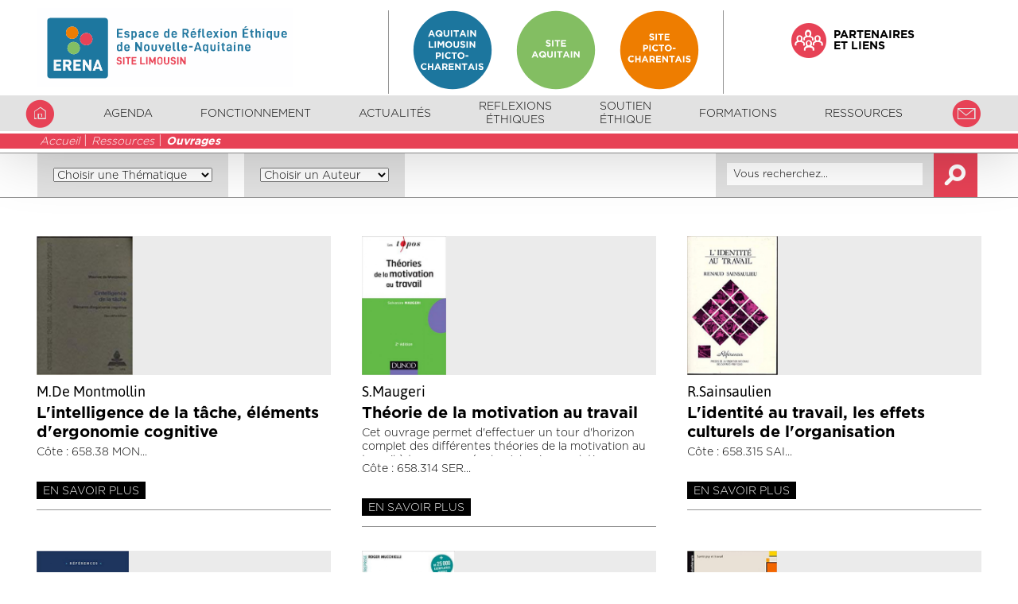

--- FILE ---
content_type: text/html; charset=UTF-8
request_url: https://limoges.espace-ethique-na.fr/ressources_1088/ouvrages_1131.html
body_size: 72199
content:
<!DOCTYPE html>
<html lang="fr">
<head>
<meta http-equiv="content-type" content="text/html;charset=UTF-8" />
<meta name="Author" content="Agence BLUECOM" />
<meta name="viewport" content="width=device-width, initial-scale=1" />
<title>Espace de Réflexion Ethique Régional Nouvelle-Aquitaine | ERENA site Limousin</title>
<meta name="description" content="L’espace de Réflexion Ethique de Nouvelle-Aquitaine - site Limousin a vocation à susciter et à coordonner les initiatives en matière d’éthique dans les domaines des sciences de la vie et de la santé. Il participe à la sensibilisation du grand public (théâtre éthique, cin’éthique, colloques, conférences ..) et à la formation universitaire des professionnels dans ces différents domaines et spécialités. 
Il peut également être initiateur et organisateur de débats publics. Il est en relation avec les autres espaces éthiques régionaux, et avec le Comité Consultatif National d’Ethique (CCNE)." />
<meta property="og:site_name" content="Espace de Réflexion Ethique Régional Nouvelle-Aquitaine | ERENA site Limousin" />
<meta property="og:title" content="" />
<meta property="og:description" content="" />
<meta property="og:url" content="https://limoges.espace-ethique-na.fr/ressources_1088/ouvrages_1131.html" />
<meta property="og:type" content="website" />
<meta property="og:image" content="https://limoges.espace-ethique-na.fr/obj/20190619205339-erena-limoges.svg" />
<link rel="canonical" href="https://limoges.espace-ethique-na.fr/ressources_1088/ouvrages_1131.html" />
<script src="https://code.jquery.com/jquery-1.12.4.min.js"></script>
<script src="https://code.jquery.com/ui/1.12.1/jquery-ui.min.js"></script>

<script src="/js/jquery.magnific-popup.min.js"></script>
<script src="/js/base-responsive.js"></script>
<script src="/responsive-slide/responsiveslides.min.js"></script>
<link rel="stylesheet" href="/responsive-slide/responsiveslides.css" />
<link rel="stylesheet" href="/welcome-base.css?004126" />
<link rel="stylesheet" href="/magnific-popup.css" />
<link rel="stylesheet" href="/welcome.css?004126" />
<link rel="stylesheet" href="/menu.css?004126"/>
<link rel="stylesheet" href="/rss.css?004126"/>
<link rel="shortcut icon" href="/favicon.ico" />
<link rel="icon" type="image/png" href="/favicon-32x32.png?004126" sizes="32x32" />
<link rel="icon" type="image/png" href="/favicon-16x16.png?004126" sizes="16x16" />
<script src="https://www.google.com/recaptcha/api.js" async defer></script>
</head>
<body>
<div id="Global">
	<div id="Contents">
		<div id="Wrapper">
		<div id="global-entete">
<div id="fixed-entete">
<div id="entete"><div class="entete">
<div class="logo" onclick="location.href='/;"><a href="/"><img src="/obj/original_20190619205339-erena-limoges.svg" alt="ERENA Limoges - Espace de R&eacute;flexion Ethique de Limoges"/></a></div>
<div class="sites"><ul><li><a href="https://www.espace-ethique-na.fr" target="_blank"><img class="picto-menu" style="width:100px;" src="/images/na.svg" alt="na"/></a></li><li><a href="https://bordeaux.espace-ethique-na.fr" target="_blank"><img class="picto-menu" style="width:100px;" src="/images/bordeaux.svg" alt="bordeaux"/></a></li><li><a href="https://poitiers.espace-ethique-na.fr" target="_blank"><img class="picto-menu" style="width:100px;" src="/images/poitiers.svg" alt="poitiers"/></a></li></ul></div><div class="partenaires"><a href="/partenaires-et-liens_883.html" class="icon limoges icon-partenaires"><span>Partenaires<br>et liens</span></a></div></div></div>
<div id="menuSmart" class="smart">
<div id="btn" onclick="window.scrollTo(0,0);$('#smart-menu').slideToggle('fast');">
<img src="/images/menu_smart.svg" alt="Menu smartphone" />
</div><div class="smart-contact"><a href="/contact_1091.html"><span class="icon limoges icon-mail"></span></a></div>
<div class="smart-rss"><a href="/rss.xml" target="_blank"><div class="icon-wrapper limoges"><img src="/images/rss.svg" class="icon-rss" /></div></a></div>
<div id="smart-menu" style="display:none;"><ul>
<li onclick="document.location.replace('/agenda_1084.html');"><a href="/agenda_1084.html">Agenda</a></li>
<li onclick="document.location.replace('/fonctionnement_1082.html');"><a href="/fonctionnement_1082.html">Fonctionnement</a></li>
<li onclick="document.location.replace('/actualites_1085.html');"><a href="/actualites_1085.html">Actualités</a></li>
<li onclick="document.location.replace('/reflexions-ethiques_3840.html');"><a href="/reflexions-ethiques_3840.html">Reflexions éthiques</a></li>
<li onclick="document.location.replace('/soutien-ethique_2574.html');"><a href="/soutien-ethique_2574.html">Soutien éthique</a></li>
<li onclick="document.location.replace('/formations_1087.html');"><a href="/formations_1087.html">Formations</a></li>
<li onclick="document.location.replace('/ressources_1088.html');"><a href="/ressources_1088.html">Ressources</a></li>
<li onclick="document.location.replace('/.html');"><a href="/.html"></a></li>
</ul></div>
</div>
<div id="global-menu" class="ordi"><table id="Menu">
<tr id="menu">
<td onclick="document.location.replace('/index.html');"><a href="/"><span class="icon limoges icon-home"></span></a></td>
<td onclick="document.location.replace('/agenda_1084.html');"><a href="/agenda_1084.html">Agenda</a></td>
<td class="limoges">Fonctionnement
<ul class="enfant">
<li><a href="/fonctionnement_1082/qu-est-ce-que-l-erena-limoges_1801.html" class="limoges">Qu&#039;est-ce que l&#039;ERENA Limoges?</a></li>
<li><a href="/fonctionnement_1082/une-organisation-en-reseau_2491.html" class="limoges">Une organisation en réseau</a></li>
<li><a href="/fonctionnement_1082/les-comites-et-groupes-de-travail_1804.html" class="limoges">Les comités et groupes de travail</a></li>
</ul></td>
<td onclick="document.location.replace('/actualites_1085.html');"><a href="/actualites_1085.html">Actualités</a></td>
<td class="limoges">Reflexions éthiques
<ul class="enfant">
<li><a href="/reflexions-ethiques_3840/enjeux-ethiques-dune-alimentation-saine_4027.html" class="limoges">Enjeux éthiques d’une alimentation saine</a></li>
<li><a href="/reflexions-ethiques_3840/don-d-organes_4267.html" class="limoges">Don d&#039;organes</a></li>
<li><a href="/reflexions-ethiques_3840/les-innovations-therapeutiques-et-lacces-equitable-aux-soins_4207.html" class="limoges">Les innovations thérapeutiques et l’accès équitable aux soins</a></li>
<li><a href="/reflexions-ethiques_3840/la-chaleur-ethique-de-la-relation_4187.html" class="limoges">La chaleur éthique de la relation</a></li>
<li><a href="/reflexions-ethiques_3840/vulnerabilite_4088.html" class="limoges">Vulnérabilité</a></li>
<li><a href="/reflexions-ethiques_3840/la-personne-de-confiance_3880.html" class="limoges">La personne de confiance</a></li>
<li><a href="/reflexions-ethiques_3840/falc_3948.html" class="limoges">FALC</a></li>
<li><a href="/reflexions-ethiques_3840/ia-et-environnement_3969.html" class="limoges">IA et environnement</a></li>
<li><a href="/reflexions-ethiques_3840/laide-medical-detat-ame_3841.html" class="limoges">L’Aide Médical d’Etat (AME)</a></li>
<li><a href="/reflexions-ethiques_3840/procreation-medicalement-assistee-pma_3934.html" class="limoges">Procréation Médicalement Assistée PMA</a></li>
</ul></td>
<td onclick="document.location.replace('/soutien-ethique_2574.html');"><a href="/soutien-ethique_2574.html">Soutien éthique</a></td>
<td class="limoges">Formations
<ul class="enfant">
<li><a href="/formations_1087/formations-professionnelles_1109.html" class="limoges">Formations professionnelles</a></li>
<li><a href="/formations_1087/formations-universitaires_1110.html" class="limoges">Formations universitaires</a></li>
</ul></td>
<td class="limoges">Ressources
<ul class="enfant">
<li><a href="/ressources_1088/mission-droit-de-visite-et-lien-de-confiance_3815.html" class="limoges">Mission Droit de visite et lien de confiance</a></li>
<li><a href="/ressources_1088/etats-generaux-de-la-maltraitance_3763.html" class="limoges">Etats généraux de la maltraitance</a></li>
<li><a href="/ressources_1088/avis-de-la-cellule-de-soutien_2348.html" class="limoges">Avis de la Cellule de soutien</a></li>
<li><a href="/ressources_1088/revue-bioethique_911.html" class="limoges">Revue bioéthique</a></li>
<li><a href="/ressources_1088/avis-et-rapports-ccne_912.html" class="limoges">Avis et rapports CCNE</a></li>
<li><a href="/ressources_1088/textes-officiels_914.html" class="limoges">Textes officiels</a></li>
<li><a href="/ressources_1088/guides-erena-limousin_4011.html" class="limoges">Guides ERENA Limousin</a></li>
<li><a href="/ressources_1088/formulaire-d-adhesion-erena-limoges_3776.html" class="limoges">Formulaire d&#039;adhésion ERENA Limoges</a></li>
<li><a href="/ressources_1088/observatoire-des-pratiques-ethiques_3660.html" class="limoges">Observatoire des pratiques éthiques</a></li>
<li><a href="/ressources_1088/la-bulle-ethique-d-erena-limoges_2566.html" class="limoges">La bulle éthique d&#039;ERENA Limoges</a></li>
<li><a href="/ressources_1088/contributions-libres_2454.html" class="limoges">Contributions libres</a></li>
<li><a href="/ressources_1088/theses-et-memoires_1115.html" class="limoges">Théses et mémoires</a></li>
<li><a href="/ressources_1088/catalogue-des-ouvrages_2445.html" class="limoges">Catalogue des ouvrages</a></li>
<li><a href="/ressources_1088/ouvrages_1131.html" class="limoges">Ouvrages</a></li>
</ul></td>
<td onclick="document.location.replace('/contact_1091.html');"><a href="/contact_1091.html"><span class="icon limoges icon-mail"></span></a></td>
<td class="rss-btn" ><a href="/rss.xml" target="_blank"><div class="icon-wrapper limoges"><img src="/images/rss.svg" class="icon-rss" /></div></a></td>
</tr></table>
</div>
<div id="breadcrumb" class="bkg-limoges"><ul><li><a href="/">Accueil</a></li><li><a href="/ressources_1088.html">Ressources</a></li><li><a href="/ressources_1088/ouvrages_1131.html">Ouvrages</a></li></ul></div>
</div>
<div id="search-engine"><div id="agenda-top"><div class="agenda-filtre-interne select"><p><select onchange="location.assign('/ouvrages_1131.html?evt='+this.value);"><option>Choisir une Thématique</option><option value="L%26rsquo%3Baccompagnement+en+fin+de+vie">L&rsquo;accompagnement en fin de vie</option>
<option value="La+recherche+sur+l%26rsquo%3Bembryon+humain+et+les+cellules+souches+embryonnaires+humaines">La recherche sur l&rsquo;embryon humain et les cellules souches embryonnaires humaines</option>
<option value="Les+donn%26eacute%3Bes+de+sant%26eacute%3B">Les donn&eacute;es de sant&eacute;</option>
<option value="L%26rsquo%3Bintelligence+artificielle+et+la+robotisation">L&rsquo;intelligence artificielle et la robotisation</option>
<option value="La+sant%26eacute%3B+et+l%26rsquo%3Benvironnement">La sant&eacute; et l&rsquo;environnement</option>
<option value="La+procr%26eacute%3Bation">La procr&eacute;ation</option>
<option value="Economie%2C+management+et+sant%26eacute%3B">Economie, management et sant&eacute;</option>
<option value="Ethique+et+recherche">Ethique et recherche</option>
<option value="Ethique+de+la+pratique+des+soins">Ethique de la pratique des soins</option>
<option value="Philosophie">Philosophie</option>
</select></p></div><div class="agenda-filtre-interne select"><p><select onchange="location.assign('/ouvrages_1131.html?aut='+this.value);"><option>Choisir un Auteur</option><option value=""></option>
<option value="A.+CREPET">A. CREPET</option>
<option value="A.+Ciccone">A. Ciccone</option>
<option value="A.+De+Broca">A. De Broca</option>
<option value="A.+Desvalois">A. Desvalois</option>
<option value="A.+Keber">A. Keber</option>
<option value="A.+Van+Reeth">A. Van Reeth</option>
<option value="A.Abdelmalek">A.Abdelmalek</option>
<option value="A.De+Broca">A.De Broca</option>
<option value="A.Ehrenberg">A.Ehrenberg</option>
<option value="A.Fagot-Largeaut">A.Fagot-Largeaut</option>
<option value="A.Giami">A.Giami</option>
<option value="A.Golay">A.Golay</option>
<option value="A.Jacquard">A.Jacquard</option>
<option value="A.Lacroix">A.Lacroix</option>
<option value="A.Laude">A.Laude</option>
<option value="A.Lowen">A.Lowen</option>
<option value="A.M.David">A.M.David</option>
<option value="A.Manoukian">A.Manoukian</option>
<option value="A.Queniart">A.Queniart</option>
<option value="A.Sentilhe+Monkam">A.Sentilhe Monkam</option>
<option value="A.Vega">A.Vega</option>
<option value="B.+Beth">B. Beth</option>
<option value="B.+Carlson">B. Carlson</option>
<option value="B.+Foucault">B. Foucault</option>
<option value="B.+Kemp">B. Kemp</option>
<option value="B.+Lombart">B. Lombart</option>
<option value="B.Barrier">B.Barrier</option>
<option value="B.Durey">B.Durey</option>
<option value="B.Ennuyer">B.Ennuyer</option>
<option value="B.Greis">B.Greis</option>
<option value="B.Hillau">B.Hillau</option>
<option value="B.Honor%26eacute%3B">B.Honoré</option>
<option value="B.Marc">B.Marc</option>
<option value="B.Orellana">B.Orellana</option>
<option value="B.Tison">B.Tison</option>
<option value="Blondeau">Blondeau</option>
<option value="C.+Audard">C. Audard</option>
<option value="C.+Couvreur">C. Couvreur</option>
<option value="C.+Hapege">C. Hapege</option>
<option value="C.+Juliens">C. Juliens</option>
<option value="C.+Lavaud">C. Lavaud</option>
<option value="C.+Marin">C. Marin</option>
<option value="C.+Sicard">C. Sicard</option>
<option value="C.+Tourette">C. Tourette</option>
<option value="C.Badey-Rodriguez">C.Badey-Rodriguez</option>
<option value="C.Bergeret-Amselek">C.Bergeret-Amselek</option>
<option value="C.Boileau">C.Boileau</option>
<option value="C.Demate%26iuml%3Bs">C.Demateïs</option>
<option value="C.Girard">C.Girard</option>
<option value="C.Hazen">C.Hazen</option>
<option value="C.Jousselin">C.Jousselin</option>
<option value="C.Landolo">C.Landolo</option>
<option value="C.Laurens">C.Laurens</option>
<option value="C.L%26eacute%3Bvi-Strauss">C.Lévi-Strauss</option>
<option value="C.Maccio">C.Maccio</option>
<option value="C.Mercadier">C.Mercadier</option>
<option value="C.Morelle">C.Morelle</option>
<option value="C.Paillard">C.Paillard</option>
<option value="C.Ravenne">C.Ravenne</option>
<option value="CCNE">CCNE</option>
<option value="D.+Davous">D. Davous</option>
<option value="D.+Lecourt">D. Lecourt</option>
<option value="D.+Mol%26eacute%3Bnat">D. Molénat</option>
<option value="D.Friart">D.Friart</option>
<option value="D.Grouille">D.Grouille</option>
<option value="D.Le+Breton">D.Le Breton</option>
<option value="D.Lecourt">D.Lecourt</option>
<option value="D.Lhuilier">D.Lhuilier</option>
<option value="D.Opperheim">D.Opperheim</option>
<option value="D.lachaud">D.lachaud</option>
<option value="E.+Barth%26eacute%3Bl%26eacute%3Bmy">E. Barthélémy</option>
<option value="E.+Buckley">E. Buckley</option>
<option value="E.+Jaffetin">E. Jaffetin</option>
<option value="E.+Wolf">E. Wolf</option>
<option value="E.Courjou">E.Courjou</option>
<option value="E.Ferragut">E.Ferragut</option>
<option value="E.Fiat">E.Fiat</option>
<option value="E.Fourneret">E.Fourneret</option>
<option value="E.Hall">E.Hall</option>
<option value="E.Hirsch">E.Hirsch</option>
<option value="ERENA">ERENA</option>
<option value="F.+Brugere">F. Brugere</option>
<option value="F.+Dolto">F. Dolto</option>
<option value="F.+Fourneret">F. Fourneret</option>
<option value="F.+Leichter">F. Leichter</option>
<option value="F.Dubet">F.Dubet</option>
<option value="F.Estienne">F.Estienne</option>
<option value="F.Giqueaux">F.Giqueaux</option>
<option value="F.Gzil">F.Gzil</option>
<option value="F.H%26eacute%3Britier">F.Héritier</option>
<option value="F.Loux">F.Loux</option>
<option value="F.Marcoux">F.Marcoux</option>
<option value="F.Miispelblom">F.Miispelblom</option>
<option value="G.+Ghiglione">G. Ghiglione</option>
<option value="G.+Hirsch">G. Hirsch</option>
<option value="G.+Reach">G. Reach</option>
<option value="G.Brown">G.Brown</option>
<option value="G.Canguilhem">G.Canguilhem</option>
<option value="G.Chirade">G.Chirade</option>
<option value="G.De+Singly">G.De Singly</option>
<option value="G.Devers">G.Devers</option>
<option value="G.Morin">G.Morin</option>
<option value="G.Vigarello">G.Vigarello</option>
<option value="G.Zribi">G.Zribi</option>
<option value="H.+Gebel">H. Gebel</option>
<option value="H.Brami">H.Brami</option>
<option value="H.Jonas">H.Jonas</option>
<option value="H.Opperheim">H.Opperheim</option>
<option value="I.+Pipien">I. Pipien</option>
<option value="I.Hannequart">I.Hannequart</option>
<option value="I.Joublin">I.Joublin</option>
<option value="I.Levy">I.Levy</option>
<option value="J.+Montangero">J. Montangero</option>
<option value="J.+Russ">J. Russ</option>
<option value="J.+Testart">J. Testart</option>
<option value="J.+V%26eacute%3Bzinat">J. Vézinat</option>
<option value="J.Alm%26eacute%3Bras">J.Alméras</option>
<option value="J.Alric">J.Alric</option>
<option value="J.Amyot">J.Amyot</option>
<option value="J.C+Bologne">J.C Bologne</option>
<option value="J.C.Fl%26uuml%3Bgel">J.C.Flügel</option>
<option value="J.Chalifour">J.Chalifour</option>
<option value="J.Cobbi">J.Cobbi</option>
<option value="J.F.Claude">J.F.Claude</option>
<option value="J.Habermas">J.Habermas</option>
<option value="J.Ipara">J.Ipara</option>
<option value="J.L+Bernaud">J.L Bernaud</option>
<option value="J.L.Vuillemenot">J.L.Vuillemenot</option>
<option value="J.M+Boles">J.M Boles</option>
<option value="J.M+Delassus">J.M Delassus</option>
<option value="J.M+Maritz">J.M Maritz</option>
<option value="J.M.Cl%26eacute%3Bment">J.M.Clément</option>
<option value="J.M.Mouillie">J.M.Mouillie</option>
<option value="J.MCaudron">J.MCaudron</option>
<option value="J.Pelissier">J.Pelissier</option>
<option value="J.Polard">J.Polard</option>
<option value="J.Raynaud">J.Raynaud</option>
<option value="K.+Huffman">K. Huffman</option>
<option value="K.Chatiraoui">K.Chatiraoui</option>
<option value="K.Huffman">K.Huffman</option>
<option value="L.+Beaudet">L. Beaudet</option>
<option value="L.+Hacpille">L. Hacpille</option>
<option value="L.+Michaux">L. Michaux</option>
<option value="L.Fillod-Michon">L.Fillod-Michon</option>
<option value="L.Perlemuter">L.Perlemuter</option>
<option value="L.Vigneault">L.Vigneault</option>
<option value="M.+Abiven">M. Abiven</option>
<option value="M.+Berger">M. Berger</option>
<option value="M.+Cantosperber">M. Cantosperber</option>
<option value="M.+Dupuis">M. Dupuis</option>
<option value="M.+Jouan">M. Jouan</option>
<option value="M.+Marzano">M. Marzano</option>
<option value="M.Aubry">M.Aubry</option>
<option value="M.B+Beaulieu">M.B Beaulieu</option>
<option value="M.De+Montmollin">M.De Montmollin</option>
<option value="M.Dupont">M.Dupont</option>
<option value="M.Dupuis">M.Dupuis</option>
<option value="M.Foucault">M.Foucault</option>
<option value="M.Grosclaude">M.Grosclaude</option>
<option value="M.Izard">M.Izard</option>
<option value="M.Kaddouri">M.Kaddouri</option>
<option value="M.L+Lameau">M.L Lameau</option>
<option value="M.Paul">M.Paul</option>
<option value="M.Personne">M.Personne</option>
<option value="M.Poirot">M.Poirot</option>
<option value="M.Poissson">M.Poissson</option>
<option value="M.Rajablat">M.Rajablat</option>
<option value="M.Sendrail">M.Sendrail</option>
<option value="M.Serres">M.Serres</option>
<option value="M.Szejer">M.Szejer</option>
<option value="MA.+Costa-Clermont">MA. Costa-Clermont</option>
<option value="MC.+Carles">MC. Carles</option>
<option value="MC.Moncet">MC.Moncet</option>
<option value="MF.+Civil">MF. Civil</option>
<option value="MF.Bacqu%26eacute%3B">MF.Bacqué</option>
<option value="MF.Colli%26egrave%3Bre">MF.Collière</option>
<option value="N.+Gu%26eacute%3Bdenay">N. Guédenay</option>
<option value="N.Ch%26acirc%3Btelet">N.Châtelet</option>
<option value="N.Farouki">N.Farouki</option>
<option value="O.Paycheng">O.Paycheng</option>
<option value="O.Reboul">O.Reboul</option>
<option value="O.Schnegg">O.Schnegg</option>
<option value="P.+Bonhomme">P. Bonhomme</option>
<option value="P.+Corbaz">P. Corbaz</option>
<option value="P.+Svandra">P. Svandra</option>
<option value="P.Barrier">P.Barrier</option>
<option value="P.Ben+Soussan">P.Ben Soussan</option>
<option value="P.Dardot">P.Dardot</option>
<option value="P.Declerk">P.Declerk</option>
<option value="P.Lardellier">P.Lardellier</option>
<option value="P.Mauvais">P.Mauvais</option>
<option value="P.Paperman">P.Paperman</option>
<option value="P.Peretti">P.Peretti</option>
<option value="P.Prayez">P.Prayez</option>
<option value="P.Sureau">P.Sureau</option>
<option value="P.Van+Meerbeeck">P.Van Meerbeeck</option>
<option value="Q.Debray">Q.Debray</option>
<option value="R.+Aubry">R. Aubry</option>
<option value="R.+Miljovitch">R. Miljovitch</option>
<option value="R.+Ogien">R. Ogien</option>
<option value="R.Buckman">R.Buckman</option>
<option value="R.Gil">R.Gil</option>
<option value="R.Huguenot">R.Huguenot</option>
<option value="R.Maufoux">R.Maufoux</option>
<option value="R.Muchielli">R.Muchielli</option>
<option value="R.Ogien">R.Ogien</option>
<option value="R.Sainsaulien">R.Sainsaulien</option>
<option value="R.Teboul">R.Teboul</option>
<option value="R.Vercottoren">R.Vercottoren</option>
<option value="Renaud+Sainsaulieu">Renaud Sainsaulieu</option>
<option value="S.+Abraham">S. Abraham</option>
<option value="S.+Biagianni-Girard">S. Biagianni-Girard</option>
<option value="S.+De+Beauvoir">S. De Beauvoir</option>
<option value="S.+Marinopoulos">S. Marinopoulos</option>
<option value="S.Arslan">S.Arslan</option>
<option value="S.Ben-Messahel">S.Ben-Messahel</option>
<option value="S.D%26amp%3B%23039%3BEph%26egrave%3Bse">S.D&#039;Ephèse</option>
<option value="S.Dalla+Piazza">S.Dalla Piazza</option>
<option value="S.Debeauvoir">S.Debeauvoir</option>
<option value="S.Korffsausse">S.Korffsausse</option>
<option value="S.Marinopoulos">S.Marinopoulos</option>
<option value="S.Maugeri">S.Maugeri</option>
<option value="S.Nabati">S.Nabati</option>
<option value="S.Pennec">S.Pennec</option>
<option value="S.Philippon">S.Philippon</option>
<option value="S.Thieblemont">S.Thieblemont</option>
<option value="S.Tisseron">S.Tisseron</option>
<option value="T.Lepeltier">T.Lepeltier</option>
<option value="T.Nathan">T.Nathan</option>
<option value="T.Thietart">T.Thietart</option>
<option value="V.Chambraud">V.Chambraud</option>
<option value="V.Fargeon">V.Fargeon</option>
<option value="V.Fritsch">V.Fritsch</option>
<option value="V.zimmermann">V.zimmermann</option>
<option value="W.+Hesbeen">W. Hesbeen</option>
<option value="W.Hesbeen">W.Hesbeen</option>
<option value="W.Hesbken">W.Hesbken</option>
<option value="Y.+Le+Duc">Y. Le Duc</option>
<option value="Y.Knibiehler">Y.Knibiehler</option>
</select></p></div></div>
<div id="googlesearch"><form id="searchForm" method="POST" action="/recherche_1729.html" enctype="multipart/form-data"><input type="text" id="ErenaSearchData" name="searchData" value="Vous recherchez..."><span id="ErenaSearch" class="icon icon-search bkg-limoges"/></span></form></div>
</div>
<div id="MenuSmart" class="smart">
<ul>
Array</ul>
</div>
</div>
<div id="corps">
<div class="accueil-bloc agenda interne">
<div class="wall-bloc" onclick="document.location.replace('/ressources_1088/ouvrages_1131/l-intelligence-de-la-tache-elements-d-ergonomie-cognitive_2076.html');">
<div class="image ouvrage" style="background-image:url(/obj/20190823130724-418dfmnqgcl._sx357_bo1-204-203-200_.jpg);"></div><h4>M.De Montmollin</h4>
<h2>L&#039;intelligence de la tâche, éléments d&#039;ergonomie cognitive</h2>
<p>C&ocirc;te : 658.38 MON</p><p class="bkg-black nobkg-limoges"><a href="/ressources_1088/ouvrages_1131/l-intelligence-de-la-tache-elements-d-ergonomie-cognitive_2076.html">En savoir plus</a></p>
</div>
<div class="wall-bloc" onclick="document.location.replace('/ressources_1088/ouvrages_1131/theorie-de-la-motivation-au-travail_2072.html');">
<div class="image ouvrage" style="background-image:url(/obj/20190820101434-418dfmnqgcl._sx357_bo1-204-203-200_.jpg);"></div><h4>S.Maugeri</h4>
<h2>Théorie de la motivation au travail</h2>
<p>Cet ouvrage permet d&#039;effectuer un tour d&#039;horizon complet des diff&eacute;rentes th&eacute;ories de la motivation au travail &agrave; travers ses &eacute;coles (classique, relations humaines, n&eacute;oclassique). Il offre une analyse critique des apports de chacune et montre en quoi elle repr&eacute;sente une avanc&eacute;e pour la pens&eacute;e manag&eacute;riale. Cette nouvelle &eacute;dition mise &agrave; jour est enrichie d&#039;exemples et illustrations pratiques (cas r&eacute;els).</p>
<p>C&ocirc;te : 658.314 SER</p><p class="bkg-black nobkg-limoges"><a href="/ressources_1088/ouvrages_1131/theorie-de-la-motivation-au-travail_2072.html">En savoir plus</a></p>
</div>
<div class="wall-bloc" onclick="document.location.replace('/ressources_1088/ouvrages_1131/l-identite-au-travail-les-effets-culturels-de-l-organisation_2073.html');">
<div class="image ouvrage" style="background-image:url(/obj/20190820142625-418dfmnqgcl._sx357_bo1-204-203-200_.jpg);"></div><h4>R.Sainsaulien</h4>
<h2>L&#039;identité au travail, les effets culturels de l&#039;organisation</h2>
<p>C&ocirc;te : 658.315 SAI</p><p class="bkg-black nobkg-limoges"><a href="/ressources_1088/ouvrages_1131/l-identite-au-travail-les-effets-culturels-de-l-organisation_2073.html">En savoir plus</a></p>
</div>
<div class="wall-bloc" onclick="document.location.replace('/ressources_1088/ouvrages_1131/l-identite-au-travail-les-effets-culturels-de-l-organisation_2074.html');">
<div class="image ouvrage" style="background-image:url(/obj/20200107162336-31gca4o-x2l._sx329_bo1-204-203-200_.jpg);"></div><h4>Renaud Sainsaulieu</h4>
<h2>L&#039;identité au travail, les effets culturels de l&#039;organisation</h2>
<p>Autant que l&#039;appartenance sociale, le parcours scolaire ou la formation,la vie au travail construit l&#039;identit&eacute; des individus. Il revient &agrave; Renaud Sainsaulieu d&#039;avoir mis en lumi&egrave;re, d&egrave;s les ann&eacute;es 1970, l&#039;effet culturel central de l&#039;activit&eacute; professionnelle, dans un ouvrage qui r&eacute;volutionna l&#039;&eacute;cole fran&ccedil;aise de sociologie des organisations : L&rsquo;Identit&eacute; au travail.</p>
<p>C&ocirc;te : 658.315 SAI</p><p class="bkg-black nobkg-limoges"><a href="/ressources_1088/ouvrages_1131/l-identite-au-travail-les-effets-culturels-de-l-organisation_2074.html">En savoir plus</a></p>
</div>
<div class="wall-bloc" onclick="document.location.replace('/ressources_1088/ouvrages_1131/le-travail-en-equipe_2069.html');">
<div class="image ouvrage" style="background-image:url(/obj/20190819100239-418dfmnqgcl._sx357_bo1-204-203-200_.jpg);"></div><h4>R.Muchielli</h4>
<h2>Le travail en équipe</h2>
<p>C&ocirc;te : 658.314 MVC</p><p class="bkg-black nobkg-limoges"><a href="/ressources_1088/ouvrages_1131/le-travail-en-equipe_2069.html">En savoir plus</a></p>
</div>
<div class="wall-bloc" onclick="document.location.replace('/ressources_1088/ouvrages_1131/les-situations-difficiles-au-travail_2071.html');">
<div class="image ouvrage" style="background-image:url(/obj/20190819131725-418dfmnqgcl._sx357_bo1-204-203-200_.jpg);"></div><h4>M.Poirot</h4>
<h2>Les situations difficiles au travail</h2>
<p>Une situation difficile au travail correspond &agrave; l&#039;accumulation de facteurs d&eacute;passant les capacit&eacute;s collectives de r&eacute;gulation d&#039;une entreprise et les ressources psychosociales des personnes. Il en r&eacute;sulte un d&eacute;s&eacute;quilibre pouvant mettre en jeu la sant&eacute; des salari&eacute;s et l&#039;efficacit&eacute; du travail.</p>
<p>C&ocirc;te : 658.314 POI</p><p class="bkg-black nobkg-limoges"><a href="/ressources_1088/ouvrages_1131/les-situations-difficiles-au-travail_2071.html">En savoir plus</a></p>
</div>
<div class="wall-bloc" onclick="document.location.replace('/ressources_1088/ouvrages_1131/vieillissement-ethique-et-societe-du-respect-de-la-liberte-et-de-l-identite-de-la-personne-agee-dans-les-pratiques-de-soins_2051.html');">
<div class="image ouvrage" style="background-image:url(/obj/20190816092232-418dfmnqgcl._sx357_bo1-204-203-200_.jpg);"></div><h4>M.Dupuis</h4>
<h2>Vieillissement, éthique et société : du respect de la liberté et de l&#039;identité de la personne âgée dans les pratiques de soins</h2>
<p>La place qu&#039;occupent les personnes &acirc;g&eacute;es dans la soci&eacute;t&eacute; et les organisations de soins suscite des interrogations &eacute;thiques, aviv&eacute;es par la vuln&eacute;rabilit&eacute; sp&eacute;cifique au grand &acirc;ge et l&#039;attention qu elle requiert. Ces questions concernent tout un chacun, &eacute;tant donn&eacute; que nous sommes amen&eacute;s &agrave; vieillir, &agrave; nous occuper d&#039;un proche &acirc;g&eacute; et que nous avons tous des repr&eacute;sentations sur le vieillissement. C&#039;est le cas aussi des professionnels de la sant&eacute;, qu ils travaillent dans le secteur de la g&eacute;riatrie, dans tout autre service ou &agrave; domicile.</p>
<p>C&ocirc;te : 618.97 DUP</p><p class="bkg-black nobkg-limoges"><a href="/ressources_1088/ouvrages_1131/vieillissement-ethique-et-societe-du-respect-de-la-liberte-et-de-l-identite-de-la-personne-agee-dans-les-pratiques-de-soins_2051.html">En savoir plus</a></p>
</div>
<div class="wall-bloc" onclick="document.location.replace('/ressources_1088/ouvrages_1131/geriatrie-competences-et-roles-infirmiers_2052.html');">
<div class="image ouvrage" style="background-image:url(/obj/20190816092552-418dfmnqgcl._sx357_bo1-204-203-200_.jpg);"></div><h4>V.Chambraud</h4>
<h2>Gériatrie compétences et rôles infirmiers</h2>
<p>G&eacute;riatrie : une sp&eacute;cialit&eacute; en plein essor. &Agrave; l&#039;heure du vieillissement de la population, le soin aux personnes &acirc;g&eacute;es repr&eacute;sente une part sans cesse croissante de l&#039;activit&eacute; des soignants. Prendre soin d&#039;une personne &acirc;g&eacute;e demande tant des aptitudes relationnelles et humaines, que des comp&eacute;tences techniques et une ma&icirc;trise des gestes sp&eacute;cialis&eacute;s : une fonction riche, compl&egrave;te, aux facettes multiples. Cet ouvrage fait le point sur le r&ocirc;le des infirmier(e)s en g&eacute;riatrie et sur les comp&eacute;tences &agrave; d&eacute;velopper pour assurer cette fonction. Un ouvrage complet et pratique : comment &eacute;valuer la d&eacute;pendance, l&#039;&eacute;tat nutritionnel, les douleurs &eacute;prouv&eacute;es par une personne &acirc;g&eacute;e ?</p>
<p>C&ocirc;te : 618.97 GER</p><p class="bkg-black nobkg-limoges"><a href="/ressources_1088/ouvrages_1131/geriatrie-competences-et-roles-infirmiers_2052.html">En savoir plus</a></p>
</div>
<div class="wall-bloc" onclick="document.location.replace('/ressources_1088/ouvrages_1131/la-vieillesse-un-autre-regard-pour-une-autre-relation_2053.html');">
<div class="image ouvrage" style="background-image:url(/obj/20190816093030-418dfmnqgcl._sx357_bo1-204-203-200_.jpg);"></div><h4>J.Polard</h4>
<h2>La vieillesse, un autre regard pour une autre relation</h2>
<p>Les vieillesses sont plurielles, les pr&eacute;jug&eacute;s tenaces. L&rsquo;alliance d&rsquo;une pens&eacute;e critique et d&rsquo;une volont&eacute; constructive vise &agrave; changer de regard, concr&egrave;tement. Vieillir est dans l&rsquo;air du temps, entre le champ des possibles li&eacute;s &agrave; l&rsquo;allongement de la vie et des pr&eacute;jug&eacute;s n&eacute;gatifs tenaces. La g&eacute;rontologie et le champ professionnel qui va avec, sont organis&eacute;s autour des notions d&rsquo;autonomie et de d&eacute;pendance des personnes &acirc;g&eacute;es, sans oublier l&rsquo;omnipr&eacute;sence de la question Alzheimer. Pour &ecirc;tre attentifs, professionnels et familles, aux repr&eacute;sentations associ&eacute;es que v&eacute;hiculent ces notions, aux actes et aux d&eacute;cisions qui s&rsquo;en suivent, il nous faudra allier pens&eacute;e critique et volont&eacute; constructive. Pour agir concr&egrave;tement et bousculer le regard que nous portons sur la vieillesse, les vieux et les personnes qui s&rsquo;en occupent.</p>
<p>C&ocirc;te : 618.97 POL</p><p class="bkg-black nobkg-limoges"><a href="/ressources_1088/ouvrages_1131/la-vieillesse-un-autre-regard-pour-une-autre-relation_2053.html">En savoir plus</a></p>
</div>
<div class="wall-bloc" onclick="document.location.replace('/ressources_1088/ouvrages_1131/communiquer-avec-les-personnes-agees-guide-pratique_2054.html');">
<div class="image ouvrage" style="background-image:url(/obj/20190816101844-418dfmnqgcl._sx357_bo1-204-203-200_.jpg);"></div><h4>B.Orellana</h4>
<h2>Communiquer avec les personnes âgées, guide pratique</h2>
<p>L&#039;&eacute;volution d&eacute;mographique actuelle pose la question de la prise en charge par leurs proches de personnes tr&egrave;s &acirc;g&eacute;es et souvent handicap&eacute;es. Face au d&eacute;veloppement insuffisant des structures d&#039;accueil et au nombre limit&eacute; de professionnels param&eacute;dicaux sp&eacute;cialis&eacute;s, nombreux sont ceux qui sont amen&eacute;s &agrave; s&#039;occuper d&#039;un parent atteint d&#039;une maladie ou d&#039;un d&eacute;ficit li&eacute; &agrave; l&#039;&acirc;ge, qu&#039;ils ne connaissent pas.</p>
<p>C&ocirc;te : 618.97 019 ORE</p><p class="bkg-black nobkg-limoges"><a href="/ressources_1088/ouvrages_1131/communiquer-avec-les-personnes-agees-guide-pratique_2054.html">En savoir plus</a></p>
</div>
<div class="wall-bloc" onclick="document.location.replace('/ressources_1088/ouvrages_1131/le-corps-du-malade-age-pathologies-de-la-vieillesse-et-relation-de-soins_2055.html');">
<div class="image ouvrage" style="background-image:url(/obj/20190816102244-418dfmnqgcl._sx357_bo1-204-203-200_.jpg);"></div><h4>M.Personne</h4>
<h2>Le corps du malade âgé, pathologies de la vieillesse et relation de soins</h2>
<p>C&ocirc;te : 618.97 019 PER</p><p class="bkg-black nobkg-limoges"><a href="/ressources_1088/ouvrages_1131/le-corps-du-malade-age-pathologies-de-la-vieillesse-et-relation-de-soins_2055.html">En savoir plus</a></p>
</div>
<div class="wall-bloc" onclick="document.location.replace('/ressources_1088/ouvrages_1131/humanitude-comprendre-la-vieillesse-prendre-soins-des-hommes-vieux_2056.html');">
<div class="image ouvrage" style="background-image:url(/obj/20190816105452-418dfmnqgcl._sx357_bo1-204-203-200_.jpg);"></div><h4>J.Pelissier</h4>
<h2>Humanitude : comprendre la vieillesse, prendre soins des hommes vieux</h2>
<p>Comprendre la vieillesse, d&eacute;couvrir et affirmer la capacit&eacute; des hommes vieux, malgr&eacute; les difficult&eacute;s qui les &eacute;prouvent, &agrave; vivre leur vie dignement jusqu&#039;au bout, proposer des outils qui permettent d&#039;aider dans le respect et la tendresse, c&#039;est le pari de ce livre. Les auteurs nous guident sur les chemins d&#039;une science pratique au service du bien-&ecirc;tre et de la qualit&eacute; de vie. La philosophie de l&#039;humanitude et les derni&egrave;res d&eacute;couvertes et connaissances sur les grandes pathologies de la vieillesse (de la maladie d&#039;Alzheimer au syndrome d&#039;immobilisme, en passant par les autres d&eacute;mences) d&eacute;bouchent sur des techniques nombreuses et des savoir-faire qui donnent &agrave; tous, familles, soignants ou proches, les &eacute;l&eacute;ments n&eacute;cessaires pour prendre soin.</p>
<p>C&ocirc;te : 618.97 073 GIN</p><p class="bkg-black nobkg-limoges"><a href="/ressources_1088/ouvrages_1131/humanitude-comprendre-la-vieillesse-prendre-soins-des-hommes-vieux_2056.html">En savoir plus</a></p>
</div>
<div class="wall-bloc" onclick="document.location.replace('/ressources_1088/ouvrages_1131/alzheimer-ethique-et-societe_2057.html');">
<div class="image ouvrage" style="background-image:url(/obj/20190816105813-418dfmnqgcl._sx357_bo1-204-203-200_.jpg);"></div><h4>F.Gzil</h4>
<h2>Alzheimer, éthique et société</h2>
<p>Depuis quelques ann&eacute;es, la mission de l&#039;Espace national de r&eacute;flexion &eacute;thique sur la maladie d&#039;Alzheimer (EREMA) est d&#039;identifier et d&#039;interroger les enjeux humains et soci&eacute;taux de la maladie afin de contribuer &agrave; l&#039;&eacute;laboration et au soutien des r&eacute;ponses les mieux adapt&eacute;es. Il s&#039;agit donc de sensibiliser la soci&eacute;t&eacute; aux solidarit&eacute;s indispensables &agrave; l&#039;&eacute;gard des personnes vuln&eacute;rables dans la maladie, de favoriser l&#039;&eacute;volution des repr&eacute;sentations souvent p&eacute;joratives attach&eacute;es aux maladies qui affectent la personne dans sa facult&eacute; d&#039;exprimer ses pr&eacute;f&eacute;rences, d&#039;affirmer son identit&eacute;, de maintenir sa position sociale.</p>
<p>C&ocirc;te : 618.976 898 ALZ</p><p class="bkg-black nobkg-limoges"><a href="/ressources_1088/ouvrages_1131/alzheimer-ethique-et-societe_2057.html">En savoir plus</a></p>
</div>
<div class="wall-bloc" onclick="document.location.replace('/ressources_1088/ouvrages_1131/vivre-avec-les-personnes-atteintes-de-demence_2058.html');">
<div class="image ouvrage" style="background-image:url(/obj/20190816110122-418dfmnqgcl._sx357_bo1-204-203-200_.jpg);"></div><h4>V.zimmermann</h4>
<h2>Vivre avec les personnes atteintes de démence</h2>
<p>C&ocirc;te : 618.976 898 ZIN</p><p class="bkg-black nobkg-limoges"><a href="/ressources_1088/ouvrages_1131/vivre-avec-les-personnes-atteintes-de-demence_2058.html">En savoir plus</a></p>
</div>
<div class="wall-bloc" onclick="document.location.replace('/ressources_1088/ouvrages_1131/la-bas-la-vie-des-enfants-face-a-la-maladie_2059.html');">
<div class="image ouvrage" style="background-image:url(/obj/20190816111452-418dfmnqgcl._sx357_bo1-204-203-200_.jpg);"></div><h4>D.Opperheim</h4>
<h2>Là-bas, la vie, des enfants face à la maladie</h2>
<p>Dans ces r&eacute;cits, Daniel Oppenheim raconte l&#039;exp&eacute;rience intense qu&#039;ont travers&eacute;e, avec leurs parents, les enfants et les adolescents atteints d&#039;un cancer qu&#039;il a accompagn&eacute;s dans le service d&#039;oncologie p&eacute;diatrique o&ugrave; il exerce en tant que psychanalyste. Comment les uns et les autres r&eacute;sistent-ils &agrave; cette &eacute;preuve et &agrave; la confrontation avec l&#039;&eacute;ventualit&eacute; de la mort ? Sur qui et sur quoi s&#039;appuient-ils pour leur faire face ? Quelles traces en gardent-ils ?</p>
<p>C&ocirc;te : 618.992 019 OPP</p><p class="bkg-black nobkg-limoges"><a href="/ressources_1088/ouvrages_1131/la-bas-la-vie-des-enfants-face-a-la-maladie_2059.html">En savoir plus</a></p>
</div>
<div class="wall-bloc" onclick="document.location.replace('/ressources_1088/ouvrages_1131/l-appetit-vient-en-mangeant-histoire-de-l-alimentation-a-l-hopital-xv-et-xx-ieme-siecles_2060.html');">
<div class="image ouvrage" style="background-image:url(/obj/20190816113745-418dfmnqgcl._sx357_bo1-204-203-200_.jpg);"></div><h4>M.Aubry</h4>
<h2>L&#039;appétit vient en mangeant ! Histoire de l&#039;alimentation à l&#039;hôpital XV et XX ièmes siècles</h2>
<p>C&ocirc;te : 641.579 09 APP</p><p class="bkg-black nobkg-limoges"><a href="/ressources_1088/ouvrages_1131/l-appetit-vient-en-mangeant-histoire-de-l-alimentation-a-l-hopital-xv-et-xx-ieme-siecles_2060.html">En savoir plus</a></p>
</div>
<div class="wall-bloc" onclick="document.location.replace('/ressources_1088/ouvrages_1131/injustices-l-experience-des-inegalites-au-travail_2061.html');">
<div class="image ouvrage" style="background-image:url(/obj/20190816114138-418dfmnqgcl._sx357_bo1-204-203-200_.jpg);"></div><h4>F.Dubet</h4>
<h2>Injustices l&#039;expérience des inégalités au travail</h2>
<p>Fran&ccedil;ois Dubet et son &eacute;quipe de chercheurs se sont pos&eacute; la question centrale qui traverse &agrave; la fois notre vie quotidienne et nos d&eacute;bats publics : quelles in&eacute;galit&eacute;s nos concitoyens per&ccedil;oivent-ils comme des injustices dans le monde du travail ?</p>
<p>C&ocirc;te : 658.019 DUB/I</p><p class="bkg-black nobkg-limoges"><a href="/ressources_1088/ouvrages_1131/injustices-l-experience-des-inegalites-au-travail_2061.html">En savoir plus</a></p>
</div>
<div class="wall-bloc" onclick="document.location.replace('/ressources_1088/ouvrages_1131/clinique-du-travail_2062.html');">
<div class="image ouvrage" style="background-image:url(/obj/20190816130608-418dfmnqgcl._sx357_bo1-204-203-200_.jpg);"></div><h4>D.Lhuilier</h4>
<h2>Clinique du travail</h2>
<p>Con&ccedil;u comme un texte de r&eacute;f&eacute;rence pour la clinique du travail, cet ouvrage pr&eacute;sente diff&eacute;rentes perspectives th&eacute;oriques et m&eacute;thodologiques d&eacute;velopp&eacute;es autour de la probl&eacute;matique &laquo; subjectivit&eacute; et travail &raquo;. Une approche pluridisciplinaire rigoureuse qui renouvelle la psychologie du travail et sint&eacute;resse &agrave; la question du plaisir et de la souffrance au travail.</p>
<p>C&ocirc;te : 658.019 LHU</p><p class="bkg-black nobkg-limoges"><a href="/ressources_1088/ouvrages_1131/clinique-du-travail_2062.html">En savoir plus</a></p>
</div>
<div class="wall-bloc" onclick="document.location.replace('/ressources_1088/ouvrages_1131/psychologie-de-la-bientraitance-professionnelle-concepts-modeles-et-dispositifs_2063.html');">
<div class="image ouvrage" style="background-image:url(/obj/20190816131223-418dfmnqgcl._sx357_bo1-204-203-200_.jpg);"></div><h4>J.L Bernaud</h4>
<h2>Psychologie de la bientraitance professionnelle, concepts, modèles et dispositifs</h2>
<p>Le travail est souvent pr&eacute;sent&eacute; sous un angle n&eacute;gatif, g&eacute;n&eacute;rant son lot de souffrances et de conflits. Pour y rem&eacute;dier, il convient de changer de perspective en analysant le concept de bientraitance professionnelle et en exposant par quelles voies les politiques manag&eacute;riales et les dispositifs d&#039;intervention permettent de d&eacute;velopper un rapport positif au travail. Cet ouvrage, qui constitue un socle de r&eacute;f&eacute;rence et donne des cl&eacute;s pour l&#039;action, pr&eacute;sente les recherches, concepts et m&eacute;thodes r&eacute;cents de cette th&eacute;matique au croisement de la psychologie du travail et de la gestion des ressources humaines.</p>
<p>C&ocirc;te : 658.019 PSY.B</p><p class="bkg-black nobkg-limoges"><a href="/ressources_1088/ouvrages_1131/psychologie-de-la-bientraitance-professionnelle-concepts-modeles-et-dispositifs_2063.html">En savoir plus</a></p>
</div>
<div class="wall-bloc" onclick="document.location.replace('/ressources_1088/ouvrages_1131/la-question-identitaire-dans-le-travail-et-la-formation_2064.html');">
<div class="image ouvrage" style="background-image:url(/obj/20190816135645-418dfmnqgcl._sx357_bo1-204-203-200_.jpg);"></div><h4>M.Kaddouri</h4>
<h2>La question identitaire dans le travail et la formation</h2>
<p>La notion d&#039;identit&eacute; conna&icirc;t depuis une vingtaine d&#039;ann&eacute;es un succ&egrave;s qui d&eacute;borde les sciences humaines et sociales au point que certains analystes y voient un effet de mode. Reste n&eacute;anmoins &agrave; s&#039;interroger sur les raisons de cet engouement et de la g&eacute;n&eacute;ralisation de son usage dans le champ de la recherche mais &eacute;galement dans celui des pratiques sociales.</p>
<p>C&ocirc;te : 658.019 QUE</p><p class="bkg-black nobkg-limoges"><a href="/ressources_1088/ouvrages_1131/la-question-identitaire-dans-le-travail-et-la-formation_2064.html">En savoir plus</a></p>
</div>
<div class="wall-bloc" onclick="document.location.replace('/ressources_1088/ouvrages_1131/la-dynamique-de-l-homme-au-travail-une-nouvelle-approche-par-l-analyse_2065.html');">
<div class="image ouvrage" style="background-image:url(/obj/20190816140006-418dfmnqgcl._sx357_bo1-204-203-200_.jpg);"></div><h4>T.Thietart</h4>
<h2>La dynamique de l&#039;homme au travail, une nouvelle approche par l&#039;analyse</h2>
<p>C&ocirc;te : 658.019 THI</p><p class="bkg-black nobkg-limoges"><a href="/ressources_1088/ouvrages_1131/la-dynamique-de-l-homme-au-travail-une-nouvelle-approche-par-l-analyse_2065.html">En savoir plus</a></p>
</div>
<div class="wall-bloc" onclick="document.location.replace('/ressources_1088/ouvrages_1131/l-ethique-au-service-du-management_2066.html');">
<div class="image ouvrage" style="background-image:url(/obj/20190816144922-418dfmnqgcl._sx357_bo1-204-203-200_.jpg);"></div><h4>J.F.Claude</h4>
<h2>L&#039;éthique au service du management</h2>
<p>Ces derni&egrave;res ann&eacute;es, la r&eacute;f&eacute;rence &agrave; l&#039;&eacute;thique s&#039;est affirm&eacute;e dans le cadre de l&#039;entreprise. Elle se fait dans un contexte o&ugrave; l&#039;implication demand&eacute;e aux collaborateurs n&#039;a jamais &eacute;t&eacute; aussi importante, alors m&ecirc;me que les conditions d&#039;exercice professionnel sont de plus en plus al&eacute;atoires. Il y a l&agrave; ambigu&iuml;t&eacute; et tension. Comment permettre aux collaborateurs de construire leur d&eacute;veloppement personnel tout en pr&eacute;servant leur rapport aux autres et &agrave; l&#039;entreprise ?</p>
<p>C&ocirc;te : 658.3 CLA</p><p class="bkg-black nobkg-limoges"><a href="/ressources_1088/ouvrages_1131/l-ethique-au-service-du-management_2066.html">En savoir plus</a></p>
</div>
<div class="wall-bloc" onclick="document.location.replace('/ressources_1088/ouvrages_1131/un-lexique-raisonne-de-la-competence-fragments-de-praxeologie_2067.html');">
<div class="image ouvrage" style="background-image:url(/obj/20190816152229-418dfmnqgcl._sx357_bo1-204-203-200_.jpg);"></div><h4>B.Hillau</h4>
<h2>Un lexique raisonné de la compétence, fragments de praxéologie</h2>
<p>A travers cet ouvrage en forme de "lexique", et sur la base d&#039;un ensemble de notions qui se renvoient les unes aux autres, l&#039;auteur s&#039;interroge alors sur ce qui s&#039;interpose, en lieu et place du savoir, dans les rapports entre l&#039;individu et la collectivit&eacute;. La question de la comp&eacute;tence renferme en son entier la question beaucoup plus g&eacute;n&eacute;rale de la place de l&#039;individu dans la soci&eacute;t&eacute;. L&#039;auteur examine ainsi les rapports qui s&#039;entrelacent, autour de l&#039;homme de m&eacute;tier, entre le destin de l&#039;individusujet et le devenir de la collectivit&eacute; dont il est partie prenante.</p><p class="bkg-black nobkg-limoges"><a href="/ressources_1088/ouvrages_1131/un-lexique-raisonne-de-la-competence-fragments-de-praxeologie_2067.html">En savoir plus</a></p>
</div>
<div class="wall-bloc" onclick="document.location.replace('/ressources_1088/ouvrages_1131/faire-son-projet-professionnel_2068.html');">
<div class="image ouvrage" style="background-image:url(/obj/20190816152542-418dfmnqgcl._sx357_bo1-204-203-200_.jpg);"></div><h4>C.Ravenne</h4>
<h2>Faire son projet professionnel</h2>
<p>Faire son projet de carri&egrave;re n&#039;est pas une action exceptionnelle que l&#039;on entreprend seulement par n&eacute;cessit&eacute; pour se reconvertir apr&egrave;s un coup dur professionnel. C&#039;est, bien au contraire, une activit&eacute; saine et utile qui permet de faire le point sur soi-m&ecirc;me afin de se rencontrer. C&#039;est donc une r&eacute;flexion permanente et constructive. Autant faire ce recensement de ses propres possibilit&eacute;s avec le m&ecirc;me s&eacute;rieux et avec les m&ecirc;mes outils que les professionnels (services du Personnel, conseils en carri&egrave;re...). Il convient, tout d&#039;abord, de recenser et de mesurer les comp&eacute;tences et les motivations, t&acirc;che par t&acirc;che, puis d&#039;analyser les " success stories ", du pass&eacute; (r&eacute;ussites professionnelles ou sociales) et d&#039;en d&eacute;duire les qualit&eacute;s propres et les conditions favorables &agrave; leur &eacute;panouissement. Et ainsi, peu &agrave; peu, le lecteur sera amen&eacute; &agrave; tisser une trame serr&eacute;e de projets d&#039;avenir pr&eacute;cis, taill&eacute;s sur mesure, bien cibl&eacute;s, afin d&#039;assurer une carri&egrave;re toujours en expansion. N&#039;est-ce pas l&agrave; le projet de tous les membres d&#039;encadrement, cadres et ma&icirc;trise, toujours d&eacute;sireux d&#039;apporter des satisfactions &agrave; leur entreprise, mais aussi &agrave; eux-m&ecirc;mes ? (R&eacute;sum&eacute; ajout&eacute; par hotel-du-livre).</p>
<p>C&ocirc;te : 658.3 RAV</p><p class="bkg-black nobkg-limoges"><a href="/ressources_1088/ouvrages_1131/faire-son-projet-professionnel_2068.html">En savoir plus</a></p>
</div>
<div class="wall-bloc" onclick="document.location.replace('/ressources_1088/ouvrages_1131/anthropologie-de-la-douleur_2026.html');">
<div class="image ouvrage" style="background-image:url(/obj/20190814092514-418dfmnqgcl._sx357_bo1-204-203-200_.jpg);"></div><h4>D.Le Breton</h4>
<h2>Anthropologie de la douleur</h2>
<p>La douleur est le premier mobile de la consultation m&eacute;dicale, elle est le signe qui ne trompe plus personne sur la n&eacute;cessit&eacute; d&#039;un soulagement. Pourtant, m&ecirc;me si la pratique m&eacute;dicale est souvent &eacute;voqu&eacute;e dans ce texte, le regard porte plut&ocirc;t sur l&#039;homme souffrant. David Le Breton aborde la douleur sur un plan anthropologique et analyse la relation que l&#039;homme entretient avec elle tout en le situant dans la trame sociale et culturelle qui le baigne et lui donne ses valeurs et l&#039;orientation de ses conduites. Cet ouvrage constitue un nouveau chapitre de l&#039;anthropologie du corps, o&ugrave; la douleur joue le r&ocirc;le d&#039;un analyseur f&eacute;cond pour saisir la dimension symbolique de la relation de l&#039;homme &agrave; son corps.</p>
<p>C&ocirc;te : 616.047 LE B</p><p class="bkg-black nobkg-limoges"><a href="/ressources_1088/ouvrages_1131/anthropologie-de-la-douleur_2026.html">En savoir plus</a></p>
</div>
<div class="wall-bloc" onclick="document.location.replace('/ressources_1088/ouvrages_1131/la-dimension-de-la-souffrance-chez-le-malade-douloureux_2028.html');">
<div class="image ouvrage" style="background-image:url(/obj/20190814092831-418dfmnqgcl._sx357_bo1-204-203-200_.jpg);"></div><h4>E.Ferragut</h4>
<h2>La dimension de la souffrance chez le malade douloureux chronique</h2>
<p>Les aspects neurophysiologiques, cliniques et th&eacute;rapeutiques de la douleur chronique ont fait l&#039;objet de nombreux travaux mais sa dimension psychologique n&#039;occupe qu&#039;une place bien modeste dans la recherche. Cependant, avec la reconnaissance du syndrome douloureux chronique en tant que &#039; maladie en soi &#039;, l&#039;apparition de centres antidouleur et plus r&eacute;cemment l&#039;application d&#039;une circulaire minist&eacute;rielle relative &agrave; l&#039;organisation des soins et &agrave; la prise en charge des malades douloureux chroniques, se met en place une approche pluridisciplinaire et globale de ces patients. Cet ouvrage examine la prise en charge psychologique de ces patients et les aspects cliniques.</p>
<p>C&ocirc;te : 616.047 019 FER</p><p class="bkg-black nobkg-limoges"><a href="/ressources_1088/ouvrages_1131/la-dimension-de-la-souffrance-chez-le-malade-douloureux_2028.html">En savoir plus</a></p>
</div>
<div class="wall-bloc" onclick="document.location.replace('/ressources_1088/ouvrages_1131/vaincre-la-mort-ou-l-apprivoiser_2030.html');">
<div class="image ouvrage" style="background-image:url(/obj/20190814100848-418dfmnqgcl._sx357_bo1-204-203-200_.jpg);"></div><h4>D.Grouille</h4>
<h2>Vaincre la mort ou l&#039;apprivoiser</h2>
<p>"Jeune, je voulais affronter, faire reculer, vaincre la mort. L&#039;exp&eacute;rience m&#039;a montr&eacute; que c&#039;&eacute;tait souvent un combat in&eacute;gal. Que les m&eacute;decins ne ma&icirc;trisent pas tout, qu&#039;il y a une grande part de fortune ou d&#039;infortune dans les r&eacute;sultats de leurs actions. Deux malades souffrent du m&ecirc;me mal ou des m&ecirc;mes blessures, avec le m&ecirc;me traitement l&#039;un va vivre, l&#039;autre mourir. Pour quelle raison ? La Nature ? Le Destin ? Dieu ?</p>
<p>C&ocirc;te : 616.078 GRO</p><p class="bkg-black nobkg-limoges"><a href="/ressources_1088/ouvrages_1131/vaincre-la-mort-ou-l-apprivoiser_2030.html">En savoir plus</a></p>
</div>
<div class="wall-bloc" onclick="document.location.replace('/ressources_1088/ouvrages_1131/histoire-culture-de-la-maladie-tome-1-et-2_2031.html');">
<div class="image ouvrage" style="background-image:url(/obj/20190814101234-418dfmnqgcl._sx357_bo1-204-203-200_.jpg);"></div><h4>M.Sendrail</h4>
<h2>Histoire culture de la maladie tome 1 et 2</h2>
<p>C&ocirc;te : 616.09 SEN</p><p class="bkg-black nobkg-limoges"><a href="/ressources_1088/ouvrages_1131/histoire-culture-de-la-maladie-tome-1-et-2_2031.html">En savoir plus</a></p>
</div>
<div class="wall-bloc" onclick="document.location.replace('/ressources_1088/ouvrages_1131/reanimation-coma-a-la-recherche-du-sujet-inconscient_2032.html');">
<div class="image ouvrage" style="background-image:url(/obj/20190814101623-418dfmnqgcl._sx357_bo1-204-203-200_.jpg);"></div><h4>M.Grosclaude</h4>
<h2>Réanimation, coma, à la recherche du sujet inconscient</h2>
<p>C&ocirc;te : 616.849 GRO</p><p class="bkg-black nobkg-limoges"><a href="/ressources_1088/ouvrages_1131/reanimation-coma-a-la-recherche-du-sujet-inconscient_2032.html">En savoir plus</a></p>
</div>
<div class="wall-bloc" onclick="document.location.replace('/ressources_1088/ouvrages_1131/reanimation-et-coma-soin-psychique-et-vecu-du-patient_2033.html');">
<div class="image ouvrage" style="background-image:url(/obj/20190814101954-418dfmnqgcl._sx357_bo1-204-203-200_.jpg);"></div><h4>M.Grosclaude</h4>
<h2>Réanimation et coma, soin psychique et vécu du patient</h2>
<p>L&#039;ouvrage s&#039;inscrit dans une double perspective : &eacute;clairer le v&eacute;cu du patient en r&eacute;animation et dans le coma ainsi que les implications pour les diff&eacute;rents partenaires (&eacute;quipes soignantes et proches), proposer un soin psychique, consid&eacute;r&eacute; comme indispensable au sein de la d&eacute;marche th&eacute;rapeutique hospitali&egrave;re, qui prenne en compte l&#039;&eacute;tat psychique et somatique du Sujet r&eacute;anim&eacute;.<br />Apr&egrave;s un rappel de notions sur la r&eacute;animation, le coma, l&#039;&eacute;veil et leurs enjeux humains, l&#039;auteur aborde la sp&eacute;cificit&eacute; de la clinique psychique de r&eacute;animation v&eacute;cu subjectif d&#039;une exp&eacute;rience hors du commun d&#039;un &#039; autre monde &#039; aux effets bouleversants, &#039; trou-r&eacute;a &#039;, &#039; r&ecirc;ves de r&eacute;a &#039; - aidant &agrave; comprendre le patient et &agrave; concevoir un soin pertinent dans des situations r&eacute;animatoires complexes (ventilation artificielle, &eacute;veil, &eacute;tats d&#039;agitation, absence de communication).</p>
<p>C&ocirc;te : 616.849 GRO/R</p><p class="bkg-black nobkg-limoges"><a href="/ressources_1088/ouvrages_1131/reanimation-et-coma-soin-psychique-et-vecu-du-patient_2033.html">En savoir plus</a></p>
</div>
<div class="wall-bloc" onclick="document.location.replace('/ressources_1088/ouvrages_1131/memoire-de-l-absence-clinique-psychanalytique-des-reveils-de-coma_2034.html');">
<div class="image ouvrage" style="background-image:url(/obj/20190814114817-418dfmnqgcl._sx357_bo1-204-203-200_.jpg);"></div><h4>H.Opperheim</h4>
<h2>Mémoire de l&#039;absence, clinique psychanalytique des réveils de coma</h2>
<p>Ce livre d&eacute;crit la vie psychique et les m&eacute;canismes en oeuvre dans l&#039;exp&eacute;rience subjective v&eacute;cue par les patients lors du coma, du r&eacute;veil et de l&#039;apr&egrave;s coup. Sont ensuite explor&eacute;es les r&eacute;flexions th&eacute;oriques (conscience, inconscient, non-conscience), th&eacute;rapeutiques et &eacute;thiques (&eacute;tats v&eacute;g&eacute;tatifs). C&#039;est le premier ouvrage &agrave; faire la synth&egrave;se des travaux existants, &agrave; tenter une approche psychopathologique des r&eacute;veils de coma et &agrave; ouvrir une r&eacute;flexion sur les rapports m&eacute;decine-psychanalyse.</p>
<p>C&ocirc;te : 619.849 OPP</p><p class="bkg-black nobkg-limoges"><a href="/ressources_1088/ouvrages_1131/memoire-de-l-absence-clinique-psychanalytique-des-reveils-de-coma_2034.html">En savoir plus</a></p>
</div>
<div class="wall-bloc" onclick="document.location.replace('/ressources_1088/ouvrages_1131/l-enfer-du-devoir-le-discours-obsessionnel_2035.html');">
<div class="image ouvrage" style="background-image:url(/obj/20190814131935-418dfmnqgcl._sx357_bo1-204-203-200_.jpg);"></div><h4>D.lachaud</h4>
<h2>L&#039;enfer du devoir, le discours de l&#039;obsessionnel</h2>
<p>D&eacute;couvrant les labyrinthes de ce qu&#039;il appelle n&eacute;vrose de contrainte, fascin&eacute; par la complexit&eacute; des processus de pens&eacute;e qu&#039;elle met en jeu, Freud rend hommage &agrave; l&#039;intelligence de ses deux patients auxquels la psychanalyse doit tant, l&#039;Homme aux rats et l&#039;Homme aux loups. S&#039;il fait de cette n&eacute;vrose le dialecte dont l&#039;hyst&eacute;rie serait la langue maternelle, il la pr&eacute;sente cependant comme le champ par excellence de l&#039;investigation analytique &agrave; venir. Il met au jour les fantasmes de toute-puissance, la compulsion de r&eacute;p&eacute;tition et les m&eacute;canismes de d&eacute;fense si particuliers &agrave; cette structure, mais son ressort ultime lui reste &eacute;nigmatique car il ne con&ccedil;oit pas que la m&egrave;re puisse ha&iuml;r sa prog&eacute;niture.</p>
<p>C&ocirc;te : 616.85 LAC</p><p class="bkg-black nobkg-limoges"><a href="/ressources_1088/ouvrages_1131/l-enfer-du-devoir-le-discours-obsessionnel_2035.html">En savoir plus</a></p>
</div>
<div class="wall-bloc" onclick="document.location.replace('/ressources_1088/ouvrages_1131/la-fatigue-d-etre-soi-depression-et-societe_2036.html');">
<div class="image ouvrage" style="background-image:url(/obj/20190814132221-418dfmnqgcl._sx357_bo1-204-203-200_.jpg);"></div><h4>A.Ehrenberg</h4>
<h2>La fatigue d&#039;être soi, dépression et société</h2>
<p>Fatigue, inhibition, insomnie, anxi&eacute;t&eacute;, ind&eacute;cision : la plupart des difficult&eacute;s rencontr&eacute;es dans la vie quotidienne sont aujourd&#039;hui assimil&eacute;es &agrave; de la d&eacute;pression. Pourquoi ce "succ&egrave;s" de la d&eacute;pression ? Croisant l&#039;histoire de la psychiatrie et celle des modes de vie, Alain Ehrenberg sugg&egrave;re que cette "maladie" est inh&eacute;rente &agrave; une soci&eacute;t&eacute; o&ugrave; la norme n&#039;est plus fond&eacute;e sur la culpabilit&eacute; et la discipline, mais sur la responsabilit&eacute; et l&#039;initiative ; elle est la contrepartie de l&#039;&eacute;nergie que chacun doit mobiliser pour devenir soi-m&ecirc;me. Et si la d&eacute;pression &eacute;tait surtout le r&eacute;v&eacute;lateur des mutations de l&#039;individu ?</p>
<p>C&ocirc;te : 616.852 EHR</p><p class="bkg-black nobkg-limoges"><a href="/ressources_1088/ouvrages_1131/la-fatigue-d-etre-soi-depression-et-societe_2036.html">En savoir plus</a></p>
</div>
<div class="wall-bloc" onclick="document.location.replace('/ressources_1088/ouvrages_1131/le-traumatisme-de-la-naissance-influence-de-la-vie-prenatale_2037.html');">
<div class="image ouvrage" style="background-image:url(/obj/20190814135854-418dfmnqgcl._sx357_bo1-204-203-200_.jpg);"></div><h4>C.Girard</h4>
<h2>Le traumatisme de la naissance, influence de la vie prénatale</h2>
<p>Pourquoi la m&egrave;re est-elle tant&ocirc;t objet d&#039;amour, tant&ocirc;t objet de haine ? Pourquoi les moments de s&eacute;paration provoquent-ils une telle angoisse chez le nourrisson ? Avant Melanie Klein et Winnicott, Otto Rank jeta, en 1924, les bases de la psychanalyse des tous premiers stades de la vie. Le traumatisme de la naissance n&#039;est pas celui de l&#039;accouchement, mais d&#039;une perte. Chaque nouvelle vie trouve son premier objet, la m&egrave;re, pour le perdre aussit&ocirc;t : c&#039;est la catastrophe originaire. M&ecirc;me avec la plus douce des m&egrave;res et la naissance la moins violente, l&#039;&ecirc;tre humain na&icirc;t dans l&#039;angoisse. Voici l&#039;acte premier d&#039;une trag&eacute;die qui se vit autant dans le corps que dans le psychisme, et qui ouvre &agrave; notre relation ambivalente &agrave; la m&egrave;re, avant tout Oedipe.</p>
<p>C&ocirc;te : 616.852 RAN</p><p class="bkg-black nobkg-limoges"><a href="/ressources_1088/ouvrages_1131/le-traumatisme-de-la-naissance-influence-de-la-vie-prenatale_2037.html">En savoir plus</a></p>
</div>
<div class="wall-bloc" onclick="document.location.replace('/ressources_1088/ouvrages_1131/je-suis-une-personne-pas-une-maladie-la-maladie-mentale-l-espoir-d-un-mieux-etre_2038.html');">
<div class="image ouvrage" style="background-image:url(/obj/20190814140353-418dfmnqgcl._sx357_bo1-204-203-200_.jpg);"></div><h4>L.Vigneault</h4>
<h2>Je suis une personne, pas une maladie ! La maladie mentale, l&#039;espoir d&#039;un mieux être</h2>
<p>Les personnes atteintes d&rsquo;une maladie mentale, dont on disait auparavant qu&rsquo;elles &eacute;taient irr&eacute;cup&eacute;rables, peuvent maintenant mener une vie pleinement &eacute;panouie. C&#039;est pour donner espoir &agrave; ceux qui se croient condamn&eacute;s &agrave; vie, ainsi qu&rsquo;&agrave; leurs proches et aux sp&eacute;cialistes qui les soignent que nous prenons la parole aujourd&#039;hui.</p>
<p>C&ocirc;te : 616.89 JE S</p><p class="bkg-black nobkg-limoges"><a href="/ressources_1088/ouvrages_1131/je-suis-une-personne-pas-une-maladie-la-maladie-mentale-l-espoir-d-un-mieux-etre_2038.html">En savoir plus</a></p>
</div>
<div class="wall-bloc" onclick="document.location.replace('/ressources_1088/ouvrages_1131/l-agression-une-histoire-naturelle-du-mal_2039.html');">
<div class="image ouvrage" style="background-image:url(/obj/20190814141015-418dfmnqgcl._sx357_bo1-204-203-200_.jpg);"></div><h4>V.Fritsch</h4>
<h2>L&#039;agression, une histoire naturelle du mal</h2>
<p>C&ocirc;te : 616.89 LOR</p><p class="bkg-black nobkg-limoges"><a href="/ressources_1088/ouvrages_1131/l-agression-une-histoire-naturelle-du-mal_2039.html">En savoir plus</a></p>
</div>
<div class="wall-bloc" onclick="document.location.replace('/ressources_1088/ouvrages_1131/le-corps-blesse-automutilation-psychiatrie-et-psychanalyse_2040.html');">
<div class="image ouvrage" style="background-image:url(/obj/20190814141351-418dfmnqgcl._sx357_bo1-204-203-200_.jpg);"></div><h4>C.Morelle</h4>
<h2>Le corps blessé, automutilation psychiatrie et psychanalyse</h2>
<p>C&ocirc;te : 616.89 MOR</p><p class="bkg-black nobkg-limoges"><a href="/ressources_1088/ouvrages_1131/le-corps-blesse-automutilation-psychiatrie-et-psychanalyse_2040.html">En savoir plus</a></p>
</div>
<div class="wall-bloc" onclick="document.location.replace('/ressources_1088/ouvrages_1131/l-influence-qui-guerit_2041.html');">
<div class="image ouvrage" style="background-image:url(/obj/20190814141725-418dfmnqgcl._sx357_bo1-204-203-200_.jpg);"></div><h4>T.Nathan</h4>
<h2>L&#039;influence qui guérit</h2>
<p>Lorsqu&#039;il s&#039;agit de soigner des malades venus d&#039;Afrique, du Maghreb, des Antilles, les "gu&eacute;risseurs", malgr&eacute; l&#039;irrationalit&eacute; de leurs pratiques, sont bien plus efficaces que les m&eacute;decins arm&eacute;s de leurs m&eacute;dicaments et de leur "science". Ce livre nous propose de comprendre les m&eacute;thodes de ces gu&eacute;risseurs. Il montre aussi comment la psychiatrie occidentale peut s&#039;inspirer de d&eacute;marches traditionnelles pour aider des patients venus d&#039;une autre culture. Tobie Nathan est professeur de psychologie clinique et pathologique &agrave; l&#039;universit&eacute; de Paris-VIII et directeur du centre Devereux d&#039;ethnopsychiatrie.</p>
<p>C&ocirc;te : 616.89 NAT</p><p class="bkg-black nobkg-limoges"><a href="/ressources_1088/ouvrages_1131/l-influence-qui-guerit_2041.html">En savoir plus</a></p>
</div>
<div class="wall-bloc" onclick="document.location.replace('/ressources_1088/ouvrages_1131/soins-sous-contrainte-en-psychiatrie_2042.html');">
<div class="image ouvrage" style="background-image:url(/obj/20190814143937-418dfmnqgcl._sx357_bo1-204-203-200_.jpg);"></div><h4>M.Dupont</h4>
<h2>Soins sous contrainte en psychiatrie</h2>
<p>La loi du 27 juin 1990 pr&eacute;voit les conditions dans lesquelles des personnes atteintes de troubles mentaux peuvent &ecirc;tre soign&eacute;es contre leur gr&eacute;. Ces conditions sont n&eacute;cessairement tr&egrave;s restrictives : le fait de contraindre une personne &agrave; se soigner et de lui refuser de quitter l&#039;h&ocirc;pital ou l&#039;unit&eacute; de soins constitue dans son principe une atteinte grave &agrave; ses libert&eacute;s individuelles.</p>
<p>C&ocirc;te : 616.89 026DUP</p><p class="bkg-black nobkg-limoges"><a href="/ressources_1088/ouvrages_1131/soins-sous-contrainte-en-psychiatrie_2042.html">En savoir plus</a></p>
</div>
<div class="wall-bloc" onclick="document.location.replace('/ressources_1088/ouvrages_1131/l-isolement-en-psychiatrie-sequestration-ou-soin_2043.html');">
<div class="image ouvrage" style="background-image:url(/obj/20190814144308-418dfmnqgcl._sx357_bo1-204-203-200_.jpg);"></div><h4>D.Friart</h4>
<h2>L&#039;isolement en psychiatrie, sequestration ou soin</h2>
<p>C&ocirc;te : 616.89 FRI</p>
<p>&nbsp;</p><p class="bkg-black nobkg-limoges"><a href="/ressources_1088/ouvrages_1131/l-isolement-en-psychiatrie-sequestration-ou-soin_2043.html">En savoir plus</a></p>
</div>
<div class="wall-bloc" onclick="document.location.replace('/ressources_1088/ouvrages_1131/les-souffrances-psychologiques-des-malades-du-cancer-:-comment-les-reconnaitre-comment-les-traiter-_2044.html');">
<div class="image ouvrage" style="background-image:url(/obj/20190814150945-418dfmnqgcl._sx357_bo1-204-203-200_.jpg);"></div><h4>P.Ben Soussan</h4>
<h2>Les souffrances psychologiques des malades du cancer : comment les reconnaître, comment les traiter ?</h2>
<p>C&ocirc;te : 616.992 019 BEN</p><p class="bkg-black nobkg-limoges"><a href="/ressources_1088/ouvrages_1131/les-souffrances-psychologiques-des-malades-du-cancer-:-comment-les-reconnaitre-comment-les-traiter-_2044.html">En savoir plus</a></p>
</div>
<div class="wall-bloc" onclick="document.location.replace('/ressources_1088/ouvrages_1131/rester-vivant-avec-la-maladie-clinique-psychanalytique-en-cancerologie-et-en-soins-palliatifs_2045.html');">
<div class="image ouvrage" style="background-image:url(/obj/20190814151635-418dfmnqgcl._sx357_bo1-204-203-200_.jpg);"></div><h4>J.Alric</h4>
<h2>Rester vivant avec la maladie clinique psychanalytique en cancérologie et en soins palliatifs</h2>
<p><br />En canc&eacute;rologie et en soins palliatifs, pouss&eacute;s par une forte attente soci&eacute;tale, les psychologues sont aujourd&rsquo;hui invit&eacute;s &agrave; rencontrer les malades et les proches afin de les aider &agrave; articuler une parole claire, rationnelle et raisonn&eacute;e, au plus pr&egrave;s du discours m&eacute;dical. L&#039;approche psychanalytique soutenue dans cet ouvrage consiste &agrave; effectuer un pas de c&ocirc;t&eacute; vis-&agrave;-vis de cette posture de soin qui force la vie psychique.</p>
<p>C&ocirc;te : 616.992 019RES</p><p class="bkg-black nobkg-limoges"><a href="/ressources_1088/ouvrages_1131/rester-vivant-avec-la-maladie-clinique-psychanalytique-en-cancerologie-et-en-soins-palliatifs_2045.html">En savoir plus</a></p>
</div>
<div class="wall-bloc" onclick="document.location.replace('/ressources_1088/ouvrages_1131/lettre-ouverte-a-ceux-qui-ne-se-soient-pas-donneurs-d-organes_2046.html');">
<div class="image ouvrage" style="background-image:url(/obj/20190814152346-418dfmnqgcl._sx357_bo1-204-203-200_.jpg);"></div><h4>P.Barrier</h4>
<h2>Lettre ouverte à ceux qui ne se voient pas donneurs d&#039;organes</h2>
<p>Persuad&eacute; que les lois de bio&eacute;thique, qui donnent leur cadre &agrave; ce miracle qu est la transplantation d organes, sont l affaire de tous car nous sommes tous donneurs et receveurs potentiels l auteur invite chacun &agrave; participer au d&eacute;bat ouvert par leur r&eacute;actualisation. Ni le&ccedil;on de morale, ni cours de m&eacute;decine ou de droit, ce texte est l aventure d une prise de conscience qui voudrait &ecirc;tre partag&eacute;e. C est aussi un tonique coup de vent contre la peur et la mesquinerie qui paralysent nos &eacute;lans les plus spontan&eacute;s. Table des mati&egrave;res : Pr&eacute;face Introduction Presque - Deux petits morceaux d un autre Souffrir la libert&eacute; Je sont des autres La dette L esprit de la loi Pourquoi refuser de donner ?</p>
<p>C&ocirc;te : 617.95 BAR</p><p class="bkg-black nobkg-limoges"><a href="/ressources_1088/ouvrages_1131/lettre-ouverte-a-ceux-qui-ne-se-soient-pas-donneurs-d-organes_2046.html">En savoir plus</a></p>
</div>
<div class="wall-bloc" onclick="document.location.replace('/ressources_1088/ouvrages_1131/dans-le-dedale-du-don-d-organes-le-cheminement-de-l-ethmologue_2047.html');">
<div class="image ouvrage" style="background-image:url(/obj/20190814152941-418dfmnqgcl._sx357_bo1-204-203-200_.jpg);"></div><h4>C.Boileau</h4>
<h2>Dans le dédale du don d&#039;organes, le cheminement de l&#039;ethmologue</h2>
<p>Qui n&#039;a pas entendu parler de la p&eacute;nurie de greffons ? Les Fran&ccedil;ais manqueraient-ils de cur au point de compromettre le succ&egrave;s des greffes ? Et si le manque de greffons s&#039;articulait en fait autour du pr&eacute;l&egrave;vement d&#039;organes et des inqui&eacute;tudes qu&#039;il suscite, donc en amont de la greffe ? Cet ouvrage n&#039;est pas un r&eacute;quisitoire et l&#039;auteur ne vous dira pas " ce qu&#039;il faut choisir " : l&#039;ethnologue porte son regard ailleurs, sur l&#039;envers de la greffe et ce que nous ne voulons habituellement ni voir ni savoir.</p>
<p>C&ocirc;te : 617.95 019BOJ</p><p class="bkg-black nobkg-limoges"><a href="/ressources_1088/ouvrages_1131/dans-le-dedale-du-don-d-organes-le-cheminement-de-l-ethmologue_2047.html">En savoir plus</a></p>
</div>
<div class="wall-bloc" onclick="document.location.replace('/ressources_1088/ouvrages_1131/mon-passager-clandestin-journal-intime-d-un-cancer-du-sein_2048.html');">
<div class="image ouvrage" style="background-image:url(/obj/20190814154105-418dfmnqgcl._sx357_bo1-204-203-200_.jpg);"></div><h4>MC. Carles</h4>
<h2>Mon passager clandestin, journal intime d&#039;un cancer du sein</h2>
<p>Depuis 7 ans, Marie-Charlotte Carles se bat contre un cancer &laquo; &agrave; plusieurs coups &raquo;. Elle a fait un livre de ce combat singulier et solitaire. Un journal tout en retenue, s&rsquo;appliquant &agrave; rendre au plus juste les ressentis et les &eacute;motions sans tomber dans la dramaturgie.</p>
<p>C&ocirc;te : 618.19 019DER</p><p class="bkg-black nobkg-limoges"><a href="/ressources_1088/ouvrages_1131/mon-passager-clandestin-journal-intime-d-un-cancer-du-sein_2048.html">En savoir plus</a></p>
</div>
<div class="wall-bloc" onclick="document.location.replace('/ressources_1088/ouvrages_1131/les-femmes-et-les-bebes-d-abord-pour-une-medicalisation-raisonnee-de-la-maternite_2049.html');">
<div class="image ouvrage" style="background-image:url(/obj/20190814154534-418dfmnqgcl._sx357_bo1-204-203-200_.jpg);"></div><h4>M.Szejer</h4>
<h2>Les femmes et les bébés d&#039;abord, pour une médicalisation raisonnée de la maternité</h2>
<p>Notre syst&egrave;me a de multiples mani&egrave;res d&#039;exercer une sorte de maltraitance sur les femmes et les b&eacute;b&eacute;s. On y oublie que l&#039;humain n&#039;est pas r&eacute;ductible &agrave; des protocoles, des grilles de comportement, des calibrages. La vie d&eacute;borde. Le temps de l&#039;entr&eacute;e dans la maternit&eacute; n&#039;ob&eacute;it pas seulement aux r&egrave;gles de la prise en charge obst&eacute;tricale, mais aussi au temps du d&eacute;sir, au temps de l&#039;inconscient, qui ne se mesure ni en semaine, ni en mois, peut-&ecirc;tre en lunes, mais est-ce qu&#039;elles existent encore ?</p>
<p>C&ocirc;te : 618.2 SZE</p><p class="bkg-black nobkg-limoges"><a href="/ressources_1088/ouvrages_1131/les-femmes-et-les-bebes-d-abord-pour-une-medicalisation-raisonnee-de-la-maternite_2049.html">En savoir plus</a></p>
</div>
<div class="wall-bloc" onclick="document.location.replace('/ressources_1088/ouvrages_1131/maladie-des-femmes_2050.html');">
<div class="image ouvrage" style="background-image:url(/obj/20190814154901-418dfmnqgcl._sx357_bo1-204-203-200_.jpg);"></div><h4>S.D&#039;Ephèse</h4>
<h2>Maladies des femmes</h2>
<p>Bien des ouvrages de m&eacute;decine antique ont &eacute;t&eacute; consacr&eacute;s aux" choses des femmes &raquo; Celui de Soranos, qui travaille &agrave; Rome sous Trajan et Hadrien, pr&eacute;sente de la gyn&eacute;cologie la conception la plus riche, traitant avec comp&eacute;tence, d&eacute;licatesse et tact des probl&egrave;mes de la femme en p&eacute;riode d&#039;activit&eacute; g&eacute;nitale, et de la petite enfance.</p>
<p>Cet ouvrage exer&ccedil;a une influence consid&eacute;rable, surtout dans ses adaptations latines. Sa langue, riche de n&eacute;ologismes, est du plus grand int&eacute;r&ecirc;t.</p>
<p>C&ocirc;te : 618.2 09SOR</p><p class="bkg-black nobkg-limoges"><a href="/ressources_1088/ouvrages_1131/maladie-des-femmes_2050.html">En savoir plus</a></p>
</div>
<div class="wall-bloc" onclick="document.location.replace('/ressources_1088/ouvrages_1131/l-education-therapeutique-des-patients-accompagner-les-patients-avec-une-maladie-chronique-nouvelles-approches_2010.html');">
<div class="image ouvrage" style="background-image:url(/obj/20190813101201-418dfmnqgcl._sx357_bo1-204-203-200_.jpg);"></div><h4>A.Lacroix</h4>
<h2>L&#039;éducation thérapeutique des patients, accompagner les patients avec une maladie chronique : nouvelles approches</h2>
<p>Les maladies chroniques repr&eacute;sentent la grande majorit&eacute; des recours th&eacute;rapeutiques. La prise en charge de ces affections de longue dur&eacute;e appartient autant aux patients qu&#039;aux m&eacute;decins, alors que dans le cas d&#039;une maladie aigu&euml;, les soignants assurent enti&egrave;rement la conduite du traitement. La gestion d&#039;une maladie au long cours est une contrainte quotidienne pour les patients, sans compter les risques d&#039;aggravation ou de complications &agrave; long terme. A partir de l&#039;exemple du diab&egrave;te, un m&eacute;decin et une psychologue pr&eacute;sentent ici le fruit de leur exp&eacute;rience et de leur collaboration de plus de vingt ann&eacute;es.</p>
<p>C&ocirc;te : 610.73 LAC</p><p class="bkg-black nobkg-limoges"><a href="/ressources_1088/ouvrages_1131/l-education-therapeutique-des-patients-accompagner-les-patients-avec-une-maladie-chronique-nouvelles-approches_2010.html">En savoir plus</a></p>
</div>
<div class="wall-bloc" onclick="document.location.replace('/ressources_1088/ouvrages_1131/le-juste-soin-bien-prendre-soin-ensemble-dans-le-respect-des-singularites_2011.html');">
<div class="image ouvrage" style="background-image:url(/obj/20190813133909-418dfmnqgcl._sx357_bo1-204-203-200_.jpg);"></div><h4>S.Philippon</h4>
<h2>Le juste soin, bien prendre soin ensemble dans le respect des singularités</h2>
<p>Les soignants sont toujours plus conduits &agrave; composer avec des contraintes li&eacute;es aux politiques de sant&eacute;, &agrave; ajuster leurs pratiques en fonction d&#039;objectifs institutionnels dont la logique leur est souvent &eacute;trang&egrave;re. Malgr&eacute; ce contexte, la mise en oeuvre d&#039;un juste soin demeure possible, m&ecirc;me si cela ne va pas sans efforts individuels et collectifs. Cet ouvrage montre que les professionnels de la sant&eacute; peuvent apporter des r&eacute;ponses respectueuses des &ecirc;tres humains accompagn&eacute;s en s&#039;&eacute;vertuant &agrave; s&#039;adapter &agrave; chaque situation de vie.</p>
<p>C&ocirc;te : 610.73 PHI</p><p class="bkg-black nobkg-limoges"><a href="/ressources_1088/ouvrages_1131/le-juste-soin-bien-prendre-soin-ensemble-dans-le-respect-des-singularites_2011.html">En savoir plus</a></p>
</div>
<div class="wall-bloc" onclick="document.location.replace('/ressources_1088/ouvrages_1131/soins-et-cultures-formation-des-soignants-a-l-approche-interculturelle_2012.html');">
<div class="image ouvrage" style="background-image:url(/obj/20190813134326-418dfmnqgcl._sx357_bo1-204-203-200_.jpg);"></div><h4>B.Tison</h4>
<h2>Soins et cultures, formation des soignants à l&#039;approche interculturelle</h2>
<p>Cet ouvrage propose une initiation pratique aux soins infirmiers interculturels, c&#039;est-&agrave;-dire &agrave; la prise en charge du patient d&#039;origine &eacute;trang&egrave;re.<br />Il fournit d&#039;abord des fondements th&eacute;oriques en d&eacute;finissant les concepts &agrave; l&#039;oeuvre dans cette relation interculturelle soignant-soign&eacute; (communication, culture, acculturation, identit&eacute; culturelle, identit&eacute; du soignant, etc.), puis dans un second temps donne des cl&eacute;s de compr&eacute;hension pour la prise en charge du patient migrant, en d&eacute;roulant les situations de soins selon les diff&eacute;rents moments de la vie et les classes d&#039;&acirc;ge, selon les diff&eacute;rentes cultures :<br />- la maternit&eacute; et la naissance ;<br />- l&#039;enfant et l&#039;adolescent, l&#039;&eacute;ducation et le passage &agrave; la vie adulte mais aussi les conduites &agrave; risque ;<br />- l&#039;adulte malade et le rapport au corps, &agrave; l&#039;hygi&egrave;ne ;<br />- la personne &acirc;g&eacute;e et la mort.<br />L&#039;ouvrage se termine enfin par un aper&ccedil;u de la pratique des soins infirmiers dans d&#039;autres cultures, &agrave; l&#039;occasion par exemple de missions humanitaires.</p>
<p>C&ocirc;te : 610.73 TIS</p><p class="bkg-black nobkg-limoges"><a href="/ressources_1088/ouvrages_1131/soins-et-cultures-formation-des-soignants-a-l-approche-interculturelle_2012.html">En savoir plus</a></p>
</div>
<div class="wall-bloc" onclick="document.location.replace('/ressources_1088/ouvrages_1131/soigner-le-premier-art-de-la-vie_2013.html');">
<div class="image ouvrage" style="background-image:url(/obj/20190813135041-418dfmnqgcl._sx357_bo1-204-203-200_.jpg);"></div><h4>MF.Collière</h4>
<h2>Soigner, le premier art de la vie</h2>
<p>Domin&eacute;s par l&#039;ascendance des traitements avec lesquels ils sont confondus, ou qu&#039;on leur substitue, les soins sont encore habituellement rel&eacute;gu&eacute;s comme des t&acirc;ches subalternes. Or, aucune soci&eacute;t&eacute;, quel que soit son niveau technologique, ne saurait se passer de soins vivifiants qui entretiennent, stimulent les capacit&eacute;s de vie ou accompagnent la fin de vie. Marie-Fran&ccedil;oise Colli&egrave;re a regroup&eacute; dans cet ouvrage diff&eacute;rents articles et communications abordant &agrave; la fois la conception et l&#039;approche des soins.</p>
<p>C&ocirc;te : 610.73 01COL/S</p><p class="bkg-black nobkg-limoges"><a href="/ressources_1088/ouvrages_1131/soigner-le-premier-art-de-la-vie_2013.html">En savoir plus</a></p>
</div>
<div class="wall-bloc" onclick="document.location.replace('/ressources_1088/ouvrages_1131/prendre-soin-a-l-hopital-inscrire-le-soin-infirmier-dans-une-perspective-soignante_2014.html');">
<div class="image ouvrage" style="background-image:url(/obj/20190813135807-418dfmnqgcl._sx357_bo1-204-203-200_.jpg);"></div><h4>B.Honoré</h4>
<h2>Prendre soin à l&#039;hôpital, inscrire le soin infirmier dans une perspective soignante</h2>
<p>Cet ouvrage nous fait partager le besoin, voire l&#039;urgence, de rendre au mot soin tout son sens ; ainsi diff&eacute;rencie-t-il &laquo; faire des soins &raquo; et &laquo; prendre soin &raquo;.</p>
<p>Mettant en relief toute la dimension humaine n&eacute;cessaire &agrave; un apport qualitatif du soin, l&#039;auteur approfondit et illustre la n&eacute;cessit&eacute; d&#039;am&eacute;liorer les services hospitaliers.</p>
<p>Par les t&eacute;moignages, la sinc&eacute;rit&eacute;, la r&eacute;alit&eacute; du v&eacute;cu quotidien, Walter Hesbeen propose une r&eacute;flexion claire et approfondie qui fait de cet ouvrage un &eacute;l&eacute;ment essentiel &agrave; la n&eacute;cessaire &eacute;volution de l&#039;organisation des lieux hospitaliers.<br />Il s&#039;adresse donc &agrave; tous ceux qui se soucient d&#039;inscrire leurs actions dans une perspective soignante.</p>
<p>C&ocirc;te : 610.73 01HES</p><p class="bkg-black nobkg-limoges"><a href="/ressources_1088/ouvrages_1131/prendre-soin-a-l-hopital-inscrire-le-soin-infirmier-dans-une-perspective-soignante_2014.html">En savoir plus</a></p>
</div>
<div class="wall-bloc" onclick="document.location.replace('/ressources_1088/ouvrages_1131/promouvoir-la-vie-de-la-pratique-des-femmes-soignantes-aux-soins_2015.html');">
<div class="image ouvrage" style="background-image:url(/obj/20190813140227-418dfmnqgcl._sx357_bo1-204-203-200_.jpg);"></div><h4>MF.Collière</h4>
<h2>Promouvoir la vie de la pratique des femmes soignantes aux soins</h2>
<p>C&ocirc;te : 610.73 09COL/PU</p><p class="bkg-black nobkg-limoges"><a href="/ressources_1088/ouvrages_1131/promouvoir-la-vie-de-la-pratique-des-femmes-soignantes-aux-soins_2015.html">En savoir plus</a></p>
</div>
<div class="wall-bloc" onclick="document.location.replace('/ressources_1088/ouvrages_1131/encadrer-des-parcours-de-soins-vers-des-alliances-therapeutiques-elargies-_2016.html');">
<div class="image ouvrage" style="background-image:url(/obj/20190813142936-418dfmnqgcl._sx357_bo1-204-203-200_.jpg);"></div><h4>F.Miispelblom</h4>
<h2>Encadrer des parcours de soins, vers des alliances thérapeuthiques élargies ?</h2>
<p>Encadrer des soins, c&rsquo;est encadrer des &eacute;quipes de soignants, c&rsquo;est &eacute;galement encadrer des pratiques de soins effectu&eacute;s sur les personnes. Soigner ne rel&egrave;ve pas seulement de r&eacute;alit&eacute;s m&eacute;dicales ou psychologiques, cela renvoie &eacute;galement &agrave; des pratiques, o&ugrave; techniques, institutions, r&egrave;gles et comp&eacute;tences d&eacute;finissent le champ de manoeuvre, et de d&eacute;cisions, des cadres de sant&eacute;. Ainsi en va-t-il de certaines formes d&rsquo;&eacute;ducation th&eacute;rapeutique du patient, ou du concept de patient expert. Cet ouvrage d&eacute;finit le champ r&eacute;el du soin, en &eacute;quipe et aupr&egrave;s des malades, et propose une s&eacute;rie de pistes pour am&eacute;liorer le travail strat&eacute;gique de ses cadres.</p>
<p>C&ocirc;te : 610.73 24MIS</p><p class="bkg-black nobkg-limoges"><a href="/ressources_1088/ouvrages_1131/encadrer-des-parcours-de-soins-vers-des-alliances-therapeutiques-elargies-_2016.html">En savoir plus</a></p>
</div>
<div class="wall-bloc" onclick="document.location.replace('/ressources_1088/ouvrages_1131/le-sain-et-le-malsain-sante-et-mieux-etre-depuis-le-moyen-age_2017.html');">
<div class="image ouvrage" style="background-image:url(/obj/20190813143344-418dfmnqgcl._sx357_bo1-204-203-200_.jpg);"></div><h4>G.Vigarello</h4>
<h2>Le sain et le malsain, santé et mieux être depuis le moyen âge</h2>
<p>Elixirs, potions ou r&eacute;gimes alimentaires, l&#039;art de prolonger la vie plonge ses racines dans la tradition. L&#039;entretien de soi est de tous les temps, m&ecirc;me si l&#039;hygi&egrave;ne contemporaine en a r&eacute;volutionn&eacute; les principes. Ce sont les formes de cette vigilance qu&#039;explore ce livre, sa pr&eacute;sence dans les actes les plus anodins, son interf&eacute;rence avec la science et les croyances, ses liens avec l&#039;image du corps, la r&eacute;sistance aux &eacute;pid&eacute;mies, la d&eacute;fense des cit&eacute;s et la tr&egrave;s lente mise en place d&#039;initiatives publiques.</p>
<p>C&ocirc;te : 613.4 VIG/S</p><p class="bkg-black nobkg-limoges"><a href="/ressources_1088/ouvrages_1131/le-sain-et-le-malsain-sante-et-mieux-etre-depuis-le-moyen-age_2017.html">En savoir plus</a></p>
</div>
<div class="wall-bloc" onclick="document.location.replace('/ressources_1088/ouvrages_1131/le-propre-et-le-sale-l-hygiene-du-corps-depuis-le-moyen-age_2018.html');">
<div class="image ouvrage" style="background-image:url(/obj/20190813145053-418dfmnqgcl._sx357_bo1-204-203-200_.jpg);"></div><h4>G.Vigarello</h4>
<h2>Le propre et le sale, l&#039;hygiène du corps depuis le moyen âge</h2>
<p>" Un livre serr&eacute;, dense, subtil. Un livre tr&egrave;s "propre&#039;, a-t-on envie d&#039;&eacute;crire. Son sujet : les d&eacute;finitions, les rep&egrave;res, les techniques de la propret&eacute; culturelle entre Moyen &Acirc;ge et XXe si&egrave;cle, avec les pratiques qui aujourd&#039;hui ont charge d&#039;assurer la nettet&eacute; du corps [...]. Mais le livre est plus que cela. Il s&#039;appuie, en effet, avec libert&eacute; et intelligence, sur les hypoth&egrave;ses propos&eacute;es par le sociologue allemand Norbert Elias pour rendre compte du "processus de civilisation&#039; qui caract&eacute;rise les soci&eacute;t&eacute;s d&#039;Occident entre XIIe et XIXe si&egrave;cles [...].</p>
<p>C&ocirc;te : 613.4 09VIG/P</p><p class="bkg-black nobkg-limoges"><a href="/ressources_1088/ouvrages_1131/le-propre-et-le-sale-l-hygiene-du-corps-depuis-le-moyen-age_2018.html">En savoir plus</a></p>
</div>
<div class="wall-bloc" onclick="document.location.replace('/ressources_1088/ouvrages_1131/vulnerabilite-psychique-et-clinique-de-l-extreme-reanimation_2019.html');">
<div class="image ouvrage" style="background-image:url(/obj/20190813145517-418dfmnqgcl._sx357_bo1-204-203-200_.jpg);"></div><h4>K.Chatiraoui</h4>
<h2>Vulnérabilité psychique et clinique de l&#039;extrême réanimation</h2>
<p>Le domaine de la r&eacute;animation repr&eacute;sente une clinique de l&rsquo;extr&ecirc;me. Les enjeux cliniques, &eacute;thiques, relationnels et psychiques y sont donc tr&egrave;s importants, cela dans un contexte particulier d&rsquo;un rapport quasi-constant avec la mort, aussi bien chez les soignants que chez les patients et leurs familles. Cet ouvrage, r&eacute;dig&eacute; par des praticiens et des chercheurs dans une perspective pluridisciplinaire et compl&eacute;mentariste, constitue &agrave; la fois une synth&egrave;se des connaissances actuelles et une pr&eacute;sentation des savoirs les plus r&eacute;cents.</p>
<p>C&ocirc;te : 615.8 0/9VUL</p><p class="bkg-black nobkg-limoges"><a href="/ressources_1088/ouvrages_1131/vulnerabilite-psychique-et-clinique-de-l-extreme-reanimation_2019.html">En savoir plus</a></p>
</div>
<div class="wall-bloc" onclick="document.location.replace('/ressources_1088/ouvrages_1131/comprendre-et-pratiquer-le-toucher-relationnel_2020.html');">
<div class="image ouvrage" style="background-image:url(/obj/20190813150136-418dfmnqgcl._sx357_bo1-204-203-200_.jpg);"></div><h4>E.Courjou</h4>
<h2>Comprendre et pratiquer le toucher relationnel</h2>
<p>Toucher n&#039;est pas un acte anodin. II v&eacute;hicule un langage infra-verbal qui nous permet de communiquer et de tisser des liens relationnels indispensables avec autrui. Toutefois, dans certaines circonstances le toucher relationnel doit &ecirc;tre norm&eacute;. En effet, qu&#039;il soit caresse, baiser, massage ou simple contact, le toucher poss&egrave;de une intimit&eacute; qui parfois peut leurrer le patient.</p>
<p>C&ocirc;te : 615.822 COV</p><p class="bkg-black nobkg-limoges"><a href="/ressources_1088/ouvrages_1131/comprendre-et-pratiquer-le-toucher-relationnel_2020.html">En savoir plus</a></p>
</div>
<div class="wall-bloc" onclick="document.location.replace('/ressources_1088/ouvrages_1131/le-toucher-apprivoise_2021.html');">
<div class="image ouvrage" style="background-image:url(/obj/20190813151912-418dfmnqgcl._sx357_bo1-204-203-200_.jpg);"></div><h4>P.Prayez</h4>
<h2>Le toucher apprivoisé</h2>
<p>Esquisser un geste chaleureux et apaisant, oser prendre une main ou masser un visage, est-ce d&eacute;plac&eacute; lorsqu&#039;on s&#039;adresse &agrave; une personne en souffrance et en difficult&eacute; ? Pour que le geste ne soit pas inhospitalier et qu&#039;il s&#039;inscrive dans une vraie d&eacute;marche de bientraitance, il est n&eacute;cessaire de s&#039;initier &agrave; des contacts plus riches, plus tendres, sans h&eacute;siter &agrave; s&#039;engager dans un corps &agrave; corps th&eacute;rapeutique ou &eacute;ducatif vivant et impliqu&eacute;. C&#039;est ce que proposent les auteurs de ce livre : apprivoiser le toucher pour agir avec humanit&eacute; ! Les soignants (infirmi&egrave;res, m&eacute;decins, kin&eacute;sith&eacute;rapeutes, aides-soignantes, etc.), les &eacute;ducateurs, psychologues, enseignants ou les formateurs sont invit&eacute;s &agrave; ouvrir ce livre et se laisser toucher parce th&egrave;me essentiel.</p>
<p>C&ocirc;te : 615.822 PRA</p><p class="bkg-black nobkg-limoges"><a href="/ressources_1088/ouvrages_1131/le-toucher-apprivoise_2021.html">En savoir plus</a></p>
</div>
<div class="wall-bloc" onclick="document.location.replace('/ressources_1088/ouvrages_1131/le-langage-du-corps_2022.html');">
<div class="image ouvrage" style="background-image:url(/obj/20190813152258-418dfmnqgcl._sx357_bo1-204-203-200_.jpg);"></div><h4>A.Lowen</h4>
<h2>Le langage du corps</h2>
<p>C&ocirc;te : 615.89 LOW</p><p class="bkg-black nobkg-limoges"><a href="/ressources_1088/ouvrages_1131/le-langage-du-corps_2022.html">En savoir plus</a></p>
</div>
<div class="wall-bloc" onclick="document.location.replace('/ressources_1088/ouvrages_1131/douleurs-soins-palliatifs-deuils_2023.html');">
<div class="image ouvrage" style="background-image:url(/obj/20190813152602-418dfmnqgcl._sx357_bo1-204-203-200_.jpg);"></div><h4>A.De Broca</h4>
<h2>Douleurs, soins palliatifs, deuils</h2>
<p>En conformit&eacute; avec le programme de DFASM et les ECNi cet ouvrage aborde les connaissances fondamentales dans le domaine de la douleur des soins palliatifs du deuil et de l&#039;&eacute;thique. Il pr&eacute;sente dans le d&eacute;tail les items du programme relevant de cette th&eacute;matique avec des objectifs p&eacute;dagogiques clairement d&eacute;finis et comporte deux parties :</p>
<p>une partie Connaissances divis&eacute;e en 21 chapitres consacr&eacute;s chacun &agrave; un item. Chaque chapitre commence syst&eacute;matiquement par un rappel des objectifs nationaux puis d&eacute;veloppe la th&eacute;matique. Le contenu clair et didactique est &eacute;tay&eacute; par de nombreux tableaux et des points cl&eacute;s sur les notions &agrave; retenir.</p>
<p>une partie Entra&icirc;nement qui propose 7 dossiers progressifs QRM 9 cas cliniques corrig&eacute;s et comment&eacute;s ainsi que 159 questions isol&eacute;es corrig&eacute;es et comment&eacute;es (QCM) offrant un v&eacute;ritable outil d&#039;auto&eacute;valuation.</p>
<p>C&ocirc;te : 617.047 DOV</p><p class="bkg-black nobkg-limoges"><a href="/ressources_1088/ouvrages_1131/douleurs-soins-palliatifs-deuils_2023.html">En savoir plus</a></p>
</div>
<div class="wall-bloc" onclick="document.location.replace('/ressources_1088/ouvrages_1131/l-homme-de-la-douleur-initiation-a-son-approche-clinique_2024.html');">
<div class="image ouvrage" style="background-image:url(/obj/20190813154629-418dfmnqgcl._sx357_bo1-204-203-200_.jpg);"></div><h4>C.Jousselin</h4>
<h2>L&#039;homme de la douleur, initiation à son approche clinique</h2>
<p>Rencontrer "l&#039;homme de la douleur" soul&egrave;ve de nombreuses questions : qu&#039;est-ce qui diff&eacute;rencie la souffrance de la douleur ? Comment &eacute;valuer l&#039;exp&eacute;rience douloureuse alors que celle-ci se montre &agrave; autrui plus facilement qu&#039;elle ne se raconte ? Comment se fait-il que la douleur puisse saisir l&#039;homme jusqu&#039;&agrave; l&#039;entra&icirc;ner dans une exp&eacute;rience proche de la mort ?</p>
<p>C&ocirc;te : 616.047 JOV/HON</p><p class="bkg-black nobkg-limoges"><a href="/ressources_1088/ouvrages_1131/l-homme-de-la-douleur-initiation-a-son-approche-clinique_2024.html">En savoir plus</a></p>
</div>
<div class="wall-bloc" onclick="document.location.replace('/ressources_1088/ouvrages_1131/la-toilette-voyage-au-coeur-du-soin_1997.html');">
<div class="image ouvrage" style="background-image:url(/obj/20190812090816-418dfmnqgcl._sx357_bo1-204-203-200_.jpg);"></div><h4>M.Rajablat</h4>
<h2>La toilette, voyage au cours du soin</h2>
<p>Enrichie de l&#039;exp&eacute;rience et du v&eacute;cu de l&#039;auteur, cet ouvrage apporte une r&eacute;flexion sur un acte en apparence banal, d&eacute;pouill&eacute; de toute technicit&eacute; instrumentale : la toilette. Acte d&#039;importance relevant du &#039; r&ocirc;le propre &#039; infirmier et propice &agrave; la communication entre patient et soignant, la toilette est toutefois &agrave; consid&eacute;rer comme un soin &agrave; part enti&egrave;re. Elle requiert une grande comp&eacute;tence relationnelle et trouve particuli&egrave;rement son indication en psychiatrie, en cas d&#039;impasse th&eacute;rapeutique.</p>
<p>C&ocirc;te : 610.019 RAJ</p><p class="bkg-black nobkg-limoges"><a href="/ressources_1088/ouvrages_1131/la-toilette-voyage-au-coeur-du-soin_1997.html">En savoir plus</a></p>
</div>
<div class="wall-bloc" onclick="document.location.replace('/ressources_1088/ouvrages_1131/l-inentendu-ce-qui-joue-dans-la-relation-soignant-soigne_1998.html');">
<div class="image ouvrage" style="background-image:url(/obj/20190812104653-418dfmnqgcl._sx357_bo1-204-203-200_.jpg);"></div><h4>P.Van Meerbeeck</h4>
<h2>L&#039;inentendu, ce qui joue dans la relation soignant soigné</h2>
<p>La m&eacute;decine devient mortellement ennuyeuse, redoutablement scientifique et dangereusement marchandis&eacute;e. Il lui arrive de jouer aux d&eacute;s avec les cons&eacute;quences humaines et psychiques de ses prouesses techniques. Sans cesser d&#039;admirer sa marche triomphale vers le progr&egrave;s et son efficacit&eacute;, deux auteurs ont mobilis&eacute; leur exp&eacute;rience clinique et leurs claviers pour transmettre aux &eacute;tudiants et aux soignants une autre lecture de la relation soignant - soign&eacute; que celle qui surgit des &eacute;prouvettes, des scanners et des cotations en bourse de l&#039;industrie biom&eacute;dicale. Comme dans l&#039;enseignement de Philippe van Meerbeeck et les travaux de Jean-Pierre Jacques, il s&#039;agit de traquer l&#039;inconscient et l&#039;infantile partout o&ugrave; ces registres de l&#039;humain sont aux commandes, c&#039;est-&agrave;-dire aussi bien dans la demande du malade que dans l&#039;effort du soignant.</p>
<p>C&ocirc;te : 610.019 VAN/I</p><p class="bkg-black nobkg-limoges"><a href="/ressources_1088/ouvrages_1131/l-inentendu-ce-qui-joue-dans-la-relation-soignant-soigne_1998.html">En savoir plus</a></p>
</div>
<div class="wall-bloc" onclick="document.location.replace('/ressources_1088/ouvrages_1131/soignants-soignes-pour-une-approche-anthropologique-des-soins-infirmiers_1999.html');">
<div class="image ouvrage" style="background-image:url(/obj/20190812114424-418dfmnqgcl._sx357_bo1-204-203-200_.jpg);"></div><h4>A.Vega</h4>
<h2>Soignants soignés pour une approche anthropologique des soins infirmiers</h2>
<p>Les soignants comme les soign&eacute;s sont porteurs d&#039;histoires, d&#039;exp&eacute;riences et de savoirs qui influencent leurs pratiques de soins et leurs rapports &agrave; la diff&eacute;rence. Ce simple constat constitue &agrave; lui seul le fil directeur de ce manuel, pr&eacute;sent&eacute; &agrave; partir d&#039;axes th&eacute;matiques en lien avec les pr&eacute;occupations et les difficult&eacute;s des usagers et des professionnels de sant&eacute; rencontr&eacute;s.</p>
<p>C&ocirc;te : 610.019 VEG</p><p class="bkg-black nobkg-limoges"><a href="/ressources_1088/ouvrages_1131/soignants-soignes-pour-une-approche-anthropologique-des-soins-infirmiers_1999.html">En savoir plus</a></p>
</div>
<div class="wall-bloc" onclick="document.location.replace('/ressources_1088/ouvrages_1131/dictionnaire-humaniste-infirmier-approche-et-concept-de-la-relation-soignant-soigne_2000.html');">
<div class="image ouvrage" style="background-image:url(/obj/20190812134844-418dfmnqgcl._sx357_bo1-204-203-200_.jpg);"></div><h4>C.Paillard</h4>
<h2>Dictionnaire humaniste infirmier, approche et concept de la relation soignant soigné</h2>
<p>Les infirmiers r&eacute;pondent aujourd hui aux exigences universitaires (r&eacute;forme Licence-Master-Doctorat), ils sont conduits &agrave; fonder leur discipline au b&eacute;n&eacute;fice des patients, dans un contexte technologique complexifiant la donne o&ugrave; ils doivent r&eacute;pondre &eacute;galement aux exigences interdisciplinaires de leur environnement. Cadre, &eacute;tudiant, personnel soignant, chacun est concern&eacute; par l ensemble des sciences humaines pour argumenter le geste soignant, justifier sa d&eacute;marche de soin par des apports th&eacute;oriques.</p>
<p>C&ocirc;te : 610.019 03PAI</p><p class="bkg-black nobkg-limoges"><a href="/ressources_1088/ouvrages_1131/dictionnaire-humaniste-infirmier-approche-et-concept-de-la-relation-soignant-soigne_2000.html">En savoir plus</a></p>
</div>
<div class="wall-bloc" onclick="document.location.replace('/ressources_1088/ouvrages_1131/relation-de-soin-et-handicap-pour-une-approche-humaine-et-ethique-de-situations-complexes_2002.html');">
<div class="image ouvrage" style="background-image:url(/obj/20190812140926-418dfmnqgcl._sx357_bo1-204-203-200_.jpg);"></div><h4>P.Sureau</h4>
<h2>Relation de soin et handicap, pour une approche humaine et éthique de situations complexes</h2>
<p>Entrer en relation avec des personnes handicap&eacute;es demande de se d&eacute;faire de la seule attention &agrave; la pathologie pour tenter de comprendre des situations de vie complexes et viser un accompagnement respectueux des singularit&eacute;s humaines.</p>
<p>C&ocirc;te : 610.019 SUR</p><p class="bkg-black nobkg-limoges"><a href="/ressources_1088/ouvrages_1131/relation-de-soin-et-handicap-pour-une-approche-humaine-et-ethique-de-situations-complexes_2002.html">En savoir plus</a></p>
</div>
<div class="wall-bloc" onclick="document.location.replace('/ressources_1088/ouvrages_1131/la-qualite-du-soin-infirmier-penser-et-agir-dans-une-perspective-soignante_2003.html');">
<div class="image ouvrage" style="background-image:url(/obj/20190812144909-418dfmnqgcl._sx357_bo1-204-203-200_.jpg);"></div><h4>W.Hesbken</h4>
<h2>La qualité du soin infirmier, penser et agir dans une perspective soignante</h2>
<p>Le sens et le devenir m&ecirc;me de la pratique infirmi&egrave;re sont d&eacute;termin&eacute;s par la conception que l&#039;on a de la qualit&eacute; du soin infirmier, qui ne peut se r&eacute;duire &agrave; celle des actes effectu&eacute;s ni &agrave; leur organisation.</p>
<p>En questionnant la qualit&eacute;, l&#039;auteur am&egrave;ne &agrave; r&eacute;fl&eacute;chir &agrave; l&#039;essence de la d&eacute;marche soignante et offre pour perspective le d&eacute;ploiement de la sant&eacute; dans l&#039;existence m&ecirc;me de la personne. Une telle d&eacute;marche proc&egrave;de d&#039;une rencontre et d&#039;un accompagnement par lesquels le soignant exerce une fonction d&#039;expert et de conseiller.</p>
<p>C&ocirc;te : 610.7 06HES</p><p class="bkg-black nobkg-limoges"><a href="/ressources_1088/ouvrages_1131/la-qualite-du-soin-infirmier-penser-et-agir-dans-une-perspective-soignante_2003.html">En savoir plus</a></p>
</div>
<div class="wall-bloc" onclick="document.location.replace('/ressources_1088/ouvrages_1131/sciences-humaines-et-soins-manuel-a-l-usage-des-professions-de-sante_2004.html');">
<div class="image ouvrage" style="background-image:url(/obj/20190812145323-418dfmnqgcl._sx357_bo1-204-203-200_.jpg);"></div><h4>A.Abdelmalek</h4>
<h2>Sciences humaines et soins, manuel à l&#039;usage des professions de santé</h2>
<p>C&ocirc;te : 610.73 AIT</p><p class="bkg-black nobkg-limoges"><a href="/ressources_1088/ouvrages_1131/sciences-humaines-et-soins-manuel-a-l-usage-des-professions-de-sante_2004.html">En savoir plus</a></p>
</div>
<div class="wall-bloc" onclick="document.location.replace('/ressources_1088/ouvrages_1131/accompagner-et-prendre-soin-en-institution-medico-sociale-une-approche-sensible-de-la-vie-ordinaire_2005.html');">
<div class="image ouvrage" style="background-image:url(/obj/20190812151559-418dfmnqgcl._sx357_bo1-204-203-200_.jpg);"></div><h4>C.Demateïs</h4>
<h2>Accompagner et prendre soin en institution médico-sociale : une approche sensible de la vie ordinaire</h2>
<p>C&ocirc;te : 610.73 DEM</p><p class="bkg-black nobkg-limoges"><a href="/ressources_1088/ouvrages_1131/accompagner-et-prendre-soin-en-institution-medico-sociale-une-approche-sensible-de-la-vie-ordinaire_2005.html">En savoir plus</a></p>
</div>
<div class="wall-bloc" onclick="document.location.replace('/ressources_1088/ouvrages_1131/comment-motiver-le-patient-a-changer_2006.html');">
<div class="image ouvrage" style="background-image:url(/obj/20190812151929-418dfmnqgcl._sx357_bo1-204-203-200_.jpg);"></div><h4>A.Golay</h4>
<h2>Comment motiver le patient à changer ?</h2>
<p>Depuis plus de vingt ans, une &eacute;ducation th&eacute;rapeutique du patient dite " humaniste " s&#039;est progressivement d&eacute;velopp&eacute;e, en parall&egrave;le de la m&eacute;decine r&eacute;paratrice. Le patient y prend une place plus importante, et son approche tient compte des sympt&ocirc;mes g&eacute;n&eacute;raux et locaux qu&#039;il d&eacute;veloppe et qui font de lui un &ecirc;tre malade. En favorisant les &eacute;changes et la communication entre les partenaires, le patient devient "co-th&eacute;rapeute ", tandis que le soignant s&#039;appuie alors sur les besoins, les ressources et la culture du patient. Sans pour autant (re)nier. sa culture m&eacute;dicale ou de soins, le soignant peut ainsi mettre en place un " travail " avec le patient &agrave; plusieurs dimensions: cognitive, &eacute;motionnelle ou intentionnelle, infracognitive, m&eacute;tacognitive et perceptive. Ceci implique un changement de culture chez le soignant, que cet ouvrage d&eacute;veloppe en proposant une formation &agrave; la fois th&eacute;orique et pratique.</p>
<p>C&ocirc;te : 610.73 GOL</p><p class="bkg-black nobkg-limoges"><a href="/ressources_1088/ouvrages_1131/comment-motiver-le-patient-a-changer_2006.html">En savoir plus</a></p>
</div>
<div class="wall-bloc" onclick="document.location.replace('/ressources_1088/ouvrages_1131/etre-et-sante-approche-ontologique-du-soin_2007.html');">
<div class="image ouvrage" style="background-image:url(/obj/20190812154809-418dfmnqgcl._sx357_bo1-204-203-200_.jpg);"></div><h4>B.Honoré</h4>
<h2>Etre et santé, approche ontologique du soin</h2>
<p>Dans cet ouvrage, c&#039;est notre &ecirc;tre-en-vie qui a &eacute;t&eacute; questionn&eacute;. Cette approche ontologique nous fait d&eacute;couvrir la sant&eacute; comme source, comme provenance du dynamisme non seulement de notre maintien en vie mais du d&eacute;ploiement de cette vie en une existence port&eacute;e vers son accomplissement. La sant&eacute; est &agrave; l&#039;origine d&#039;une obligation de prendre soin des autres, de soi-m&ecirc;me et de tout ce qui constitue notre monde.</p>
<p>C&ocirc;te : 610.73 HON</p><p class="bkg-black nobkg-limoges"><a href="/ressources_1088/ouvrages_1131/etre-et-sante-approche-ontologique-du-soin_2007.html">En savoir plus</a></p>
</div>
<div class="wall-bloc" onclick="document.location.replace('/ressources_1088/ouvrages_1131/le-soin-en-perspective-au-coeur-d-un-humanisme-humanisant_2009.html');">
<div class="image ouvrage" style="background-image:url(/obj/20190812155312-418dfmnqgcl._sx357_bo1-204-203-200_.jpg);"></div><h4>B.Honoré</h4>
<h2>Le soin en perspective, au coeur d&#039;un humanisme humanisant</h2>
<p>Qu&#039;entendre par perspective soignante ? Qu&#039;est-ce qu&#039;une pratique porteuse de sens ? Une pratique respectueuse des personnes ? Bernard Honor&eacute; partage son cheminement au coeur de l&#039;exp&eacute;rience hu&shy;maine du soin, et cherche &agrave; percer l&#039;effort de porter au langage l&#039;&eacute;preuve que vivent les soignants de nos jours.</p>
<p>C&ocirc;te : 610.73 HON/SP</p><p class="bkg-black nobkg-limoges"><a href="/ressources_1088/ouvrages_1131/le-soin-en-perspective-au-coeur-d-un-humanisme-humanisant_2009.html">En savoir plus</a></p>
</div>
<div class="wall-bloc" onclick="document.location.replace('/ressources_1088/ouvrages_1131/distance-professionnelle-et-qualite-du-soin-ex1_1982.html');">
<div class="image ouvrage" style="background-image:url(/obj/20190809085535-418dfmnqgcl._sx357_bo1-204-203-200_.jpg);"></div><h4>P.Prayez</h4>
<h2>Distance professionnelle et qualité du soin exemplaire 1 et 2</h2>
<p>Sous forme de t&eacute;moignages, d&#039;analyses ou d&#039;entretiens, cet ouvrage d&eacute;veloppe des points de vue parfois contrast&eacute;s sur ces question tout en s&#039;accordant sur un constat : il est urgent de mettre la distance professionnelle au service de la qualit&eacute; du soin.</p>
<p>C&ocirc;te 610.019 DIS</p><p class="bkg-black nobkg-limoges"><a href="/ressources_1088/ouvrages_1131/distance-professionnelle-et-qualite-du-soin-ex1_1982.html">En savoir plus</a></p>
</div>
<div class="wall-bloc" onclick="document.location.replace('/ressources_1088/ouvrages_1131/la-relation-des-soins-approches-ethiques-et-philosophiques_1983.html');">
<div class="image ouvrage" style="background-image:url(/obj/20190809095213-418dfmnqgcl._sx357_bo1-204-203-200_.jpg);"></div><h4>S.Arslan</h4>
<h2>La relation des soins, approches éthiques et philosophiques</h2>
<p>Comme toute relation humaine, la relation de soin se tisse dans un espace o&ugrave; a lieu une rencontre entre deux personnes, deux visages, deux sujets ayant chacun sa propre histoire, son caract&egrave;re, sa vie. L auteur emprunte la voie ouverte par l &eacute;thique pour tenter de cerner cette relation entre un soignant et un soign&eacute;. L approche &eacute;thique et philosophique permet en effet de s inscrire dans le r&eacute;el de ce que nous vivons dans notre vie professionnelle, familiale ou sociale.</p>
<p>C&ocirc;te : 610.019 DUG</p><p class="bkg-black nobkg-limoges"><a href="/ressources_1088/ouvrages_1131/la-relation-des-soins-approches-ethiques-et-philosophiques_1983.html">En savoir plus</a></p>
</div>
<div class="wall-bloc" onclick="document.location.replace('/ressources_1088/ouvrages_1131/le-soin-une-philosophie-choisir-et-vivre-des-pratiques-de-reconnaissance-reciproque_1984.html');">
<div class="image ouvrage" style="background-image:url(/obj/20190809095624-418dfmnqgcl._sx357_bo1-204-203-200_.jpg);"></div><h4>M.Dupuis</h4>
<h2>Le soin, une philosophie, choisir et vivre des pratiques de réconnaissance réciproque</h2>
<p>C&ocirc;te : 610.019 DUP</p><p class="bkg-black nobkg-limoges"><a href="/ressources_1088/ouvrages_1131/le-soin-une-philosophie-choisir-et-vivre-des-pratiques-de-reconnaissance-reciproque_1984.html">En savoir plus</a></p>
</div>
<div class="wall-bloc" onclick="document.location.replace('/ressources_1088/ouvrages_1131/naissance-de-la-clinique_1985.html');">
<div class="image ouvrage" style="background-image:url(/obj/20190809095859-418dfmnqgcl._sx357_bo1-204-203-200_.jpg);"></div><h4>M.Foucault</h4>
<h2>Naissance de la clinique</h2>
<p>La recherche ici entreprise implique donc le projet d&eacute;lib&eacute;r&eacute; d&#039;&ecirc;tre &agrave; la fois historique et critique, dans la mesure o&ugrave; il s&#039;agit, hors de toute intention prescriptive, de d&eacute;terminer les conditions de possibilit&eacute; de l&#039;exp&eacute;rience m&eacute;dicale telle que l&#039;&eacute;poque moderne l&#039;a connue. Une fois pour toutes, ce livre n&#039;est pas &eacute;crit pour une m&eacute;decine contre une autre, ou contre la m&eacute;decine pour une absence de m&eacute;decine. Ici comme ailleurs, il s&#039;agit d&#039;une &eacute;tude qui essaie de d&eacute;gager dans l&#039;&eacute;paisseur du discours les conditions de son histoire. &raquo; (Michel Foucault)<br />Naissance de la clinique constitue aussi, &agrave; travers une analyse historique et critique de la constitution du sujet, le malade, tel qu&#039;il peut devenir objet de connaissance, la naissance d&#039;une oeuvre philosophique qui va marquer durablement la pens&eacute;e contemporaine internationale.</p>
<p>C&ocirc;te : 610.019 FOU</p><p class="bkg-black nobkg-limoges"><a href="/ressources_1088/ouvrages_1131/naissance-de-la-clinique_1985.html">En savoir plus</a></p>
</div>
<div class="wall-bloc" onclick="document.location.replace('/ressources_1088/ouvrages_1131/infirmiers-et-sexualite-entre-soins-et-relations_1986.html');">
<div class="image ouvrage" style="background-image:url(/obj/20190809133715-418dfmnqgcl._sx357_bo1-204-203-200_.jpg);"></div><h4>A.Giami</h4>
<h2>Infirmiers et sexualité, entre soins et relations</h2>
<p>Si la sexualit&eacute; occupe une place grandissante vans la pratique clinique et la sant&eacute; publique, les professionnels de sant&eacute; ne re&ccedil;oivent, paradoxalement, quasiment aucune information en ce domaine au cours de leur formation initiale. Alors que les infirmi&egrave;res sont cens&eacute;es conna&icirc;tre l&#039;&eacute;volution de la sexualit&eacute; aux diff&eacute;rents &acirc;ges de la vie et l&#039;int&eacute;grer dans leurs soins, elles se sentent souvent d&eacute;munies pour r&eacute;pondre aux demandes des patients, pas toujours explicites, et faire face &agrave; leurs comportements. Illustr&eacute; de nombreux extraits d&#039;entretien, cet ouvrage explore les exp&eacute;riences de terrain des infirmi&egrave;res en lien avec la sexualit&eacute;.</p>
<p>C&ocirc;te : 610.019 GIA</p><p class="bkg-black nobkg-limoges"><a href="/ressources_1088/ouvrages_1131/infirmiers-et-sexualite-entre-soins-et-relations_1986.html">En savoir plus</a></p>
</div>
<div class="wall-bloc" onclick="document.location.replace('/ressources_1088/ouvrages_1131/de-la-perte-des-soins-en-soins-des-autres-essai-de-psychologie-autour-de-la-relation-soignant-soigne_1987.html');">
<div class="image ouvrage" style="background-image:url(/obj/20190809134124-418dfmnqgcl._sx357_bo1-204-203-200_.jpg);"></div><h4>B.Greis</h4>
<h2>De la perte des soins en soins des autres, essai de psychologie autour de la relation soignant soigné</h2>
<p>Un professionnel de la sant&eacute; est-il un robot, prisonnier de proc&eacute;dures de soin &agrave; appliquer, indiff&eacute;rent au corps qu&#039;il soigne ? L&#039;ouvrage de Brigitte Greis, infirmi&egrave;re lib&eacute;rale, nous montre en guise de r&eacute;ponse que l&#039;exercice du " bon " soignant, au contact du corps souffrant confront&eacute; &agrave; sa perte, va de pair avec une forte implication personnelle, consciente et inconsciente. L&#039;originalit&eacute; de la d&eacute;marche - &agrave; cheval entre l&#039;essai professionnel et la po&eacute;sie - nous r&eacute;v&egrave;le les profondes contradictions indissociables de son activit&eacute; : faire la part des &eacute;lans propres &agrave; sa personnalit&eacute; et celle de la stricte pratique professionnelle.</p>
<p>C&ocirc;te : 610.09 GRE</p><p class="bkg-black nobkg-limoges"><a href="/ressources_1088/ouvrages_1131/de-la-perte-des-soins-en-soins-des-autres-essai-de-psychologie-autour-de-la-relation-soignant-soigne_1987.html">En savoir plus</a></p>
</div>
<div class="wall-bloc" onclick="document.location.replace('/ressources_1088/ouvrages_1131/le-soin-dans-l-existence-soin-de-soi-de-l-autre-et-du-monde_1988.html');">
<div class="image ouvrage" style="background-image:url(/obj/20190809134437-418dfmnqgcl._sx357_bo1-204-203-200_.jpg);"></div><h4>B.Honoré</h4>
<h2>Le soin dans l&#039;existence, soin de soi, de l&#039;autre et du monde</h2>
<p>Ce livre propose un &eacute;clairage sur la n&eacute;cessit&eacute; de l implication personnelle des diff&eacute;rents partenaires de la relation de soin, les diverses conceptions du soin, ses manifestations, la notion d autosoin, &agrave; la source de l &eacute;ducation th&eacute;rapeutique du patient.</p>
<p>C&ocirc;te : 610.019 HON</p><p class="bkg-black nobkg-limoges"><a href="/ressources_1088/ouvrages_1131/le-soin-dans-l-existence-soin-de-soi-de-l-autre-et-du-monde_1988.html">En savoir plus</a></p>
</div>
<div class="wall-bloc" onclick="document.location.replace('/ressources_1088/ouvrages_1131/guide-pratique-de-la-communication-avec-le-patient-techniques-art-et-erreurs-de-communication_1989.html');">
<div class="image ouvrage" style="background-image:url(/obj/20190809134848-418dfmnqgcl._sx357_bo1-204-203-200_.jpg);"></div><h4>C.Landolo</h4>
<h2>Guide pratique de la communication avec le patient, tecniques, art et erreurs de la communication</h2>
<p>Communiquer efficacement avec le patient n&#039;est pas une capacit&eacute; inn&eacute;e. Recueillir l&#039;anamn&egrave;se, bien informer, rassurer, et soutenir psychologiquement le patient et sa famille, demandent une bonne connaissance des techniques verbales et non verbales de la communication. Cet ouvrage, destin&eacute; &agrave; l&#039;ensemble des professionnels de sant&eacute; permettra : de conna&icirc;tre les processus g&eacute;n&eacute;raux de la communication ; d&#039;&eacute;valuer l&#039;importance fondamentale de la communication comme &eacute;l&eacute;ment de base de la relation m&eacute;decin-malade ; d&#039;adapter le comportement de communication &agrave; l&#039;&acirc;ge, au sexe, aux conditions psychophysiques et au niveau socioculturel de chaque malade ; de comprendre que dans le cadre de l&#039;entretien avec le patient il est souvent plus important de le laisser parler, et de l&#039;&eacute;couter, que de lui parler ; d&#039;&eacute;valuer l&#039;importance de la communication non verbale comme moyen d&#039;expression ; d&#039;identifier les motifs d&#039;une communication manqu&eacute;e ou d&eacute;form&eacute;e, et en &eacute;valuer les cons&eacute;quences ; et enfin d&#039;apprendre &agrave; localiser et &eacute;viter les obstacles qui s&#039;opposent &agrave; l&#039;efficacit&eacute; de la communication.</p>
<p>C&ocirc;te : 610.019 LAN</p><p class="bkg-black nobkg-limoges"><a href="/ressources_1088/ouvrages_1131/guide-pratique-de-la-communication-avec-le-patient-techniques-art-et-erreurs-de-communication_1989.html">En savoir plus</a></p>
</div>
<div class="wall-bloc" onclick="document.location.replace('/ressources_1088/ouvrages_1131/les-interactions-soignantes-a-l-hopital-la-releve-inter-equipe-le-moment-cle-de-la-communication_1990.html');">
<div class="image ouvrage" style="background-image:url(/obj/20190809135652-418dfmnqgcl._sx357_bo1-204-203-200_.jpg);"></div><h4>C.Laurens</h4>
<h2>Les intéractions soignantes à l&#039;hôpital, la relève inter équipe, le moment clé de la communication</h2>
<p>La diversit&eacute; culturelle et l h&eacute;t&eacute;rog&eacute;n&eacute;it&eacute; des membres d une &eacute;quipe de soins sont une source d enrichissement des pratiques. La communication doit alors &ecirc;tre de qualit&eacute; et le moment de la rel&egrave;ve permet l exercice d une veille en ce sens.</p>
<p>C&ocirc;te : 610.019 LAU</p><p class="bkg-black nobkg-limoges"><a href="/ressources_1088/ouvrages_1131/les-interactions-soignantes-a-l-hopital-la-releve-inter-equipe-le-moment-cle-de-la-communication_1990.html">En savoir plus</a></p>
</div>
<div class="wall-bloc" onclick="document.location.replace('/ressources_1088/ouvrages_1131/la-relation-soignant-soigne_1991.html');">
<div class="image ouvrage" style="background-image:url(/obj/20190809145843-418dfmnqgcl._sx357_bo1-204-203-200_.jpg);"></div><h4>A.Manoukian</h4>
<h2>La relation soignant soigné</h2>
<p>Cet ouvrage apporte les rep&egrave;res indispensables &agrave; une meilleure lecture des comportements quels qu&#039;ils soient. La 1&egrave;re partie traite des fonctions de soignant et des relations propres &agrave; cette fonction. La 2eme partie aborde des situations particuli&egrave;res class&eacute;es par th&egrave;me. Ce guide de la relation d&#039;aide est un livre concret &agrave; lire avec de nombreux exemples et exercices corrig&eacute;s.</p>
<p>C&ocirc;te : 610.019 MAN</p><p class="bkg-black nobkg-limoges"><a href="/ressources_1088/ouvrages_1131/la-relation-soignant-soigne_1991.html">En savoir plus</a></p>
</div>
<div class="wall-bloc" onclick="document.location.replace('/ressources_1088/ouvrages_1131/manuel-pour-les-etudiants-medicaux_1992.html');">
<div class="image ouvrage" style="background-image:url(/obj/20190809150244-418dfmnqgcl._sx357_bo1-204-203-200_.jpg);"></div><h4>J.M.Mouillie</h4>
<h2>Manuel pour les étudiants médicaux</h2>
<p>Cet ouvrage pluridisciplinaire est destin&eacute; &agrave; accompagner l&#039;enseignement de sciences humaines et sociales au sein de la formation m&eacute;dicale et des formations en sant&eacute;. Il s&#039;adresse aux &eacute;tudiants et &agrave; tous ceux qui s&#039;engagent dans les m&eacute;tiers du soin ou qui s&#039;int&eacute;ressent aux questions &eacute;pist&eacute;mologiques, &eacute;thiques et sociales impliqu&eacute;es par la m&eacute;decine contemporaine. Il est principalement l&#039;&eacute;manation du Coll&egrave;ge des enseignants de sciences humaines et sociales en facult&eacute; de m&eacute;decine et en sant&eacute; fond&eacute; en 2008, qui r&eacute;unit les enseignants, m&eacute;decins et non m&eacute;decins en charge de cet enseignement en France, avec le concours de chercheurs &eacute;trangers sp&eacute;cialistes des th&eacute;matiques abord&eacute;es.</p>
<p>C&ocirc;te : 610.019 MAN.E</p><p class="bkg-black nobkg-limoges"><a href="/ressources_1088/ouvrages_1131/manuel-pour-les-etudiants-medicaux_1992.html">En savoir plus</a></p>
</div>
<div class="wall-bloc" onclick="document.location.replace('/ressources_1088/ouvrages_1131/penser-la-relation-de-soins-pour-une-approche-clinique-renouvelee_1993.html');">
<div class="image ouvrage" style="background-image:url(/obj/20190809150603-418dfmnqgcl._sx357_bo1-204-203-200_.jpg);"></div><h4>D.Lecourt</h4>
<h2>Penser la relation de soins, pour une approche clinique renouvelée</h2>
<p>C&ocirc;te : 610.019 MAS</p><p class="bkg-black nobkg-limoges"><a href="/ressources_1088/ouvrages_1131/penser-la-relation-de-soins-pour-une-approche-clinique-renouvelee_1993.html">En savoir plus</a></p>
</div>
<div class="wall-bloc" onclick="document.location.replace('/ressources_1088/ouvrages_1131/le-travail-emotionnel-des-soignants-a-l-hopital-le-corps-au-coeur-de-l-interaction-soignant-soigne_1994.html');">
<div class="image ouvrage" style="background-image:url(/obj/20190809151117-418dfmnqgcl._sx357_bo1-204-203-200_.jpg);"></div><h4>C.Mercadier</h4>
<h2>Le travail émotionnel des soignants à l&#039;hôpital, le corps au coeur de l&#039;intéraction soignant soigné - exemplaire 1 et 2</h2>
<p>Prendre en compte l impact &eacute;motionnel suscit&eacute; par le corps malade est essentiel pour le travail infirmier. Cette 2e &eacute;dition comporte des mises &agrave; jour, un index et une postface qui situe le caract&egrave;re pionnier de ce classique de la litt&eacute;rature infirmi&egrave;re.</p>
<p>C&ocirc;te : 610.019 MER</p><p class="bkg-black nobkg-limoges"><a href="/ressources_1088/ouvrages_1131/le-travail-emotionnel-des-soignants-a-l-hopital-le-corps-au-coeur-de-l-interaction-soignant-soigne_1994.html">En savoir plus</a></p>
</div>
<div class="wall-bloc" onclick="document.location.replace('/ressources_1088/ouvrages_1131/les-negociations-du-soin-les-professionnels-les-malades-et-leurs-proches_1995.html');">
<div class="image ouvrage" style="background-image:url(/obj/20190809151546-418dfmnqgcl._sx357_bo1-204-203-200_.jpg);"></div><h4>S.Pennec</h4>
<h2>Les négociations du soin, les professionnels, les malades et leurs proches</h2>
<p>Dans le domaine de la sant&eacute;, la promotion de l&#039;autonomie prend des formes paradoxales entre les expertises m&eacute;dicales et professionnelles, l&#039;appel &agrave; la d&eacute;cision du patient parfois vuln&eacute;rable, les attentes envers les proches et le contr&ocirc;le de leurs actions. Les analyses sociologiques propos&eacute;es questionnent la pluralit&eacute; et la variabilit&eacute; des processus en jeu dans les interactions du soin et soulignent les r&egrave;gles institutionnelles et leurs incidences sur les organisations domestiques de sant&eacute;.</p>
<p>C&ocirc;te : 610019 NEG</p><p class="bkg-black nobkg-limoges"><a href="/ressources_1088/ouvrages_1131/les-negociations-du-soin-les-professionnels-les-malades-et-leurs-proches_1995.html">En savoir plus</a></p>
</div>
<div class="wall-bloc" onclick="document.location.replace('/ressources_1088/ouvrages_1131/julie-ou-l-aventure-de-la-juste-distance_1996.html');">
<div class="image ouvrage" style="background-image:url(/obj/20190809151924-418dfmnqgcl._sx357_bo1-204-203-200_.jpg);"></div><h4>P.Prayez</h4>
<h2>Julie ou l&#039;aventure de la juste  distance</h2>
<p>Best-seller ! Ce livre fait partie des fondamentaux pour les &eacute;tudiants en soins infirmiers. Sous forme de roman, il aborde la notion de &laquo; juste distance dans le soin&raquo;. L&rsquo;histoire : pour ne pas rejoindre le camp d&eacute;primant des "&eacute;puis&eacute;s professionnels", dix infirmier(e) s et aides-soignant(e) s partagent en formation des situations v&eacute;cues dans l&#039;intimit&eacute; du soin. Au fil des mois, les personnalit&eacute;s s&#039;accordent ou s&#039;opposent : Magali n&#039;aime pas se prendre la t&ecirc;te avec les histoires de psy, Bernadette n&#039;a pas les m&ecirc;mes valeurs que Fran&ccedil;oise ou Fatima, Pierre va faire gr&egrave;ve pour obtenir du personnel... Quant &agrave; Julie, elle semble "programm&eacute;e" pour soigner, au risque de s&#039;y perdre. A 22 ans, tant de questions envahissent son sommeil ! A-t-elle le droit de prendre du plaisir avec son ami, alors que cette patiente suivie en service de gyn&eacute;co va bient&ocirc;t mourir ? Comment &eacute;couter une personne en fin de vie, une lyc&eacute;enne qui demande une IVG ou un patient en psychiatrie ? Et comment trouver la juste distance sans perdre le contact ? Gr&acirc;ce &agrave; ses coll&egrave;gues et au psychologue qui anime la formation, Julie apprendra &agrave; mieux se conna&icirc;tre, en mettant des mots sur la tendresse, l&#039;attirance, la r&eacute;pulsion, l&#039;agressivit&eacute;, la culpabilit&eacute; et le d&eacute;sir de r&eacute;paration, l&#039;attachement... et le d&eacute;tachement.</p>
<p>C&ocirc;te : 610.019 PRA</p><p class="bkg-black nobkg-limoges"><a href="/ressources_1088/ouvrages_1131/julie-ou-l-aventure-de-la-juste-distance_1996.html">En savoir plus</a></p>
</div>
<div class="wall-bloc" onclick="document.location.replace('/ressources_1088/ouvrages_1131/initiation-a-la-demarche-de-recherche-memoire-de-fin-d-etudes_1964.html');">
<div class="image ouvrage" style="background-image:url(/obj/20190808085742-418dfmnqgcl._sx357_bo1-204-203-200_.jpg);"></div><h4>M.Poissson</h4>
<h2>Initiation à la démarche de recherche, mémoire de fin d&#039;études</h2>
<p>La r&eacute;forme 2009 des &eacute;tudes infirmi&egrave;res introduit une approche nouvelle de l&#039;apprentissage des soins infirmiers, fond&eacute;e sur la ma&icirc;trise progressive par l&#039;&eacute;tudiant de comp&eacute;tences soignantes. Elle fait alterner, &agrave; travers des unit&eacute;s d&#039;enseignement EUE), l&#039;acquisition de connaissances, le d&eacute;veloppement d&#039;une posture r&eacute;flexive et de savoir-faire construits au contact de situations professionnelles et de soins.Les Nouveaux Dossiers de l&#039;Infirmi&egrave;re : une collection d&#039;ouvrages pour r&eacute;ussir au nouveau Dipl&ocirc;me d&#039;&Eacute;tat Infirmier !</p>
<p>C&ocirc;te : 372.623 POI/1</p><p class="bkg-black nobkg-limoges"><a href="/ressources_1088/ouvrages_1131/initiation-a-la-demarche-de-recherche-memoire-de-fin-d-etudes_1964.html">En savoir plus</a></p>
</div>
<div class="wall-bloc" onclick="document.location.replace('/ressources_1088/ouvrages_1131/le-reveur-nu-de-la-parure-vestimentaire_1966.html');">
<div class="image ouvrage" style="background-image:url(/obj/20190808115513-418dfmnqgcl._sx357_bo1-204-203-200_.jpg);"></div><h4>J.C.Flügel</h4>
<h2>Le rêveur nu, de la parure vestimentaire</h2>
<p>C&ocirc;te : 391 FLU</p><p class="bkg-black nobkg-limoges"><a href="/ressources_1088/ouvrages_1131/le-reveur-nu-de-la-parure-vestimentaire_1966.html">En savoir plus</a></p>
</div>
<div class="wall-bloc" onclick="document.location.replace('/ressources_1088/ouvrages_1131/mourir-aujourd-hui-les-nouveaux-rites-funeraires_1967.html');">
<div class="image ouvrage" style="background-image:url(/obj/20190808134401-418dfmnqgcl._sx357_bo1-204-203-200_.jpg);"></div><h4>MF.Bacqué</h4>
<h2>Mourir aujourd&#039;hui, les nouveaux rites funéraires</h2>
<p>Nous sommes tous pr&eacute;occup&eacute;s par la mort, celle des autres, la n&ocirc;tre. Mais la plupart d&#039;entre nous ignorent tout des &eacute;tapes qui suivent le d&eacute;c&egrave;s. Ce livre a justement pour objet de d&eacute;voiler la face cach&eacute;e de la mort et du mourir.?Ce que vivent les familles en deuil, mais aussi les professionnels du fun&eacute;raire. Que se passe-t-il dans la t&ecirc;te d&#039;un employ&eacute; des pompes fun&egrave;bres ou dans celle d&#039;un thanatopracteur ? Que peut la religion aujourd&#039;hui ?</p>
<p>C&ocirc;te : 393 MOU</p><p class="bkg-black nobkg-limoges"><a href="/ressources_1088/ouvrages_1131/mourir-aujourd-hui-les-nouveaux-rites-funeraires_1967.html">En savoir plus</a></p>
</div>
<div class="wall-bloc" onclick="document.location.replace('/ressources_1088/ouvrages_1131/histoires-de-bouches_1968.html');">
<div class="image ouvrage" style="background-image:url(/obj/20190808135227-418dfmnqgcl._sx357_bo1-204-203-200_.jpg);"></div><h4>N.Châtelet</h4>
<h2>Histoires de bouches</h2>
<p>C&ocirc;te : 349.1 CHA</p><p class="bkg-black nobkg-limoges"><a href="/ressources_1088/ouvrages_1131/histoires-de-bouches_1968.html">En savoir plus</a></p>
</div>
<div class="wall-bloc" onclick="document.location.replace('/ressources_1088/ouvrages_1131/le-jeune-enfant-et-son-corps-dans-la-medecine-traditionnelle_1969.html');">
<div class="image ouvrage" style="background-image:url(/obj/20190808141540-418dfmnqgcl._sx357_bo1-204-203-200_.jpg);"></div><h4>F.Loux</h4>
<h2>Le jeune enfant et son corps dans la médecine traditionnelle</h2>
<p>C&ocirc;te : 398.3 LOU/J</p><p class="bkg-black nobkg-limoges"><a href="/ressources_1088/ouvrages_1131/le-jeune-enfant-et-son-corps-dans-la-medecine-traditionnelle_1969.html">En savoir plus</a></p>
</div>
<div class="wall-bloc" onclick="document.location.replace('/ressources_1088/ouvrages_1131/sagesse-du-corps-la-sante-et-la-maladie-dans-les-proverbes-francais_1970.html');">
<div class="image ouvrage" style="background-image:url(/obj/20190808141926-418dfmnqgcl._sx357_bo1-204-203-200_.jpg);"></div><h4>F.Loux</h4>
<h2>Sagesses du corps, la santé et la maladie dans les proverbes français</h2>
<p>C&ocirc;te 398.3 LOU/S</p><p class="bkg-black nobkg-limoges"><a href="/ressources_1088/ouvrages_1131/sagesse-du-corps-la-sante-et-la-maladie-dans-les-proverbes-francais_1970.html">En savoir plus</a></p>
</div>
<div class="wall-bloc" onclick="document.location.replace('/ressources_1088/ouvrages_1131/traditions-et-soins-d-aujourd-hui-anthropologie-du-corps-et-des-professions_1971.html');">
<div class="image ouvrage" style="background-image:url(/obj/20190808142415-418dfmnqgcl._sx357_bo1-204-203-200_.jpg);"></div><h4>F.Loux</h4>
<h2>Traditions et soins d&#039;aujourd&#039;hui, anthropologie du corps et des professions</h2>
<p>Ce livre est destin&eacute;, en premier lieu, aux professionnels de la sant&eacute; &mdash; infirmi&egrave;res en particulier &mdash; qui ont l&rsquo;anthropologie au programme de leurs &eacute;tudes. Cependant, il ne se pr&eacute;sente pas comme un manuel, mais comme une incitation &agrave; la r&eacute;flexion sur le rapport de chacun &agrave; ses traditions et sur la fa&ccedil;on dont la dimension culturelle pourrait &ecirc;tre introduite dans tout acte de soin. Une telle r&eacute;flexion ne peut laisser indiff&eacute;rents tous ceux qui recherchent leurs racines, qui, s&rsquo;interrogeant sur la trop grande sp&eacute;cialisation des soins actuels, sont &agrave; la recherche d&rsquo;une m&eacute;decine plus "totale", d&rsquo;une r&eacute;conciliation entre tradition et modernit&eacute;. Enfin, r&eacute;fl&eacute;chir sur ses propres traditions, dans la situation de pluralisme culturel qui est celle de notre soci&eacute;t&eacute;, devrait permettre d&rsquo;aborder de fa&ccedil;on plus sereine les questions si br&ucirc;lantes de l&rsquo;identit&eacute; ou de la diff&eacute;rence.</p>
<p>C&ocirc;te : 398.3 LOU/T</p>
<p>C&ocirc;te :</p><p class="bkg-black nobkg-limoges"><a href="/ressources_1088/ouvrages_1131/traditions-et-soins-d-aujourd-hui-anthropologie-du-corps-et-des-professions_1971.html">En savoir plus</a></p>
</div>
<div class="wall-bloc" onclick="document.location.replace('/ressources_1088/ouvrages_1131/sciences-et-croyances-entretiens-suivis-de-demain-depend-de-nous_1972.html');">
<div class="image ouvrage" style="background-image:url(/obj/20190808143032-418dfmnqgcl._sx357_bo1-204-203-200_.jpg);"></div><h4>A.Jacquard</h4>
<h2>Sciences et croyances, entretiens suivis de demain dépend de nous</h2>
<p>Pourquoi les hommes font-ils bien plus souvent confiance &agrave; leurs croyances qu&#039;&agrave; la science ? Pour quelles raisons cette derni&egrave;re a-t-elle eu si longtemps l&#039;&Eacute;glise pour ennemie ?<br />Quant &agrave; l&#039;homme, quelle est au juste sa place dans l&#039;univers ? " Fabrique" t-il seulement la vie en la transmettant &agrave; ses enfants ? La notion de race et son corollaire, le racisme, ont-ils un fondement scientifique ?</p>
<p>C&ocirc;te : 500 JAC</p><p class="bkg-black nobkg-limoges"><a href="/ressources_1088/ouvrages_1131/sciences-et-croyances-entretiens-suivis-de-demain-depend-de-nous_1972.html">En savoir plus</a></p>
</div>
<div class="wall-bloc" onclick="document.location.replace('/ressources_1088/ouvrages_1131/sur-les-chemins-de-la-decouverte_1973.html');">
<div class="image ouvrage" style="background-image:url(/obj/20190808145111-418dfmnqgcl._sx357_bo1-204-203-200_.jpg);"></div><h4>N.Farouki</h4>
<h2>Sur les chemins de la découverte</h2>
<p>La recherche scientifique, pour qui s&#039;y int&eacute;resse, est un formidable outil de questionnement et d&#039;&eacute;merveillement face &agrave; la complexit&eacute; du monde. C&#039;est aussi le lieu privil&eacute;gi&eacute; pour comprendre les multiples mani&egrave;res dont l&#039;&ecirc;tre humain s&#039;interroge sur le monde. Les auteurs talentueux des quinze chapitres de ce livre sont laur&eacute;ats du Prix Le Monde de la recherche universitaire.</p>
<p>C&ocirc;te : 507.2 SUR</p><p class="bkg-black nobkg-limoges"><a href="/ressources_1088/ouvrages_1131/sur-les-chemins-de-la-decouverte_1973.html">En savoir plus</a></p>
</div>
<div class="wall-bloc" onclick="document.location.replace('/ressources_1088/ouvrages_1131/histoire-et-philosophie-des-sciences_1974.html');">
<div class="image ouvrage" style="background-image:url(/obj/20190808145421-418dfmnqgcl._sx357_bo1-204-203-200_.jpg);"></div><h4>T.Lepeltier</h4>
<h2>Histoire et philosophie des sciences</h2>
<p>Depuis la plus haute Antiquit&eacute;, les hommes cherchent &agrave; comprendre le monde et &agrave; en rendre compte de fa&ccedil;on rationnelle. Analyser les ressorts de cette formidable aventure intellectuelle qu&#039;est la science suppose d&#039;explorer &agrave; la fois son &eacute;volution, son organisation, puis de r&eacute;fl&eacute;chir sur ses d&eacute;marches, tout en exposant les d&eacute;bats qu&#039;elle suscite.</p>
<p>C&ocirc;te : 509 HIS</p><p class="bkg-black nobkg-limoges"><a href="/ressources_1088/ouvrages_1131/histoire-et-philosophie-des-sciences_1974.html">En savoir plus</a></p>
</div>
<div class="wall-bloc" onclick="document.location.replace('/ressources_1088/ouvrages_1131/robots-de-nouveaux-partenaires-de-soins-psychiques_1975.html');">
<div class="image ouvrage" style="background-image:url(/obj/20190808151440-418dfmnqgcl._sx357_bo1-204-203-200_.jpg);"></div><h4>S.Tisseron</h4>
<h2>Robots, de nouveaux partenaires de soins psychiques</h2>
<p>Les robots ne se contentent pas de capter et de traiter des informations : ils interagissent avec leurs utilisateurs, et certains sont m&ecirc;me capables de parler. Ces caract&eacute;ristiques sont au coeur de l&#039;int&eacute;r&ecirc;t qu&#039;ils suscitent en sant&eacute; mentale, notamment pour les troubles du spectre autistique et les pathologies li&eacute;es au vieillissement.</p>
<p>C&ocirc;te : 601 ROB</p><p class="bkg-black nobkg-limoges"><a href="/ressources_1088/ouvrages_1131/robots-de-nouveaux-partenaires-de-soins-psychiques_1975.html">En savoir plus</a></p>
</div>
<div class="wall-bloc" onclick="document.location.replace('/ressources_1088/ouvrages_1131/ethique-du-management-et-de-l-organisation-dans-le-systeme-de-soins-reflexions-pour-la-pratiqu-quotidienne_1976.html');">
<div class="image ouvrage" style="background-image:url(/obj/20190808152112-418dfmnqgcl._sx357_bo1-204-203-200_.jpg);"></div><h4>M.Dupuis</h4>
<h2>Ethique du management et de l&#039;organisation dans le système de soins : réflexions pour la pratique quotidienne</h2>
<p>Les questions et pr&eacute;occupations &eacute;thiques impr&egrave;gnent toujours plus les pratiques de soins au sein d&eacute;tablissements hospitaliers, dh&eacute;bergement ou &agrave; domicile. Elles surgissent dans un contexte organisationnel et manag&eacute;rial qui n&eacute;cessite un regard critique et une r&eacute;flexion approfondie, tant le syst&egrave;me et lencadrement influencent au quotidien le bon d&eacute;roulement des pratiques de chacun, tout comme des pratiques d&eacute;quipes pluridisciplinaires.</p>
<p>C&ocirc;te : 606 DUP</p><p class="bkg-black nobkg-limoges"><a href="/ressources_1088/ouvrages_1131/ethique-du-management-et-de-l-organisation-dans-le-systeme-de-soins-reflexions-pour-la-pratiqu-quotidienne_1976.html">En savoir plus</a></p>
</div>
<div class="wall-bloc" onclick="document.location.replace('/ressources_1088/ouvrages_1131/le-patient-autonome_1977.html');">
<div class="image ouvrage" style="background-image:url(/obj/20190808152401-418dfmnqgcl._sx357_bo1-204-203-200_.jpg);"></div><h4>B.Barrier</h4>
<h2>Le patient autonome</h2>
<p>Ce livre tente de faire sortir la question de l&#039;autonomie du patient des contradictions st&eacute;riles au sein desquelles elle se d&eacute;bat (doit-il &ecirc;tre totalement libre de ses choix ou sous tutelle ?). Le vrai probl&egrave;me, comme sa solution, r&eacute;sident peut-&ecirc;tre dans la conception de la norme. L&#039;auteur propose l&#039;hypoth&egrave;se d&#039;une potentialit&eacute; &laquo; auto-normative &raquo; chez le patient, qui le rendrait susceptible de penser par lui-m&ecirc;me sa norme de sant&eacute;, en &eacute;troite collaboration avec le m&eacute;decin. Celle-ci implique une relation &agrave; la fois &eacute;thique et p&eacute;dagogique avec le patient ; elle favorise un ind&eacute;niable enrichissement mutuel. Par une succession de prises de conscience normatives, le patient peut parvenir &agrave; une revalorisation de sa vie avec la maladie, qui lui permettra &eacute;ventuellement de d&eacute;couvrir une dimension &eacute;thique &agrave; son &laquo; &eacute;preuve de la maladie &raquo;.</p>
<p>C&ocirc;te : 610.019 BAR</p><p class="bkg-black nobkg-limoges"><a href="/ressources_1088/ouvrages_1131/le-patient-autonome_1977.html">En savoir plus</a></p>
</div>
<div class="wall-bloc" onclick="document.location.replace('/ressources_1088/ouvrages_1131/s-aaseoir-pour-parler-l-art-de-communiquer-de-mauvaises-nouvelles_1978.html');">
<div class="image ouvrage" style="background-image:url(/obj/20190808153524-418dfmnqgcl._sx357_bo1-204-203-200_.jpg);"></div><h4>R.Buckman</h4>
<h2>S&#039;asseoir pour parler, l&#039;art de communiquer de mauvaises nouvelles</h2>
<p>Pour de nombreux professionnels de sant&eacute;, la t&acirc;che d&#039;annoncer de mauvaises nouvelles constitue la partie la plus difficile de leur travail. Les nouvelles peuvent porter sur un &eacute;tat o&ugrave; il y a risque d&#039;une issue mortelle (cancer, sida), d&#039;invalidit&eacute; (scl&eacute;rose en plaque, polyarthrite rhumato&iuml;de) ou, tout simplement, de cons&eacute;quences g&ecirc;nantes (herp&egrave;s g&eacute;nital). Mais, jusqu&#039;ici, ni les &eacute;tudes m&eacute;dicales ni celles menant aux autres professions de sant&eacute; n&#039;ont eu le souci de pr&eacute;parer leurs &eacute;l&egrave;ves &agrave; faire face &agrave; des situations de ce type.</p>
<p>C&ocirc;te : 610.019 BUC</p><p class="bkg-black nobkg-limoges"><a href="/ressources_1088/ouvrages_1131/s-aaseoir-pour-parler-l-art-de-communiquer-de-mauvaises-nouvelles_1978.html">En savoir plus</a></p>
</div>
<div class="wall-bloc" onclick="document.location.replace('/ressources_1088/ouvrages_1131/etre-un-soignant-heureux-fluidifier-les-relations-et-apprivoiser-les-emotions_1979.html');">
<div class="image ouvrage" style="background-image:url(/obj/20190808153942-418dfmnqgcl._sx357_bo1-204-203-200_.jpg);"></div><h4></h4>
<h2>Etre un soignant heureux, fluidifier les relations et apprivoiser les émotions</h2>
<p>Cet ouvrage est construit autour de t&eacute;moignages de soignants. L&#039;auteure a choisi les situations les plus repr&eacute;sentatives de la r&eacute;alit&eacute; du monde de la sant&eacute;. Au fil des cas pr&eacute;sent&eacute;s, elle propose des pistes de r&eacute;flexion et d&#039;actions concr&egrave;tes pour faciliter les relations avec les patients, les familles, et entre professionnels, tout en prenant soin de soi. Un chapitre est consacr&eacute; &agrave; la gestion des &eacute;motions et au bien-&ecirc;tre au travail.</p>
<p>C&ocirc;te : 610.019 CAR</p><p class="bkg-black nobkg-limoges"><a href="/ressources_1088/ouvrages_1131/etre-un-soignant-heureux-fluidifier-les-relations-et-apprivoiser-les-emotions_1979.html">En savoir plus</a></p>
</div>
<div class="wall-bloc" onclick="document.location.replace('/ressources_1088/ouvrages_1131/la-relation-d-aide-en-soins-infirmiers-une-perspective-holistique-humaniste_1980.html');">
<div class="image ouvrage" style="background-image:url(/obj/20190808154715-418dfmnqgcl._sx357_bo1-204-203-200_.jpg);"></div><h4>J.Chalifour</h4>
<h2>La relation d&#039;aide en soins infirmiers, une perspective holistique-humaniste</h2>
<p>Le &laquo; prendre soin &raquo; infirmier va bien au-del&agrave; de l&rsquo;application de techniques. Il tient avant tout &agrave; la qualit&eacute; de la relation que l&rsquo;infirmi&egrave;re et l&rsquo;infirmier &eacute;tablissent avec le client et &agrave; la mani&egrave;re dont ils l&rsquo;utilisent &agrave; des fins th&eacute;rapeutiques. Pour ce faire, ils doivent d&eacute;velopper une conception unifi&eacute;e de la personne, de l&rsquo;aide et des fa&ccedil;ons d&rsquo;agir et d&rsquo;&ecirc;tre pour dispenser cette aide.</p>
<p>C&ocirc;te : 610.019 CHA</p><p class="bkg-black nobkg-limoges"><a href="/ressources_1088/ouvrages_1131/la-relation-d-aide-en-soins-infirmiers-une-perspective-holistique-humaniste_1980.html">En savoir plus</a></p>
</div>
<div class="wall-bloc" onclick="document.location.replace('/ressources_1088/ouvrages_1131/l-intervention-therapeutique-les-fondements-essentiels-humanistes-de-la-relation-d-aide_1981.html');">
<div class="image ouvrage" style="background-image:url(/obj/20190808155226-418dfmnqgcl._sx357_bo1-204-203-200_.jpg);"></div><h4>G.Morin</h4>
<h2>L&#039;intervention thérapeutique, les fondements essentiels humanistes de la relation d&#039;aide</h2>
<p>Jacques Chalifour, dans cette refonte de La relation d&#039;aide en soins infirmiers, s&#039;inspire d&#039;une vision existentielle-humaniste de l&#039;intervention th&eacute;rapeutique pour pr&eacute;senter les fondements de la relation d&#039;aide. Il s&#039;appuie sur le constat que font tous les praticiens, &agrave; savoir qu&#039;il existe un lien tr&egrave;s &eacute;troit entre le soin accord&eacute; &agrave; la qualit&eacute; de la relation d&#039;aide et les effets b&eacute;n&eacute;fiques que le client en retire. Il d&eacute;crit tout d&#039;abord un mod&egrave;le d&#039;aide, pour ensuite brosser un portrait type du client - un &ecirc;tre en interaction ayant des difficult&eacute;s qui l&#039;emp&ecirc;chent de r&eacute;pondre ad&eacute;quatement &agrave; ses propres besoins et de vivre en harmonie avec lui-m&ecirc;me et avec son environnement. Il s&#039;attarde par la suite aux connaissances, aux habilet&eacute;s et aux attitudes que doit avoir et d&eacute;velopper l&#039;intervenant pour dispenser des soins et des traitements dans un contexte relationnel. Puis, il termine par la description d&#039;une strat&eacute;gie de r&eacute;flexion dans l&#039;action qui peut &ecirc;tre utilis&eacute;e par l&#039;intervenant avec un client pr&eacute;sentant des difficult&eacute;s relationnelles. Des exercices sur la connaissance de soi et une " bo&icirc;te &agrave; outils " du professionnel compl&egrave;tent l&#039;ouvrage. Etudiants et professionnels trouveront dans ce premier de deux volumes sur la relation d&#039;aide un outil de r&eacute;f&eacute;rence, b&acirc;ti sur de solides assises th&eacute;oriques autant que sur une exp&eacute;rience pratique riche et diversifi&eacute;e. Le volume II de cette nouvelle &eacute;dition s&#039;intitule L&#039;intervention th&eacute;rapeutique. Les strat&eacute;gies d&#039;intervention. Comme son titre l&#039;indique, il propose aux intervenants et aux &eacute;tudiants diverses approches th&eacute;rapeutiques qui leur permettront de mieux r&eacute;pondre aux besoins, souvent tr&egrave;s diversifi&eacute;s, de leurs clients.</p>
<p>C&ocirc;te : 610.019 CHA/I</p><p class="bkg-black nobkg-limoges"><a href="/ressources_1088/ouvrages_1131/l-intervention-therapeutique-les-fondements-essentiels-humanistes-de-la-relation-d-aide_1981.html">En savoir plus</a></p>
</div>
<div class="wall-bloc" onclick="document.location.replace('/ressources_1088/ouvrages_1131/la-personne-agee-et-son-animal-pour-le-maintien-du-lien_1949.html');">
<div class="image ouvrage" style="background-image:url(/obj/20190807085750-418dfmnqgcl._sx357_bo1-204-203-200_.jpg);"></div><h4>J.L.Vuillemenot</h4>
<h2>La personne âgée et son animal, pour le maintien du lien</h2>
<p>C&ocirc;te : 362.6 019PER</p><p class="bkg-black nobkg-limoges"><a href="/ressources_1088/ouvrages_1131/la-personne-agee-et-son-animal-pour-le-maintien-du-lien_1949.html">En savoir plus</a></p>
</div>
<div class="wall-bloc" onclick="document.location.replace('/ressources_1088/ouvrages_1131/accompagner-les-personnes-agees-fragiles-formes-et-sens-de-l-accompagnement_1950.html');">
<div class="image ouvrage" style="background-image:url(/obj/20190807090438-418dfmnqgcl._sx357_bo1-204-203-200_.jpg);"></div><h4>R.Vercottoren</h4>
<h2>Accompagner les personnes âgées fragiles, formes et sens de l&#039;accompagnement</h2>
<p>Notre soci&eacute;t&eacute; se focalise aujourd&#039;hui sur les handicaps, les d&eacute;pendances, la perte d&#039;autonomie, les d&eacute;ficiences de la personne &acirc;g&eacute;e en d&eacute;signant cette population sous le vocable " personne fragilis&eacute;e ". Le terme d&#039;accompagnement est r&eacute;cemment apparu dans les champs sanitaire et m&eacute;dico-social : en quoi se distingue-t-il de la " prise en charge " aux connotations plus m&eacute;dicales ? Qu&#039;attend-on aujourd&#039;hui de l&#039;accompagnement ? Quelles sont les bases &eacute;thiques qui le fondent ? Comment se met-il en place dans le quotidien et dans les temps de crise ?</p>
<p>C&ocirc;te : 362.6 019PER/A</p><p class="bkg-black nobkg-limoges"><a href="/ressources_1088/ouvrages_1131/accompagner-les-personnes-agees-fragiles-formes-et-sens-de-l-accompagnement_1950.html">En savoir plus</a></p>
</div>
<div class="wall-bloc" onclick="document.location.replace('/ressources_1088/ouvrages_1131/maman-est-entouree-et-nous-aussi-la-place-des-proches-dans-la-maison-de-retraite_1952.html');">
<div class="image ouvrage" style="background-image:url(/obj/20190807100801-418dfmnqgcl._sx357_bo1-204-203-200_.jpg);"></div><h4>O.Schnegg</h4>
<h2>Maman est entourée, et nous aussi, la place des proches dans la maison de retraite</h2>
<p>" Notre population est vieillissante. En 2030, pr&egrave;s de 30 % d&#039;entre nous seront &acirc;g&eacute;s de 60 ans et plus. Un tel vieillissement nous confronte &agrave; des d&eacute;fis jamais rencontr&eacute;s jusqu&#039;ici. Des d&eacute;fis m&eacute;dicaux, &eacute;thiques, &eacute;conomiques et de sant&eacute; publique. Mais plus encore un d&eacute;fi de soci&eacute;t&eacute; qui questionne le regard que nous portons sur la personne &acirc;g&eacute;e, souvent d&eacute;pendante, arriv&eacute;e au terme de sa vie. Cet autre nous. " Claudia Mazzocato, M&eacute;decin chef du Service de soins palliatifs au Centre hospitalier universitaire vaudois (CHUV).</p>
<p>C&ocirc;te : 362.6 019 SCH</p><p class="bkg-black nobkg-limoges"><a href="/ressources_1088/ouvrages_1131/maman-est-entouree-et-nous-aussi-la-place-des-proches-dans-la-maison-de-retraite_1952.html">En savoir plus</a></p>
</div>
<div class="wall-bloc" onclick="document.location.replace('/ressources_1088/ouvrages_1131/droit-des-malades-et-bioethique_1953.html');">
<div class="image ouvrage" style="background-image:url(/obj/20190807110642-418dfmnqgcl._sx357_bo1-204-203-200_.jpg);"></div><h4>J.M.Clément</h4>
<h2>Droits des malades et bioéthique</h2>
<p>M&ecirc;me malade, le patient hospitalis&eacute; demeure avant tout une personne et un citoyen. A ce titre, il s&#039;est r&eacute;cemment vu reconna&icirc;tre par les textes et la jurisprudence un large &eacute;ventail de droits : droit d&#039;aller et venir ; pr&eacute;servation de l&#039;intimit&eacute; ; libert&eacute; de penser ; droit de consentir aux soins ; droit aux meilleurs soins ; droit &agrave; la propri&eacute;t&eacute; corporelle. Tr&egrave;s complet, cet ouvrage propose une &eacute;tude approfondie de l&#039;ensemble des droits aujourd&#039;hui accord&eacute;s aux malades. Parfaitement d&#039;actualit&eacute;, il s&#039;appuie sur les r&eacute;centes lois relatives &agrave; la bio&eacute;thique et sur la jurisprudence la plus r&eacute;cente. Il constitue ainsi une r&eacute;f&eacute;rence indispensable pour tous les personnels des &eacute;tablissements de sant&eacute; qui souhaitent avoir une id&eacute;e claire et pr&eacute;cise de l&#039;&eacute;tendue des droits reconnus &agrave; la personne malade.</p>
<p>C&ocirc;te : 362.11 CLE/D</p><p class="bkg-black nobkg-limoges"><a href="/ressources_1088/ouvrages_1131/droit-des-malades-et-bioethique_1953.html">En savoir plus</a></p>
</div>
<div class="wall-bloc" onclick="document.location.replace('/ressources_1088/ouvrages_1131/de-l-epreuve-a-l-oeuvre-regard-sur-le-developpement-des-competences-des-soignants-en-milieu-hospitalier_1954.html');">
<div class="image ouvrage" style="background-image:url(/obj/20190807121321-418dfmnqgcl._sx357_bo1-204-203-200_.jpg);"></div><h4>F.Giqueaux</h4>
<h2>De l&#039;épreuve à l&#039;oeuvre, regard sur le développement des compétences des soignants en milieu hospitalier</h2>
<p>Ce livre, &eacute;crit par une "chercheuse-consultante", traite de la comp&eacute;tence professionnelle. Il propose un regard de psychosociologue sur la nature des comp&eacute;tences appliqu&eacute;es au soin et sur les facteurs susceptibles d&#039;en favoriser l&#039;apprentissage. La comp&eacute;tence y est envisag&eacute;e dans une perspective beaucoup plus ouverte que celle d&#039;une r&eacute;ponse sociale &agrave; une situation de travail : comme une "comp&eacute;tence &agrave; vivre" engageant le sujet au-del&agrave; du cognitif, dans l&#039;imaginaire et l&#039;inconscient. Ce livre renouvelle &eacute;galement les approches traditionnelles de l&#039;apprentissage. Il nous conduit l&agrave; o&ugrave; le sujet progresse gr&acirc;ce &agrave; l&#039;&eacute;laboration de son exp&eacute;rience par-del&agrave; l&#039;&eacute;preuve. Mais il parle avant tout de la pratique soignante et de l&#039;univers hospitalier, &agrave; travers le prisme d&#039;une &eacute;criture po&eacute;tique nourrie d&#039;une exp&eacute;rience singuli&egrave;re et intime.</p>
<p>C&ocirc;te : 362.11 06GIQ</p><p class="bkg-black nobkg-limoges"><a href="/ressources_1088/ouvrages_1131/de-l-epreuve-a-l-oeuvre-regard-sur-le-developpement-des-competences-des-soignants-en-milieu-hospitalier_1954.html">En savoir plus</a></p>
</div>
<div class="wall-bloc" onclick="document.location.replace('/ressources_1088/ouvrages_1131/les-dessous-caches-de-l-hopital_1955.html');">
<div class="image ouvrage" style="background-image:url(/obj/20190807144226-418dfmnqgcl._sx357_bo1-204-203-200_.jpg);"></div><h4>A.M.David</h4>
<h2>Les dessous cachés de l&#039;hôpital</h2>
<p>Entre les confidences des m&eacute;decins m&eacute;diatiques et les propos alarmistes des professeurs, les infirmi&egrave;res se taisent. De ce monde clos et hi&eacute;rarchis&eacute; qu&#039;est l&#039;h&ocirc;pital, une infirmi&egrave;re d&eacute;cide aujourd&#039;hui de parler et de briser la loi du silence. Etre infirmi&egrave;re, c&#039;est accepter le contact avec le malade, c&#039;est manier compresses, seringues et tubes avec pr&eacute;cision et humanit&eacute;.</p>
<p>C&ocirc;te : 362.11 092DAV</p><p class="bkg-black nobkg-limoges"><a href="/ressources_1088/ouvrages_1131/les-dessous-caches-de-l-hopital_1955.html">En savoir plus</a></p>
</div>
<div class="wall-bloc" onclick="document.location.replace('/ressources_1088/ouvrages_1131/l-hospitalisation-a-domicile-une-autre-maniere-de-soigner_1956.html');">
<div class="image ouvrage" style="background-image:url(/obj/20190807144547-418dfmnqgcl._sx357_bo1-204-203-200_.jpg);"></div><h4>A.Sentilhe Monkam</h4>
<h2>L&#039;hospitalisation à domicile une autre manière de soigner</h2>
<p>L&#039;objectif de cet ouvrage est de proposer tout d&#039;abord un &eacute;tat des lieux de la prise en charge de la fin de vie dans trois Had (hospitalisation &agrave; domicile)fran&ccedil;aises en adoptant diff&eacute;rents points de vue. Il vise &eacute;galement &agrave; am&eacute;liorer la compr&eacute;hension de ce qui fonde le sentiment de satisfaction ou d&#039;insatisfaction des patients, de leurs proches et des soignants, et d&#039;identifier des outils potentiels de pilotage pour les &eacute;quipes soignantes. Enfin, l&#039;auteur propose des solutions pour am&eacute;liorer l&#039;existant et ce, ind&eacute;pendamment des moyens financiers disponibles.</p>
<p>C&ocirc;te : 362.19 SEN</p><p class="bkg-black nobkg-limoges"><a href="/ressources_1088/ouvrages_1131/l-hospitalisation-a-domicile-une-autre-maniere-de-soigner_1956.html">En savoir plus</a></p>
</div>
<div class="wall-bloc" onclick="document.location.replace('/ressources_1088/ouvrages_1131/de-l-une-a-l-autre-de-la-grossesse-a-l-abandon_1957.html');">
<div class="image ouvrage" style="background-image:url(/obj/20190807144927-418dfmnqgcl._sx357_bo1-204-203-200_.jpg);"></div><h4>S.Marinopoulos</h4>
<h2>De l&#039;une à l&#039;autre, de la grossesse à l&#039;abandon</h2>
<p>Exclu des textes de lois et remplac&eacute; par " Remise de son enfant en vue d&#039;adoption ", l&#039;Abandon est honni dans nos soci&eacute;t&eacute;s occidentales. Quelles m&egrave;res, quels couples pourraient revendiquer en public cette d&eacute;marche, pourtant porteuse d&#039;espoir ? Car sans Abandon, point d&#039;Adoption. Utiliser le mot juste, Abandon, au lieu de la p&eacute;riphrase " accouchement sous X " qui, par ses termes m&ecirc;mes, dit bien l&#039;opprobre, telle est l&#039;approche de Sophie Marinopoulos, psychologue clinicienne &agrave; la consultation du Centre de Planification de la maternit&eacute; du CHUR de Nantes.</p>
<p>C&ocirc;te : 362.7 MAR</p><p class="bkg-black nobkg-limoges"><a href="/ressources_1088/ouvrages_1131/de-l-une-a-l-autre-de-la-grossesse-a-l-abandon_1957.html">En savoir plus</a></p>
</div>
<div class="wall-bloc" onclick="document.location.replace('/ressources_1088/ouvrages_1131/le-proche-de-la-personne-malade-dans-l-univers-des-soins-enjeux-ethiques-de-proximologie_1958.html');">
<div class="image ouvrage" style="background-image:url(/obj/20190807151524-418dfmnqgcl._sx357_bo1-204-203-200_.jpg);"></div><h4>I.Joublin</h4>
<h2>Le proche de la personne malade dans l&#039;univers des soins,  enjeux éthiques de proximologie</h2>
<p>&laquo;Nous savons mieux aujourd&#039;hui que le combat men&eacute; contre la maladie n&#039;est v&eacute;ritablement possible qu&#039;ensemble, partag&eacute;, v&eacute;cu dans la proximit&eacute; de relations justes et fortes. Ce savoir peut &ecirc;tre compris comme une conqu&ecirc;te, pour beaucoup assum&eacute;e par les "proches" de la personne malade.</p>
<p>C&ocirc;te : 362.82 JOU</p><p class="bkg-black nobkg-limoges"><a href="/ressources_1088/ouvrages_1131/le-proche-de-la-personne-malade-dans-l-univers-des-soins-enjeux-ethiques-de-proximologie_1958.html">En savoir plus</a></p>
</div>
<div class="wall-bloc" onclick="document.location.replace('/ressources_1088/ouvrages_1131/methodes-de-reflexions-et-techniques-d-expression_1959.html');">
<div class="image ouvrage" style="background-image:url(/obj/20190807152023-418dfmnqgcl._sx357_bo1-204-203-200_.jpg);"></div><h4>J.Alméras</h4>
<h2>Méthodes de réflexions et techniques d&#039;expression</h2>
<p>C&ocirc;te : 372.62 ALM</p><p class="bkg-black nobkg-limoges"><a href="/ressources_1088/ouvrages_1131/methodes-de-reflexions-et-techniques-d-expression_1959.html">En savoir plus</a></p>
</div>
<div class="wall-bloc" onclick="document.location.replace('/ressources_1088/ouvrages_1131/bien-faire-une-cours-un-expose-une-conference_1960.html');">
<div class="image ouvrage" style="background-image:url(/obj/20190807152851-418dfmnqgcl._sx357_bo1-204-203-200_.jpg);"></div><h4>G.Brown</h4>
<h2>Bien faire un cours, un exposé, une conférence</h2>
<p>Le livre de Georges BROWN est un livre important pour deux raisons : - Parce qu&#039;il propose &agrave; tous les formateurs et enseignants une approche m&eacute;thodologique de la transmission orale des connaissances. En effet, il ne suffit pas de bien conna&icirc;tre son sujet pour le faire comprendre &agrave; son auditoire. Ce livre est con&ccedil;u pour mener le lecteur pas &agrave; pas dans la d&eacute;couverte de son propre style d&#039;explication, de ses points faibles et de ses points forts. - Parce qu&#039;il permet au lecteur, gr&acirc;ce &agrave; la pratique des 45 exercices contenus dans l&#039;ouvrage, de faire alterner la r&eacute;flexion et la performance individuelle avec l&#039;&eacute;change d&#039;exp&eacute;riences et l&#039;auto-&eacute;valuation des m&eacute;thodes d&#039;enseignement oral. Ce livre, qui poss&egrave;de toutes les qualit&eacute;s du pragmatisme anglo-saxon, met au service de la formation un outil essentiellement pratique. Il s&#039;adresse donc &agrave; tous ceux qui donnent des cours, font des s&eacute;minaires,ou ont &agrave; exposer leurs id&eacute;es devant un auditoire. EXPLIQUER, C&#039;EST D&#039;ABORD SAVOIR COMMUNIQUER.</p>
<p>C&ocirc;te : 372.62 BRO</p><p class="bkg-black nobkg-limoges"><a href="/ressources_1088/ouvrages_1131/bien-faire-une-cours-un-expose-une-conference_1960.html">En savoir plus</a></p>
</div>
<div class="wall-bloc" onclick="document.location.replace('/ressources_1088/ouvrages_1131/methode-d-initiation-a-l-ecrit-pour-les-syslexiques-et-les-dysorthographiques_1961.html');">
<div class="image ouvrage" style="background-image:url(/obj/20190807153529-418dfmnqgcl._sx357_bo1-204-203-200_.jpg);"></div><h4>F.Estienne</h4>
<h2>Méthode d&#039;initiation à l&#039;écrit, pour les dyslexiques et les dysorthographiques</h2>
<p>Aider les apprentis lecteurs en difficult&eacute; &agrave; franchir les portes de l&#039;&eacute;crit, tel est le propos de cet ouvrage qui propose une m&eacute;thode d&#039;initiation adapt&eacute;e aux besoins sp&eacute;cifiques des dyslexiques et des dysorthographiques. Une premi&egrave;re r&eacute;flexion th&eacute;orique y est pr&eacute;sent&eacute;e concernant les diff&eacute;rentes origines des pannes de l&#039;&eacute;crit, l&#039;acte de lire et l&#039;apprentissage de la lecture. Dans le cadre d&#039;un expos&eacute; concret des interventions possibles face aux probl&egrave;mes de l&#039;&eacute;crit, l&#039;auteur propose ensuite des exercices destin&eacute;s &agrave; enrichir les comp&eacute;tences conceptuelles, culturelles, langagi&egrave;res et m&eacute;talinguistiques de l&#039;apprenti lecteur.</p>
<p>C&ocirc;te : 371.62 EST</p><p class="bkg-black nobkg-limoges"><a href="/ressources_1088/ouvrages_1131/methode-d-initiation-a-l-ecrit-pour-les-syslexiques-et-les-dysorthographiques_1961.html">En savoir plus</a></p>
</div>
<div class="wall-bloc" onclick="document.location.replace('/ressources_1088/ouvrages_1131/savoir-ecrire-un-livre-un-rapport-un-memoire-:-de-la-pensee-a-l-ecriture_1962.html');">
<div class="image ouvrage" style="background-image:url(/obj/20190807154238-418dfmnqgcl._sx357_bo1-204-203-200_.jpg);"></div><h4>C.Maccio</h4>
<h2>Savoir écrire un livre, un rapport, un mémoire : de la pensée à l&#039;écriture</h2>
<p>Ce livre d&eacute;veloppe la capacit&eacute; de chacun &agrave; transmettre par &eacute;crit ses acquis individuels ou collectifs, dans une activit&eacute; sociale, professionnelle ou de formation. Cet ouvrage a pour objectif de procurer des outils pratiques permettant &agrave; tous ceux qui ont quelque chose &agrave; dire de le faire avec clart&eacute;, pr&eacute;cision et pertinence. Sont donc abord&eacute;s successivement : le code de l&#039;&eacute;crivain qui explique les exigences pos&eacute;es &agrave; chaque auteur, au plan culturel et au niveau de la d&eacute;marche de la pens&eacute;e.</p>
<p>C&ocirc;te : 372.62 MAC</p><p class="bkg-black nobkg-limoges"><a href="/ressources_1088/ouvrages_1131/savoir-ecrire-un-livre-un-rapport-un-memoire-:-de-la-pensee-a-l-ecriture_1962.html">En savoir plus</a></p>
</div>
<div class="wall-bloc" onclick="document.location.replace('/ressources_1088/ouvrages_1131/introduction-a-la-rhetotique-theorie-et-pratique_1963.html');">
<div class="image ouvrage" style="background-image:url(/obj/20190807154624-418dfmnqgcl._sx357_bo1-204-203-200_.jpg);"></div><h4>O.Reboul</h4>
<h2>Introduction à la rhétorique, théorie et pratique</h2>
<p>La rh&eacute;torique est l&#039;art de persuader par le discours. Cest aussi la th&eacute;orie de cet art, cr&eacute;&eacute;e par les Grecs et constitutive de notre humanisme. Apr&egrave;s une longue &eacute;clipse, elle est revenue en force de nos jours, au point quon l&eacute;tend &agrave; limage, au film, &agrave; la musique, &agrave; linconscient.</p>
<p>C&ocirc;te : 372.62 REB</p><p class="bkg-black nobkg-limoges"><a href="/ressources_1088/ouvrages_1131/introduction-a-la-rhetotique-theorie-et-pratique_1963.html">En savoir plus</a></p>
</div>
<div class="wall-bloc" onclick="document.location.replace('/ressources_1088/ouvrages_1131/legislation-ethique-et-deontologie_1930.html');">
<div class="image ouvrage" style="background-image:url(/obj/20190806090002-418dfmnqgcl._sx357_bo1-204-203-200_.jpg);"></div><h4>C.Hazen</h4>
<h2>Législation éthique et déontologie</h2>
<p>Cet ouvrage est consacr&eacute; &agrave; l&#039;unit&eacute; d&#039;enseignement 1.3 L&eacute;gislation &eacute;thique et d&eacute;ontologie (semestres 1 et 2). Il aborde les principales notions li&eacute;es &agrave; ces trois th&egrave;mes avec de nombreuses r&eacute;f&eacute;rences institutionnelles qui illustrent la mise en oeuvre dans la pratique infirmi&egrave;re.</p>
<p>C&ocirc;te : 340 HAZ</p><p class="bkg-black nobkg-limoges"><a href="/ressources_1088/ouvrages_1131/legislation-ethique-et-deontologie_1930.html">En savoir plus</a></p>
</div>
<div class="wall-bloc" onclick="document.location.replace('/ressources_1088/ouvrages_1131/legislation-ethique-et-deontologie-responsabilite-organisation-du-travail_1931.html');">
<div class="image ouvrage" style="background-image:url(/obj/20190806090509-418dfmnqgcl._sx357_bo1-204-203-200_.jpg);"></div><h4>L.Perlemuter</h4>
<h2>Législation éthique et déontologie, responsabilité, organisation du travail</h2>
<p>Cette quatri&egrave;me &eacute;dition du cahier n&ordm; 4 recouvre le programme du module &laquo; L&eacute;gislation, &eacute;thique et d&eacute;ontologie, responsabilit&eacute; et organisation du travail &raquo; du dipl&ocirc;me d&#039;&Eacute;tat. Ces chapitres ont &eacute;t&eacute; revus et remani&eacute;s pour donner un maximum de garanties professionnelles : - sur le secteur public, priv&eacute; et lib&eacute;ral &agrave; travers les nouveaux d&eacute;crets ; - sur la l&eacute;gislation du travail &agrave; travers l&#039;actualisation des donn&eacute;es chiffr&eacute;es : r&eacute;mun&eacute;ration, prime, organisation du temps de travail, les diff&eacute;rents contrats de travail et diff&eacute;rents types de cong&eacute;s ; - sur l&#039;&eacute;thique et la d&eacute;ontologie &agrave; travers l&#039;information des malades et l&#039;acc&egrave;s au dossier m&eacute;dical, indemnisation et r&eacute;paration des risques sanitaires, la repr&eacute;sentation des usagers, l&#039;euthanasie en Europe ; les comp&eacute;tences et les missions de l&#039;Agence de Biom&eacute;decine ; les derniers textes l&eacute;gislatifs en faveur de l&#039;IVG et de la naissance sous X.</p>
<p>C&ocirc;te : 340 LEG</p><p class="bkg-black nobkg-limoges"><a href="/ressources_1088/ouvrages_1131/legislation-ethique-et-deontologie-responsabilite-organisation-du-travail_1931.html">En savoir plus</a></p>
</div>
<div class="wall-bloc" onclick="document.location.replace('/ressources_1088/ouvrages_1131/legislation-ethique-et-deontologie_1932.html');">
<div class="image ouvrage" style="background-image:url(/obj/20190806090914-418dfmnqgcl._sx357_bo1-204-203-200_.jpg);"></div><h4>MC.Moncet</h4>
<h2>Législation éthique et déontologie</h2>
<p>Ce manuel pr&eacute;sente l&#039;essentiel des connaissances et comp&eacute;tences &agrave; acqu&eacute;rir pour valider l&#039;UE 1.3 L&eacute;gislation, &eacute;thique, d&eacute;ontologie du dipl&ocirc;me d&#039;Etat infirmier.<br />Chaque chapitre propose tous les &eacute;l&eacute;ments pour :<br />- acqu&eacute;rir les connaissances indispensables pr&eacute;sent&eacute;es d&#039;une fa&ccedil;on simple, visuelle, allant &agrave; l&#039;essentiel, et qui fait toujours le lien avec la pratique<br />- se projeter dans des situations professionnelles concr&egrave;tes : &eacute;tudes de cas, diagnostics infirmiers, conduite &agrave; tenir, arbres d&eacute;cisionnels<br />- s&#039;auto &eacute;valuer et se pr&eacute;parer aux &eacute;preuves gr&acirc;ce &agrave; de nombreux QCM et exercices tous corrig&eacute;s.</p>
<p>C&ocirc;te : 340 LEG.E</p><p class="bkg-black nobkg-limoges"><a href="/ressources_1088/ouvrages_1131/legislation-ethique-et-deontologie_1932.html">En savoir plus</a></p>
</div>
<div class="wall-bloc" onclick="document.location.replace('/ressources_1088/ouvrages_1131/precis-de-legislation-ethique-et-deontologie_1933.html');">
<div class="image ouvrage" style="background-image:url(/obj/20190806094057-418dfmnqgcl._sx357_bo1-204-203-200_.jpg);"></div><h4>R.Maufoux</h4>
<h2>Précis de la législation éthique et déontologie</h2>
<p>Cet ouvrage s&#039;adresse tout autant aux &eacute;tudiants qu&#039;aux professionnels infirmiers qui y trouveront des contenus indispensables pour comprendre, agir et transf&eacute;rer droit, d&eacute;ontologie et &eacute;thique dans leur pratique professionnelle et &ecirc;tre ainsi des acteurs de sant&eacute; comp&eacute;tents et responsables.</p>
<p>C&ocirc;te : 340 MAV</p><p class="bkg-black nobkg-limoges"><a href="/ressources_1088/ouvrages_1131/precis-de-legislation-ethique-et-deontologie_1933.html">En savoir plus</a></p>
</div>
<div class="wall-bloc" onclick="document.location.replace('/ressources_1088/ouvrages_1131/guide-des-conduites-medico-legales-a-l-usage-des-infirmiers_1934.html');">
<div class="image ouvrage" style="background-image:url(/obj/20190806094453-418dfmnqgcl._sx357_bo1-204-203-200_.jpg);"></div><h4>B.Marc</h4>
<h2>Guide des conduites médico-légales à l&#039;usage des infirmiers</h2>
<p>C&ocirc;te : 340 MAR/G</p><p class="bkg-black nobkg-limoges"><a href="/ressources_1088/ouvrages_1131/guide-des-conduites-medico-legales-a-l-usage-des-infirmiers_1934.html">En savoir plus</a></p>
</div>
<div class="wall-bloc" onclick="document.location.replace('/ressources_1088/ouvrages_1131/droit-medical-et-deontologie_1935.html');">
<div class="image ouvrage" style="background-image:url(/obj/20190806121744-418dfmnqgcl._sx357_bo1-204-203-200_.jpg);"></div><h4>F.Marcoux</h4>
<h2>Droit médical et déontologie</h2>
<p>C&ocirc;te : 340 MARD/D</p><p class="bkg-black nobkg-limoges"><a href="/ressources_1088/ouvrages_1131/droit-medical-et-deontologie_1935.html">En savoir plus</a></p>
</div>
<div class="wall-bloc" onclick="document.location.replace('/ressources_1088/ouvrages_1131/droit-de-la-sante_1936.html');">
<div class="image ouvrage" style="background-image:url(/obj/20190806122059-418dfmnqgcl._sx357_bo1-204-203-200_.jpg);"></div><h4>A.Laude</h4>
<h2>Droit de la santé</h2>
<p>Un manuel complet sur ce vaste sujet qu&#039;est le droit de la sant&eacute; dont les r&egrave;gles s&#039;inscrivent entre droit public et droit priv&eacute;. Droit mixte donc, ce droit emprunte aux disciplines fondamentales du droit certains des principes qui le structurent, mais il est aussi riche de r&egrave;gles sp&eacute;cifiques, parfois d&eacute;rogatoires, ob&eacute;issant &agrave; une logique propre aux questions sanitaires. Le droit &agrave; la sant&eacute; est aussi un droit particulier parce qu&#039;il se rapporte &agrave; l&#039;individu en tant que personne et &agrave; l&#039;organisation sociale g&eacute;n&eacute;rale.</p>
<p>C&ocirc;te : 344.04 LAU</p><p class="bkg-black nobkg-limoges"><a href="/ressources_1088/ouvrages_1131/droit-de-la-sante_1936.html">En savoir plus</a></p>
</div>
<div class="wall-bloc" onclick="document.location.replace('/ressources_1088/ouvrages_1131/penser-le-soin-en-readaptation-agir-pour-le-devenir-de-la-personne_1937.html');">
<div class="image ouvrage" style="background-image:url(/obj/20190806132258-418dfmnqgcl._sx357_bo1-204-203-200_.jpg);"></div><h4>W.Hesbeen</h4>
<h2>Penser le soin en réadaptation, agir pour le devenir de la personne</h2>
<p>En acc&eacute;dant progressivement au rang de science, la m&eacute;decine a d&eacute;ploy&eacute; de fa&ccedil;on extraordinaire ses techniques et moyens d&#039;interventions. Elle a eu tendance, dans le m&ecirc;me temps, &agrave; d&eacute;laisser les affections qu&#039;elle ne pouvait gu&eacute;rir et qui la confrontaient &agrave; un inconfortable sentiment d&#039;impuissance voire d&#039;&eacute;chec. C&#039;est dans ce contexte qu&#039;est n&eacute;e au XXe si&egrave;cle la r&eacute;adaptation, une nouvelle forme de m&eacute;decine ne s&#039;arr&ecirc;tant pas &agrave; l&#039;impossibilit&eacute; d&#039;une gu&eacute;rison, ou d&#039;un retour &agrave; la normalit&eacute; physiologique.</p>
<p>C&ocirc;te : 362.4 HES</p><p class="bkg-black nobkg-limoges"><a href="/ressources_1088/ouvrages_1131/penser-le-soin-en-readaptation-agir-pour-le-devenir-de-la-personne_1937.html">En savoir plus</a></p>
</div>
<div class="wall-bloc" onclick="document.location.replace('/ressources_1088/ouvrages_1131/dictionnaire-du-handicap_1938.html');">
<div class="image ouvrage" style="background-image:url(/obj/20190806132620-418dfmnqgcl._sx357_bo1-204-203-200_.jpg);"></div><h4>G.Zribi</h4>
<h2>Dictionnaire du handicap</h2>
<p>Cette nouvelle &eacute;dition, enti&egrave;rement revue, augment&eacute;e et mise &agrave; jour, propose comme les pr&eacute;c&eacute;dentes une grande vari&eacute;t&eacute; de termes autour du handicap : - les d&eacute;finitions et classifications des handicaps et des maladies qui les causent ; les principaux &eacute;l&eacute;ments de politique sociale ; les caract&eacute;ristiques des prestations, &eacute;tablissements et services sp&eacute;cialis&eacute;s, ainsi que les droits des usagers ; les professionnels oeuvrant aupr&egrave;s des personnes handicap&eacute;es ; les courants de pens&eacute;e, m&eacute;thodes &eacute;ducatives, approches th&eacute;rapeutiques et pratiques sociales.</p>
<p>C&ocirc;te : 362.4 OZRI</p><p class="bkg-black nobkg-limoges"><a href="/ressources_1088/ouvrages_1131/dictionnaire-du-handicap_1938.html">En savoir plus</a></p>
</div>
<div class="wall-bloc" onclick="document.location.replace('/ressources_1088/ouvrages_1131/violence-et-vulnerabilite_1939.html');">
<div class="image ouvrage" style="background-image:url(/obj/20190806133002-418dfmnqgcl._sx357_bo1-204-203-200_.jpg);"></div><h4>S.Dalla Piazza</h4>
<h2>Violence et vulnérabilité</h2>
<p>La violence &agrave; l&#039;&eacute;gard des personnes en situation de faiblesse (personnes handicap&eacute;es, enfants, personnes &acirc;g&eacute;es, etc.) est particuli&egrave;re puisqu&#039;elle s&#039;adresse &agrave; une population fragilis&eacute;e d&egrave;s le d&eacute;part. Consid&eacute;rant que l&#039;enfant ou l&#039;adulte handicap&eacute; ne dispose pas de toutes les capacit&eacute;s adaptatives naturelles, les institutions leur conf&egrave;rent parfois une place en marge de la soci&eacute;t&eacute; et se d&eacute;barrassent du probl&egrave;me en organisant des soins et un enseignement sp&eacute;cifiques. L&#039;exclusion constitue donc le principal risque.</p>
<p>C&ocirc;te : 362.4 019DAL</p><p class="bkg-black nobkg-limoges"><a href="/ressources_1088/ouvrages_1131/violence-et-vulnerabilite_1939.html">En savoir plus</a></p>
</div>
<div class="wall-bloc" onclick="document.location.replace('/ressources_1088/ouvrages_1131/le-polyhandicape-et-son-soignant-une-aventure-partagee_1940.html');">
<div class="image ouvrage" style="background-image:url(/obj/20190806133329-418dfmnqgcl._sx357_bo1-204-203-200_.jpg);"></div><h4>B.Durey</h4>
<h2>Le polyhandicapé et son soignant, une aventure partagée</h2>
<p>Bernard Durey, dans son souci de transmission en tant que lien essentiel entre les &ecirc;tres humains nous fait partager dans son ouvrage la fa&ccedil;on dont s&#039;articulent le soin, l&rsquo;&eacute;ducation et le quotidien dans la vie avec les polyhandicap&eacute;s. Son observation attentive, son implication rigoureuse nous invitent &agrave; la plus grande proximit&eacute; avec cette exp&eacute;rience. Bernard Durey atteste que seul l&rsquo;engagement de chacun dans un projet th&eacute;rapeutique d&rsquo;&eacute;quipe peut garantir l&rsquo;espace du soin. Chaque fois qu&rsquo;un regard, qu&rsquo;un geste trouvent une adresse, une ouverture symbolique &eacute;merge, tel est le t&eacute;moignage d&rsquo;espoir clinique que l&rsquo;auteur propose &agrave; notre attention.</p>
<p>C&ocirc;te : 362.4 019DUR</p><p class="bkg-black nobkg-limoges"><a href="/ressources_1088/ouvrages_1131/le-polyhandicape-et-son-soignant-une-aventure-partagee_1940.html">En savoir plus</a></p>
</div>
<div class="wall-bloc" onclick="document.location.replace('/ressources_1088/ouvrages_1131/regards-et-communication-aupres-des-personnes-atteintes-de-handicaps_1941.html');">
<div class="image ouvrage" style="background-image:url(/obj/20190806134723-418dfmnqgcl._sx357_bo1-204-203-200_.jpg);"></div><h4>S.Thieblemont</h4>
<h2>Regards et communication auprès des personnes atteintes de handicaps</h2>
<p>C&ocirc;te : 362.4 019REG</p><p class="bkg-black nobkg-limoges"><a href="/ressources_1088/ouvrages_1131/regards-et-communication-aupres-des-personnes-atteintes-de-handicaps_1941.html">En savoir plus</a></p>
</div>
<div class="wall-bloc" onclick="document.location.replace('/ressources_1088/ouvrages_1131/la-vie-psychique-des-personnes-handicapees-ce-qu-elles-ont-a-dire-ce-que-nous-avons-a-entendre_1942.html');">
<div class="image ouvrage" style="background-image:url(/obj/20190806135231-418dfmnqgcl._sx357_bo1-204-203-200_.jpg);"></div><h4>S.Korffsausse</h4>
<h2>La vie psychique des personnes handicapées, ce qu&#039;elles ont à dire, ce que nous avons à entendre</h2>
<p>Cet ouvrage est enti&egrave;rement consacr&eacute; &agrave; la subjectivit&eacute; de la personne handicap&eacute;e. Que peut dire la personne handicap&eacute;e de son exp&eacute;rience singuli&egrave;re, en partant de lhypoth&egrave;se que toute personne humaine, aussi d&eacute;munie soit-elle, a quelque chose &agrave; dire de sa position subjective ? Encore faut-il l&#039;entendre ?</p>
<p>C&ocirc;te : 262.4 019VIE</p><p class="bkg-black nobkg-limoges"><a href="/ressources_1088/ouvrages_1131/la-vie-psychique-des-personnes-handicapees-ce-qu-elles-ont-a-dire-ce-que-nous-avons-a-entendre_1942.html">En savoir plus</a></p>
</div>
<div class="wall-bloc" onclick="document.location.replace('/ressources_1088/ouvrages_1131/travailler-aupres-des-personnes-agees_1943.html');">
<div class="image ouvrage" style="background-image:url(/obj/20190806141255-418dfmnqgcl._sx357_bo1-204-203-200_.jpg);"></div><h4>J.Amyot</h4>
<h2>Travailler auprès des personnes âgées</h2>
<p>Con&ccedil;u pour l&#039;ensemble des professionnels qui accueillent, soignent et accompagnent les personnes &acirc;g&eacute;es, cet ouvrage analyse l&#039;environnement professionnel, les nouvelles orientations, les modes d&#039;analyses de la psychologie du vieillissement et les pratiques de formation. L&#039;ouvrage a &eacute;t&eacute; enti&egrave;rement revu et comporte un chapitre compl&eacute;mentaire consacr&eacute; aux voies nouvelles en g&eacute;rontologie.</p>
<p>C&ocirc;te : 362.6 AMY</p><p class="bkg-black nobkg-limoges"><a href="/ressources_1088/ouvrages_1131/travailler-aupres-des-personnes-agees_1943.html">En savoir plus</a></p>
</div>
<div class="wall-bloc" onclick="document.location.replace('/ressources_1088/ouvrages_1131/le-droit-des-personnes-agees-hebergees_1944.html');">
<div class="image ouvrage" style="background-image:url(/obj/20190806141704-418dfmnqgcl._sx357_bo1-204-203-200_.jpg);"></div><h4>H.Brami</h4>
<h2>Le droit des personnes âgées hébergées</h2>
<p>La personne &acirc;g&eacute;e h&eacute;berg&eacute;e est d&#039;abord et avant tout un citoyen, un citoyen le plus souvent fragilis&eacute; : l&#039;esp&eacute;rance de vie ne s&#039;envisage pas sans " esp&eacute;rance citoyenne ". La soci&eacute;t&eacute; en prend conscience et, aujourd&#039;hui, la question des droits des usagers et la lutte contre la maltraitance deviennent des &eacute;l&eacute;ments essentiels du fonctionnement et de la " philosophie " des &eacute;tablissements.</p>
<p>C&ocirc;te : 362.6 BRA/D</p><p class="bkg-black nobkg-limoges"><a href="/ressources_1088/ouvrages_1131/le-droit-des-personnes-agees-hebergees_1944.html">En savoir plus</a></p>
</div>
<div class="wall-bloc" onclick="document.location.replace('/ressources_1088/ouvrages_1131/la-maltraitance-envers-les-personnes-agees-vulnerables_1945.html');">
<div class="image ouvrage" style="background-image:url(/obj/20190806142812-418dfmnqgcl._sx357_bo1-204-203-200_.jpg);"></div><h4>J.MCaudron</h4>
<h2>La maltraitance envers les personnes âgées vulnérables</h2>
<p>Cet ouvrage sur la maltraitance se veut une &eacute;tape dans la r&eacute;flexion sur la maltraitance envers les adultes vuln&eacute;rables de 60 ans et plus, avec des outils concrets, tant dans le cadre du dispositif national de lutte contre la maltraitance des personnes &acirc;g&eacute;es que dans les pratiques institutionnelles et professionnelles, que le cadre territorial pourra utiliser dans son quotidien.Pour lutter contre la maltraitance des personnes vuln&eacute;rables dans le secteur social et m&eacute;dico-social, une politique nationale est mise en uvre en relation avec les services d&eacute;concentr&eacute;s du minist&egrave;re et les collectivit&eacute;s et organismes concern&eacute;s.</p>
<p>C&ocirc;te : 362.6 CAV</p><p class="bkg-black nobkg-limoges"><a href="/ressources_1088/ouvrages_1131/la-maltraitance-envers-les-personnes-agees-vulnerables_1945.html">En savoir plus</a></p>
</div>
<div class="wall-bloc" onclick="document.location.replace('/ressources_1088/ouvrages_1131/repenser-le-maintien-a-domicile-enjeux-acteurs-organisation_1946.html');">
<div class="image ouvrage" style="background-image:url(/obj/20190806143213-418dfmnqgcl._sx357_bo1-204-203-200_.jpg);"></div><h4>B.Ennuyer</h4>
<h2>Repenser le maintien à domicile,enjeux, acteurs, organisation</h2>
<p>Depuis 1962 et le rapport Laroque, le maintien &agrave; domicile est l&rsquo;objectif prioritaire de la &laquo; politique de la vieillesse &raquo; puisqu&rsquo;il correspond au souhait de la majorit&eacute; des personnes &acirc;g&eacute;es concern&eacute;es. Pourtant, comme la Cour des comptes l&rsquo;a mis en &eacute;vidence en 2005, aucune politique publique coh&eacute;rente n&rsquo;a v&eacute;ritablement &eacute;t&eacute; mise en place en France.</p>
<p>C&ocirc;te : 362.6 ENN</p><p class="bkg-black nobkg-limoges"><a href="/ressources_1088/ouvrages_1131/repenser-le-maintien-a-domicile-enjeux-acteurs-organisation_1946.html">En savoir plus</a></p>
</div>
<div class="wall-bloc" onclick="document.location.replace('/ressources_1088/ouvrages_1131/la-vieillesse-maltraitee_1947.html');">
<div class="image ouvrage" style="background-image:url(/obj/20190806154445-418dfmnqgcl._sx357_bo1-204-203-200_.jpg);"></div><h4>R.Huguenot</h4>
<h2>La vieillesse maltraitée</h2>
<p>La violence contre les vieux constitue un v&eacute;ritable probl&egrave;me de soci&eacute;t&eacute; mis en lumi&egrave;re depuis quelques ann&eacute;es par Robert Hugonot fondateur notamment du premier r&eacute;seau d&#039;&eacute;coute sp&eacute;cialis&eacute; sur ce th&egrave;me. L&#039;ouvrage constitue un inventaire critique des formes de cette violence et des solutions &agrave; mettre en oeuvre pour y rem&eacute;dier. Un grand nom de la g&eacute;rontologie fran&ccedil;aise et internationale fournit les pi&egrave;ces d&#039;un dossier "sensible".</p>
<p>C&ocirc;te : 362.6 HUG</p><p class="bkg-black nobkg-limoges"><a href="/ressources_1088/ouvrages_1131/la-vieillesse-maltraitee_1947.html">En savoir plus</a></p>
</div>
<div class="wall-bloc" onclick="document.location.replace('/ressources_1088/ouvrages_1131/les-personnes-agees-en-institution-vie-ou-survie-:-pour-une-dynamique-de-changement_1948.html');">
<div class="image ouvrage" style="background-image:url(/obj/20190806154920-418dfmnqgcl._sx357_bo1-204-203-200_.jpg);"></div><h4>C.Badey-Rodriguez</h4>
<h2>Les personnes âgées en institution vie ou survie : pour une dynamique de changement</h2>
<p>C&ocirc;te : 362.6 019BAD</p><p class="bkg-black nobkg-limoges"><a href="/ressources_1088/ouvrages_1131/les-personnes-agees-en-institution-vie-ou-survie-:-pour-une-dynamique-de-changement_1948.html">En savoir plus</a></p>
</div>
<div class="wall-bloc" onclick="document.location.replace('/ressources_1088/ouvrages_1131/le-mystere-d-une-mere_1903.html');">
<div class="image ouvrage" style="background-image:url(/obj/20190805132920-9782753905528.jpg);"></div><h4>C.Bergeret-Amselek</h4>
<h2>Le mystère d&#039;une mère</h2>
<p>Voici un ouvrage qui apporte un nouvel &eacute;clairage sur le devenir-m&egrave;re, donne un sens aux douleurs et aux difficult&eacute;s de la maternit&eacute; et nous transmet bon nombre d&#039;id&eacute;es in&eacute;dites sur la f&eacute;minit&eacute;. Qu&#039;est-ce qui resurgit plus ou moins violemment au moment de traverser cette " exp&eacute;rience de passage " ? Quel est le corps-&agrave;-corps m&egrave;re-fille en jeu, dont chacune doit se d&eacute;prendre pour cesser d&#039;&ecirc;tre la fille de sa m&egrave;re et devenir la m&egrave;re de son enfant ?</p>
<p>C&ocirc;te : 305.4 BER</p><p class="bkg-black nobkg-limoges"><a href="/ressources_1088/ouvrages_1131/le-mystere-d-une-mere_1903.html">En savoir plus</a></p>
</div>
<div class="wall-bloc" onclick="document.location.replace('/ressources_1088/ouvrages_1131/le-sens-de-la-maternite_1904.html');">
<div class="image ouvrage" style="background-image:url(/obj/20190805133229-9782753905528.jpg);"></div><h4>J.M Delassus</h4>
<h2>Le sens de la maternité</h2>
<p>Pionni&egrave;re en France, la d&eacute;marche du Docteur Delassus vise &agrave; r&eacute;soudre le mal-&ecirc;tre des m&egrave;res qui viennent d&#039;accoucher et &agrave; pr&eacute;venir ainsi les troubles de l&#039;enfant induits par une relation pr&eacute;coce perturb&eacute;e. Son livre d&eacute;montre la n&eacute;cessit&eacute; de prendre en consid&eacute;ration la maternit&eacute; comme un &eacute;tat psychologique en soi, et non comme un simple processus physique relevant de l&#039;obst&eacute;trique.</p>
<p>C&ocirc;te : 305.4 DEL</p><p class="bkg-black nobkg-limoges"><a href="/ressources_1088/ouvrages_1131/le-sens-de-la-maternite_1904.html">En savoir plus</a></p>
</div>
<div class="wall-bloc" onclick="document.location.replace('/ressources_1088/ouvrages_1131/dans-l-intime-des-meres_1905.html');">
<div class="image ouvrage" style="background-image:url(/obj/20190805134713-9782753905528.jpg);"></div><h4>S. Marinopoulos</h4>
<h2>Dans l&#039;intime des mères</h2>
<p>Voici le livre des m&egrave;res, de toutes les m&egrave;res. Et leurs paroles aujourd&#039;hui ont un besoin urgent de dire. En effet, il existe un d&eacute;calage de plus en plus grand entre une soci&eacute;t&eacute; trop m&eacute;dicalis&eacute;e, gris&eacute;e par ses<br />exploits scientifiques, et le v&eacute;cu des m&egrave;res. Leurs attentes, leurs doutes, leurs r&ecirc;ves, leurs larmes, leurs joies, leurs souffrances, leurs &eacute;checs, leurs pens&eacute;es intimes, le sentiment de ne pas &ecirc;tre accueillies, soign&eacute;es, &eacute;cout&eacute;es, v&eacute;ritablement comprises.</p>
<p>C&ocirc;te : 305.4 MAR</p><p class="bkg-black nobkg-limoges"><a href="/ressources_1088/ouvrages_1131/dans-l-intime-des-meres_1905.html">En savoir plus</a></p>
</div>
<div class="wall-bloc" onclick="document.location.replace('/ressources_1088/ouvrages_1131/maternite-affaire-privee-affaire-publique_1906.html');">
<div class="image ouvrage" style="background-image:url(/obj/20190805135013-9782753905528.jpg);"></div><h4>F.Héritier</h4>
<h2>Maternité affaire privée, affaire publique</h2>
<p>V&eacute;cue comme une aventure personnelle, la maternit&eacute; reste pour les femmes une affaire priv&eacute;e dont il convient de pr&eacute;server le myst&egrave;re. Pourtant, elle est aussi un fait social qui se traduit par de lourdes in&eacute;galit&eacute;s entre les sexes, que ce soit au foyer ou au travail. De toute &eacute;vidence, dans nos soci&eacute;t&eacute;s postmodernes, la production de richesses compte plus que l&#039;&eacute;ducation des enfants. Alors, tant pis pour les m&egrave;res... et tant pis pour les enfants auxquels elles donnent la vie ?Parce qu&#039;il ne s&#039;agit plus de concilier tant bien que mal travail et maternit&eacute; mais plut&ocirc;t de les r&eacute;concilier, Yvonne Knibiehler ouvre le d&eacute;bat en proposant aux meilleurs sp&eacute;cialistes de l&#039;enfant et de la famille d&#039;apporter chacun leur &eacute;clairage. Avec ce livre, c&#039;est ainsi une nouvelle culture de la maternit&eacute; qui se met en place.</p>
<p>C&ocirc;te : 305.4 MAT</p><p class="bkg-black nobkg-limoges"><a href="/ressources_1088/ouvrages_1131/maternite-affaire-privee-affaire-publique_1906.html">En savoir plus</a></p>
</div>
<div class="wall-bloc" onclick="document.location.replace('/ressources_1088/ouvrages_1131/la-femme-et-les-medecins_1907.html');">
<div class="image ouvrage" style="background-image:url(/obj/20190805135347-9782753905528.jpg);"></div><h4>Y.Knibiehler</h4>
<h2>La femme et les médecins</h2>
<p>C&ocirc;te : 305.42 09KNI/F</p><p class="bkg-black nobkg-limoges"><a href="/ressources_1088/ouvrages_1131/la-femme-et-les-medecins_1907.html">En savoir plus</a></p>
</div>
<div class="wall-bloc" onclick="document.location.replace('/ressources_1088/ouvrages_1131/inegalites-d-acces-aux-soins_1908.html');">
<div class="image ouvrage" style="background-image:url(/obj/20190805135718-9782753905528.jpg);"></div><h4>J.Raynaud</h4>
<h2>Inégalités d&#039;accès aux soins</h2>
<p>L acc&egrave;s aux soins est devenu l une des priorit&eacute;s majeures des Fran&ccedil;ais. Souvent &eacute;tudi&eacute; &agrave; travers la distance g&eacute;ographique ou les difficult&eacute;s financi&egrave;res, ce concept rel&egrave;ve pourtant de multiples dimensions. La prise en compte des perceptions des acteurs de sant&eacute; est essentielle pour que les d&eacute;cisions politiques soient en ad&eacute;quation avec le v&eacute;cu des acteurs.</p>
<p>C&ocirc;te : 305.5 RAY</p><p class="bkg-black nobkg-limoges"><a href="/ressources_1088/ouvrages_1131/inegalites-d-acces-aux-soins_1908.html">En savoir plus</a></p>
</div>
<div class="wall-bloc" onclick="document.location.replace('/ressources_1088/ouvrages_1131/les-naufrages_1909.html');">
<div class="image ouvrage" style="background-image:url(/obj/20190805140138-9782753905528.jpg);"></div><h4>P.Declerk</h4>
<h2>Les naufragés</h2>
<p>Nous les c&ocirc;toyons tous les jours. Souvent ils sont so&ucirc;ls et peinent &agrave; mendier. Ils sentent mauvais, vocif&egrave;rent et font un peu peur. Nos regards se d&eacute;tournent. Qui sont ces marginaux aux visages ravag&eacute;s ? Ce sont les clochards. Fous d&#039;exclusion. Fous de pauvret&eacute;. Fous d&#039;alcool. Et victimes surtout. De la soci&eacute;t&eacute; et de ses lois. Du march&eacute; du travail et de ses contraintes. Mais au-del&agrave;, c&#039;est contre la vie m&ecirc;me qu&#039;ils se r&eacute;voltent. Hallucin&eacute;s, ivres, malades, c&#039;est un autre et impossible ailleurs dont ils s&#039;obstinent &agrave; r&ecirc;ver furieusement.</p>
<p>C&ocirc;te : 305.56 8DEC</p><p class="bkg-black nobkg-limoges"><a href="/ressources_1088/ouvrages_1131/les-naufrages_1909.html">En savoir plus</a></p>
</div>
<div class="wall-bloc" onclick="document.location.replace('/ressources_1088/ouvrages_1131/l-esprit-des-moeurs_1910.html');">
<div class="image ouvrage" style="background-image:url(/obj/20190805140433-9782753905528.jpg);"></div><h4>Q.Debray</h4>
<h2>L&#039;esprit des moeurs</h2>
<p>C&ocirc;te : 306 DEB</p><p class="bkg-black nobkg-limoges"><a href="/ressources_1088/ouvrages_1131/l-esprit-des-moeurs_1910.html">En savoir plus</a></p>
</div>
<div class="wall-bloc" onclick="document.location.replace('/ressources_1088/ouvrages_1131/la-fonction-symbolique-essais-d-anthropologie_1911.html');">
<div class="image ouvrage" style="background-image:url(/obj/20190805141717-9782753905528.jpg);"></div><h4>M.Izard</h4>
<h2>La fonction symbolique, essais d&#039;anthropologie</h2>
<p>C&ocirc;te : 306 FON</p><p class="bkg-black nobkg-limoges"><a href="/ressources_1088/ouvrages_1131/la-fonction-symbolique-essais-d-anthropologie_1911.html">En savoir plus</a></p>
</div>
<div class="wall-bloc" onclick="document.location.replace('/ressources_1088/ouvrages_1131/la-dimension-cachee_1912.html');">
<div class="image ouvrage" style="background-image:url(/obj/20190805142025-9782753905528.jpg);"></div><h4>E.Hall</h4>
<h2>La dimension cachée</h2>
<p><br />La dimension cach&eacute;e, c&#039;est celle du territoire de tout &ecirc;tre vivant, animal ou humain, de l&#039;espace n&eacute;cessaire &agrave; son &eacute;quilibre. Mais, chez l&#039;homme, cette dimension devient culturelle. Ainsi, chaque civilisation a sa mani&egrave;re de concevoir les d&eacute;placements du corps, l&#039;agencement des maisons, les conditions de la conversation, les fronti&egrave;res de l&#039;intimit&eacute;.</p>
<p>C&ocirc;te : 306 HAL</p><p class="bkg-black nobkg-limoges"><a href="/ressources_1088/ouvrages_1131/la-dimension-cachee_1912.html">En savoir plus</a></p>
</div>
<div class="wall-bloc" onclick="document.location.replace('/ressources_1088/ouvrages_1131/le-regard-eloigne_1913.html');">
<div class="image ouvrage" style="background-image:url(/obj/20190805142327-9782753905528.jpg);"></div><h4>C.Lévi-Strauss</h4>
<h2>Le regard éloigné</h2>
<p>Pour mieux conna&icirc;tre l&#039;homme, ce livre, fid&egrave;le &agrave; la m&eacute;thode ethnologique, dirige le regard vers des soci&eacute;t&eacute;s fort &eacute;loign&eacute;es de celle de l&#039;observateur. Mais il se pr&eacute;sente aussi comme une r&eacute;flexion sur un probl&egrave;me tr&egrave;s g&eacute;n&eacute;ral de la condition humaine : celui des rapports entre contrainte et la libert&eacute;.</p>
<p>C&ocirc;te : 306 LEV/R</p><p class="bkg-black nobkg-limoges"><a href="/ressources_1088/ouvrages_1131/le-regard-eloigne_1913.html">En savoir plus</a></p>
</div>
<div class="wall-bloc" onclick="document.location.replace('/ressources_1088/ouvrages_1131/la-nouvelle-raison-du-monde-essai-sur-la-societe-neoliberale_1914.html');">
<div class="image ouvrage" style="background-image:url(/obj/20190805150540-9782753905528.jpg);"></div><h4>P.Dardot</h4>
<h2>La nouvelle raison du monde, essais sur la société néolibérale</h2>
<p>Apr&egrave;s la crise financi&egrave;re de 2007-2008, il est devenu banal de d&eacute;noncer l&#039;absurdit&eacute; d&#039;un march&eacute; omniscient, omnipotent et autor&eacute;gulateur. Cet ouvrage montre cependant que, loin de relever d&#039;une pure "folie", ce chaos proc&egrave;de d&#039;une rationalit&eacute; dont l&#039;action est souterraine, diffuse et globale. Cette rationalit&eacute;, qui est la raison du capitalisme contemporain, est le n&eacute;olib&eacute;ralisme lui-m&ecirc;me.</p>
<p>C&ocirc;te : 306.342 DAR</p><p class="bkg-black nobkg-limoges"><a href="/ressources_1088/ouvrages_1131/la-nouvelle-raison-du-monde-essai-sur-la-societe-neoliberale_1914.html">En savoir plus</a></p>
</div>
<div class="wall-bloc" onclick="document.location.replace('/ressources_1088/ouvrages_1131/a-fleur-de-peau-corps-odeurs-parfums_1916.html');">
<div class="image ouvrage" style="background-image:url(/obj/20190805150955-9782753905528.jpg);"></div><h4>P.Lardellier</h4>
<h2>A fleur de peau,corps, odeurs, parfums</h2>
<p>Explorant sa gen&egrave;se doctrinale et les circonstances politiques et &eacute;conomiques de son d&eacute;ploiement, les auteurs l&egrave;vent les nombreux malentendus qui l&#039;entourent : le n&eacute;olib&eacute;ralisme n&#039;est ni un retour au lib&eacute;ralisme classique ni la restauration d&#039;un capitalisme " pur " qui refermerait la longue parenth&egrave;se keyn&eacute;sienne. Commettre ce contresens, c&#039;est ne pas comprendre ce qu&#039;il y a pr&eacute;cis&eacute;ment de nouveau dans le n&eacute;olib&eacute;ralisme. Son originalit&eacute; tient plut&ocirc;t d&#039;un retournement que d&#039;un retour : Loin de voir dans le march&eacute; une donn&eacute;e naturelle qui limiterait l&#039;action de l&#039;&Eacute;tat, il se fixe pour objectif de construire le marche et de faire de l&#039;entreprise le mod&egrave;le du gouvernement des sujets. " Par des voies multiples, le n&eacute;olib&eacute;ralisme s&#039;est impos&eacute; comme la nouvelle raison du monde, qui fait de la concurrence la norme universelle des conduites et ne laisse intacte aucune sph&egrave;re de l&#039;existence humaine, individuelle ou collective. Cette logique normative &eacute;rode jusqu&#039;&agrave; la conception classique de la d&eacute;mocratie. Elle introduit des formes in&eacute;dites d&#039;assujettissement qui constituent, pour ceux qui la contestent, un d&eacute;fi politique et intellectuel in&eacute;dit. Seule l&#039;intelligence de cette rationalit&eacute; permettra de lui opposer une v&eacute;ritable r&eacute;sistance et d&#039;ouvrir un autre avenir.</p>
<p>C&ocirc;te : 306.4 AFL</p><p class="bkg-black nobkg-limoges"><a href="/ressources_1088/ouvrages_1131/a-fleur-de-peau-corps-odeurs-parfums_1916.html">En savoir plus</a></p>
</div>
<div class="wall-bloc" onclick="document.location.replace('/ressources_1088/ouvrages_1131/des-frontieres-de-l-interculturalite_1917.html');">
<div class="image ouvrage" style="background-image:url(/obj/20190805151314-9782753905528.jpg);"></div><h4>S.Ben-Messahel</h4>
<h2>Des frontières de l&#039;interculturalité</h2>
<p>Des Fronti&egrave;res de l&#039;Interculturalit&eacute; r&eacute;unit des chercheurs de diff&eacute;rents pays et domaines de recherche. Il s&#039;inscrit dans le domaine encore tr&egrave;s peu connu ou d&eacute;velopp&eacute;, en France, des Cultural Studies et du post-colonialisme. Les th&egrave;mes abord&eacute;s : hybridit&eacute;, identit&eacute;, territoire, repr&eacute;sentation culturelle, proposent une &eacute;tude interdisciplinaire qui s&#039;int&eacute;resse aux mutations et changements sociaux en contexte multiculturel, &agrave; la litt&eacute;rature des migrants et du colonis&eacute;, &agrave; la sociologie culturelle, &agrave; la coop&eacute;ration &eacute;conomique et au d&eacute;veloppement de soci&eacute;t&eacute;s dites post-coloniales.</p>
<p>C&ocirc;te : 306.4 FRO</p><p class="bkg-black nobkg-limoges"><a href="/ressources_1088/ouvrages_1131/des-frontieres-de-l-interculturalite_1917.html">En savoir plus</a></p>
</div>
<div class="wall-bloc" onclick="document.location.replace('/ressources_1088/ouvrages_1131/initiation-a-l-anthropologie-medicale-de-la-sante_1918.html');">
<div class="image ouvrage" style="background-image:url(/obj/20190805151755-9782753905528.jpg);"></div><h4>J.Ipara</h4>
<h2>Initiation à l&#039;anthropologie médicale de la santé</h2>
<p>Cet ouvrage discute des notions de base à propos de la culture dans l&#039;optique de mieux cerner les attitudes des patients en situation de soin. Tout soignant peut rencontrer des personnes pour lesquelles le soin devrait être adapté culturellement. De plus, certains comportements peuvent paraître imcompréhensibles pour des soignants occidentaux : une approche culturelle peut donner du sens. Une mauvaise interprétation de billets culturels peut être déconcertante pour l&#039;agent de santé.</p>
<p>Côte : 306.4 IPA</p><p class="bkg-black nobkg-limoges"><a href="/ressources_1088/ouvrages_1131/initiation-a-l-anthropologie-medicale-de-la-sante_1918.html">En savoir plus</a></p>
</div>
<div class="wall-bloc" onclick="document.location.replace('/ressources_1088/ouvrages_1131/sentir-pour-une-anthropologie-des-odeurs_1919.html');">
<div class="image ouvrage" style="background-image:url(/obj/20190805154245-9782753905528.jpg);"></div><h4>J.Cobbi</h4>
<h2>Sentir pour une anthropologie des odeurs</h2>
<p>Sentir bon, sentir mauvais. Sentir pour mieux conna&icirc;tre, pour reconna&icirc;tre, pour retenir l&#039;&eacute;motion ou pour se r&eacute;jouir. Associer des odeurs &agrave; la vie, d&#039;autres &agrave; la mort, d&#039;autres encore &agrave; l&#039;amour, choisir celles qui donnent du plaisir, ou qui favoriseront la relation sexuelle. Ce sont l&agrave; quelques-unes des pr&eacute;occupations rencontr&eacute;es dans diff&eacute;rentes soci&eacute;t&eacute;s. Dans la perspective d&#039;une anthropologie des odeurs, les auteurs de ce livre appr&eacute;hendent le domaine olfactif sous des angles divers: neurophysiologie, m&eacute;moire, communication, r&ocirc;le attribu&eacute; aux senteurs dans diff&eacute;rents milieux.</p>
<p>C&ocirc;te : 306.4 SEN</p><p class="bkg-black nobkg-limoges"><a href="/ressources_1088/ouvrages_1131/sentir-pour-une-anthropologie-des-odeurs_1919.html">En savoir plus</a></p>
</div>
<div class="wall-bloc" onclick="document.location.replace('/ressources_1088/ouvrages_1131/la-parentalite-accompagnee_1920.html');">
<div class="image ouvrage" style="background-image:url(/obj/20190805154942-418dfmnqgcl._sx357_bo1-204-203-200_.jpg);"></div><h4>P.Mauvais</h4>
<h2>La parentalité accompagnée</h2>
<p>Comment les parents, eux aussi, parfois en d&eacute;pit de difficult&eacute;s li&eacute;es soit &agrave; leurs troubles psychiques, soit au handicap de l&#039;enfant lui-m&ecirc;me, s&#039;appuient-ils &agrave; la fois sur l&#039;&eacute;coute et l&#039;attention des professionnels &agrave; leur &eacute;gard, sources d&#039;une v&eacute;ritable coop&eacute;ration, ainsi que sur le respect et la confiance de ceux-ci en leurs comp&eacute;tences, actuelles ou &agrave; venir ? Comment, dans une large mesure, parviennent-ils &agrave; se saisir de cette copr&eacute;sence aupr&egrave;s de leur enfant et de ce regard partag&eacute; pour reconna&icirc;tre avec &eacute;motion et fiert&eacute; ses ressources et capacit&eacute;s et veiller ainsi davantage &agrave; r&eacute;unir les conditions favorables &agrave; leur expression.</p>
<p>C&ocirc;te : 306.85 PAR</p><p class="bkg-black nobkg-limoges"><a href="/ressources_1088/ouvrages_1131/la-parentalite-accompagnee_1920.html">En savoir plus</a></p>
</div>
<div class="wall-bloc" onclick="document.location.replace('/ressources_1088/ouvrages_1131/sociologie-de-la-famille-contemporaine_1921.html');">
<div class="image ouvrage" style="background-image:url(/obj/20190805155403-418dfmnqgcl._sx357_bo1-204-203-200_.jpg);"></div><h4>G.De Singly</h4>
<h2>Sociologie de la famille contemporaine</h2>
<p>Depuis la fin du XIXe si&egrave;cle, la famille s&rsquo;est transform&eacute;e en permettant &agrave; chacun de ses membres d&rsquo;avoir une identit&eacute; de plus en plus personnelle, reconnue par ses proches, et dans une ambiance id&eacute;alement affective. Sch&eacute;matiquement les changements se sont d&eacute;roul&eacute;s en deux temps.</p>
<p>C&ocirc;te : 306.85 SIN</p><p class="bkg-black nobkg-limoges"><a href="/ressources_1088/ouvrages_1131/sociologie-de-la-famille-contemporaine_1921.html">En savoir plus</a></p>
</div>
<div class="wall-bloc" onclick="document.location.replace('/ressources_1088/ouvrages_1131/la-demarche-d-accompagnement_1922.html');">
<div class="image ouvrage" style="background-image:url(/obj/20190805155801-418dfmnqgcl._sx357_bo1-204-203-200_.jpg);"></div><h4>M.Paul</h4>
<h2>La démarche d&#039;accompagnement</h2>
<p>L&#039;originalit&eacute; de cet ouvrage est d&#039;aborder le concept d&#039;accompagnement au-del&agrave; des conditionnements des dispositifs, des publics, des secteurs professionnels ou des formes sp&eacute;cifiques de l&#039;accompagnement. Le &laquo; mat&eacute;riel &raquo; propos&eacute; ici, m&eacute;thodologique et th&eacute;orique, d&eacute;tient son op&eacute;rationnalit&eacute; d&#039;avoir &eacute;t&eacute; recueilli et travaill&eacute; aupr&egrave;s des professionnels de l&#039;accompagnement. Il a &eacute;t&eacute; con&ccedil;u pour eux, par eux et avec eux.</p>
<p>C&ocirc;te : 311.112 PAU</p><p class="bkg-black nobkg-limoges"><a href="/ressources_1088/ouvrages_1131/la-demarche-d-accompagnement_1922.html">En savoir plus</a></p>
</div>
<div class="wall-bloc" onclick="document.location.replace('/ressources_1088/ouvrages_1131/introduction-a-l-economie-de-la-sante_1923.html');">
<div class="image ouvrage" style="background-image:url(/obj/20190805160204-418dfmnqgcl._sx357_bo1-204-203-200_.jpg);"></div><h4>V.Fargeon</h4>
<h2>Introduction à l&#039;économie de la santé</h2>
<p>Besoin universel, la sant&eacute; est une pr&eacute;occupation majeure des soci&eacute;t&eacute;s et des individus. La nature particuli&egrave;re du bien sant&eacute; justifie lorganisation de la r&eacute;ponse &agrave; ce besoin dans des configurations de syst&egrave;mes de sant&eacute; et de soins m&eacute;dicaux, marqu&eacute;es par les r&eacute;gulations dinstitutions non marchandes, au premier chef desquelles lEtat. Ce manuel vise &agrave; pr&eacute;senter lessentiel des conceptset grilles de lecture mobilis&eacute;s dans lanalyse &eacute;conomique des syst&egrave;mes de sant&eacute;.</p>
<p>C&ocirc;te 330 FAR</p><p class="bkg-black nobkg-limoges"><a href="/ressources_1088/ouvrages_1131/introduction-a-l-economie-de-la-sante_1923.html">En savoir plus</a></p>
</div>
<div class="wall-bloc" onclick="document.location.replace('/ressources_1088/ouvrages_1131/science-et-conscience-de-la-mondialisation_1925.html');">
<div class="image ouvrage" style="background-image:url(/obj/20190805160743-418dfmnqgcl._sx357_bo1-204-203-200_.jpg);"></div><h4>I.Hannequart</h4>
<h2>Science et conscience de la mondialisation</h2>
<p>La mondialisation est un syst&egrave;me complexe qui ne concerne pas seulement la sph&egrave;re de l&#039;&eacute;conomique, mais aussi les rapports sociaux dans les soci&eacute;t&eacute;s. En reliant les diff&eacute;rents courants disciplinaires et en tra&ccedil;ant des perspectives vers une science transdisciplinaire de la mondialisation, l&#039;auteure propose une nouvelle approche pour unir sciences et consciences. Au-del&agrave; des certitudes et au milieu des incertitudes, cette approche vise une &eacute;ducation &agrave; la mondialit&eacute; propice au r&eacute;enchantement du Monde.</p>
<p>C&ocirc;te : 337.1 HAN</p><p class="bkg-black nobkg-limoges"><a href="/ressources_1088/ouvrages_1131/science-et-conscience-de-la-mondialisation_1925.html">En savoir plus</a></p>
</div>
<div class="wall-bloc" onclick="document.location.replace('/ressources_1088/ouvrages_1131/droit-et-pratique-du-soin-infirmier_1926.html');">
<div class="image ouvrage" style="background-image:url(/obj/20190805161253-418dfmnqgcl._sx357_bo1-204-203-200_.jpg);"></div><h4>G.Devers</h4>
<h2>Droit et pratique du soin infirmier</h2>
<p>La pratique des soins infirmiers ne peut &ecirc;tre envisag&eacute;e sans un cadre juridique pr&eacute;cis d&eacute;finissant les comp&eacute;tences et la responsabilit&eacute; des professionnels. Les infirmi&egrave;res doivent chercher &agrave; s&#039;approprier cette mati&egrave;re juridique, qui est une aide pour le quotidien : la qualit&eacute; des pratiques passe par le respect du droit et la compr&eacute;hension de ses logiques fondamentales. Le droit n&#039;est pas qu&#039;une r&eacute;glementation : c&#039;est l&#039;outil d&#039;une culture au service de la personne.</p>
<p>C&ocirc;te : 340 DEV/D</p><p class="bkg-black nobkg-limoges"><a href="/ressources_1088/ouvrages_1131/droit-et-pratique-du-soin-infirmier_1926.html">En savoir plus</a></p>
</div>
<div class="wall-bloc" onclick="document.location.replace('/ressources_1088/ouvrages_1131/lettre-d-un-avocat-a-une-amie-infirmiere_1928.html');">
<div class="image ouvrage" style="background-image:url(/obj/20190805161706-418dfmnqgcl._sx357_bo1-204-203-200_.jpg);"></div><h4>G.Devers</h4>
<h2>Lettre d&#039;un avocat à une amie infirmière</h2>
<p>Le droit interroge ; la responsabilit&eacute; inqui&egrave;te. Et chacun sait ce que repr&eacute;sente l&#039;id&eacute;al de justice et combien compte la protection juridique de l&#039;&ecirc;tre humain.</p>
<p>D&egrave;s lors, la rencontre entre droit et sant&eacute; est n&eacute;cessaire. Mais peut-on parler simplement du droit ?</p>
<p>C&#039;est par une lettre r&eacute;dig&eacute;e sur un ton amical que Gilles Devers, ancien infirmier devenu avocat, offre un acc&egrave;s au droit, souhaitant que cet &eacute;crit soit une incitation &agrave; la d&eacute;couverte. Le droit et le soin, au service de l&#039;&ecirc;tre humain, r&eacute;sultent de d&eacute;marches convergentes.</p>
<p>C&ocirc;te : 340 DEV/L</p><p class="bkg-black nobkg-limoges"><a href="/ressources_1088/ouvrages_1131/lettre-d-un-avocat-a-une-amie-infirmiere_1928.html">En savoir plus</a></p>
</div>
<div class="wall-bloc" onclick="document.location.replace('/ressources_1088/ouvrages_1131/les-obligations-et-la-responsabilite-juridique-de-l-infirmiere_1929.html');">
<div class="image ouvrage" style="background-image:url(/obj/20190805162251-418dfmnqgcl._sx357_bo1-204-203-200_.jpg);"></div><h4>L.Fillod-Michon</h4>
<h2>Les obligations et la responsabilité juridique de l&#039;infirmière</h2>
<p>Les auteurs, sp&eacute;cialistes du droit des malade et du droit hospitalier, s&#039;appuient sur les jurisprudences et les r&eacute;f&eacute;rences les plus actuelles pour aborder tous les sujets auxquels les professionnels de sant&eacute; peuvent &ecirc;tre confront&eacute;s dans l&#039;exercice de leurs fonctions. Les textes de lois sont expliqu&eacute;s dans un langage simple et imm&eacute;diatement compr&eacute;hensible pour que les infirmiers trouvent rapidement l&#039;information dont ils ont besoin. Claude Rambaud est juriste, sp&eacute;cialiste du droit m&eacute;dical. Georges Holleaux est avocat &agrave; la Cour d&#039;appel de Paris.</p>
<p>C&ocirc;te : 340 FLO/O</p><p class="bkg-black nobkg-limoges"><a href="/ressources_1088/ouvrages_1131/les-obligations-et-la-responsabilite-juridique-de-l-infirmiere_1929.html">En savoir plus</a></p>
</div>
<div class="wall-bloc" onclick="document.location.replace('/ressources_1088/ouvrages_1131/le-normal-et-la-pathologique_1876.html');">
<div class="image ouvrage" style="background-image:url(/obj/20190802100832-9782753905528.jpg);"></div><h4>G.Canguilhem</h4>
<h2>Le normal et le pathologique</h2>
<p>Cet ouvrage est la th&egrave;se de doctorat en m&eacute;decine pr&eacute;sent&eacute;e en 1943 par Georges Canguilhem, augment&eacute;e, lors de sa r&eacute;&eacute;dition vingt ans plus tard, de r&eacute;flexions philosophiques sur la signification du terme &laquo; normal &raquo; en m&eacute;decine. La th&egrave;se d&eacute;bute par une &eacute;tude historique sur lidentit&eacute; des ph&eacute;nom&egrave;nes normaux et pathologiques, dogme de la pens&eacute;e m&eacute;dicale au XIXe si&egrave;cle. La seconde partie est une &eacute;tude syst&eacute;matique, sous la forme dune analyse critique, des concepts de normal et de pathologique. Georges Canguilhem (1904-1995), philosophe puis m&eacute;decin, contribua &agrave; r&eacute;nover l&eacute;pist&eacute;mologie fran&ccedil;aise.</p>
<p>C&ocirc;te : 190 CAN</p><p class="bkg-black nobkg-limoges"><a href="/ressources_1088/ouvrages_1131/le-normal-et-la-pathologique_1876.html">En savoir plus</a></p>
</div>
<div class="wall-bloc" onclick="document.location.replace('/ressources_1088/ouvrages_1131/rapport-de-synthese-du-ccne_1877.html');">
<div class="image ouvrage" style="background-image:url(/obj/20190802105025-9782753905528.jpg);"></div><h4>CCNE</h4>
<h2>Rapport de synthèse du CCNE</h2>
<p>C&ocirc;te : 190 CCNE</p><p class="bkg-black nobkg-limoges"><a href="/ressources_1088/ouvrages_1131/rapport-de-synthese-du-ccne_1877.html">En savoir plus</a></p>
</div>
<div class="wall-bloc" onclick="document.location.replace('/ressources_1088/ouvrages_1131/medecine-et-philosophie_1878.html');">
<div class="image ouvrage" style="background-image:url(/obj/20190802105448-9782753905528.jpg);"></div><h4>A.Fagot-Largeaut</h4>
<h2>Médecine et philosophie</h2>
<p>L&rsquo;engagement m&eacute;dical implique toute une philosophie. Une m&eacute;taphysique, parce que la m&eacute;decine trouve sa raison d&rsquo;&ecirc;tre dans le constat de la r&eacute;alit&eacute; des maux qui affligent les vivants. Une &eacute;pist&eacute;mologie, parce qu&rsquo;une connaissance du normal et du pathologique est la n&eacute;cessaire condition d&rsquo;une lutte intelligente contre ces maux. Des dilemmes moraux, parce que cette lutte associe la recherche du bien des malades individuels, le respect de leur autonomie, et la prise en compte de l&rsquo;int&eacute;r&ecirc;t collectif.</p>
<p>C&ocirc;te : 190 FAR</p><p class="bkg-black nobkg-limoges"><a href="/ressources_1088/ouvrages_1131/medecine-et-philosophie_1878.html">En savoir plus</a></p>
</div>
<div class="wall-bloc" onclick="document.location.replace('/ressources_1088/ouvrages_1131/le-devenir-de-l-interioritea-l-ere-des-nouvelles-technologies_1879.html');">
<div class="image ouvrage" style="background-image:url(/obj/20190802105819-9782753905528.jpg);"></div><h4>E.Fiat</h4>
<h2>Le devenir de l&#039;intériorité...à l&#039;ère des nouvelles technologies</h2>
<p>Si les techniques n&#039;ont cess&eacute; de fa&ccedil;onner l&#039;individu, les nouvelles technologies sont in&eacute;dites en ce qu&#039;elles &eacute;branlent les limites inh&eacute;rentes &agrave; la structuration de notre espace - temps : l&#039;instantan&eacute;it&eacute; et la d&eacute;mat&eacute;rialisation fragilisent l&#039;espace int&eacute;rieur, bouleversant en profondeur la construction du sujet et ses modes de subjectivation. Ces observations suscitent des interrogations dans les soci&eacute;t&eacute;s japonaise et occidentale : les effets de l&#039;acc&eacute;l&eacute;ration et de l&#039;illimitation s&#039;y font-ils sentir sur l&#039;int&eacute;riorit&eacute; ? La capacit&eacute; de jugement et de conscience critique s&#039;en trouve-elle affect&eacute;e ? Que devient alors le sujet de droit ? L&#039;intime est-il in&eacute;vitablement mis en cause ? L&#039;espace du r&ecirc;ve &agrave; l&#039;&egrave;re du num&eacute;rique demeure-t-il possible ? Il s&#039;agit l&agrave; des questions auxquelles on entreprend de r&eacute;pondre dans cet ouvrage.</p>
<p>C&ocirc;te : 190 FIA</p><p class="bkg-black nobkg-limoges"><a href="/ressources_1088/ouvrages_1131/le-devenir-de-l-interioritea-l-ere-des-nouvelles-technologies_1879.html">En savoir plus</a></p>
</div>
<div class="wall-bloc" onclick="document.location.replace('/ressources_1088/ouvrages_1131/une-philosophie-a-l-hopital_1880.html');">
<div class="image ouvrage" style="background-image:url(/obj/20190802110347-9782753905528.jpg);"></div><h4>E.Fourneret</h4>
<h2>Une philosophie à l&#039;hôpital</h2>
<p>Le contexte de maladie peut tr&egrave;s vite polluer la relation entre les personnes. Or, dans la maladie, autrui est indispensable : le malade a besoin du soignant et de ses proches pour &ecirc;tre soign&eacute; et soutenu ; le soignant a besoin du malade et de ceux qui le connaissent bien pour r&eacute;pondre au mieux &agrave; ses besoins ; les proches ont besoin du malade et des soignants dans leur confrontation brutale &agrave; la maladie. Cet ouvrage n&#039;est ni un manuel de philosophie, ni un document scientifique mais un essai cherchant &agrave; d&eacute;cortiquer certaines situations dans la relation de soin qui se r&eacute;v&egrave;lent complexes &agrave; vivre et &agrave; penser.</p>
<p>C&ocirc;te : 190 FOU</p><p class="bkg-black nobkg-limoges"><a href="/ressources_1088/ouvrages_1131/une-philosophie-a-l-hopital_1880.html">En savoir plus</a></p>
</div>
<div class="wall-bloc" onclick="document.location.replace('/ressources_1088/ouvrages_1131/les-grandes-questions-de-bioethique_1881.html');">
<div class="image ouvrage" style="background-image:url(/obj/20190802110728-9782848747675.png);"></div><h4>R.Gil</h4>
<h2>Les grandes questions de bioéthique</h2>
<p>La bio&eacute;thique n&rsquo;est pas que l&rsquo;&eacute;thique biom&eacute;dicale, elle est l&rsquo;&eacute;thique de la vie. Elle a surgi d&rsquo;une prise de conscience donn&eacute;e au monde par le proc&egrave;s de Nuremberg mais aussi par l&rsquo;&eacute;valuation de pratiques de recherche qui, m&ecirc;me dans les d&eacute;mocraties pluralistes, n&rsquo;avaient pas fait l&rsquo;objet d&rsquo;une d&eacute;marche critique. Elle a aussi surgi des progr&egrave;s in&eacute;dits des sciences de la vie et de la sant&eacute; &agrave; partir de la fin de la Seconde Guerre mondiale. Elle a qu&ecirc;t&eacute; dans le dernier tiers du si&egrave;cle dernier des &laquo; principes &raquo; issus du si&egrave;cle des Lumi&egrave;res. Elle a alors suscit&eacute; des lois. Et ces lois multiples concernent la recherche sur l&rsquo;&ecirc;tre humain, les droits des malades, la procr&eacute;ation m&eacute;dicalement assist&eacute;e, les transplantations d&rsquo;organes, la fin de vie et bien d&rsquo;autres questions de bio&eacute;thique. Elles ont &eacute;t&eacute; vot&eacute;es par des majorit&eacute;s politiques alternantes et sont fond&eacute;es sur des valeurs communes tout &agrave; la fois r&eacute;publicaines et universelles. Et restent les questions pos&eacute;es par les devoirs &agrave; l&rsquo;&eacute;gard d&rsquo;un environnement garant de la sant&eacute; et de la permanence de la vie. La pluralit&eacute; des discours &eacute;thiques, voire les fractures soci&eacute;tales qu&rsquo;ils engendrent, ne remettent sans doute pas en cause ces valeurs mais t&eacute;moignent d&rsquo;interpr&eacute;tations divergentes qui peuvent les mettre en difficult&eacute;. La bio&eacute;thique a deux piliers : le vivre ensemble r&eacute;gi par les lois et la conscience des citoyens. Cet ouvrage propose &agrave; ses lecteurs la culture n&eacute;cessaire pour prendre part aux d&eacute;bats qui, aujourd&rsquo;hui, engagent l&rsquo;avenir de chacun.</p>
<p>C&ocirc;te : 190 GIL</p><p class="bkg-black nobkg-limoges"><a href="/ressources_1088/ouvrages_1131/les-grandes-questions-de-bioethique_1881.html">En savoir plus</a></p>
</div>
<div class="wall-bloc" onclick="document.location.replace('/ressources_1088/ouvrages_1131/de-l-ethique-de-la-discussion_1882.html');">
<div class="image ouvrage" style="background-image:url(/obj/20190802111020-9782753905528.jpg);"></div><h4>J.Habermas</h4>
<h2>De l&#039;éthique de la discussion</h2>
<p>Habermas poursuit ici les recherches entreprises dans Morale et communication. Il tente de d&eacute;passer l&#039;opposition qui marque les d&eacute;bats, en philosophie morale, entre un universalisme abstrait ("la morale est la m&ecirc;me pour tous") et un relativisme contradictoire ("si chacun peut d&eacute;fendre sa morale, continent pr&eacute;cis&eacute;ment se d&eacute;fend-il ?"). Pour Habermas, la question morale centrale n&#039;est plus de savoir comment mener une vie bonne, mais &agrave; quelles conditions une norme peut &ecirc;tre dite valide ; elle n&#039;est plus tant celle du bien que celle du juste. En ce sens, il s&#039;agit aussi de distinguer entre les questions morales, que l&#039;on peut argumenter rationnellement, et les questions &eacute;thiques, qui rel&egrave;vent des choix pr&eacute;f&eacute;rentiels de chacun.</p>
<p>C&ocirc;te : 190 HAB</p><p class="bkg-black nobkg-limoges"><a href="/ressources_1088/ouvrages_1131/de-l-ethique-de-la-discussion_1882.html">En savoir plus</a></p>
</div>
<div class="wall-bloc" onclick="document.location.replace('/ressources_1088/ouvrages_1131/une-ethique-pour-la-nature_1883.html');">
<div class="image ouvrage" style="background-image:url(/obj/20190802111417-9782753905528.jpg);"></div><h4>H.Jonas</h4>
<h2>Une éthique pour la nature</h2>
<p>"Nous n&#039;avons pas le droit d&#039;hypoth&eacute;quer l&#039;existence des g&eacute;n&eacute;rations futures &agrave; cause de notre simple laisser-aller." Comment r&eacute;inventer notre rapport &agrave; la nature ? Comment se comporter de mani&egrave;re responsable face &agrave; notre plan&egrave;te sans la piller et la d&eacute;truire ? Catastrophes nucl&eacute;aires, mar&eacute;e noires, l&#039;homme est devenu une menace non seulement pour lui-m&ecirc;me mais pour la biosph&egrave;re toute enti&egrave;re. A travers huit entretiens donn&eacute;s au cours des ann&eacute;es 1980 et 1990, Hans Jonas s&#039;insurge contre l&#039;exploitation effr&eacute;n&eacute;e et la d&eacute;vastation de la terre sous l&#039;action des hommes et milite &eacute;nergiquement en faveur d&#039;une &eacute;thique de la responsabilit&eacute; et de la mod&eacute;ration.</p>
<p>C&ocirc;te : 190 JON</p><p class="bkg-black nobkg-limoges"><a href="/ressources_1088/ouvrages_1131/une-ethique-pour-la-nature_1883.html">En savoir plus</a></p>
</div>
<div class="wall-bloc" onclick="document.location.replace('/ressources_1088/ouvrages_1131/etats-generaux-de-la-loi-de-bioethique-2018_1885.html');">
<div class="image ouvrage" style="background-image:url(/obj/20190802131200-9782848747675.png);"></div><h4>CCNE</h4>
<h2>Etats généraux de la loi de bioéthique 2018</h2>
<p>C&ocirc;te : 190.1 CCNE</p><p class="bkg-black nobkg-limoges"><a href="/ressources_1088/ouvrages_1131/etats-generaux-de-la-loi-de-bioethique-2018_1885.html">En savoir plus</a></p>
</div>
<div class="wall-bloc" onclick="document.location.replace('/ressources_1088/ouvrages_1131/contribution-du-comite-national-consultatif-d-ethique-a-la-revision-de-la-loi-de-bioethique_1886.html');">
<div class="image ouvrage" style="background-image:url(/obj/20190802131701-9782753905528.jpg);"></div><h4>CCNE</h4>
<h2>Contribution du comité national d&#039;éthique à la révision de la loi de bioéthique</h2>
<p>C&ocirc;te : 190.1 RCCNE</p><p class="bkg-black nobkg-limoges"><a href="/ressources_1088/ouvrages_1131/contribution-du-comite-national-consultatif-d-ethique-a-la-revision-de-la-loi-de-bioethique_1886.html">En savoir plus</a></p>
</div>
<div class="wall-bloc" onclick="document.location.replace('/ressources_1088/ouvrages_1131/revue-de-bioethique-de-nouvelle-aquitaine-n?1_1887.html');">
<div class="image ouvrage" style="background-image:url(/obj/20190802132410-9782753905528.jpg);"></div><h4>ERENA</h4>
<h2>Revue de bioéthique de Nouvelle Aquitaine n°1</h2>
<p>Le nid pr&eacute;natal de l&rsquo;homme confront&eacute; aux nouveaux modes de procr&eacute;ations.<br />R&eacute;flexions d&rsquo;une obst&eacute;tricienne. ...................................................................................P 7<br />Maryse FIORENZA GASQ<br />Donner et recevoir un organe :<br />R&eacute;flexion &eacute;thique autour du pr&eacute;l&egrave;vement ..............................................................P 17<br />Genevi&egrave;ve PINGANAUD<br />Dialogue sur la La&iuml;cit&eacute;...................................................................................................P 23<br />Hassan IZZAOUI<br />G&eacute;rard TERRIER<br />En quoi la r&eacute;flexion &eacute;thique donne un sens &agrave; nos pratiques...............................P 27<br />Roger GIL<br />Entr&eacute;e en institution d&rsquo;une personne &acirc;g&eacute;e :<br />Quel consentement .........................................................................................................P 35<br />Muriel RAINFRAY<br />&Eacute;thique et recherche .....................................................................................................P 41<br />Roger GIL<br />R&egrave;gles &eacute;ditoriales.............................................................................................................P 4</p>
<p>C&ocirc;te : 190.1 REV</p><p class="bkg-black nobkg-limoges"><a href="/ressources_1088/ouvrages_1131/revue-de-bioethique-de-nouvelle-aquitaine-n?1_1887.html">En savoir plus</a></p>
</div>
<div class="wall-bloc" onclick="document.location.replace('/ressources_1088/ouvrages_1131/revue-de-bioethique-de-nouvelle-aquitaine-n?2_1888.html');">
<div class="image ouvrage" style="background-image:url(/obj/20190802132822-9782753905528.jpg);"></div><h4>ERENA</h4>
<h2>Revue de bioéthique de Nouvelle Aquitaine n°2</h2>
<p>Les personnes pr&eacute;caires ont-elles des droits ? Le point de vue du droit. ............... P 7<br />Delphine THARAUD<br />R&eacute;flexions &eacute;thiques et m&eacute;thodologiques d&rsquo;un sociologue hospitalier sur la<br />mobilisation de la m&eacute;thode de l&rsquo;observation incognito sur les r&eacute;seaux sociaux. ... P 15<br />Nicolas NA&Iuml;DITCH<br />Philippe RIGOARD<br />&Eacute;thique, pr&eacute;carit&eacute; et migrants en situation irr&eacute;guli&egrave;re ............................................ P 29<br />Christophe LAGABRIELLE<br />Dans un monde de mensonges, l&rsquo;&eacute;thique peut-elle encore offrir une esp&eacute;rance ? .. P 35<br />G&eacute;rard TERRIER<br />Mort m&eacute;dicalis&eacute;e et don d&rsquo;organes : quelle perception pour les vivants ? ............. P 39<br />Liliane GENTEUIL-JOSEPH<br />Olivier LESIEUR<br />Nancy KENTISH-BARNES<br />Comprendre le sens de la s&eacute;dation profonde et continue jusqu&rsquo;au d&eacute;c&egrave;s .................. P 57<br />Ren&eacute; ROBERT<br />D&eacute;bats &eacute;thiques en r&eacute;gion : faits et questionnements<br />Site de Limoges en Nouvelle Aquitaine, Procr&eacute;ation M&eacute;dicalement Assist&eacute;e,<br />Fin de vie, Environnement et Sant&eacute; ............................................................................ P 61<br />Maryse FIORENZA-GASQ<br />Site de Poitiers en Nouvelle Aquitaine, Procr&eacute;ation M&eacute;dicalement Assist&eacute;e,<br />Fin de vie, Environnement et Sant&eacute; ............................................................................ P 65<br />Roger GIL<br />Actualit&eacute;s &eacute;thiques ....................................................................................................... P 75<br />I - Les cafards cyborgs : quand le trans-animalisme annonce le transhumanisme.<br />II - Immortalit&eacute; ou &eacute;ternelle jeunesse. De la mythologie grecque au testicule de la<br />drosophile.<br />III - IVV : la mort est-elle la r&eacute;ponse au vieillissement ?<br />IV - Des interfaces cerveau-ordinateur qui d&eacute;cryptent les &eacute;motions. Dans quelle<br />intention ?<br />V - De la salive &agrave; l&rsquo;assiette ou de la m&eacute;decine personnalis&eacute;e &agrave; la nutrition<br />personnalis&eacute;e.<br />VI - Robots sociaux et personnes &acirc;g&eacute;es : servir ou asservir ?<br />VII - La vie priv&eacute;e aspir&eacute;e avec les poussi&egrave;res de nos demeures.<br />VIII - Chercher en pharmacie de quoi am&eacute;liorer sa moralit&eacute;.<br />IX - EHPAD et rencontres amoureuses<br />Roger GIL</p>
<p>C&ocirc;te : 190.2 REV</p><p class="bkg-black nobkg-limoges"><a href="/ressources_1088/ouvrages_1131/revue-de-bioethique-de-nouvelle-aquitaine-n?2_1888.html">En savoir plus</a></p>
</div>
<div class="wall-bloc" onclick="document.location.replace('/ressources_1088/ouvrages_1131/soins-cultures-et-croyances-1_1889.html');">
<div class="image ouvrage" style="background-image:url(/obj/20190802140459-9782753905528.jpg);"></div><h4>I.Levy</h4>
<h2>Soins, cultures et croyances 1 et 2</h2>
<p>La vie, l&#039;amour, la mort ont-elles un m&ecirc;me sens pour toutes les cultures ? Quelles sont les positions des ob&eacute;diences face &agrave; la contraception, l&#039;avortement, la douleur ou l&#039;euthanasie ? Pourquoi un juif se couvre-t-il pour prier alors que les chr&eacute;tiens ont l&#039;habitude de se d&eacute;couvrir ? Pourquoi juifs et musulmans ont-ils l&#039;interdiction de consommer du porc et l&#039;obligation de circonscrire leurs enfants m&acirc;les ? Qui doit se charger de la toilette fun&eacute;raire d&#039;un musulman, d&#039;un bouddhiste ou d&#039;un orthodoxe ? Comment r&eacute;agir face &agrave; des pratiques traditionnelles comme l&#039;excision ?</p>
<p>C&ocirc;te : 200 LEV</p><p class="bkg-black nobkg-limoges"><a href="/ressources_1088/ouvrages_1131/soins-cultures-et-croyances-1_1889.html">En savoir plus</a></p>
</div>
<div class="wall-bloc" onclick="document.location.replace('/ressources_1088/ouvrages_1131/soins-et-croyances_1890.html');">
<div class="image ouvrage" style="background-image:url(/obj/20190802140913-9782753905528.jpg);"></div><h4>I.Levy</h4>
<h2>Soins et croyances</h2>
<p>La vie, l&#039;amour, la mort ont-elles un m&ecirc;me sens pour toutes les cultures ? Quelles sont les positions des ob&eacute;diences face &agrave; la contraception, l&#039;avortement, la douleur ou l&#039;euthanasie ? Pourquoi un Juif se couvre-t-il pour prier alors que les Chr&eacute;tiens ont l&#039;habitude de se d&eacute;couvrir ? Pourquoi Juifs et Musulmans ont-ils l&#039;interdiction de consommer du porc et l&#039;obligation de circoncire leurs enfants m&acirc;les ? Qui doit se charger de la toilette fun&eacute;raire d&#039;un Musulman, d&#039;un Bouddhiste ou d&#039;un Orthodoxe ?... Comment r&eacute;agir face &agrave; des pratiques traditionnelles comme l&#039;excision ? De la naissance au tr&eacute;pas, il est du devoir des personnels de sant&eacute; et des acteurs sociaux, de ne pas escamoter les moments essentiels de la vie en respectant les patients, leurs convictions et leur famille. Ce guide s&#039;adresse aux croyants, aux ath&eacute;es ou aux agnostiques. Il a pour but une meilleure compr&eacute;hension des traditions rituelles des religions et des cultures, pour l&#039;am&eacute;lioration des soins, de l&#039;accueil et de l&#039;accompagnement.</p>
<p>C&ocirc;te : 200 LEV</p><p class="bkg-black nobkg-limoges"><a href="/ressources_1088/ouvrages_1131/soins-et-croyances_1890.html">En savoir plus</a></p>
</div>
<div class="wall-bloc" onclick="document.location.replace('/ressources_1088/ouvrages_1131/croyances-et-laicite-guide-pratique-des-religions_1891.html');">
<div class="image ouvrage" style="background-image:url(/obj/20190802141238-9782753905528.jpg);"></div><h4>I.Levy</h4>
<h2>Croyances et laïcité guide pratique des religions</h2>
<p>Le syst&egrave;me la&iuml;que des Institutions Fran&ccedil;aises, au nom des trois principes fondamentaux de la R&eacute;publique - Libert&eacute;, &Eacute;galit&eacute;, Fraternit&eacute; - pr&eacute;voit de tenir compte dans une certaine mesure des traditions culturelles ou religieuses des diverses communaut&eacute;s qui composent la population de la France. Ce syst&egrave;me se heurte n&eacute;anmoins &agrave; de nombreuses r&eacute;sistances dues d&#039;une part &agrave; l&#039;incompr&eacute;hension et &agrave; la m&eacute;connaissance de l&#039;autre, et d&#039;autre part &agrave; l&#039;ignorance des solutions permettant d&#039;y faire face.</p>
<p>C&ocirc;te : 200 LEV/C</p><p class="bkg-black nobkg-limoges"><a href="/ressources_1088/ouvrages_1131/croyances-et-laicite-guide-pratique-des-religions_1891.html">En savoir plus</a></p>
</div>
<div class="wall-bloc" onclick="document.location.replace('/ressources_1088/ouvrages_1131/memento-pratique-des-rites-et-des-religions-a-l-usage-des-soignants_1892.html');">
<div class="image ouvrage" style="background-image:url(/obj/20190802143039-9782753905528.jpg);"></div><h4>I.Levy</h4>
<h2>Mémento pratique des rites et des religions à l&#039;usage des soignants</h2>
<p>Isabelle L&eacute;vy a con&ccedil;u ce m&eacute;mento pratique pour faciliter aux soignants la compr&eacute;hension des traditions rituelles et leur permettre ainsi d&#039;am&eacute;liorer l&#039;accueil et la prise en charge de leurs patients. R&eacute;solument clair et accessible, il pr&eacute;sente les pratiques des diff&eacute;rentes religions sous la forme de 30 tableaux synth&eacute;tiques class&eacute;s par th&egrave;mes.</p>
<p>C&ocirc;te : 200 LEV/M</p><p class="bkg-black nobkg-limoges"><a href="/ressources_1088/ouvrages_1131/memento-pratique-des-rites-et-des-religions-a-l-usage-des-soignants_1892.html">En savoir plus</a></p>
</div>
<div class="wall-bloc" onclick="document.location.replace('/ressources_1088/ouvrages_1131/pour-comprendre-les-pratiques-religieuses-des-juifs-des-chretiens-et-des-musulmans_1893.html');">
<div class="image ouvrage" style="background-image:url(/obj/20190802143536-9782753905528.jpg);"></div><h4>I.Levy</h4>
<h2>Pour comprendre les pratiques religieuses des juifs, des chrétiens et des musulmans</h2>
<p>Il se compose de huit parties qui peuvent &ecirc;tre lues dans l&rsquo;ordre souhait&eacute; par chacun : 1. Les croyances ; 2. Les cultes ; 3. Les f&ecirc;tes, les je&ucirc;nes et leurs traditions ; 4. L&rsquo;hygi&egrave;ne et la puret&eacute; du corps ; 5. L&rsquo;alimentation : prescriptions et interdits ; 6. La vie &agrave; deux ; 7. L&rsquo;enfance et l&rsquo;adolescence ; 8. Les religions face &agrave; la maladie et &agrave; la mort. Chaque partie regroupe des questions sur lesquelles chacun s&rsquo;interroge : Pourquoi trois religions pour un m&ecirc;me Dieu ? Qui sont Abraham, Mo&iuml;se, J&eacute;sus, Luther, Calvin et Mohammad ?</p>
<p>C&ocirc;te : 200 LEV/P</p><p class="bkg-black nobkg-limoges"><a href="/ressources_1088/ouvrages_1131/pour-comprendre-les-pratiques-religieuses-des-juifs-des-chretiens-et-des-musulmans_1893.html">En savoir plus</a></p>
</div>
<div class="wall-bloc" onclick="document.location.replace('/ressources_1088/ouvrages_1131/rites-et-religions_1894.html');">
<div class="image ouvrage" style="background-image:url(/obj/20190802144459-9782753905528.jpg);"></div><h4>G.Chirade</h4>
<h2>Rites et religions</h2>
<p>C&ocirc;te : 200 RIT</p><p class="bkg-black nobkg-limoges"><a href="/ressources_1088/ouvrages_1131/rites-et-religions_1894.html">En savoir plus</a></p>
</div>
<div class="wall-bloc" onclick="document.location.replace('/ressources_1088/ouvrages_1131/le-soucis-des-autres_1895.html');">
<div class="image ouvrage" style="background-image:url(/obj/20190802144824-9782753905528.jpg);"></div><h4>P.Paperman</h4>
<h2>Le soucis des autres</h2>
<p>Les perspectives f&eacute;ministes connaissent depuis une trentaine d&#039;ann&eacute;es un d&eacute;veloppement consid&eacute;rable dans le champ acad&eacute;mique anglo-saxon. Si les analyses en termes de genre sont d&eacute;sormais connues du public fran&ccedil;ais, l&#039;id&eacute;e de care - mot habituellement traduit par soin, attention, sollicitude - n&#039;a pas trouv&eacute; un accueil aussi &eacute;vident, sans doute en raison de sa dimension provocatrice.</p>
<p>C&ocirc;te : 302.5 SOU</p><p class="bkg-black nobkg-limoges"><a href="/ressources_1088/ouvrages_1131/le-soucis-des-autres_1895.html">En savoir plus</a></p>
</div>
<div class="wall-bloc" onclick="document.location.replace('/ressources_1088/ouvrages_1131/sociologie-du-risque_1896.html');">
<div class="image ouvrage" style="background-image:url(/obj/20190802145945-9782753905528.jpg);"></div><h4>P.Peretti</h4>
<h2>Sociologie du risque</h2>
<p>La notion de risque a aujourd&#039;hui fait fortune. Remontant au XIVe si&egrave;cle, le mot est &agrave; pr&eacute;sent utilis&eacute; pour d&eacute;signer des ph&eacute;nom&egrave;nes aussi disparates que les OGM, la vache folle, la radioactivit&eacute; autour de La Hague, le sida ou les accidents de la route... Le risque, devenu social, technologique, &eacute;cologique, sanitaire, a son vocabulaire : majeur ou diffus, choisi ou subi, ma&icirc;tris&eacute; ou &laquo; manag&eacute; &raquo; ; et ses professionnels : ing&eacute;nieurs, mais aussi &eacute;conomistes, psychologues et sociologues.</p>
<p>C&ocirc;te : 304.2 PER</p><p class="bkg-black nobkg-limoges"><a href="/ressources_1088/ouvrages_1131/sociologie-du-risque_1896.html">En savoir plus</a></p>
</div>
<div class="wall-bloc" onclick="document.location.replace('/ressources_1088/ouvrages_1131/le-mal-propre-polluer-pour-s-approprier_1897.html');">
<div class="image ouvrage" style="background-image:url(/obj/20190802150318-9782753905528.jpg);"></div><h4>M.Serres</h4>
<h2>Le mal propre, polluer pour s&#039;approprier</h2>
<p>Les tigres pissent pour d&eacute;limiter leur niche. Ainsi font sangliers et chamois. Mimons-nous ces animaux ? Je le crains, je le vois, je le sens. Quiconque crache dans la soupe ou la salade s&#039;en assure la propri&eacute;t&eacute;. Vous ne couchez pas dans des draps salis par un autre ; ils sont d&eacute;sormais &agrave; lui. Pour pouvoir recevoir ses clients, un h&ocirc;tel, un restaurant, inversement, nettoient lit et serviettes. L&#039;&eacute;thologie, science des conduites animales, comme les pratiques hospitali&egrave;res - mais aussi l&#039;histoire des religions, les techniques agricoles, m&ecirc;me la sexologie... - montrent le rapport &eacute;trange et r&eacute;pulsif entre le sale et la propri&eacute;t&eacute;. Oui, notre propre, c&#039;est notre sale. Poursuivant une m&eacute;ditation, commenc&eacute;e avec le Contrat Naturel, sur les risques d&#039;aujourd&#039;hui, ce livre dit que les pollueurs salissent le monde pour se l&#039;approprier. Rien de chang&eacute; depuis les chiens et les tigres ! Comment pollue-t-on ? Nous commen&ccedil;ons &agrave; le comprendre. Mais pourquoi polluer ? Ce livre r&eacute;pond &agrave; la question. Attach&eacute;es seulement aux questions de chimie et de m&eacute;decine, les &eacute;tudes actuelles sur l&#039;environnement n&eacute;gligent ces projets, simplement humains, d&#039;appropriation. Nous pouvons changer nos intentions.</p>
<p>C&ocirc;te : 304.2 SER</p><p class="bkg-black nobkg-limoges"><a href="/ressources_1088/ouvrages_1131/le-mal-propre-polluer-pour-s-approprier_1897.html">En savoir plus</a></p>
</div>
<div class="wall-bloc" onclick="document.location.replace('/ressources_1088/ouvrages_1131/l-intergenerationnel-regards-pluridisciplinaires_1898.html');">
<div class="image ouvrage" style="background-image:url(/obj/20190802153116-9782753905528.jpg);"></div><h4>A.Queniart</h4>
<h2>L&#039;intergénérationnel, regards pluridisciplinaires</h2>
<p>L&#039;interg&eacute;n&eacute;rationnel, probl&eacute;matique largement &eacute;tudi&eacute;e en sciences sociales, a surtout fait l&#039;objet de recherches dans le contexte des relations intrafamiliales ou de la dynamique entre les solidarit&eacute;s priv&eacute;es et publiques. Mais cet &eacute;clairage anthropologique, qui lie d&#039;embl&eacute;e la notion de g&eacute;n&eacute;ration &agrave; la question de la filiation (les "g&eacute;n&eacute;rations familiales"), ne doit pas masquer le point de vue des d&eacute;mographes qui l&#039;associent &agrave; la notion de cohorte de naissance, mais aussi &agrave; celle de groupe sociohistorique partageant un ensemble de valeurs, d&#039;exp&eacute;riences, d&#039;&eacute;v&eacute;nements, propres &agrave; une &eacute;poque donn&eacute;e (les "g&eacute;n&eacute;rations sociales").</p>
<p>C&ocirc;te : 305.2 INT</p><p class="bkg-black nobkg-limoges"><a href="/ressources_1088/ouvrages_1131/l-intergenerationnel-regards-pluridisciplinaires_1898.html">En savoir plus</a></p>
</div>
<div class="wall-bloc" onclick="document.location.replace('/ressources_1088/ouvrages_1131/la-vieillesse-tome-1_1899.html');">
<div class="image ouvrage" style="background-image:url(/obj/20190802153415-9782753905528.jpg);"></div><h4>S.Debeauvoir</h4>
<h2>La vieillesse Tome 1</h2>
<p>C&ocirc;te : 305.26 BA</p><p class="bkg-black nobkg-limoges"><a href="/ressources_1088/ouvrages_1131/la-vieillesse-tome-1_1899.html">En savoir plus</a></p>
</div>
<div class="wall-bloc" onclick="document.location.replace('/ressources_1088/ouvrages_1131/la-vieillesse-tome-2_1900.html');">
<div class="image ouvrage" style="background-image:url(/obj/20190802153631-9782753905528.jpg);"></div><h4>S.Debeauvoir</h4>
<h2>La vieillesse Tome 2</h2>
<p>C&ocirc;te 305.26 BA</p><p class="bkg-black nobkg-limoges"><a href="/ressources_1088/ouvrages_1131/la-vieillesse-tome-2_1900.html">En savoir plus</a></p>
</div>
<div class="wall-bloc" onclick="document.location.replace('/ressources_1088/ouvrages_1131/le-pere-a-quoi-ca-sert_1901.html');">
<div class="image ouvrage" style="background-image:url(/obj/20190802153956-9782753905528.jpg);"></div><h4>S.Nabati</h4>
<h2>Le père à quoi ça sert</h2>
<p>La question du p&egrave;re est devenue de nos jours un sujet de d&eacute;bat en raison des prouesses m&eacute;dicales et de l &eacute;clatement de la famille traditionnelle :<br />Quelle est l influence, l utilit&eacute; du p&egrave;re dans la destin&eacute;e de l enfant ?<br />Quelles sont les cons&eacute;quences de son absence ?<br />S agit-il d interrogations modernes ou ont-elles de tout temps &eacute;t&eacute; formul&eacute;es ?</p>
<p>C&ocirc;te : 305.3 NAB</p><p class="bkg-black nobkg-limoges"><a href="/ressources_1088/ouvrages_1131/le-pere-a-quoi-ca-sert_1901.html">En savoir plus</a></p>
</div>
<div class="wall-bloc" onclick="document.location.replace('/ressources_1088/ouvrages_1131/neuf-mois-pour-etre-pere_1902.html');">
<div class="image ouvrage" style="background-image:url(/obj/20190802154455-9782753905528.jpg);"></div><h4>R.Teboul</h4>
<h2>Neuf mois pour être père</h2>
<p>C&ocirc;te : 305.3 TEB</p><p class="bkg-black nobkg-limoges"><a href="/ressources_1088/ouvrages_1131/neuf-mois-pour-etre-pere_1902.html">En savoir plus</a></p>
</div>
<div class="wall-bloc" onclick="document.location.replace('/ressources_1088/ouvrages_1131/la-mort-sous-controle_1865.html');">
<div class="image ouvrage" style="background-image:url(/obj/20190801102312-9782753905528.jpg);"></div><h4>F. Fourneret</h4>
<h2>La mort sous contrôle</h2>
<p>Les pr&eacute;l&egrave;vements d&#039;organes apr&egrave;s un arr&ecirc;t cardiaque suite &agrave; une d&eacute;cision d&#039;arr&ecirc;t des traitements suscitent des questions &eacute;thiques. Les propos de professionnels et les rep&egrave;res philosophiques propos&eacute;s dans ce livre soutiendront la r&eacute;flexion des soignants.</p>
<p>C&ocirc;te : 174.25 FOU</p><p class="bkg-black nobkg-limoges"><a href="/ressources_1088/ouvrages_1131/la-mort-sous-controle_1865.html">En savoir plus</a></p>
</div>
<div class="wall-bloc" onclick="document.location.replace('/ressources_1088/ouvrages_1131/deontologie-de-la-relation-a-l-usager_1866.html');">
<div class="image ouvrage" style="background-image:url(/obj/20190801103649-9782753905528.jpg);"></div><h4>Y. Le Duc</h4>
<h2>Déontologie de la relation à l&#039;usager</h2>
<p>Un nouvel acteur du social &eacute;merge, d&#039;autant plus pr&eacute;sent qu&#039;il est le plus souvent invisible : c&#039;est l&#039;usager. L&#039;enfant mineur, le malade hospitalis&eacute;, l&#039;immigr&eacute;, la personne &acirc;g&eacute;e, le prisonnier, acqui&egrave;rent ainsi progressivement le statut de sujet de droit. Tel est l&#039;objet de ce livre qui prend appui sur les r&eacute;f&eacute;rences d&eacute;ontologiques contenues dans les principaux textes r&eacute;gissant l&#039;activit&eacute; des travailleurs sociaux.</p>
<p>C&ocirc;te : 174.93 LED</p><p class="bkg-black nobkg-limoges"><a href="/ressources_1088/ouvrages_1131/deontologie-de-la-relation-a-l-usager_1866.html">En savoir plus</a></p>
</div>
<div class="wall-bloc" onclick="document.location.replace('/ressources_1088/ouvrages_1131/humain-post-humain_1869.html');">
<div class="image ouvrage" style="background-image:url(/obj/20190801153102-9782753905528.jpg);"></div><h4>D. Lecourt</h4>
<h2>Humain, post humain</h2>
<p>L&#039;attrait de l&#039;inconnu semble avoir c&eacute;d&eacute; le pas devant la peur de l&#039;incertain. D&eacute;sormais, le discours des bio-catastrophistes domine le monde. Le proc&egrave;s de la technique est ouvert pour s&#039;&ecirc;tre empar&eacute;e de la vie. Montr&eacute;s du doigt, m&eacute;decins et chercheurs menaceraient la nature humaine elle-m&ecirc;me en bouleversant la procr&eacute;ation, la sexualit&eacute;, l&#039;alimentation, le vieillissement, la mort... Bref, l&#039;humanit&eacute; serait appel&eacute;e &agrave; dispara&icirc;tre. </p>
<p>C&ocirc;te : 174.957 LEC</p><p class="bkg-black nobkg-limoges"><a href="/ressources_1088/ouvrages_1131/humain-post-humain_1869.html">En savoir plus</a></p>
</div>
<div class="wall-bloc" onclick="document.location.replace('/ressources_1088/ouvrages_1131/petit-eloge-de-la-gentillesse_1870.html');">
<div class="image ouvrage" style="background-image:url(/obj/20190801153446-9782753905528.jpg);"></div><h4>E. Jaffetin</h4>
<h2>Petit éloge de la gentillesse</h2>
<p>"La mode est au cynisme. Il est mal vu d&#039;&ecirc;tre gentil. Dois-je pour autant m&#039;incliner devant le regard qui ravale la gentillesse au rang de faiblesse ?" Dans cet essai stimulant, Emmanuel Jaffelin montre que la gentillesse n&#039;a pas dit son dernier mot et qu&#039;elle est une vertu d&#039;avenir. Source d&#039;une morale vivifiante, elle prend le relais de celles fond&eacute;es sur le devoir. Sa r&eacute;volution douce renferme une promesse : celle de r&eacute;concilier les vieilles civilisations de l&#039;honneur avec notre soci&eacute;t&eacute; du bonheur.</p>
<p>C&ocirc;te : 179.9 JAF</p><p class="bkg-black nobkg-limoges"><a href="/ressources_1088/ouvrages_1131/petit-eloge-de-la-gentillesse_1870.html">En savoir plus</a></p>
</div>
<div class="wall-bloc" onclick="document.location.replace('/ressources_1088/ouvrages_1131/l-ethique-de-l-internet-face-au-monde-numerique_1871.html');">
<div class="image ouvrage" style="background-image:url(/obj/20190801153826-9782753905528.jpg);"></div><h4>C. Hapege</h4>
<h2>L&#039;éthique de l&#039;internet face au nouveau monde numérique</h2>
<p>"La mode est au cynisme. Il est mal vu d&#039;&ecirc;tre gentil. Dois-je pour autant m&#039;incliner devant le regard qui ravale la gentillesse au rang de faiblesse ?" Dans cet essai stimulant, Emmanuel Jaffelin montre que la gentillesse n&#039;a pas dit son dernier mot et qu&#039;elle est une vertu d&#039;avenir. Source d&#039;une morale vivifiante, elle prend le relais de celles fond&eacute;es sur le devoir. Sa r&eacute;volution douce renferme une promesse : celle de r&eacute;concilier les vieilles civilisations de l&#039;honneur avec notre soci&eacute;t&eacute; du bonheur.</p>
<p>C&ocirc;te : 174.909 2HAG</p><p class="bkg-black nobkg-limoges"><a href="/ressources_1088/ouvrages_1131/l-ethique-de-l-internet-face-au-monde-numerique_1871.html">En savoir plus</a></p>
</div>
<div class="wall-bloc" onclick="document.location.replace('/ressources_1088/ouvrages_1131/le-desir-du-gene_1873.html');">
<div class="image ouvrage" style="background-image:url(/obj/20190801154419-9782753905528.jpg);"></div><h4>J. Testart</h4>
<h2>Le désir du gène</h2>
<p>&Eacute;crit en 1992, ce livre met en lumi&egrave;re les d&eacute;rives li&eacute;es au contr&ocirc;le de l&rsquo;&oelig;uf humain par les m&eacute;decins et les biologistes. Ainsi, les techniques m&eacute;dicales de procr&eacute;ation, mises en place pour lutter contre l&#039;infertilit&eacute; pathologique de certains couples, seront tr&egrave;s vraisemblablement mises au service d&#039;un objectif moins avouable : l&#039;eug&eacute;nisme.</p>
<p>C&ocirc;te : 176 TES</p><p class="bkg-black nobkg-limoges"><a href="/ressources_1088/ouvrages_1131/le-desir-du-gene_1873.html">En savoir plus</a></p>
</div>
<div class="wall-bloc" onclick="document.location.replace('/ressources_1088/ouvrages_1131/une-ethique-pour-la-vie_1874.html');">
<div class="image ouvrage" style="background-image:url(/obj/20190801154908-9782753905528.jpg);"></div><h4>C. Lavaud</h4>
<h2>Une éthique pour la vie</h2>
<p>L&#039;&eacute;volution de la m&eacute;decine actuelle suscite espoirs et interrogations, qu&#039;il s&#039;agisse des avanc&eacute;es de la g&eacute;n&eacute;tique, de la r&eacute;flexion sur les pratiques de soin, du traitement de la douleur, des soins palliatifs, ou des m&eacute;thodes d&#039;&eacute;laboration de la d&eacute;cision m&eacute;dicale. La r&eacute;partition des responsabilit&eacute;s &eacute;volue aussi, conduisant &agrave; recourir de plus en plus &agrave; la d&eacute;cision l&eacute;gale et juridique. L&#039;individu, lui, est hauss&eacute; au premier plan des valeurs, au sommet des principes gouvernant les choix de vie, mais soumis en m&ecirc;me temps &agrave; des normes collectives toujours plus pressantes.</p>
<p>C&ocirc;te : 179.7 ETH</p><p class="bkg-black nobkg-limoges"><a href="/ressources_1088/ouvrages_1131/une-ethique-pour-la-vie_1874.html">En savoir plus</a></p>
</div>
<div class="wall-bloc" onclick="document.location.replace('/ressources_1088/ouvrages_1131/le-respect-de-l-estime-a-la-deference-une-question-de-limite_1875.html');">
<div class="image ouvrage" style="background-image:url(/obj/20190801155335-9782753905528.jpg);"></div><h4>C. Audard</h4>
<h2>Le respect de l&#039;estime à la déférence une question de limite</h2>
<p>C&ocirc;te : 179.7 RES</p><p class="bkg-black nobkg-limoges"><a href="/ressources_1088/ouvrages_1131/le-respect-de-l-estime-a-la-deference-une-question-de-limite_1875.html">En savoir plus</a></p>
</div>
<div class="wall-bloc" onclick="document.location.replace('/ressources_1088/ouvrages_1131/la-qualite-du-soin-infirmier-de-la-reflexion-ethique-a-une-pratique-de-qualite_1852.html');">
<div class="image ouvrage" style="background-image:url(/obj/20190731140411-9782753905528.jpg);"></div><h4>W. Hesbeen</h4>
<h2>La qualité du soin infirmier"de la réflexion éthique à une pratique de qualité"</h2>
<p>Une pratique infirmi&egrave;re de qualit&eacute; peut se d&eacute;finir comme une pratique conforme aux exigences &eacute;tablies pour ce type de pratique en un lieu donn&eacute;. S&#039;il y a des exigences de nature formelle en particulier r&eacute;glementaires scientifiques et techniques il y a &eacute;galement des exigences &#039; conceptuelles &#039;.</p>
<p>C&ocirc;te : 174.2 HES</p><p class="bkg-black nobkg-limoges"><a href="/ressources_1088/ouvrages_1131/la-qualite-du-soin-infirmier-de-la-reflexion-ethique-a-une-pratique-de-qualite_1852.html">En savoir plus</a></p>
</div>
<div class="wall-bloc" onclick="document.location.replace('/ressources_1088/ouvrages_1131/le-soin-en-pediatrie_1853.html');">
<div class="image ouvrage" style="background-image:url(/obj/20190731140828-9782753905528.jpg);"></div><h4>B. Lombart</h4>
<h2>Le soin en pédiatrie</h2>
<p>Les membres des &eacute;quipes de p&eacute;diatrie, infirmi&egrave;res, pu&eacute;ricultrices, m&eacute;decins, etc., confront&eacute;s quotidiennement &agrave; des choix difficiles pour prendre soin des enfants trouveront dans ce livre des rep&egrave;res pour une r&eacute;flexion &eacute;thique sur leur action.</p>
<p>C&ocirc;te : 174.2 LOM</p><p class="bkg-black nobkg-limoges"><a href="/ressources_1088/ouvrages_1131/le-soin-en-pediatrie_1853.html">En savoir plus</a></p>
</div>
<div class="wall-bloc" onclick="document.location.replace('/ressources_1088/ouvrages_1131/l-equipe-medicale-en-question_1855.html');">
<div class="image ouvrage" style="background-image:url(/obj/20190731141232-9782753905528.jpg);"></div><h4>J.M Maritz</h4>
<h2>L&#039;équipe médicale en question</h2>
<p>Cette deuxi&egrave;me &eacute;dition de L&#039;ETHIQUE MEDICALE en questions propose une actualisation des probl&egrave;mes &eacute;thiques, abord&eacute;s sous un nouvel angle, en fonction des progr&egrave;s les plus r&eacute;cents apport&eacute;s par la recherche m&eacute;dicale et les nouvelles technologies, mais aussi des &eacute;volutions juridiques et sociologiques qui ont marqu&eacute; notre soci&eacute;t&eacute; ces derni&egrave;res ann&eacute;es.</p>
<p>C&ocirc;te : 174.2 MAN</p><p class="bkg-black nobkg-limoges"><a href="/ressources_1088/ouvrages_1131/l-equipe-medicale-en-question_1855.html">En savoir plus</a></p>
</div>
<div class="wall-bloc" onclick="document.location.replace('/ressources_1088/ouvrages_1131/l-ethique-aujourd-hui_1856.html');">
<div class="image ouvrage" style="background-image:url(/obj/20190731141949-9782753905528.jpg);"></div><h4>R.Ogien</h4>
<h2>L&#039;éthique aujourd&#039;hui</h2>
<p>Imaginez un monde dans lequel vous pourriez &ecirc;tre jug&eacute; "immoral" pour vos actions non seulement &agrave; l&#039;&eacute;gard des autres, mais aussi de vous-m&ecirc;me. Qui aimerait vivre dans un tel monde, o&ugrave; rien de ce qu&#039;on est, pense ou ressent, o&ugrave; aucune de nos activit&eacute;s, f&ucirc;t-elle la plus solitaire, n&#039;&eacute;chapperait au jugement moral ?</p>
<p>C&ocirc;te : 174.2 OGI/E</p><p class="bkg-black nobkg-limoges"><a href="/ressources_1088/ouvrages_1131/l-ethique-aujourd-hui_1856.html">En savoir plus</a></p>
</div>
<div class="wall-bloc" onclick="document.location.replace('/ressources_1088/ouvrages_1131/l-ethique-dans-les-soins-cas-concrets_1857.html');">
<div class="image ouvrage" style="background-image:url(/obj/20190731151559-9782753905528.jpg);"></div><h4>O.Paycheng</h4>
<h2>L&#039;éthique dans les soins cas concrets</h2>
<p>Tout infirmier, d&egrave;s qu&#039;il commence &agrave; exercer sa profession et souvent m&ecirc;me avant, au cours de ses stages d&#039;&eacute;tudiant, se trouve confront&eacute; au questionnement &eacute;thique. D&egrave;s qu&#039;une d&eacute;cision doit &ecirc;tre prise, le probl&egrave;me &eacute;thique devient alors subitement concret ; il prend toutes ses dimensions et toute personne non pr&eacute;par&eacute;e peut en ressentir un malaise profond. Le but de cet ouvrage est d&#039;entra&icirc;ner l&#039;&eacute;tudiant &agrave; s&#039;impliquer dans le questionnement &eacute;thique et la prise de d&eacute;cision en le formant &agrave; analyser les diff&eacute;rentes composantes du probl&egrave;me &eacute;thique pos&eacute;. Il apprendra &agrave; se r&eacute;f&eacute;rer aux rep&egrave;res juridiques, d&eacute;ontologiques, aux chartes et recommandations, aux rep&egrave;res moraux, philosophiques et religieux. Amen&eacute; par la r&eacute;flexion &agrave; mieux se conna&icirc;tre et &agrave; d&eacute;finir ses propres valeurs, l&#039;&eacute;tudiant apprendra aussi &agrave; identifier et &agrave; respecter les valeurs personnelles des parties en pr&eacute;sence, celles du malade et de sa famille, celles des soignants. La d&eacute;cision r&eacute;sultera d&#039;un compromis &eacute;tabli dans un esprit d&#039;ouverture vers l&#039;autre, afin de faire ce qui est le mieux pour la personne, dans la situation o&ugrave; elle se trouve &agrave; ce moment l&agrave;. L&#039;&eacute;tudiant comprendra alors pourquoi il n&#039;y a pas de solution pr&eacute;&eacute;tablie. Pour passer de la th&eacute;orie &agrave; la pratique, ce livre propose l&#039;&eacute;tude de cas concrets r&eacute;els suivis d&#039;exercices.</p>
<p>C&ocirc;te : 174.2 PAY/E</p><p class="bkg-black nobkg-limoges"><a href="/ressources_1088/ouvrages_1131/l-ethique-dans-les-soins-cas-concrets_1857.html">En savoir plus</a></p>
</div>
<div class="wall-bloc" onclick="document.location.replace('/ressources_1088/ouvrages_1131/penser-l-humain-vulnerable_1858.html');">
<div class="image ouvrage" style="background-image:url(/obj/20190731151902-9782753905528.jpg);"></div><h4>J.M Boles</h4>
<h2>Penser l&#039;humain vulnérable</h2>
<p>D&rsquo;o&ugrave; provient la multiplication des discours sur la vuln&eacute;rabilit&eacute; humaine et que faut-il en penser ? Issu d&rsquo;une recherche multidisciplinaire, cet ouvrage propose les clefs pour comprendre l&rsquo;origine de cette notion et les principaux mod&egrave;les qui l&rsquo;utilisent. Analyse sociologique des nouvelles formes de fragilit&eacute;s sociales, formation d&rsquo;un droit des personnes vuln&eacute;rables, regard anthropologique et politique sur l&rsquo;usage de ces cat&eacute;gories sont autant d&rsquo;&eacute;l&eacute;ments essentiels pour la compr&eacute;hension de notre &eacute;poque dans ses mutations profondes. Ouvrage unique dans l&rsquo;espace francophone, il r&eacute;unit, &agrave; l&rsquo;instigation d&rsquo;une &eacute;quipe de recherche interdisciplinaire en &eacute;thique du soin, des contributeurs de port&eacute;e internationale en philosophie comme en sciences humaines, m&eacute;dicales ou juridiques.</p>
<p>C&ocirc;te : 174.2 PEN</p><p class="bkg-black nobkg-limoges"><a href="/ressources_1088/ouvrages_1131/penser-l-humain-vulnerable_1858.html">En savoir plus</a></p>
</div>
<div class="wall-bloc" onclick="document.location.replace('/ressources_1088/ouvrages_1131/une-theorie-de-soins_1859.html');">
<div class="image ouvrage" style="background-image:url(/obj/20190731152147-9782753905528.jpg);"></div><h4>G. Reach</h4>
<h2>Une théorie de soins</h2>
<p>Entre la personne devenue malade et le m&eacute;decin qui la soigne se noue une relation singuli&egrave;re, dont l&#039;&eacute;thique m&eacute;dicale contemporaine, mettant fin au paternalisme, sugg&egrave;re qu&#039;il devrait s&rsquo;agir d&rsquo;une relation d&rsquo;&eacute;gal &agrave; &eacute;gal.</p>
<p>C&ocirc;te : 174.2 REA</p><p class="bkg-black nobkg-limoges"><a href="/ressources_1088/ouvrages_1131/une-theorie-de-soins_1859.html">En savoir plus</a></p>
</div>
<div class="wall-bloc" onclick="document.location.replace('/ressources_1088/ouvrages_1131/l-ethique-medicale-et-la-bioethique_1860.html');">
<div class="image ouvrage" style="background-image:url(/obj/20190731152504-9782753905528.jpg);"></div><h4>C. Sicard</h4>
<h2>L&#039;éthique médicale et la bioéthique</h2>
<p>Le mot &laquo; &eacute;thique &raquo;, lorsqu&#039;il est appliqu&eacute; aux sciences et &agrave; la m&eacute;decine du vivant, semble recouvrir indiff&eacute;remment &laquo; l&#039;&eacute;thique m&eacute;dicale &raquo; proprement dite, c&#039;est-&agrave;-dire l&#039;exigence d&#039;un certain comportement de la m&eacute;decine au service du malade, et la bio&eacute;thique, qui est la mise en forme &agrave; partir d&#039;une recherche pluridisciplinaire d&#039;un questionnement sur les conflits de valeurs suscit&eacute;s par le d&eacute;veloppement techno-scientifique dans le domaine du vivant.</p>
<p>C&ocirc;te : 174.2 SIC</p><p class="bkg-black nobkg-limoges"><a href="/ressources_1088/ouvrages_1131/l-ethique-medicale-et-la-bioethique_1860.html">En savoir plus</a></p>
</div>
<div class="wall-bloc" onclick="document.location.replace('/ressources_1088/ouvrages_1131/l-ethique-soignante-:-reflexions-sur-les-principaux-enjeux-du-soin_1861.html');">
<div class="image ouvrage" style="background-image:url(/obj/20190731153417-9782753905528.jpg);"></div><h4>P. Svandra</h4>
<h2>L&#039;équipe soignante : réflexions sur les principaux enjeux du soin</h2>
<p>La d&eacute;marche &eacute;thique peut se concevoir comme une confrontation de points de vue. Si les positions divergent chez les protagonistes d&#039;une telle d&eacute;marche, il devrait exister chez chacun une volont&eacute; de d&eacute;boucher sur un accord qui vise, sinon toujours au bien, au moins au moindre mal, en particulier dans le contexte du soin. Philippe Svandra propose, &agrave; travers cet ouvrage, son point de vue, son regard philosophique sur l&#039;objet particulier qu&#039;est le soin.</p>
<p>C&ocirc;te : 174.2 SVA</p><p class="bkg-black nobkg-limoges"><a href="/ressources_1088/ouvrages_1131/l-ethique-soignante-:-reflexions-sur-les-principaux-enjeux-du-soin_1861.html">En savoir plus</a></p>
</div>
<div class="wall-bloc" onclick="document.location.replace('/ressources_1088/ouvrages_1131/traite-de-bioethique-i_1862.html');">
<div class="image ouvrage" style="background-image:url(/obj/20190731153943-9782753905528.jpg);"></div><h4>E.Hirsch</h4>
<h2>Traité de bioéthique I</h2>
<p>Ce trait&eacute; de bio&eacute;thique s&#039;inscrit dans une d&eacute;marche de d&eacute;mocratisation des enjeux concrets de sant&eacute; publique et des &eacute;volutions biom&eacute;dicales. Chacun doit pouvoir s&#039;approprier les savoirs qui concernent des choix de soci&eacute;t&eacute; sensibles, urgents, et une certaine conception de la dignit&eacute; humaine. Comment mobiliser les comp&eacute;tences, les connaissances, les moyens au service du bien commun ? Selon quels crit&egrave;res arbitrer des choix justes qui n&#039;accentuent pas les vuln&eacute;rabilit&eacute;s dans l&#039;acc&egrave;s aux soins ?</p>
<p>C&ocirc;te : 174.2 TRA</p><p class="bkg-black nobkg-limoges"><a href="/ressources_1088/ouvrages_1131/traite-de-bioethique-i_1862.html">En savoir plus</a></p>
</div>
<div class="wall-bloc" onclick="document.location.replace('/ressources_1088/ouvrages_1131/traite-de-bioethique-ii_1863.html');">
<div class="image ouvrage" style="background-image:url(/obj/20190731154227-9782753905528.jpg);"></div><h4>E.Hirsch</h4>
<h2>Traité de bioéthique II</h2>
<p>La bio&eacute;thique ne concerne pas uniquement les aspects les plus innovants ou performants de la biom&eacute;decine ; elle interroge les valeurs du soin, cette notion de care d&eacute;sormais au coeur du politique qui, au-del&agrave; d&#039;une approche strictement m&eacute;dicale (cure), d&eacute;finit la sollicitude exprim&eacute;e dans l&#039;acte de soin.</p>
<p>C&ocirc;te : 174.2 TRA</p><p class="bkg-black nobkg-limoges"><a href="/ressources_1088/ouvrages_1131/traite-de-bioethique-ii_1863.html">En savoir plus</a></p>
</div>
<div class="wall-bloc" onclick="document.location.replace('/ressources_1088/ouvrages_1131/traite-de-bioethique-iii_1864.html');">
<div class="image ouvrage" style="background-image:url(/obj/20190731154448-9782753905528.jpg);"></div><h4>E.Hirsch</h4>
<h2>Traité de bioéthique III</h2>
<p>Loin de se limiter aux aspects fascinants de la biom&eacute;decine, la r&eacute;flexion bio&eacute;thique s&#039;int&eacute;resse aux probl&egrave;mes les plus imm&eacute;diats et parfois les plus redoutables de la m&eacute;decine et du soin, lorsque nos devoirs d&#039;humanit&eacute; concernent des personnes vuln&eacute;rables dans le handicap, la maladie, ou dans ces situations extr&ecirc;mes en r&eacute;animation ou en fin de vie.</p>
<p>C&ocirc;te : 174.2 TRA</p><p class="bkg-black nobkg-limoges"><a href="/ressources_1088/ouvrages_1131/traite-de-bioethique-iii_1864.html">En savoir plus</a></p>
</div>
<div class="wall-bloc" onclick="document.location.replace('/ressources_1088/ouvrages_1131/l-ethique-a-l-epreuve-des-violences-du-soin_1845.html');">
<div class="image ouvrage" style="background-image:url(/obj/20190730091145-9782753905528.jpg);"></div><h4>D. Davous</h4>
<h2>L&#039;éthique à l&#039;épreuve des violences du soin</h2>
<p>Comment parler de l&#039;exp&eacute;rience du malheur et de la violence, en l&#039;occurrence de celle que vivent certains patients dans leur parcours de soin, mais aussi leur entourage et les soignants eux-m&ecirc;mes ? Qu&#039;en faire ? &Agrave; qui la dire ? Qui peut l&#039;entendre ? Pourquoi la dire ?</p>
<p>C&ocirc;te : 174.2 DAV</p><p class="bkg-black nobkg-limoges"><a href="/ressources_1088/ouvrages_1131/l-ethique-a-l-epreuve-des-violences-du-soin_1845.html">En savoir plus</a></p>
</div>
<div class="wall-bloc" onclick="document.location.replace('/ressources_1088/ouvrages_1131/le-soin-est-une-ethique-les-enjeux-du-consentement-ou-du-refus-de-soins-et-de-l-obstination-deraisonnable_1846.html');">
<div class="image ouvrage" style="background-image:url(/obj/20190730091936-9782753905528.jpg);"></div><h4>A. De Broca</h4>
<h2>Le soin est une éthique, les enjeux du consentement ou du refus de soins et de l&#039;obstination déraisonnable</h2>
<p>Aujourd&#039;hui, le soin tend souvent &agrave; &ecirc;tre identifi&eacute; &agrave; un simple geste ou acte technique que le soignant peut r&eacute;aliser au profit de la personne soign&eacute;e. Une telle vision tend &agrave; opposer le care et le cure et &agrave; n&eacute;gliger la dimension majeure de la relation de soin qu&#039;est la possibilit&eacute; d&#039;humanisation de ce partenariat comme des pratiques.</p>
<p>C&ocirc;te : 174.2 DEB</p><p class="bkg-black nobkg-limoges"><a href="/ressources_1088/ouvrages_1131/le-soin-est-une-ethique-les-enjeux-du-consentement-ou-du-refus-de-soins-et-de-l-obstination-deraisonnable_1846.html">En savoir plus</a></p>
</div>
<div class="wall-bloc" onclick="document.location.replace('/ressources_1088/ouvrages_1131/soigner-aux-rythmes-du-patient-:-les-temporalites-du-soin-au-xxie-siecle_1847.html');">
<div class="image ouvrage" style="background-image:url(/obj/20190730102041-9782753905528.jpg);"></div><h4>A. De Broca</h4>
<h2>Soigner aux rythmes du patient : les temporalités du soin au XXIe siècle</h2>
<p>Les soignants trouveront dans ce livre des rep&egrave;res pour soigner chaque patient singulier dans l ici et maintenant et respecter ses rythmes. Les malades et leurs proches pourront y percevoir comment mieux faire face &agrave; leurs propres interrogations.</p>
<p>C&ocirc;te : 174.2 DEB1</p><p class="bkg-black nobkg-limoges"><a href="/ressources_1088/ouvrages_1131/soigner-aux-rythmes-du-patient-:-les-temporalites-du-soin-au-xxie-siecle_1847.html">En savoir plus</a></p>
</div>
<div class="wall-bloc" onclick="document.location.replace('/ressources_1088/ouvrages_1131/l-ethique-organisationnelle_1848.html');">
<div class="image ouvrage" style="background-image:url(/obj/20190730103046-9782753905528.jpg);"></div><h4>M. Dupuis</h4>
<h2>L&#039;éthique organisationnelle</h2>
<p>Sans qu&#039;il soit question de d&eacute;passer ou de m&eacute;sestimer l&#039;&eacute;thique clinique et l&#039;&eacute;thique de la relation soignante, le temps est venu aujourd&#039;hui de construire une &eacute;thique organisationnelle dans le secteur de la sant&eacute;. II s&#039;agit ainsi d&#039;ajouter &agrave; l&#039;&eacute;thique de la relation personnelle celle du travail collectif.</p>
<p>C&ocirc;te 174.2 DUP</p><p class="bkg-black nobkg-limoges"><a href="/ressources_1088/ouvrages_1131/l-ethique-organisationnelle_1848.html">En savoir plus</a></p>
</div>
<div class="wall-bloc" onclick="document.location.replace('/ressources_1088/ouvrages_1131/l-ethique-dans-les-structures-medico-sociales_1849.html');">
<div class="image ouvrage" style="background-image:url(/obj/20190730120250-9782753905528.jpg);"></div><h4>S. Biagianni-Girard</h4>
<h2>L&#039;éthique dans les structures médico-sociales</h2>
<p>L&#039;ANESM a publi&eacute; des recommandations portant sur le questionnement &eacute;thique dans les &eacute;tablissements m&eacute;dico-sociaux en 2010. En effet, les rapports entre personnes dans les &eacute;tablissements m&eacute;dico-sociaux devenus lieu de vie de personnes en situation de vuln&eacute;rabilit&eacute; ne peuvent &ecirc;tre fond&eacute;s exclusivement sur l&#039;application stricte des r&egrave;gles du droit et des normes administratives.</p>
<p>C&ocirc;te : 174.2 ETH.D</p><p class="bkg-black nobkg-limoges"><a href="/ressources_1088/ouvrages_1131/l-ethique-dans-les-structures-medico-sociales_1849.html">En savoir plus</a></p>
</div>
<div class="wall-bloc" onclick="document.location.replace('/ressources_1088/ouvrages_1131/ethique-et-soins-infirmiers_1850.html');">
<div class="image ouvrage" style="background-image:url(/obj/20190730120624-9782753905528.jpg);"></div><h4>Blondeau</h4>
<h2>Ethique et soins infirmiers</h2>
<p>Quels sont les enjeux, les difficult&eacute;s et les controverses auxquels font face les praticiens du domaine de la sant&eacute; ? Comment y r&eacute;pondre ad&eacute;quatement ? Voici des questions que se posent quotidiennement les chercheurs, les enseignants, les &eacute;tudiants et les professionnels. Depuis sa parution en 1999, ce livre est consid&eacute;r&eacute; comme une r&eacute;f&eacute;rence incontournable.</p>
<p>C&ocirc;te : 174.2 ETH.S</p><p class="bkg-black nobkg-limoges"><a href="/ressources_1088/ouvrages_1131/ethique-et-soins-infirmiers_1850.html">En savoir plus</a></p>
</div>
<div class="wall-bloc" onclick="document.location.replace('/ressources_1088/ouvrages_1131/psychologie-en-direct_1820.html');">
<div class="image ouvrage" style="background-image:url(/obj/20190730144147-9782753905528.jpg);"></div><h4>K.Huffman</h4>
<h2>Psychologie en direct</h2>
<p>C&ocirc;te 150 HUF</p><p class="bkg-black nobkg-limoges"><a href="/ressources_1088/ouvrages_1131/psychologie-en-direct_1820.html">En savoir plus</a></p>
</div>
<div class="wall-bloc" onclick="document.location.replace('/ressources_1088/ouvrages_1131/psychologie-en-direct_1821.html');">
<div class="image ouvrage" style="background-image:url(/obj/20190729110630-9782753905528.jpg);"></div><h4>K. Huffman</h4>
<h2>Psychologie en direct</h2>
<p>C&ocirc;te : 150 HUF</p><p class="bkg-black nobkg-limoges"><a href="/ressources_1088/ouvrages_1131/psychologie-en-direct_1821.html">En savoir plus</a></p>
</div>
<div class="wall-bloc" onclick="document.location.replace('/ressources_1088/ouvrages_1131/histoire-de-la-pudeur_1822.html');">
<div class="image ouvrage" style="background-image:url(/obj/20190729111055-9782753905528.jpg);"></div><h4>J.C Bologne</h4>
<h2>Histoire de la pudeur</h2>
<p>C&ocirc;te : 152.4 BOL</p><p class="bkg-black nobkg-limoges"><a href="/ressources_1088/ouvrages_1131/histoire-de-la-pudeur_1822.html">En savoir plus</a></p>
</div>
<div class="wall-bloc" onclick="document.location.replace('/ressources_1088/ouvrages_1131/l-attachement-approche-theorique-du-bebe-a-la-personne-agee_1823.html');">
<div class="image ouvrage" style="background-image:url(/obj/20190729111839-9782753905528.jpg);"></div><h4>N. Guédenay</h4>
<h2>L&#039;attachement approche théorique du bébé à la personne</h2>
<p>La th&eacute;orie de l&#039;attachement, &eacute;labor&eacute;e par Bowlby et ses successeurs, propose une nouvelle compr&eacute;hension de la gen&egrave;se du lien fondamental qui fait qu&#039;un b&eacute;b&eacute; s&#039;attache &agrave; ceux qui l&#039;&eacute;l&egrave;vent. Le moteur essentiel de cette construction est la satisfaction du besoin inn&eacute; du b&eacute;b&eacute; de proximit&eacute; (envers les figures cens&eacute;es le prot&eacute;ger) et le sentiment de s&eacute;curit&eacute; procur&eacute; par cette proximit&eacute;.</p>
<p>C&ocirc;te : 155.4 ATT</p><p class="bkg-black nobkg-limoges"><a href="/ressources_1088/ouvrages_1131/l-attachement-approche-theorique-du-bebe-a-la-personne-agee_1823.html">En savoir plus</a></p>
</div>
<div class="wall-bloc" onclick="document.location.replace('/ressources_1088/ouvrages_1131/lorsque-l-enfant-parait_1824.html');">
<div class="image ouvrage" style="background-image:url(/obj/20190729112153-9782753905528.jpg);"></div><h4>F. Dolto</h4>
<h2>Lorsque l&#039;enfant paraît</h2>
<p>D&egrave;s 1976, Fran&ccedil;oise Dolto conna&icirc;t un immense succ&egrave;s gr&acirc;ce &agrave; son &eacute;mission quotidienne sur France Inter, " Lorsque l&#039;enfant para&icirc;t ". Elle r&eacute;pond &agrave; des lettres de parents en difficult&eacute; dans l&#039;&eacute;ducation de leur enfant. Sans pr&eacute;tendre donner des recettes, elle d&eacute;finit une attitude : chercher les raisons de chaque probl&egrave;me rencontr&eacute; et y r&eacute;pondre avec la justesse que l&#039;attitude psychanalytique lui permet.</p>
<p>C&ocirc;te : 155.4 DOL</p><p class="bkg-black nobkg-limoges"><a href="/ressources_1088/ouvrages_1131/lorsque-l-enfant-parait_1824.html">En savoir plus</a></p>
</div>
<div class="wall-bloc" onclick="document.location.replace('/ressources_1088/ouvrages_1131/l-attachement-concepts-et-applications_1825.html');">
<div class="image ouvrage" style="background-image:url(/obj/20190729112635-9782753905528.jpg);"></div><h4>N. Guédenay</h4>
<h2>L&#039;attachement concepts et applications</h2>
<p>C&ocirc;te : 155.4 GUE</p><p class="bkg-black nobkg-limoges"><a href="/ressources_1088/ouvrages_1131/l-attachement-concepts-et-applications_1825.html">En savoir plus</a></p>
</div>
<div class="wall-bloc" onclick="document.location.replace('/ressources_1088/ouvrages_1131/l-attachement-au-cours-de-la-vie_1826.html');">
<div class="image ouvrage" style="background-image:url(/obj/20190729114152-9782753905528.jpg);"></div><h4>R. Miljovitch</h4>
<h2>L&#039;attachement au cours de la vie</h2>
<p>L&#039;ouvrage d&eacute;crit comment des m&eacute;canismes psychologiques se mettent en place dans le champ de l&#039;attachement et influencent le comportement d&#039;une personne sa vie durant. Il traite de l&#039;impact des premi&egrave;res exp&eacute;riences avec les parents sur le d&eacute;veloppement socio-affectif de l&#039;individu. L&#039;enfant s&#039;adapte &agrave; son environnement familial et y forme des repr&eacute;sentations et des strat&eacute;gies de comportement qui le guident ensuite dans ses relations sociales. Adulte il reste impr&eacute;gn&eacute; de ces exp&eacute;riences pass&eacute;es et int&eacute;rioris&eacute;es qui sont des mod&egrave;les orientant sa fa&ccedil;on de g&eacute;rer les nouveaux liens &eacute;tablis en particulier dans ses relations amoureuses et ses rapports avec ses enfants.</p><p class="bkg-black nobkg-limoges"><a href="/ressources_1088/ouvrages_1131/l-attachement-au-cours-de-la-vie_1826.html">En savoir plus</a></p>
</div>
<div class="wall-bloc" onclick="document.location.replace('/ressources_1088/ouvrages_1131/introduction-a-la-psychologie-du-developpement-du-bebe-a-l-adolescence_1827.html');">
<div class="image ouvrage" style="background-image:url(/obj/20190729115046-9782753905528.jpg);"></div><h4>C. Tourette</h4>
<h2>Introduction à la psychologie du développement du bébé à l&#039;adolescence</h2>
<p>Cet ouvrage constitue une initiation &agrave; la psychologie du d&eacute;veloppement. ll pr&eacute;sente une vue d&#039;ensemble tr&egrave;s claire des diff&eacute;rentes &eacute;tapes du d&eacute;veloppement des enfants, de la naissance &agrave; l&#039;adolescence, et fournit les outils th&eacute;oriques et conceptuels n&eacute;cessaires &agrave; l&#039;int&eacute;gration des connaissances. On y trouve les th&eacute;ories fondatrices de la psychologie du d&eacute;veloppement, les m&eacute;thodes utilis&eacute;es, les concepts cl&eacute;s et la description structur&eacute;e des principales &eacute;tapes.</p>
<p>C&ocirc;te : 155.4 TOU</p><p class="bkg-black nobkg-limoges"><a href="/ressources_1088/ouvrages_1131/introduction-a-la-psychologie-du-developpement-du-bebe-a-l-adolescence_1827.html">En savoir plus</a></p>
</div>
<div class="wall-bloc" onclick="document.location.replace('/ressources_1088/ouvrages_1131/meres-vulnerables_1828.html');">
<div class="image ouvrage" style="background-image:url(/obj/20190729115426-9782753905528.jpg);"></div><h4>D. Molénat</h4>
<h2>Mères vulnérables</h2>
<p>Avec la naissance de leur enfant, les parents, tout particuli&egrave;rement la m&egrave;re, s&#039;engagent dans une nouvelle vie, avec leur personnalit&eacute;, leur histoire, leur sensibilit&eacute;. Mais de multiples &eacute;l&eacute;ments peuvent rendre la m&egrave;re vuln&eacute;rable : d&eacute;faillance physique de l&#039;enfant, solitude, pass&eacute; douloureux, conditions de vie pr&eacute;caires&agrave; ou tout simplement bouleversement psychologique de la grossesse qui ravive les exp&eacute;riences ant&eacute;rieures de petite fille et de femme.</p>
<p>C&ocirc;te : 155 646 MOL</p><p class="bkg-black nobkg-limoges"><a href="/ressources_1088/ouvrages_1131/meres-vulnerables_1828.html">En savoir plus</a></p>
</div>
<div class="wall-bloc" onclick="document.location.replace('/ressources_1088/ouvrages_1131/psychologie-de-la-personne-agee_1829.html');">
<div class="image ouvrage" style="background-image:url(/obj/20190729130914-9782753905528.jpg);"></div><h4>J. Montangero</h4>
<h2>Psychologie de la personne âgée</h2>
<p>Le fait que les personnes &acirc;g&eacute;es constituent une cat&eacute;gorie d&rsquo;individus de plus en plus nombreux dans nos soci&eacute;t&eacute;s est un des d&eacute;fis que la psychologie actuelle doit relever. A travers un &eacute;chantillon vari&eacute; d&rsquo;&eacute;tudes du comportement, normal ou pathologique, de la personne &acirc;g&eacute;e, cet ouvrage soul&egrave;ve les principaux probl&egrave;mes li&eacute;s &agrave; cette &eacute;tude, indique diverses voies possibles de recherche et d&rsquo;intervention et propose aussi, dans plusieurs de ses contributions, de modifier les conceptions actuelles, g&eacute;n&eacute;ralement n&eacute;gatives, du vieillissement.</p>
<p>C&ocirc;te : 155 67 ASS</p><p class="bkg-black nobkg-limoges"><a href="/ressources_1088/ouvrages_1131/psychologie-de-la-personne-agee_1829.html">En savoir plus</a></p>
</div>
<div class="wall-bloc" onclick="document.location.replace('/ressources_1088/ouvrages_1131/psychologie-gerontologique_1830.html');">
<div class="image ouvrage" style="background-image:url(/obj/20190729131535-9782753905528.jpg);"></div><h4>J. Vézinat</h4>
<h2>Psychologie gérontologique</h2>
<p>C&ocirc;te : 155 67 VEZ</p><p class="bkg-black nobkg-limoges"><a href="/ressources_1088/ouvrages_1131/psychologie-gerontologique_1830.html">En savoir plus</a></p>
</div>
<div class="wall-bloc" onclick="document.location.replace('/ressources_1088/ouvrages_1131/le-corps-intime_1831.html');">
<div class="image ouvrage" style="background-image:url(/obj/20190729132454-9782753905528.jpg);"></div><h4>C. Juliens</h4>
<h2>Le corps intime</h2>
<p>Le corps est au centre des pratiques de soins. Mais son abord est-il si ais&eacute; ?</p>
<p>Les enseignements tendent &agrave; prescrire de toucher autrui en insistant sur la ma&icirc;trise des &eacute;motions. Comment, pour les futurs ou jeunes soignants, vivre la contrainte d entrer en relation pour soigner tout en s interdisant une approche plus intime ? Afin que les &eacute;tudiants ne se sentent pas d&eacute;munis dans le rapport &agrave; leur corps et &agrave; celui des autres, il importe qu ils puissent explorer leurs ressentis, les verbaliser et vivre des situations confrontantes concr&egrave;tes.</p>
<p>C&ocirc;te : 158 2 JUL</p><p class="bkg-black nobkg-limoges"><a href="/ressources_1088/ouvrages_1131/le-corps-intime_1831.html">En savoir plus</a></p>
</div>
<div class="wall-bloc" onclick="document.location.replace('/ressources_1088/ouvrages_1131/la-pudeur_1832.html');">
<div class="image ouvrage" style="background-image:url(/obj/20190729133036-9782753905528.jpg);"></div><h4>A. Van Reeth</h4>
<h2>La pudeur</h2>
<p>Le 5e titre de la collection " Questions de caract&egrave;re ", en co&eacute;dition avec France Culture, consacr&eacute; &agrave; la plus troublante des vertus : la pudeur.<br />Parce qu&#039;elle est &agrave; la fois morale (la vertu de r&eacute;serve) et &eacute;rotique (" elle fait le charme de l&#039;amour comme le prix des abandons ", disait Louise de Vilmorin), la pudeur est sans doute la plus troublante des vertus.</p>
<p>C&ocirc;te : 158.2 VAN</p><p class="bkg-black nobkg-limoges"><a href="/ressources_1088/ouvrages_1131/la-pudeur_1832.html">En savoir plus</a></p>
</div>
<div class="wall-bloc" onclick="document.location.replace('/ressources_1088/ouvrages_1131/dictionnaire-ethique-et-de-philosophie-morale-tome-2_1833.html');">
<div class="image ouvrage" style="background-image:url(/obj/20190729134254-9782753905528.jpg);"></div><h4>M. Cantosperber</h4>
<h2>Dictionnaire éthique et de philosophie morale tome 2</h2>
<p>Enracin&eacute;e dans une tradition historique et philosophique qui remonte &agrave; l&#039;Antiquit&eacute;, l&#039;&eacute;thique partage avec la philosophie morale la volont&eacute; de rendre intelligibles les multiples aspects de l&#039;action humaine. uvre de m&eacute;moire, de r&eacute;flexion et de savoir, ce dictionnaire veut ainsi contribuer &agrave; enrichir la compr&eacute;hension que l&#039;homme contemporain a de lui-m&ecirc;me et de son monde.</p>
<p>C&ocirc;te : 170 DIC</p><p class="bkg-black nobkg-limoges"><a href="/ressources_1088/ouvrages_1131/dictionnaire-ethique-et-de-philosophie-morale-tome-2_1833.html">En savoir plus</a></p>
</div>
<div class="wall-bloc" onclick="document.location.replace('/ressources_1088/ouvrages_1131/le-rasoir-de-kant-et-autres-essais-de-philosophie-pratique_1834.html');">
<div class="image ouvrage" style="background-image:url(/obj/20190729134717-9782753905528.jpg);"></div><h4>R. Ogien</h4>
<h2>Le rasoir de Kant et autres essais de philosophie pratique</h2>
<p>Dans le domaine m&eacute;taphysique, le philosophe et th&eacute;ologien m&eacute;di&eacute;val Guillaume d&#039;Occam &eacute;non&ccedil;a des pr&eacute;ceptes de simplicit&eacute; pass&eacute;s &agrave; la post&eacute;rit&eacute; sous le nom de " Rasoir d&#039;Occam " et sous la forme d&#039;une injonction: Il ne faut pas multiplier les &ecirc;tres et les principes d&#039;explication au-del&agrave; de ce qui est n&eacute;cessaire. Le " Rasoir de Kant " fait jouer ce m&ecirc;me principe d&#039;&eacute;conomie dans le domaine moral, et permet ainsi de dessiner les contours d&#039;une &eacute;thique minimaliste, mais non moins propre &agrave; la vie sociale.</p>
<p>C&ocirc;te : 170 OGI</p><p class="bkg-black nobkg-limoges"><a href="/ressources_1088/ouvrages_1131/le-rasoir-de-kant-et-autres-essais-de-philosophie-pratique_1834.html">En savoir plus</a></p>
</div>
<div class="wall-bloc" onclick="document.location.replace('/ressources_1088/ouvrages_1131/la-pensee-ethique-contemporaine_1835.html');">
<div class="image ouvrage" style="background-image:url(/obj/20190729135121-9782753905528.jpg);"></div><h4>J. Russ</h4>
<h2>La pensée éthique contemporaine</h2>
<p>L&#039;&eacute;thique se formule de nos jours par rapport aux nouvelles exigences de la soci&eacute;t&eacute; d&eacute;mocratique qui consid&egrave;re chaque individu comme un sujet libre et que nous sommes &eacute;gaux en droits. Elle est confront&eacute;e r&eacute;guli&egrave;rement aux nouvelles possibilit&eacute;s de la science et des techniques qui semblent parfois mettre en p&eacute;ril le respect de l&#039;&ecirc;tre humain et sa libert&eacute;. De Kant &agrave; Rawls, cet ouvrage pr&eacute;sente les principales conceptions contemporaines de la pens&eacute;e &eacute;thique et en analyse leur mise en pratique.</p>
<p>C&ocirc;te : 170 RUS</p><p class="bkg-black nobkg-limoges"><a href="/ressources_1088/ouvrages_1131/la-pensee-ethique-contemporaine_1835.html">En savoir plus</a></p>
</div>
<div class="wall-bloc" onclick="document.location.replace('/ressources_1088/ouvrages_1131/le-laboratoire-des-cas-de-conscience_1836.html');">
<div class="image ouvrage" style="background-image:url(/obj/20190729135536-9782753905528.jpg);"></div><h4>F. Leichter</h4>
<h2>Le laboratoire des cas de conscience</h2>
<p>Des questions de justice sociale aux enjeux de la bio&eacute;thique ou des relations internationales en passant par la lutte contre les discriminations, le d&eacute;bat &eacute;thique s&#039;invite sur tous les terrains. Sur toutes ces questions, le d&eacute;bat public doit bien s&ucirc;r progresser. Mais la th&eacute;orie de la justice ne peut pas tout : une &eacute;motion, un scrupule, un doute, un souvenir peuvent submerger et gauchir la r&eacute;flexion morale. C&#039;est parce qu&#039;elle prend en charge cette part &eacute;motive, subjective qui nous fait raisonner ou d&eacute;raisonner, que la litt&eacute;rature &ndash; gr&acirc;ce &agrave; sa cohorte de h&eacute;ros et d&#039;antih&eacute;ros &ndash; nous aide &agrave; r&eacute;pondre &agrave; la question r&eacute;currente quelles qu&#039;en soient les circonstances : " Qu&#039;est-il juste de faire ?"</p>
<p>C&ocirc;te : 171 6 LEI</p><p class="bkg-black nobkg-limoges"><a href="/ressources_1088/ouvrages_1131/le-laboratoire-des-cas-de-conscience_1836.html">En savoir plus</a></p>
</div>
<div class="wall-bloc" onclick="document.location.replace('/ressources_1088/ouvrages_1131/les-mots-du-prendre-soin-definitions-points-de-veille-et-questions-de-reflexion_1837.html');">
<div class="image ouvrage" style="background-image:url(/obj/20190802111641-9782753905528.jpg);"></div><h4></h4>
<h2></h2>
<p class="bkg-black nobkg-limoges"><a href="/ressources_1088/ouvrages_1131/les-mots-du-prendre-soin-definitions-points-de-veille-et-questions-de-reflexion_1837.html">En savoir plus</a></p>
</div>
<div class="wall-bloc" onclick="document.location.replace('/ressources_1088/ouvrages_1131/les-mots-du-prendre-soin-definitions-points-de-veille-et-questions-de-reflexion_1838.html');">
<div class="image ouvrage" style="background-image:url(/obj/20190729143026-9782753905528.jpg);"></div><h4>L. Michaux</h4>
<h2>Les mots du prendre soin, défiinitions, points de veille et questions de réflexion</h2>
<p>Ce livre approfondit la compr&eacute;hension de la notion et de la valeur du prendre soin &agrave; travers l &eacute;tude de plus de 120 mots, avec &agrave; chaque fois d&eacute;finition, analyses et questions. &Agrave; l usage des &eacute;tudiants, formateurs, professionnels infirmiers et soignants.</p>
<p>C&ocirc;te : 174 MIC</p><p class="bkg-black nobkg-limoges"><a href="/ressources_1088/ouvrages_1131/les-mots-du-prendre-soin-definitions-points-de-veille-et-questions-de-reflexion_1838.html">En savoir plus</a></p>
</div>
<div class="wall-bloc" onclick="document.location.replace('/ressources_1088/ouvrages_1131/abcd-d-ethique-medicale_1839.html');">
<div class="image ouvrage" style="background-image:url(/obj/20190729143842-9782753905528.jpg);"></div><h4>P. Bonhomme</h4>
<h2>ABCD d&#039;éthique médicale</h2>
<p>L&#039;&Eacute;thique m&eacute;dicale est une r&eacute;flexion et une recherche sur les valeurs de l&#039;homme et les grandes &eacute;tapes de son parcours. Elle est sous-tendue par des valeurs fondamentales : respect de l&#039;autonomie de l&#039;autre, bienfaisance, non-malfaisance et &eacute;quit&eacute;&hellip; Cet ABCDaire, r&eacute;alis&eacute; principalement par des membres de l&#039;Espace &eacute;thique azur&eacute;en (CHU de Nice) et du D&eacute;partement d&#039;&Eacute;thique et Sciences humaines de la facult&eacute; de M&eacute;decine de Nice, tire sa richesse de la multiplicit&eacute; des auteurs, des pratiques professionnelles et des modes d&#039;expression.</p>
<p>C&ocirc;te : 174 0203 ABC</p><p class="bkg-black nobkg-limoges"><a href="/ressources_1088/ouvrages_1131/abcd-d-ethique-medicale_1839.html">En savoir plus</a></p>
</div>
<div class="wall-bloc" onclick="document.location.replace('/ressources_1088/ouvrages_1131/soins-perspectives-ethiques-des-pratiques-de-soins-au-prendre-soin_1840.html');">
<div class="image ouvrage" style="background-image:url(/obj/20190729144719-9782753905528.jpg);"></div><h4>E. Barthélémy</h4>
<h2>Soins perspectives éthiques, des pratiques de soins au prendre soin</h2>
<p>La question du lien entre le soin et les soins est centrale pour le sens des pratiques, les professionnels ou les personnes soign&eacute;es. Les auteurs montrent comment, dans des conditions de travail contraintes, pr&eacute;server l&#039;intention de prendre soin.</p>
<p>C&ocirc;te : 174.2 BAR</p><p class="bkg-black nobkg-limoges"><a href="/ressources_1088/ouvrages_1131/soins-perspectives-ethiques-des-pratiques-de-soins-au-prendre-soin_1840.html">En savoir plus</a></p>
</div>
<div class="wall-bloc" onclick="document.location.replace('/ressources_1088/ouvrages_1131/le-soin-est-une-ethique_1841.html');">
<div class="image ouvrage" style="background-image:url(/obj/20190729145403-9782753905528.jpg);"></div><h4>A. De Broca</h4>
<h2>Le soin est une éthique</h2>
<p>Aujourd&#039;hui, le soin tend souvent &agrave; &ecirc;tre identifi&eacute; &agrave; un simple geste ou acte technique que le soignant peut r&eacute;aliser au profit de la personne soign&eacute;e. Une telle vision tend &agrave; opposer le care et le cure et &agrave; n&eacute;gliger la dimension majeure de la relation de soin qu&#039;est la possibilit&eacute; d&#039;humanisation de ce partenariat comme des pratiques. Cet ouvrage vise &agrave; montrer que le soin est une &eacute;thique en soi, &agrave; l&#039;heure o&ugrave; il est surtout question de l&#039;&eacute;thique du soin - ce qui laisserait penser que le soin pourrait ne pas &ecirc;tre &eacute;thique...</p>
<p>C&ocirc;te : 174.2 BRO/S</p><p class="bkg-black nobkg-limoges"><a href="/ressources_1088/ouvrages_1131/le-soin-est-une-ethique_1841.html">En savoir plus</a></p>
</div>
<div class="wall-bloc" onclick="document.location.replace('/ressources_1088/ouvrages_1131/l-ethique-du-care_1842.html');">
<div class="image ouvrage" style="background-image:url(/obj/20190729151351-9782753905528.jpg);"></div><h4>F. Brugere</h4>
<h2>L&#039;éthique du Care</h2>
<p>Quand Carol Gilligan a &eacute;nonc&eacute; dans Une voix diff&eacute;rente (1982) l&#039;id&eacute;e que les femmes ont une autre mani&egrave;re de penser la morale que les hommes, elle ne s&#039;est pas content&eacute;e d&#039;&eacute;largir la division des sexes &agrave; la morale. Elle a mis en avant un concept largement occult&eacute; et laiss&eacute; &agrave; l&#039;&eacute;tat de friche, le care.</p>
<p>C&ocirc;te : 174.2 BRU</p><p class="bkg-black nobkg-limoges"><a href="/ressources_1088/ouvrages_1131/l-ethique-du-care_1842.html">En savoir plus</a></p>
</div>
<div class="wall-bloc" onclick="document.location.replace('/ressources_1088/ouvrages_1131/la-violence-dans-le-soin_1843.html');">
<div class="image ouvrage" style="background-image:url(/obj/20190729152336-9782753905528.jpg);"></div><h4>A. Ciccone</h4>
<h2>La violence dans le soin</h2>
<p>Le soin peut &ecirc;tre porteur de violence. L&rsquo;objet de cet ouvrage est de tenter de comprendre les enjeux de cette violence, d&rsquo;en d&eacute;gager les sources, d&rsquo;en pr&eacute;ciser les formes, d&rsquo;en proposer des voies de sortie. L&rsquo;activit&eacute; de soin concerne ici le soin psychique mais aussi le soin somatique, voire le soin social, les praxis qui s&rsquo;adressent aux sujets pr&eacute;sentant des troubles ou des souffrances psychiques et/ou des troubles somatiques, fonctionnels, corporels, voire qui souffrent d&rsquo;exclusion.</p>
<p>C&ocirc;te : 174.2 CIC</p><p class="bkg-black nobkg-limoges"><a href="/ressources_1088/ouvrages_1131/la-violence-dans-le-soin_1843.html">En savoir plus</a></p>
</div>
<div class="wall-bloc" onclick="document.location.replace('/ressources_1088/ouvrages_1131/ethiques-pour-les-soins-a-domicile_1844.html');">
<div class="image ouvrage" style="background-image:url(/obj/20190729153455-9782753905528.jpg);"></div><h4>P. Corbaz</h4>
<h2>Ethiques pour les soins à domicile</h2>
<p>Une philosophe et un m&eacute;decin g&eacute;n&eacute;raliste nous accompagnent sur les chemins de l&#039;&eacute;thique appliqu&eacute;e. Comment agir juste s&#039;il n&#039;y a pas de bonne solution ? Comment se comporter lorsqu&#039;il faut &agrave; la fois faire et ne pas faire, une chose et son contraire, et que le malaise s&#039;installe ?</p>
<p>C&ocirc;te : 174.2 COR</p><p class="bkg-black nobkg-limoges"><a href="/ressources_1088/ouvrages_1131/ethiques-pour-les-soins-a-domicile_1844.html">En savoir plus</a></p>
</div>
<div class="wall-bloc" onclick="document.location.replace('/ressources_1088/ouvrages_1131/les-mots-de-la-fin-de-vie_1768.html');">
<div class="image ouvrage" style="background-image:url(/obj/20190712131820-41ek5be9xel._sx345_bo1-204-203-200_.jpg);"></div><h4>A. Desvalois</h4>
<h2>Les mots de la fin de vie</h2>
<p>Quelles garanties offre la loi au malade en fin de vie ? Que signifient les expressions dignit&eacute;, aide m&eacute;dicale &agrave; mourir, euthanasie ? Que doivent contenir les directives anticip&eacute;es ? Qu&rsquo;est-ce qu&rsquo;une s&eacute;dation profonde et continue ? C&rsquo;est &agrave; ces questions et &agrave; bien d&rsquo;autres que s&rsquo;efforce de r&eacute;pondre cet ouvrage, qui ne n&eacute;cessite aucun pr&eacute;requis m&eacute;dical</p>
<p>C&ocirc;te : 128.5 DEV</p><p class="bkg-black nobkg-limoges"><a href="/ressources_1088/ouvrages_1131/les-mots-de-la-fin-de-vie_1768.html">En savoir plus</a></p>
</div>
<div class="wall-bloc" onclick="document.location.replace('/ressources_1088/ouvrages_1131/douleurs-soins-palliatifs-deuils-et-ethique_1769.html');">
<div class="image ouvrage" style="background-image:url(/obj/20190712132219-41ek5be9xel._sx345_bo1-204-203-200_.jpg);"></div><h4>A. De Broca</h4>
<h2>Douleurs, soins palliatifs, deuils et éthique</h2>
<p>C&ocirc;te : 128.5 DOU</p><p class="bkg-black nobkg-limoges"><a href="/ressources_1088/ouvrages_1131/douleurs-soins-palliatifs-deuils-et-ethique_1769.html">En savoir plus</a></p>
</div>
<div class="wall-bloc" onclick="document.location.replace('/ressources_1088/ouvrages_1131/l-art-de-soigner-en-soins-palliatifs_1770.html');">
<div class="image ouvrage" style="background-image:url(/obj/20190712132557-41ek5be9xel._sx345_bo1-204-203-200_.jpg);"></div><h4>B. Foucault</h4>
<h2>L&#039;art de soigner en soins palliatifs</h2>
<p>A une &eacute;poque o&ugrave; plus des deux tiers de la population finissent leurs jours dans une institution ou &agrave; l&#039;h&ocirc;pital, la question des soins palliatifs devient une pr&eacute;occupation importante dans notre soci&eacute;t&eacute;. Pour le personnel infirmier, il s&#039;agit d&#039;une pratique professionnelle qui n&eacute;cessite une compr&eacute;hension profonde et sensible des besoins particuliers des malades.</p>
<p>C&ocirc;te : 128.5 FOU</p><p class="bkg-black nobkg-limoges"><a href="/ressources_1088/ouvrages_1131/l-art-de-soigner-en-soins-palliatifs_1770.html">En savoir plus</a></p>
</div>
<div class="wall-bloc" onclick="document.location.replace('/ressources_1088/ouvrages_1131/soins-palliatifs-a-domicile-reperes-pour-la-pratique_1771.html');">
<div class="image ouvrage" style="background-image:url(/obj/20190712134049-41ek5be9xel._sx345_bo1-204-203-200_.jpg);"></div><h4>G. Hirsch</h4>
<h2>Soins palliatifs à domicile, repères pour la pratique</h2>
<p>Vivre sa fin de vie chez soi est le souhait de nombreux patients. Pour les intervenants du domicile, accompagner et soigner les personnes atteintes de maladie grave ou en fin de vie n&#039;est cependant pas chose ais&eacute;e. M&eacute;decins, infirmi&egrave;res, aides &agrave; domicile..., chacun selon sa place, doit savoir &eacute;valuer et soulager la douleur, assurer des soins de confort, aider et soutenir les proches, faire face &agrave; une &eacute;ventuelle demande d&#039;euthanasie, anticiper les urgences... et &eacute;galement se prot&eacute;ger pour ne pas s&#039;&eacute;puiser. </p>
<p>C&ocirc;te : 128.5 HIR</p><p class="bkg-black nobkg-limoges"><a href="/ressources_1088/ouvrages_1131/soins-palliatifs-a-domicile-reperes-pour-la-pratique_1771.html">En savoir plus</a></p>
</div>
<div class="wall-bloc" onclick="document.location.replace('/ressources_1088/ouvrages_1131/soins-curatifs-soins-palliatifs_1772.html');">
<div class="image ouvrage" style="background-image:url(/obj/20190712134426-41ek5be9xel._sx345_bo1-204-203-200_.jpg);"></div><h4>A. Keber</h4>
<h2>Soins curatifs, soins palliatifs</h2>
<p>Pourquoi rassembler soins curatifs et soins palliatifs dans un m&ecirc;me ouvrage? Parce qu&#039;il n&#039;y a pas d&#039;endroits, pas de services hospitaliers, pas de disciplines m&eacute;dicales o&ugrave; les artisans de la m&eacute;decine puissent se permettre de n&eacute;gliger la dimension humaine de leur m&eacute;tier, de leurs travaux, de leurs recherches. C&#039;est d&#039;ailleurs &agrave; partir des pr&eacute;occupations scientifiques et techniques volontairement ou involontairement s&eacute;par&eacute;es des pr&eacute;occupations de soins et d&#039;accompagnement que la m&eacute;decine s&#039;est d&eacute;shumanis&eacute;e jusqu&#039;&agrave; ne plus conna&icirc;tre et nommer le malade que sous l&#039;angle de sa pathologie.</p>
<p>C&ocirc;te : 128.5 KEB</p><p class="bkg-black nobkg-limoges"><a href="/ressources_1088/ouvrages_1131/soins-curatifs-soins-palliatifs_1772.html">En savoir plus</a></p>
</div>
<div class="wall-bloc" onclick="document.location.replace('/ressources_1088/ouvrages_1131/le-malade-en-fin-de-vie_1773.html');">
<div class="image ouvrage" style="background-image:url(/obj/20190712134824-41ek5be9xel._sx345_bo1-204-203-200_.jpg);"></div><h4>B. Kemp</h4>
<h2>Le malade en fin de vie</h2>
<p>Pr&eacute;sente l&#039;accompagnement psychologique, social et spirituel du malade et de sa famille, les probl&egrave;mes &eacute;thiques, la gestion de la douleur, les principaux sympt&ocirc;mes physiques de diff&eacute;rentes maladies &agrave; leur stade terminal, et les soins possibles. Guide pour les soignants (infirmi&egrave;res et autres param&eacute;dicaux) dans leur approche des malades en fin de vie.</p>
<p>C&ocirc;te : 128.5 KEM</p><p class="bkg-black nobkg-limoges"><a href="/ressources_1088/ouvrages_1131/le-malade-en-fin-de-vie_1773.html">En savoir plus</a></p>
</div>
<div class="wall-bloc" onclick="document.location.replace('/ressources_1088/ouvrages_1131/manuel-de-soins-palliatifs_1775.html');">
<div class="image ouvrage" style="background-image:url(/obj/20190712140031-41ek5be9xel._sx345_bo1-204-203-200_.jpg);"></div><h4>M.L Lameau</h4>
<h2>Manuel de soins palliatifs</h2>
<p>Depuis bient&ocirc;t dix ans, port&eacute;e par les exp&eacute;riences britanniques canadiennes, la notion de soins sp&eacute;cifiques &agrave; apporter aux malades en fin de vie se r&eacute;pand dans toute l&#039;Europe occidentale. En France, les soins palliatifs constituent d&eacute;sormais une discipline m&eacute;dicale &agrave; part enti&egrave;re comportant une clinique, des proc&eacute;d&eacute;s th&eacute;rapeutiques, et m&ecirc;me une &eacute;thique propre. Ce manuel a &eacute;t&eacute; con&ccedil;u dans le cadre du dipl&ocirc;me universitaire mis en place par le Centre d&#039;&eacute;thique m&eacute;dicale et la Facult&eacute; libre de m&eacute;decine de Lille.</p>
<p>C&ocirc;te : 128.5 MAN</p><p class="bkg-black nobkg-limoges"><a href="/ressources_1088/ouvrages_1131/manuel-de-soins-palliatifs_1775.html">En savoir plus</a></p>
</div>
<div class="wall-bloc" onclick="document.location.replace('/ressources_1088/ouvrages_1131/souffrance-et-douleur-:-autour-de-paul-ricoeur_1776.html');">
<div class="image ouvrage" style="background-image:url(/obj/20190712140505-41ek5be9xel._sx345_bo1-204-203-200_.jpg);"></div><h4>C. Marin</h4>
<h2>Souffrance et douleur : autour de Paul Ricoeur</h2>
<p>Dans un texte bref et essentiel prononc&eacute; et publi&eacute; en 1992, Paul Ric&oelig;ur interrogeait l&rsquo;exp&eacute;rience de la souffrance au c&oelig;ur de l&rsquo;existence humaine. Il en d&eacute;pliait les horizons dans le rapport &agrave; soi et &agrave; l&rsquo;autre, depuis la douleur corporelle jusqu&rsquo;&agrave; la souffrance morale. Ce volume se propose de donner aujourd&rsquo;hui &agrave; relire ce texte cl&eacute; tant pour sa compr&eacute;hension que pour une r&eacute;flexion sur l&rsquo;anthropologie philosophique et l&rsquo;&eacute;thique du soin. Les contributions qui le suivent, chacune &agrave; leur mani&egrave;re, rebondissent sur les &eacute;l&eacute;ments d&rsquo;analyse aujourd&rsquo;hui particuli&egrave;rement stimulants qui sont les siens, tout en les mettant en perspective avec certains enjeux tr&egrave;s concrets du soin dans nos vies.</p>
<p>C&ocirc;te : 128.5 MAR</p><p class="bkg-black nobkg-limoges"><a href="/ressources_1088/ouvrages_1131/souffrance-et-douleur-:-autour-de-paul-ricoeur_1776.html">En savoir plus</a></p>
</div>
<div class="wall-bloc" onclick="document.location.replace('/ressources_1088/ouvrages_1131/soins-palliatifs-les-soignants-et-le-soutien-aux-familles_1778.html');">
<div class="image ouvrage" style="background-image:url(/obj/20190712141620-41ek5be9xel._sx345_bo1-204-203-200_.jpg);"></div><h4>L. Hacpille</h4>
<h2>Soins palliatifs, les soignants et le soutien aux familles</h2>
<p>L&#039;accompagnement des personnes en fin de vie est une pratique complexe pour les soignants, qui se voient fortement sollicit&eacute;s aussi bien sur le plan technique que sur le plan humain. Cet ouvrage a pour objectif d&#039;aider l&#039;ensemble des professionnels dans cet accompagnement, qui inclut le soutien qu&#039;ils peuvent apporter &agrave; l&#039;entourage des malades.</p>
<p>C&ocirc;te : 128.5 SOLP</p><p class="bkg-black nobkg-limoges"><a href="/ressources_1088/ouvrages_1131/soins-palliatifs-les-soignants-et-le-soutien-aux-familles_1778.html">En savoir plus</a></p>
</div>
<div class="wall-bloc" onclick="document.location.replace('/ressources_1088/ouvrages_1131/philosophie-et-antropologie-du-corps_1779.html');">
<div class="image ouvrage" style="background-image:url(/obj/20190712142116-41ek5be9xel._sx345_bo1-204-203-200_.jpg);"></div><h4>M. Dupuis</h4>
<h2>Philosophie et antropologie du corps</h2>
<p>Un support de cours essentiel pour les formateurs et les &eacute;tudiants aux diff&eacute;rents m&eacute;tiers de la sant&eacute; confront&eacute;s au corps au quotidien.</p>
<p>C&ocirc;te : 128.6 DUP</p><p class="bkg-black nobkg-limoges"><a href="/ressources_1088/ouvrages_1131/philosophie-et-antropologie-du-corps_1779.html">En savoir plus</a></p>
</div>
<div class="wall-bloc" onclick="document.location.replace('/ressources_1088/ouvrages_1131/les-comportements-humains-concepts-et-applications-aux-soins-infirmiers_1780.html');">
<div class="image ouvrage" style="background-image:url(/obj/20190712142511-41ek5be9xel._sx345_bo1-204-203-200_.jpg);"></div><h4>B. Carlson</h4>
<h2>Les comportements humains concepts et applications aux soins infirmiers</h2>
<p>C&ocirc;te : 150 CAR</p><p class="bkg-black nobkg-limoges"><a href="/ressources_1088/ouvrages_1131/les-comportements-humains-concepts-et-applications-aux-soins-infirmiers_1780.html">En savoir plus</a></p>
</div>
<div class="wall-bloc" onclick="document.location.replace('/ressources_1088/ouvrages_1131/cours-de-psychologie-origines-et-bases_1781.html');">
<div class="image ouvrage" style="background-image:url(/obj/20190712143535-41ek5be9xel._sx345_bo1-204-203-200_.jpg);"></div><h4>G. Ghiglione</h4>
<h2>Cours de psychologie, origines et bases</h2>
<p>R&eacute;alis&eacute; avec le CNED (Centre national de l&#039;Enseignement &agrave; distance), cet ouvrage pr&eacute;sente de fa&ccedil;on coh&eacute;rente les concepts et fondements th&eacute;oriques de la psychologie dans ses diff&eacute;rentes dimensions (individuelle, d&eacute;veloppementale, sociale) et dans ses diff&eacute;rents domaines d&#039;application. Cette 3e &eacute;dition, enti&egrave;rement revue et mise &agrave; jour, constitue une r&eacute;f&eacute;rence pour r&eacute;ussir tout le cursus de psychologie.</p>
<p>C&ocirc;te : 150 COV</p><p class="bkg-black nobkg-limoges"><a href="/ressources_1088/ouvrages_1131/cours-de-psychologie-origines-et-bases_1781.html">En savoir plus</a></p>
</div>
<div class="wall-bloc" onclick="document.location.replace('/ressources_1088/ouvrages_1131/l-accompagnement-au-quotidien-l-aide-soignante-face-aux-souffrances-et-aux-deuils_1756.html');">
<div class="image ouvrage" style="background-image:url(/obj/20190711163530-accompagnement);"></div><h4>M.B Beaulieu</h4>
<h2>L&#039;accompagnement au quotidien, l&#039;aide soignante face aux souffrances et aux deuils</h2>
<p>Cote : 128.5 BEA/A</p><p class="bkg-black nobkg-limoges"><a href="/ressources_1088/ouvrages_1131/l-accompagnement-au-quotidien-l-aide-soignante-face-aux-souffrances-et-aux-deuils_1756.html">En savoir plus</a></p>
</div>
<div class="wall-bloc" onclick="document.location.replace('/ressources_1088/ouvrages_1131/lorsque-la-vie-eclate-l-impact-de-la-mort-d-un-enfant-sur-la-famille_1757.html');">
<div class="image ouvrage" style="background-image:url(/obj/20190711163901-vie-eclate.jpg);"></div><h4>L. Beaudet</h4>
<h2>Lorsque la vie éclate l&#039;impact de la mort d&#039;un enfant sur la famille</h2>
<p class="bkg-black nobkg-limoges"><a href="/ressources_1088/ouvrages_1131/lorsque-la-vie-eclate-l-impact-de-la-mort-d-un-enfant-sur-la-famille_1757.html">En savoir plus</a></p>
</div>
<div class="wall-bloc" onclick="document.location.replace('/ressources_1088/ouvrages_1131/mourir-a-l-hopital_1758.html');">
<div class="image ouvrage" style="background-image:url(/obj/20190711164103-hopital.jpg);"></div><h4>M. Berger</h4>
<h2>Mourir à l&#039;hôpital</h2>
<p>Cote : 128.5 BER</p><p class="bkg-black nobkg-limoges"><a href="/ressources_1088/ouvrages_1131/mourir-a-l-hopital_1758.html">En savoir plus</a></p>
</div>
<div class="wall-bloc" onclick="document.location.replace('/ressources_1088/ouvrages_1131/l-accompagnement-du-mourant-en-milieu-hospitalier_1759.html');">
<div class="image ouvrage" style="background-image:url(/obj/20190711164259-mourant.jpg);"></div><h4>B. Beth</h4>
<h2>L&#039;accompagnement du mourant en milieu hospitalier</h2>
<p>Cote : 128.5 BET</p><p class="bkg-black nobkg-limoges"><a href="/ressources_1088/ouvrages_1131/l-accompagnement-du-mourant-en-milieu-hospitalier_1759.html">En savoir plus</a></p>
</div>
<div class="wall-bloc" onclick="document.location.replace('/ressources_1088/ouvrages_1131/la-fin-de-vie-ce-que-l-on-sait-ce-que-l-on-peut-faire-comment-s-y-preparer_1760.html');">
<div class="image ouvrage" style="background-image:url(/obj/20190711164521-find-e-vie.jpg);"></div><h4>R. Aubry</h4>
<h2>La fin de vie ce que l&#039;on sait, ce que l&#039;on peut faire, comment s&#039;y préparer</h2>
<p>L&#039;angoisse de la mort, la peur de souffrir, celle de ne plus se sentir respect&eacute; comme individu et celle de la perte de contr&ocirc;le sont parmi les plus grandes pr&eacute;occupations des malades en fin de vie.</p><p class="bkg-black nobkg-limoges"><a href="/ressources_1088/ouvrages_1131/la-fin-de-vie-ce-que-l-on-sait-ce-que-l-on-peut-faire-comment-s-y-preparer_1760.html">En savoir plus</a></p>
</div>
<div class="wall-bloc" onclick="document.location.replace('/ressources_1088/ouvrages_1131/thanatos-le-malade-et-le-medecin-devant-la-mort_1761.html');">
<div class="image ouvrage" style="background-image:url(/obj/20190711164650-thanatos.jpg);"></div><h4>E. Wolf</h4>
<h2>Thanatos le malade et le médecin devant la mort</h2>
<p>C&ocirc;te : 128.5 BRE</p><p class="bkg-black nobkg-limoges"><a href="/ressources_1088/ouvrages_1131/thanatos-le-malade-et-le-medecin-devant-la-mort_1761.html">En savoir plus</a></p>
</div>
<div class="wall-bloc" onclick="document.location.replace('/ressources_1088/ouvrages_1131/soins-palliatifs-une-approche-globale_1762.html');">
<div class="image ouvrage" style="background-image:url(/obj/20190711164843-soins.jpg);"></div><h4>E. Buckley</h4>
<h2>Soins palliatifs une approche globale</h2>
<p>Un guide pratique accessible &agrave; tous les membres de l&#039;&eacute;quipe multidisciplinaire, pour la dispense de soins palliatifs de qualit&eacute;.</p>
<p>C&ocirc;te : 128.5 BUC</p><p class="bkg-black nobkg-limoges"><a href="/ressources_1088/ouvrages_1131/soins-palliatifs-une-approche-globale_1762.html">En savoir plus</a></p>
</div>
<div class="wall-bloc" onclick="document.location.replace('/ressources_1088/ouvrages_1131/nouveaux-defits-des-soins-palliatifs_1763.html');">
<div class="image ouvrage" style="background-image:url(/obj/20190711165004-defis.jpg);"></div><h4>C. Couvreur</h4>
<h2>Nouveaux défits des soins palliatifs</h2>
<p>C&ocirc;te : 128.5 COU</p><p class="bkg-black nobkg-limoges"><a href="/ressources_1088/ouvrages_1131/nouveaux-defits-des-soins-palliatifs_1763.html">En savoir plus</a></p>
</div>
<div class="wall-bloc" onclick="document.location.replace('/ressources_1088/ouvrages_1131/aider-a-mieux-vivre-la-mort_1765.html');">
<div class="image ouvrage" style="background-image:url(/obj/20190711165121-aider.jpg);"></div><h4>A. CREPET</h4>
<h2>Aider à mieux vivre la mort</h2>
<p>C&ocirc;te : 128.5 CRE</p><p class="bkg-black nobkg-limoges"><a href="/ressources_1088/ouvrages_1131/aider-a-mieux-vivre-la-mort_1765.html">En savoir plus</a></p>
</div>
<div class="wall-bloc" onclick="document.location.replace('/ressources_1088/ouvrages_1131/soins-palliatifs-ethique-et-fin-de-vie_1766.html');">
<div class="image ouvrage" style="background-image:url(/obj/20190711165237-ethique.jpg);"></div><h4>R. Aubry</h4>
<h2>Soins palliatifs, éthique et fin de vie</h2>
<p>Cet ouvrage pratique, qui donne aux soignants des outils n&eacute;cessaires au &laquo;prendre soin&raquo; des malades en fin de vie, apporte surtout une r&eacute;flexion &eacute;thique indispensable devant les limites et les espoirs de la m&eacute;decine confront&eacute;e &agrave; la finitude humaine. Cote : 128.5 AUB/S</p><p class="bkg-black nobkg-limoges"><a href="/ressources_1088/ouvrages_1131/soins-palliatifs-ethique-et-fin-de-vie_1766.html">En savoir plus</a></p>
</div>
<div class="wall-bloc" onclick="document.location.replace('/ressources_1088/ouvrages_1131/une-mort-tres-douce_1767.html');">
<div class="image ouvrage" style="background-image:url(/obj/20190711165411-simone.jpg);"></div><h4>S. De Beauvoir</h4>
<h2>Une mort très douce</h2>
<p>Fran&ccedil;oise de Beauvoir fait une chute dans sa salle de bain, elle se casse le col du f&eacute;mur. Elle est transport&eacute;e &agrave; l&#039;h&ocirc;pital. Pendant sa convalescence, elle accuse des signes de fatigue et de d&eacute;go&ucirc;t pour la nourriture. Tr&egrave;s rapidement, les m&eacute;decins d&eacute;tectent un cancer de l&#039;intestin gr&ecirc;le qui se r&eacute;v&egrave;le foudroyant. Durant trois mois, Simone de Beauvoir et sa s&oelig;ur Poupette vont se relayer au chevet de leur m&egrave;re et assister &agrave; ses derniers moments. Cote : 128.5 ABR</p><p class="bkg-black nobkg-limoges"><a href="/ressources_1088/ouvrages_1131/une-mort-tres-douce_1767.html">En savoir plus</a></p>
</div>
<div class="wall-bloc" onclick="document.location.replace('/ressources_1088/ouvrages_1131/consentement-aux-soins-medicaux-etat-de-la-question_1267.html');">
<div class="image ouvrage" style="background-image:url(/obj/20190620115431-9782753905528.jpg);"></div><h4>MF. Civil</h4>
<h2>Consentement aux soins médicaux, état de la question</h2>
<p>Cote : 123.5 CIV</p><p class="bkg-black nobkg-limoges"><a href="/ressources_1088/ouvrages_1131/consentement-aux-soins-medicaux-etat-de-la-question_1267.html">En savoir plus</a></p>
</div>
<div class="wall-bloc" onclick="document.location.replace('/ressources_1088/ouvrages_1131/comment-penser-l-autonomie-entre-competences-et-dependances_1279.html');">
<div class="image ouvrage" style="background-image:url(/obj/20190620140343-9782753905528.jpg);"></div><h4>M. Jouan</h4>
<h2>Comment penser l&#039;autonomie entre compétences et dépendances</h2>
<p>Cote : 123.5 COM</p><p class="bkg-black nobkg-limoges"><a href="/ressources_1088/ouvrages_1131/comment-penser-l-autonomie-entre-competences-et-dependances_1279.html">En savoir plus</a></p>
</div>
<div class="wall-bloc" onclick="document.location.replace('/ressources_1088/ouvrages_1131/l-aide-soignante-face-a-la-fin-de-vie_1283.html');">
<div class="image ouvrage" style="background-image:url(/obj/20190620141254-9782753905528.jpg);"></div><h4>MA. Costa-Clermont</h4>
<h2>L&#039;aide soignante face à la fin de vie</h2>
<p>Cote : 125.8 COS</p><p class="bkg-black nobkg-limoges"><a href="/ressources_1088/ouvrages_1131/l-aide-soignante-face-a-la-fin-de-vie_1283.html">En savoir plus</a></p>
</div>
<div class="wall-bloc" onclick="document.location.replace('/ressources_1088/ouvrages_1131/corps-meurtris-beaux-et-subversif_1290.html');">
<div class="image ouvrage" style="background-image:url(/obj/20190620143947-9782753905528.jpg);"></div><h4>H. Gebel</h4>
<h2>Corps meutris beaux et subversifs</h2>
<p>Cote : 128.COR</p><p class="bkg-black nobkg-limoges"><a href="/ressources_1088/ouvrages_1131/corps-meurtris-beaux-et-subversif_1290.html">En savoir plus</a></p>
</div>
<div class="wall-bloc" onclick="document.location.replace('/ressources_1088/ouvrages_1131/pour-une-mort-plus-humaine_1293.html');">
<div class="image ouvrage" style="background-image:url(/obj/20190620145316-9782753905528.jpg);"></div><h4>M. Abiven</h4>
<h2>Pour une mort plus humaine</h2>
<p>Cote : 128.5 ABI</p><p class="bkg-black nobkg-limoges"><a href="/ressources_1088/ouvrages_1131/pour-une-mort-plus-humaine_1293.html">En savoir plus</a></p>
</div>
<div class="wall-bloc" onclick="document.location.replace('/ressources_1088/ouvrages_1131/la-relation-de-soin-et-fin-de-vie_1294.html');">
<div class="image ouvrage" style="background-image:url(/obj/20190620145636-9782753905528.jpg);"></div><h4>S. Abraham</h4>
<h2>La relation de soin et fin de vie</h2>
<p>Cote : 128.5 ABR</p><p class="bkg-black nobkg-limoges"><a href="/ressources_1088/ouvrages_1131/la-relation-de-soin-et-fin-de-vie_1294.html">En savoir plus</a></p>
</div>
<div class="wall-bloc" onclick="document.location.replace('/ressources_1088/ouvrages_1131/je-consens-donc-je-suis_1257.html');">
<div class="image ouvrage" style="background-image:url(/obj/20190619155023-20131128-210937.jpg);"></div><h4>M. Marzano</h4>
<h2>Je consens donc je suis</h2>
<p>Cote : 123.5 MAR</p><p class="bkg-black nobkg-limoges"><a href="/ressources_1088/ouvrages_1131/je-consens-donc-je-suis_1257.html">En savoir plus</a></p>
</div>
<div class="wall-bloc" onclick="document.location.replace('/ressources_1088/ouvrages_1131/la-deliberation-libre-et-eclairee_1132.html');">
<div class="image ouvrage" style="background-image:url(/obj/20190619152929-20131128-210937.jpg);"></div><h4>I. Pipien</h4>
<h2>La délibération libre et éclairée</h2>
<p>Cote : 123.5 PIP</p><p class="bkg-black nobkg-limoges"><a href="/ressources_1088/ouvrages_1131/la-deliberation-libre-et-eclairee_1132.html">En savoir plus</a></p>
</div>
</div></div>
</div>
</div>
<div id="Pied"><div class="pied">
<script>function cleanNews(n){ 	var v = $("#myEmailNews").val(); 	if(v=="Votre adresse email" && n=='1'){ $("#myEmailNews").val("");} 	if(v=="" && n=='0'){ $("#myEmailNews").val("Votre adresse email");} }</script><p class="left" id="frm"><form method="post" enctype="multipart/form-data" action="/ressources_1088/ouvrages_1131.html#frm" style="margin-top:30px;"><span>Inscrivez-vous à la newsletter</span><span><input type="text" name="myEmail" value="Votre adresse email" onFocus="cleanNews('1')" onBlur="cleanNews('0')" id="myEmailNews"/><input type="submit" value="ok" name="inscriptionNews" class="ok bkg-limoges"/></span> <a href="/newsletter_1154.html" class="plus bkg-limoges">En savoir plus</a></p><div class="g-recaptcha" data-sitekey="6Lcii6oUAAAAAExq7pEFg29FZKGtnwgx6jLVSC76"></div>
</form>
<p class="social"><ul></ul></p>
</div></div>
<div id="Pied-links" class="bkg-limoges"><div class="pied-links"><ul><li><a href="/mentions-legales_266.html">Mentions l&eacute;gales</a></li><li><a href="/confidentialite_969.html">Confidentialit&eacute;</a></li><li><a href="/plan-du-site_1090.html">Plan du site</a></li></ul></div></div><div id="logo-partenaires">
<div><img src="/obj/20211012150637-logo-bordeaux-chu.jpg" alt="ERENA Limoges - partenaires" style="height:60px;width:auto;" /></div>
<div><img src="/obj/20190625162712-fhf_logo.jpg" alt="ERENA Limoges FHF" style="height:60px;width:auto;" /></div>
<div><img src="/obj/20190625162713-fhp_logo.png" alt="ERENA Limoges FHP" style="height:50px;width:auto;" /></div>
<div><img src="/obj/20220317095323-logo-horizontal-chu-poitiers_couleurs.png" alt="ERENA Limoges - partenaires" style="height:60px;width:auto;" /></div>
<div><img src="/obj/20190625162713-logo-universite-bordeaux.jpg" alt="ERENA Limoges Universit&eacute; de Bordeaux" style="height:60px;width:auto;" /></div>
<div><img src="/obj/20190625162714-logo-universite-limoges.png" alt="ERENA Limoges Universit&eacute; de Limoges" style="height:50px;width:auto;" /></div>
<div><img src="/obj/20190625162714-universite_bordeaux-montaigne_2014_logo.svg.png" alt="ERENA Limoges Universit&eacute; de Bordeaux Montaigne" style="height:50px;width:auto;" /></div>
<div><img src="/obj/20190625162714-universite_de_poitiers.png" alt="ERENA Limoges Universit&eacute; de Poitiers" style="height:60px;width:auto;" /></div>
<div><img src="/obj/20190625162715-universite_pau_pays_de_l-adour_logo_2014.png" alt="ERENA Limoges Universit&eacute; de Pau et des Pays de l&amp;#039;Adour" style="height:60px;width:auto;" /></div>
<div><img src="/obj/20190625162715-logo_fehap.jpg" alt="ERENA Limoges FEHAP" style="height:60px;width:auto;" /></div>
<div><img src="/obj/20190625162716-universite-la-rochelle.png" alt="ERENA Limoges Universit&eacute; de La Rochelle" style="height:60px;width:auto;" /></div>
<div><img src="/obj/20190625163110-logo_du_chu_de_limoges.png" alt="ERENA Limoges CHU de Limoges" style="height:60px;width:auto;" /></div>
</div>

<script>
$('.shover').mouseover(function() {
    $(this).addClass("bkg-limoges");
	}).mouseout(function(){
    $(this).removeClass("bkg-limoges");
});
</script>	
</div>
<!-- Global site tag (gtag.js) - Google Analytics -->
<script async src="https://www.googletagmanager.com/gtag/js?id=G-1YZZ2Q6CZS"></script>
<script>
  window.dataLayer = window.dataLayer || [];
  function gtag(){dataLayer.push(arguments);}
  gtag('js', new Date());

  gtag('config', 'G-1YZZ2Q6CZS');
</script>
</body>
</html>


--- FILE ---
content_type: text/html; charset=utf-8
request_url: https://www.google.com/recaptcha/api2/anchor?ar=1&k=6Lcii6oUAAAAAExq7pEFg29FZKGtnwgx6jLVSC76&co=aHR0cHM6Ly9saW1vZ2VzLmVzcGFjZS1ldGhpcXVlLW5hLmZyOjQ0Mw..&hl=en&v=PoyoqOPhxBO7pBk68S4YbpHZ&size=normal&anchor-ms=20000&execute-ms=30000&cb=p2lwp3nbftyc
body_size: 49486
content:
<!DOCTYPE HTML><html dir="ltr" lang="en"><head><meta http-equiv="Content-Type" content="text/html; charset=UTF-8">
<meta http-equiv="X-UA-Compatible" content="IE=edge">
<title>reCAPTCHA</title>
<style type="text/css">
/* cyrillic-ext */
@font-face {
  font-family: 'Roboto';
  font-style: normal;
  font-weight: 400;
  font-stretch: 100%;
  src: url(//fonts.gstatic.com/s/roboto/v48/KFO7CnqEu92Fr1ME7kSn66aGLdTylUAMa3GUBHMdazTgWw.woff2) format('woff2');
  unicode-range: U+0460-052F, U+1C80-1C8A, U+20B4, U+2DE0-2DFF, U+A640-A69F, U+FE2E-FE2F;
}
/* cyrillic */
@font-face {
  font-family: 'Roboto';
  font-style: normal;
  font-weight: 400;
  font-stretch: 100%;
  src: url(//fonts.gstatic.com/s/roboto/v48/KFO7CnqEu92Fr1ME7kSn66aGLdTylUAMa3iUBHMdazTgWw.woff2) format('woff2');
  unicode-range: U+0301, U+0400-045F, U+0490-0491, U+04B0-04B1, U+2116;
}
/* greek-ext */
@font-face {
  font-family: 'Roboto';
  font-style: normal;
  font-weight: 400;
  font-stretch: 100%;
  src: url(//fonts.gstatic.com/s/roboto/v48/KFO7CnqEu92Fr1ME7kSn66aGLdTylUAMa3CUBHMdazTgWw.woff2) format('woff2');
  unicode-range: U+1F00-1FFF;
}
/* greek */
@font-face {
  font-family: 'Roboto';
  font-style: normal;
  font-weight: 400;
  font-stretch: 100%;
  src: url(//fonts.gstatic.com/s/roboto/v48/KFO7CnqEu92Fr1ME7kSn66aGLdTylUAMa3-UBHMdazTgWw.woff2) format('woff2');
  unicode-range: U+0370-0377, U+037A-037F, U+0384-038A, U+038C, U+038E-03A1, U+03A3-03FF;
}
/* math */
@font-face {
  font-family: 'Roboto';
  font-style: normal;
  font-weight: 400;
  font-stretch: 100%;
  src: url(//fonts.gstatic.com/s/roboto/v48/KFO7CnqEu92Fr1ME7kSn66aGLdTylUAMawCUBHMdazTgWw.woff2) format('woff2');
  unicode-range: U+0302-0303, U+0305, U+0307-0308, U+0310, U+0312, U+0315, U+031A, U+0326-0327, U+032C, U+032F-0330, U+0332-0333, U+0338, U+033A, U+0346, U+034D, U+0391-03A1, U+03A3-03A9, U+03B1-03C9, U+03D1, U+03D5-03D6, U+03F0-03F1, U+03F4-03F5, U+2016-2017, U+2034-2038, U+203C, U+2040, U+2043, U+2047, U+2050, U+2057, U+205F, U+2070-2071, U+2074-208E, U+2090-209C, U+20D0-20DC, U+20E1, U+20E5-20EF, U+2100-2112, U+2114-2115, U+2117-2121, U+2123-214F, U+2190, U+2192, U+2194-21AE, U+21B0-21E5, U+21F1-21F2, U+21F4-2211, U+2213-2214, U+2216-22FF, U+2308-230B, U+2310, U+2319, U+231C-2321, U+2336-237A, U+237C, U+2395, U+239B-23B7, U+23D0, U+23DC-23E1, U+2474-2475, U+25AF, U+25B3, U+25B7, U+25BD, U+25C1, U+25CA, U+25CC, U+25FB, U+266D-266F, U+27C0-27FF, U+2900-2AFF, U+2B0E-2B11, U+2B30-2B4C, U+2BFE, U+3030, U+FF5B, U+FF5D, U+1D400-1D7FF, U+1EE00-1EEFF;
}
/* symbols */
@font-face {
  font-family: 'Roboto';
  font-style: normal;
  font-weight: 400;
  font-stretch: 100%;
  src: url(//fonts.gstatic.com/s/roboto/v48/KFO7CnqEu92Fr1ME7kSn66aGLdTylUAMaxKUBHMdazTgWw.woff2) format('woff2');
  unicode-range: U+0001-000C, U+000E-001F, U+007F-009F, U+20DD-20E0, U+20E2-20E4, U+2150-218F, U+2190, U+2192, U+2194-2199, U+21AF, U+21E6-21F0, U+21F3, U+2218-2219, U+2299, U+22C4-22C6, U+2300-243F, U+2440-244A, U+2460-24FF, U+25A0-27BF, U+2800-28FF, U+2921-2922, U+2981, U+29BF, U+29EB, U+2B00-2BFF, U+4DC0-4DFF, U+FFF9-FFFB, U+10140-1018E, U+10190-1019C, U+101A0, U+101D0-101FD, U+102E0-102FB, U+10E60-10E7E, U+1D2C0-1D2D3, U+1D2E0-1D37F, U+1F000-1F0FF, U+1F100-1F1AD, U+1F1E6-1F1FF, U+1F30D-1F30F, U+1F315, U+1F31C, U+1F31E, U+1F320-1F32C, U+1F336, U+1F378, U+1F37D, U+1F382, U+1F393-1F39F, U+1F3A7-1F3A8, U+1F3AC-1F3AF, U+1F3C2, U+1F3C4-1F3C6, U+1F3CA-1F3CE, U+1F3D4-1F3E0, U+1F3ED, U+1F3F1-1F3F3, U+1F3F5-1F3F7, U+1F408, U+1F415, U+1F41F, U+1F426, U+1F43F, U+1F441-1F442, U+1F444, U+1F446-1F449, U+1F44C-1F44E, U+1F453, U+1F46A, U+1F47D, U+1F4A3, U+1F4B0, U+1F4B3, U+1F4B9, U+1F4BB, U+1F4BF, U+1F4C8-1F4CB, U+1F4D6, U+1F4DA, U+1F4DF, U+1F4E3-1F4E6, U+1F4EA-1F4ED, U+1F4F7, U+1F4F9-1F4FB, U+1F4FD-1F4FE, U+1F503, U+1F507-1F50B, U+1F50D, U+1F512-1F513, U+1F53E-1F54A, U+1F54F-1F5FA, U+1F610, U+1F650-1F67F, U+1F687, U+1F68D, U+1F691, U+1F694, U+1F698, U+1F6AD, U+1F6B2, U+1F6B9-1F6BA, U+1F6BC, U+1F6C6-1F6CF, U+1F6D3-1F6D7, U+1F6E0-1F6EA, U+1F6F0-1F6F3, U+1F6F7-1F6FC, U+1F700-1F7FF, U+1F800-1F80B, U+1F810-1F847, U+1F850-1F859, U+1F860-1F887, U+1F890-1F8AD, U+1F8B0-1F8BB, U+1F8C0-1F8C1, U+1F900-1F90B, U+1F93B, U+1F946, U+1F984, U+1F996, U+1F9E9, U+1FA00-1FA6F, U+1FA70-1FA7C, U+1FA80-1FA89, U+1FA8F-1FAC6, U+1FACE-1FADC, U+1FADF-1FAE9, U+1FAF0-1FAF8, U+1FB00-1FBFF;
}
/* vietnamese */
@font-face {
  font-family: 'Roboto';
  font-style: normal;
  font-weight: 400;
  font-stretch: 100%;
  src: url(//fonts.gstatic.com/s/roboto/v48/KFO7CnqEu92Fr1ME7kSn66aGLdTylUAMa3OUBHMdazTgWw.woff2) format('woff2');
  unicode-range: U+0102-0103, U+0110-0111, U+0128-0129, U+0168-0169, U+01A0-01A1, U+01AF-01B0, U+0300-0301, U+0303-0304, U+0308-0309, U+0323, U+0329, U+1EA0-1EF9, U+20AB;
}
/* latin-ext */
@font-face {
  font-family: 'Roboto';
  font-style: normal;
  font-weight: 400;
  font-stretch: 100%;
  src: url(//fonts.gstatic.com/s/roboto/v48/KFO7CnqEu92Fr1ME7kSn66aGLdTylUAMa3KUBHMdazTgWw.woff2) format('woff2');
  unicode-range: U+0100-02BA, U+02BD-02C5, U+02C7-02CC, U+02CE-02D7, U+02DD-02FF, U+0304, U+0308, U+0329, U+1D00-1DBF, U+1E00-1E9F, U+1EF2-1EFF, U+2020, U+20A0-20AB, U+20AD-20C0, U+2113, U+2C60-2C7F, U+A720-A7FF;
}
/* latin */
@font-face {
  font-family: 'Roboto';
  font-style: normal;
  font-weight: 400;
  font-stretch: 100%;
  src: url(//fonts.gstatic.com/s/roboto/v48/KFO7CnqEu92Fr1ME7kSn66aGLdTylUAMa3yUBHMdazQ.woff2) format('woff2');
  unicode-range: U+0000-00FF, U+0131, U+0152-0153, U+02BB-02BC, U+02C6, U+02DA, U+02DC, U+0304, U+0308, U+0329, U+2000-206F, U+20AC, U+2122, U+2191, U+2193, U+2212, U+2215, U+FEFF, U+FFFD;
}
/* cyrillic-ext */
@font-face {
  font-family: 'Roboto';
  font-style: normal;
  font-weight: 500;
  font-stretch: 100%;
  src: url(//fonts.gstatic.com/s/roboto/v48/KFO7CnqEu92Fr1ME7kSn66aGLdTylUAMa3GUBHMdazTgWw.woff2) format('woff2');
  unicode-range: U+0460-052F, U+1C80-1C8A, U+20B4, U+2DE0-2DFF, U+A640-A69F, U+FE2E-FE2F;
}
/* cyrillic */
@font-face {
  font-family: 'Roboto';
  font-style: normal;
  font-weight: 500;
  font-stretch: 100%;
  src: url(//fonts.gstatic.com/s/roboto/v48/KFO7CnqEu92Fr1ME7kSn66aGLdTylUAMa3iUBHMdazTgWw.woff2) format('woff2');
  unicode-range: U+0301, U+0400-045F, U+0490-0491, U+04B0-04B1, U+2116;
}
/* greek-ext */
@font-face {
  font-family: 'Roboto';
  font-style: normal;
  font-weight: 500;
  font-stretch: 100%;
  src: url(//fonts.gstatic.com/s/roboto/v48/KFO7CnqEu92Fr1ME7kSn66aGLdTylUAMa3CUBHMdazTgWw.woff2) format('woff2');
  unicode-range: U+1F00-1FFF;
}
/* greek */
@font-face {
  font-family: 'Roboto';
  font-style: normal;
  font-weight: 500;
  font-stretch: 100%;
  src: url(//fonts.gstatic.com/s/roboto/v48/KFO7CnqEu92Fr1ME7kSn66aGLdTylUAMa3-UBHMdazTgWw.woff2) format('woff2');
  unicode-range: U+0370-0377, U+037A-037F, U+0384-038A, U+038C, U+038E-03A1, U+03A3-03FF;
}
/* math */
@font-face {
  font-family: 'Roboto';
  font-style: normal;
  font-weight: 500;
  font-stretch: 100%;
  src: url(//fonts.gstatic.com/s/roboto/v48/KFO7CnqEu92Fr1ME7kSn66aGLdTylUAMawCUBHMdazTgWw.woff2) format('woff2');
  unicode-range: U+0302-0303, U+0305, U+0307-0308, U+0310, U+0312, U+0315, U+031A, U+0326-0327, U+032C, U+032F-0330, U+0332-0333, U+0338, U+033A, U+0346, U+034D, U+0391-03A1, U+03A3-03A9, U+03B1-03C9, U+03D1, U+03D5-03D6, U+03F0-03F1, U+03F4-03F5, U+2016-2017, U+2034-2038, U+203C, U+2040, U+2043, U+2047, U+2050, U+2057, U+205F, U+2070-2071, U+2074-208E, U+2090-209C, U+20D0-20DC, U+20E1, U+20E5-20EF, U+2100-2112, U+2114-2115, U+2117-2121, U+2123-214F, U+2190, U+2192, U+2194-21AE, U+21B0-21E5, U+21F1-21F2, U+21F4-2211, U+2213-2214, U+2216-22FF, U+2308-230B, U+2310, U+2319, U+231C-2321, U+2336-237A, U+237C, U+2395, U+239B-23B7, U+23D0, U+23DC-23E1, U+2474-2475, U+25AF, U+25B3, U+25B7, U+25BD, U+25C1, U+25CA, U+25CC, U+25FB, U+266D-266F, U+27C0-27FF, U+2900-2AFF, U+2B0E-2B11, U+2B30-2B4C, U+2BFE, U+3030, U+FF5B, U+FF5D, U+1D400-1D7FF, U+1EE00-1EEFF;
}
/* symbols */
@font-face {
  font-family: 'Roboto';
  font-style: normal;
  font-weight: 500;
  font-stretch: 100%;
  src: url(//fonts.gstatic.com/s/roboto/v48/KFO7CnqEu92Fr1ME7kSn66aGLdTylUAMaxKUBHMdazTgWw.woff2) format('woff2');
  unicode-range: U+0001-000C, U+000E-001F, U+007F-009F, U+20DD-20E0, U+20E2-20E4, U+2150-218F, U+2190, U+2192, U+2194-2199, U+21AF, U+21E6-21F0, U+21F3, U+2218-2219, U+2299, U+22C4-22C6, U+2300-243F, U+2440-244A, U+2460-24FF, U+25A0-27BF, U+2800-28FF, U+2921-2922, U+2981, U+29BF, U+29EB, U+2B00-2BFF, U+4DC0-4DFF, U+FFF9-FFFB, U+10140-1018E, U+10190-1019C, U+101A0, U+101D0-101FD, U+102E0-102FB, U+10E60-10E7E, U+1D2C0-1D2D3, U+1D2E0-1D37F, U+1F000-1F0FF, U+1F100-1F1AD, U+1F1E6-1F1FF, U+1F30D-1F30F, U+1F315, U+1F31C, U+1F31E, U+1F320-1F32C, U+1F336, U+1F378, U+1F37D, U+1F382, U+1F393-1F39F, U+1F3A7-1F3A8, U+1F3AC-1F3AF, U+1F3C2, U+1F3C4-1F3C6, U+1F3CA-1F3CE, U+1F3D4-1F3E0, U+1F3ED, U+1F3F1-1F3F3, U+1F3F5-1F3F7, U+1F408, U+1F415, U+1F41F, U+1F426, U+1F43F, U+1F441-1F442, U+1F444, U+1F446-1F449, U+1F44C-1F44E, U+1F453, U+1F46A, U+1F47D, U+1F4A3, U+1F4B0, U+1F4B3, U+1F4B9, U+1F4BB, U+1F4BF, U+1F4C8-1F4CB, U+1F4D6, U+1F4DA, U+1F4DF, U+1F4E3-1F4E6, U+1F4EA-1F4ED, U+1F4F7, U+1F4F9-1F4FB, U+1F4FD-1F4FE, U+1F503, U+1F507-1F50B, U+1F50D, U+1F512-1F513, U+1F53E-1F54A, U+1F54F-1F5FA, U+1F610, U+1F650-1F67F, U+1F687, U+1F68D, U+1F691, U+1F694, U+1F698, U+1F6AD, U+1F6B2, U+1F6B9-1F6BA, U+1F6BC, U+1F6C6-1F6CF, U+1F6D3-1F6D7, U+1F6E0-1F6EA, U+1F6F0-1F6F3, U+1F6F7-1F6FC, U+1F700-1F7FF, U+1F800-1F80B, U+1F810-1F847, U+1F850-1F859, U+1F860-1F887, U+1F890-1F8AD, U+1F8B0-1F8BB, U+1F8C0-1F8C1, U+1F900-1F90B, U+1F93B, U+1F946, U+1F984, U+1F996, U+1F9E9, U+1FA00-1FA6F, U+1FA70-1FA7C, U+1FA80-1FA89, U+1FA8F-1FAC6, U+1FACE-1FADC, U+1FADF-1FAE9, U+1FAF0-1FAF8, U+1FB00-1FBFF;
}
/* vietnamese */
@font-face {
  font-family: 'Roboto';
  font-style: normal;
  font-weight: 500;
  font-stretch: 100%;
  src: url(//fonts.gstatic.com/s/roboto/v48/KFO7CnqEu92Fr1ME7kSn66aGLdTylUAMa3OUBHMdazTgWw.woff2) format('woff2');
  unicode-range: U+0102-0103, U+0110-0111, U+0128-0129, U+0168-0169, U+01A0-01A1, U+01AF-01B0, U+0300-0301, U+0303-0304, U+0308-0309, U+0323, U+0329, U+1EA0-1EF9, U+20AB;
}
/* latin-ext */
@font-face {
  font-family: 'Roboto';
  font-style: normal;
  font-weight: 500;
  font-stretch: 100%;
  src: url(//fonts.gstatic.com/s/roboto/v48/KFO7CnqEu92Fr1ME7kSn66aGLdTylUAMa3KUBHMdazTgWw.woff2) format('woff2');
  unicode-range: U+0100-02BA, U+02BD-02C5, U+02C7-02CC, U+02CE-02D7, U+02DD-02FF, U+0304, U+0308, U+0329, U+1D00-1DBF, U+1E00-1E9F, U+1EF2-1EFF, U+2020, U+20A0-20AB, U+20AD-20C0, U+2113, U+2C60-2C7F, U+A720-A7FF;
}
/* latin */
@font-face {
  font-family: 'Roboto';
  font-style: normal;
  font-weight: 500;
  font-stretch: 100%;
  src: url(//fonts.gstatic.com/s/roboto/v48/KFO7CnqEu92Fr1ME7kSn66aGLdTylUAMa3yUBHMdazQ.woff2) format('woff2');
  unicode-range: U+0000-00FF, U+0131, U+0152-0153, U+02BB-02BC, U+02C6, U+02DA, U+02DC, U+0304, U+0308, U+0329, U+2000-206F, U+20AC, U+2122, U+2191, U+2193, U+2212, U+2215, U+FEFF, U+FFFD;
}
/* cyrillic-ext */
@font-face {
  font-family: 'Roboto';
  font-style: normal;
  font-weight: 900;
  font-stretch: 100%;
  src: url(//fonts.gstatic.com/s/roboto/v48/KFO7CnqEu92Fr1ME7kSn66aGLdTylUAMa3GUBHMdazTgWw.woff2) format('woff2');
  unicode-range: U+0460-052F, U+1C80-1C8A, U+20B4, U+2DE0-2DFF, U+A640-A69F, U+FE2E-FE2F;
}
/* cyrillic */
@font-face {
  font-family: 'Roboto';
  font-style: normal;
  font-weight: 900;
  font-stretch: 100%;
  src: url(//fonts.gstatic.com/s/roboto/v48/KFO7CnqEu92Fr1ME7kSn66aGLdTylUAMa3iUBHMdazTgWw.woff2) format('woff2');
  unicode-range: U+0301, U+0400-045F, U+0490-0491, U+04B0-04B1, U+2116;
}
/* greek-ext */
@font-face {
  font-family: 'Roboto';
  font-style: normal;
  font-weight: 900;
  font-stretch: 100%;
  src: url(//fonts.gstatic.com/s/roboto/v48/KFO7CnqEu92Fr1ME7kSn66aGLdTylUAMa3CUBHMdazTgWw.woff2) format('woff2');
  unicode-range: U+1F00-1FFF;
}
/* greek */
@font-face {
  font-family: 'Roboto';
  font-style: normal;
  font-weight: 900;
  font-stretch: 100%;
  src: url(//fonts.gstatic.com/s/roboto/v48/KFO7CnqEu92Fr1ME7kSn66aGLdTylUAMa3-UBHMdazTgWw.woff2) format('woff2');
  unicode-range: U+0370-0377, U+037A-037F, U+0384-038A, U+038C, U+038E-03A1, U+03A3-03FF;
}
/* math */
@font-face {
  font-family: 'Roboto';
  font-style: normal;
  font-weight: 900;
  font-stretch: 100%;
  src: url(//fonts.gstatic.com/s/roboto/v48/KFO7CnqEu92Fr1ME7kSn66aGLdTylUAMawCUBHMdazTgWw.woff2) format('woff2');
  unicode-range: U+0302-0303, U+0305, U+0307-0308, U+0310, U+0312, U+0315, U+031A, U+0326-0327, U+032C, U+032F-0330, U+0332-0333, U+0338, U+033A, U+0346, U+034D, U+0391-03A1, U+03A3-03A9, U+03B1-03C9, U+03D1, U+03D5-03D6, U+03F0-03F1, U+03F4-03F5, U+2016-2017, U+2034-2038, U+203C, U+2040, U+2043, U+2047, U+2050, U+2057, U+205F, U+2070-2071, U+2074-208E, U+2090-209C, U+20D0-20DC, U+20E1, U+20E5-20EF, U+2100-2112, U+2114-2115, U+2117-2121, U+2123-214F, U+2190, U+2192, U+2194-21AE, U+21B0-21E5, U+21F1-21F2, U+21F4-2211, U+2213-2214, U+2216-22FF, U+2308-230B, U+2310, U+2319, U+231C-2321, U+2336-237A, U+237C, U+2395, U+239B-23B7, U+23D0, U+23DC-23E1, U+2474-2475, U+25AF, U+25B3, U+25B7, U+25BD, U+25C1, U+25CA, U+25CC, U+25FB, U+266D-266F, U+27C0-27FF, U+2900-2AFF, U+2B0E-2B11, U+2B30-2B4C, U+2BFE, U+3030, U+FF5B, U+FF5D, U+1D400-1D7FF, U+1EE00-1EEFF;
}
/* symbols */
@font-face {
  font-family: 'Roboto';
  font-style: normal;
  font-weight: 900;
  font-stretch: 100%;
  src: url(//fonts.gstatic.com/s/roboto/v48/KFO7CnqEu92Fr1ME7kSn66aGLdTylUAMaxKUBHMdazTgWw.woff2) format('woff2');
  unicode-range: U+0001-000C, U+000E-001F, U+007F-009F, U+20DD-20E0, U+20E2-20E4, U+2150-218F, U+2190, U+2192, U+2194-2199, U+21AF, U+21E6-21F0, U+21F3, U+2218-2219, U+2299, U+22C4-22C6, U+2300-243F, U+2440-244A, U+2460-24FF, U+25A0-27BF, U+2800-28FF, U+2921-2922, U+2981, U+29BF, U+29EB, U+2B00-2BFF, U+4DC0-4DFF, U+FFF9-FFFB, U+10140-1018E, U+10190-1019C, U+101A0, U+101D0-101FD, U+102E0-102FB, U+10E60-10E7E, U+1D2C0-1D2D3, U+1D2E0-1D37F, U+1F000-1F0FF, U+1F100-1F1AD, U+1F1E6-1F1FF, U+1F30D-1F30F, U+1F315, U+1F31C, U+1F31E, U+1F320-1F32C, U+1F336, U+1F378, U+1F37D, U+1F382, U+1F393-1F39F, U+1F3A7-1F3A8, U+1F3AC-1F3AF, U+1F3C2, U+1F3C4-1F3C6, U+1F3CA-1F3CE, U+1F3D4-1F3E0, U+1F3ED, U+1F3F1-1F3F3, U+1F3F5-1F3F7, U+1F408, U+1F415, U+1F41F, U+1F426, U+1F43F, U+1F441-1F442, U+1F444, U+1F446-1F449, U+1F44C-1F44E, U+1F453, U+1F46A, U+1F47D, U+1F4A3, U+1F4B0, U+1F4B3, U+1F4B9, U+1F4BB, U+1F4BF, U+1F4C8-1F4CB, U+1F4D6, U+1F4DA, U+1F4DF, U+1F4E3-1F4E6, U+1F4EA-1F4ED, U+1F4F7, U+1F4F9-1F4FB, U+1F4FD-1F4FE, U+1F503, U+1F507-1F50B, U+1F50D, U+1F512-1F513, U+1F53E-1F54A, U+1F54F-1F5FA, U+1F610, U+1F650-1F67F, U+1F687, U+1F68D, U+1F691, U+1F694, U+1F698, U+1F6AD, U+1F6B2, U+1F6B9-1F6BA, U+1F6BC, U+1F6C6-1F6CF, U+1F6D3-1F6D7, U+1F6E0-1F6EA, U+1F6F0-1F6F3, U+1F6F7-1F6FC, U+1F700-1F7FF, U+1F800-1F80B, U+1F810-1F847, U+1F850-1F859, U+1F860-1F887, U+1F890-1F8AD, U+1F8B0-1F8BB, U+1F8C0-1F8C1, U+1F900-1F90B, U+1F93B, U+1F946, U+1F984, U+1F996, U+1F9E9, U+1FA00-1FA6F, U+1FA70-1FA7C, U+1FA80-1FA89, U+1FA8F-1FAC6, U+1FACE-1FADC, U+1FADF-1FAE9, U+1FAF0-1FAF8, U+1FB00-1FBFF;
}
/* vietnamese */
@font-face {
  font-family: 'Roboto';
  font-style: normal;
  font-weight: 900;
  font-stretch: 100%;
  src: url(//fonts.gstatic.com/s/roboto/v48/KFO7CnqEu92Fr1ME7kSn66aGLdTylUAMa3OUBHMdazTgWw.woff2) format('woff2');
  unicode-range: U+0102-0103, U+0110-0111, U+0128-0129, U+0168-0169, U+01A0-01A1, U+01AF-01B0, U+0300-0301, U+0303-0304, U+0308-0309, U+0323, U+0329, U+1EA0-1EF9, U+20AB;
}
/* latin-ext */
@font-face {
  font-family: 'Roboto';
  font-style: normal;
  font-weight: 900;
  font-stretch: 100%;
  src: url(//fonts.gstatic.com/s/roboto/v48/KFO7CnqEu92Fr1ME7kSn66aGLdTylUAMa3KUBHMdazTgWw.woff2) format('woff2');
  unicode-range: U+0100-02BA, U+02BD-02C5, U+02C7-02CC, U+02CE-02D7, U+02DD-02FF, U+0304, U+0308, U+0329, U+1D00-1DBF, U+1E00-1E9F, U+1EF2-1EFF, U+2020, U+20A0-20AB, U+20AD-20C0, U+2113, U+2C60-2C7F, U+A720-A7FF;
}
/* latin */
@font-face {
  font-family: 'Roboto';
  font-style: normal;
  font-weight: 900;
  font-stretch: 100%;
  src: url(//fonts.gstatic.com/s/roboto/v48/KFO7CnqEu92Fr1ME7kSn66aGLdTylUAMa3yUBHMdazQ.woff2) format('woff2');
  unicode-range: U+0000-00FF, U+0131, U+0152-0153, U+02BB-02BC, U+02C6, U+02DA, U+02DC, U+0304, U+0308, U+0329, U+2000-206F, U+20AC, U+2122, U+2191, U+2193, U+2212, U+2215, U+FEFF, U+FFFD;
}

</style>
<link rel="stylesheet" type="text/css" href="https://www.gstatic.com/recaptcha/releases/PoyoqOPhxBO7pBk68S4YbpHZ/styles__ltr.css">
<script nonce="NJgxo3BtJytlNzfay-lgLg" type="text/javascript">window['__recaptcha_api'] = 'https://www.google.com/recaptcha/api2/';</script>
<script type="text/javascript" src="https://www.gstatic.com/recaptcha/releases/PoyoqOPhxBO7pBk68S4YbpHZ/recaptcha__en.js" nonce="NJgxo3BtJytlNzfay-lgLg">
      
    </script></head>
<body><div id="rc-anchor-alert" class="rc-anchor-alert"></div>
<input type="hidden" id="recaptcha-token" value="[base64]">
<script type="text/javascript" nonce="NJgxo3BtJytlNzfay-lgLg">
      recaptcha.anchor.Main.init("[\x22ainput\x22,[\x22bgdata\x22,\x22\x22,\[base64]/[base64]/[base64]/bmV3IHJbeF0oY1swXSk6RT09Mj9uZXcgclt4XShjWzBdLGNbMV0pOkU9PTM/bmV3IHJbeF0oY1swXSxjWzFdLGNbMl0pOkU9PTQ/[base64]/[base64]/[base64]/[base64]/[base64]/[base64]/[base64]/[base64]\x22,\[base64]\\u003d\x22,\x22wrzCk8KwwpjDuRtKw68Dw4HCg8K2wrM2cMO/w6HCgCvCnXvDnsKsw6VNdsKXwqg6w7bDksKUwqLCtBTCsjAXNcOQwpBBSMKIMcK/VjtVVmxzw4TDgcK0QXoMS8OvwoEfw4oww7E8Jj5yVC0ABcKedMOHwpHDgsKdwp/CuGXDpcOXOMK3H8KxOcKXw5LDicKqw6zCoT7Csxo7NV5ESl/[base64]/b8KGAQZ1D3TCsjwYSRnCs8KTwoDCp1jDuFzDtMOKwrTCkRzDmxLCn8O3C8K6DcKAwpjCp8OoL8KOasOWw6HCgyPCp0fCgVc+w5rCjcOgCBpFwqLDgw5tw680w4FywqlVJW8/wokww51nWQ5WeULDqHTDi8OwZidlwpwFXAfCg2AmVMKtCcO2w7rCmDzCoMK8wpTCgcOjcsOqbiXCkhFbw63DjHTDucOEw483wqHDpcKzHBTDrxoWwozDsS5FVA3DosOdwr0cw43DphpeLMK7w7R2wrvDscKYw7vDu0AIw5fCo8K1wohrwrRQKMO6w7/ClsK0IsOdM8Kywr7CrcKGw4lHw5TCosKHw498X8KcecOxDcOtw6rCj37CpcOPJC7Dkk/CunEBwpzCnMKhHcOnwoUFwpYqMmISwo4VNcKmw5AdH0M3wpENwoPDk0jCnMKBCmw8w7PCtzpWJ8Owwq/DuMOKwqTCtFjDlMKBTBF/wqnDnUtHIsO6wr16wpXCs8OVw5l8w4dLwo3CsURpVivCmcOKABZEw4DCtMKuLxVEwq7CvFXCjh4OOgDCr3wPKQrCrVPClideEW3CjsOsw4vCpQrCqFEkG8O2w6QQFcOUwqsWw4PCkMOUNhFTwq3Cl1/CjyXDsHTCnyIqUcOdFMOLwqsqw73Dkg54wpvChMKQw5bCjzvCvgJqPgrClsO1w6gYM35eE8KJw4PDpCXDhDhxZQnDkMK8w4LChMOqQsOMw6fCtzkzw5B6UmMjGGrDkMOmTMK4w75Uw4/CshfDkUXDk1hYdcKGWXkZQkBxbsKNNcOyw6rCijvCisK0w6RfwobDlyrDjsObacO1HcOAI0hcfkQVw6A5X3zCtMK/[base64]/Dm8OUJsKrwq9UKgzDqHDDgzHCiiITwrTCgio9wo/ClcOcwrBdwpJFGGvDmMK8wqMON14kVcKCwpvDnMKaFsOOWMK0woAwAMOOw7vDgMKeOixfw7DCgghhSjdfw4vCkcO7IsKxbirCrQ54wrpnEHbCj8Kjw7xIfRttKsO7wokMXsK2fMKwwqlew6xtexXCq3xjwqnCtsKZP3oRw7Y/wqgqFMKgw77CokHDv8O2T8OMwrzChDJYCj3DrsOGwrrCl1/DhXEVw71FE0PCq8OpwqsWWcOYF8K/Lndqw6PDvUBCwrtxVE/[base64]/PsKVw4c9w5ZmX8Kbw7NXw7o4woPCocOMXwDDhmrCvcKJw7DCinY7WcOAw7XCrzMdSyvChGcWwrMnAsOXw49AekDDjcKqbBBpwp9YccKOw4/[base64]/w73Dg8OUbnnCj8KPw4wOJcK+w6bDlHfClMKkGWfDvVHCvjnDllTDl8Otw5Zew4TCsxzCoXUjwqQPwoleA8KXWMOrw5RKwopbwp3CsUnDnUEbw4HDuQ/CqX7DuR05wrbDqsKWw7J9VSvDgjzCicOow6UXw6jDlMKowojCtGbCr8OmwqnDhMOXw54uUADCl3nDjhAmO2bDmm4Pw78Fw5HCpVLCmWDCs8KYwrPCjQkCwq/ClcK8wr8+QsOewpNAHV/[base64]/Dpl1bw7HCtnnCg8KrCVPCksO1JMOgw4oWA13Cv2sBXEHCrMKNfcOgwo8mwpN3ACl/w6LCjMKdCsKzw55awpTCosKfUsOgCHsHwoQZRsK0woDChk3CrMODScOudWDDtVdvMsOWwr8Tw6DDlcOiClReCSZewqZWwo01G8KVw40Ow5XDvEFcwrTCoVFkw5PCqCRycsOJw4TDv8KGw6fDgwBdX0rChsONDhtLcMKXOTnCsVPClsK/fz7CkwYnC2LDvBLCisOTwpnDjcOjdjXCiQwSw5XDowgYwq/CncKmwqJ9w7/DuS5KBSXDr8OlwrRqN8OZwqDDrlvDv8KYdhjCr0dFwqfCt8O/wosiwoQWG8OCEiV/YMKPwrkpQcOYUMOxwoXDvMOhw6HDmwJ7I8KBd8OhbxfCp21JwqwhwrMtfsOfwrzCqgTCiX5aVsK1R8KFwoQJMUZPHzsEbsKUwp3CpCPDj8OqwrHCjCgjBRctYTRQw6BJw6jDnHdRwqjDiBPCtmfDjMOrL8OkHMKgwopnRX/CmsKnBAvDlcOCwrPCiAvDpF4Uwp7CuSkIw4TDijHDvMOzw6ZLwrvDoMOYwpJkwp4/woFNw48VE8K2B8OAYhLDucKeOwUWf8KjwpNxw5TDi2bCkwF4w77DvsOWwrZ8G8KkKnjDtcOCNMOSUHDCq1nDoMOPXzszBzvDnMKGeE/CmsKEwr/Dnw3DoxTDvsKfwpBAMDwALsO4dkx0w7IKw5c0XMKyw79iWiXDhcOaw4vCqsKHecKfw5pUcC/DklnCkcKaF8OXw5bChMO9wp/CqMOiw6jDrChbw4knXlHDhBBIQTLDmyLDrsO/w4LDr0Yhwo1aw5EowrMKZsKrS8OoHi3DrcKtw6N5KxtdecKcBRo9XcKywolbT8OafMOBM8KeVwTChEopMcKZw49qwoDCkMKewqjDm8OJaQo2w6xlEsOrwqHDi8OKcsKhAMKQw6xjw6ZKwprDvG3CocKuCD4rcXXDhUjCiSoGR2dbdnbDlgjDgwzDksO/RC5YUsKbwq/DjWnDuifDpcKOwojCtcOiwoJpwo0rXHzDqQPCuT7CplXDggfCiMKEM8KZV8KMwoDDi2kqSmXCiMOIwrNow6EGXTHCgA00BAZLw6FMGBNDw7kuw7/[base64]/wrrCrcKYWlNALWAGYsOTODjCkgJFBxZSNwbDjm/Cl8OEBWELw6tGPcOjB8K8UcKwwoxFw7vDhmFbMirDpBsfcT5Pw5hNZwPCqsOHFkfCo2tLwqkxCAELwonDlcKXw5rCnsOuw4l1w7DCvhZHwr3Dv8OQw63CssOxWQ8dNMOxWGXCtcKUfMKtEh/CmzQWw4zDosOyw4DDk8OWw4shbcOoGhPDnMOUw7Atw6DDlxLDs8OAWsOhDMONRcKuTEZSw5lxBMOYcWTDlcOZIhjDqj/DgzAyGMO7w5A8w4Bjwo1zw79awqVUw4FAFloKwpB1w5UWGUXDtcKGPcKlecKbN8K2ccOfeVjCo3dhw7BebyvCp8OIAEYiGMKCWALCqMO7TcOuwrTDvcK5aD7DhcOxIjbDnsKqw6bDm8K1w7U4ScODwphpH1jCnC7Ct2/CnMOnesKLMMOBempZwpzDuQt/wqvCiTYXcsKbw5UUKnwww4LDsMOiAcKSBz0ONV/Di8Ksw5pLwoTDhCzCo0fCnQnDm1pxwoTDhMOmw7MKD8ONw6HCr8K2w4weecKQwqfCj8K0UMOMT8O+w6EbRwdOwqbDlRnCjsOsWMOsw7wmwoRqM8OZW8Orwq4fw6IkSg7Dpy1/w4vCjwo2w5YZFA3CrsK/w6PCuFXCiwBLY8K9YC7CqMKdwoDDscOaw57CtwIZYMKvwpoZLSnCl8OMw4UPOS8/[base64]/DtHbCjcKbwo/[base64]/wrfCpMKkwp44w7dAV0LCr8K1EyZQwp3CkcOWwpzDl8Ktwp5OwrTDn8Oawo8ow6TCtMONwo/[base64]/[base64]/[base64]/CosOoVsO3DcO/[base64]/DoDXCp0kNCsKICToaw5J2w4LCjW/CmsKtwrI7fMK1b3/DhCfCosOFcBbCiDzDqTUsHMOxX38nZFHDlsOaw7Ibwq0xCsOJw5PCnkXDucObw50fwoLCsmfCpxA+b03Dkl8IccKSNMK/AMOPfMOwM8OWSmLDmMKLNMOuw5HDvsKXCsKMw7tkIXPCnSjCkj3CuMKVwqhkDm7DgSzCglUtwqEEw7EAw691aTYNwr8DaMONw49Qw7FrBFHCicKdwq/DhMO4woEXZRjDvSM2HMKydcO2w5UUwq/CrcOaaMOMw7bDsXTDkSnCpwzCmEjDrcKqKFvDnhpFFVbCocOrwozDk8K4wpHCnsO6wqLDvBJEeghewpLDrT1tSSQiIQYxA8OcwrzDlkEKwrDDoTBpwoZCWcKSHsOtwqDCusO/aFnDmcK8A34KwpDDscOnWCFfw6t7b8OuwpPDoMK0wqIpw68mw4nDncKhR8OZH0AGb8OWwpUhwpXCnMO5YsOIwqfDtmjDtMKbUcKmU8KQw6p3w4fDpRh/w5DDusKWw5PDgHnClcO6TsKSIG1XHxBIJBFjwpZ9IsKyCMOQw6LCnsO3w7PDnSXDkMKgL1nDvVrCgsOjw4NzFRdHwoFyw68fw5XChcOdwp3DlsKfRsKVBUE/wq8+w6N2w4MKw5/[base64]/DqcOMwqUwwpbCo8K3w6Fpw5XDjcOuwpDClsKbw5ZaMnLDv8OoJMKiwpHDrFplwqzDrkpcw7UEw4EwF8K1wqgww4lqw73CsglGw4zCs8OEdXXCsDRRbBkLwq1ZFMKhAC8Rw6Afw63CrMOIdMKvG8OjOgXDv8KTOinCjcOhCEwUIcO/w7jDmyzDoWsZAcOSTkfCm8OtcDsuP8OBw57DuMKFbWFew5/ChiDDksKDwpXCo8ORw74cwpTCkzYjw65Twopiw60Wd2zChcKtwqUtwqNhREkEw7FHP8Orw6LCjjh+J8KQXMKrCcKpw5LCicO5GsKcCcKjw5fCvSjDslzCsCTCscK4wpPCn8KGIR/Dmmt5N8Olwq3CnU15IAA+R0BLJcOYwqhQajAEAmhMw7Q3w44jw6pzDcKKw4ItX8OMw5Z4wr/DjMOMRW8pA0HCgzcYwqTCl8KAIDkpwrx2c8OawpHCgAbDqxkJwoQJCsOAQMKDLw7DvmHDssOewo3Dr8K5ckI7Sk8Dw4Q4wqV4wrbDvMO8en3Cm8KkwqxSLRomwqMfw6DDg8Onw6syH8OtwprDsRbDpQR2DsORwohDIcKuZ0/DgcKnwrFzwqbCs8K5ajbDp8OlwpAvw7wqw5rCvik5Z8KTTDJqRWTCgcKyLTgWwp/DjcKnJ8O0w53CihoJBMOyQ8KZw7rCtF5SXHrCpzlNIMKIMMKvw79xAgbCrMOCLD9JeSZ1XhZGEsKvHUHDhRnDmGgDwrvDkF1cw4sBwqPCp0PDtghlLUzDpsOrAkLDuG4Pw6nChiPCmcOxe8KREB5Sw57DnULCvGBCwpfDucOONMOjM8OSwoLDucO1JURhHh/Cr8O5NGjDkMK5HMKUTcKXTCTCrkRQwqTDpQvCkHLDhzwywofDg8KhwqvCmx0JSMO0w4oNFQQ5wqlfw4wqIcOYwqAMwo0Qc0IkwosaVMOawoLCgcOEw6wpdcOSw4/DtMKDwoR8MmbCncK1a8OGXDXDmwk+woXDjSbChVFUwr3CocK4MsKfISjCh8Kxw5cXIsOXwrLClS87wpksNsOHCMOJwqDDgMOCKsKMwrhmJsO9IsOvSmRswrDDgwvDszTDlTXCmCLCmxpjckg4QWp5w6DCv8KNwrdyRMOge8KLw7vDr33CnsKIwoo3B8OieG9Mwpp/w6RdaMO5KCljw7YkFMKtFMOqUxjCm0FcS8KrBzvDqjtmfMO2TMOBw4xXCMOcYcO/[base64]/G8O8NllGwpnDuEwec31Ew5PDmUgswqxjw6UCWGQWXMKLw7xtwodCVsKuw749LsKWJMKTCAbDosO2egodw5nCkMK+IicKPxTDncOuw7QhIWMnw4gywozDmsOwKsOwwrgQw6XDjQTDkMKTwpPDtMO3XcOGWcOlw7PDisK/[base64]/DrMKzQQNNw7bCp8Kdwos5WcKLYR8xw7w9VEbDhsOgw459ZMK9VyhZw7/[base64]/CgcO1wpIhw6LChcKIwo5sw6EnUsKyFcKYMhBNwrzCu8OBw4nDrUzDvg00w5bDvCM9DMO2K2wQw58uwrFXLxLDhC18w4xYwpvCqMKUwoLChV1pPMO2w5/[base64]/fiHCkBjCviTCjQklbxcew5XDpQPCpcKUw6jDrsOXwr5nGMKmwp1dPBt3woxxw6dwwrvDuFsVwqvCnhYMF8OEwq7CosKVTWTCksOwAMObGcKvFCcjVEHCh8Kac8KAwq9zw6vDiQMjwoIdw7XCh8K4aVNJdhM+wr/DvyfCnWPCiHnDqcO2OcKhw4fDgC7DnsKefQ7DvUt3w64TVsK6wr/DscOXF8O+woPCp8KkHVnCmGLCtjHCn3TDiCEKw50ObcO/WsK4w6QBYsK7wp3Dt8K9w6o/VU7DpMO7Q1FNKcOKOMO7eAvDnjXCg8OXw6k3CkDCmhJnwogeDMOqeFlXworCr8ORd8OzwrrClA0HCcKyWi0YdcKSXz/Dg8Kfa1/[base64]/CsiALwo41w4FbE8Kxw6nDrcOww5Miw79qcQUEVWTCp8KsPTLDqsOPeMKaeBnCj8OMw4jDnMOyF8KRwoQYYVkNwqfDiMOOQF/Cj8O4w4HCpcOewrM4FsOVSWorI0JWKsOqLcKVZcO+WTnDrzvCu8O+w69gfTrDlcOnw47DvWl9WcKewpx2w60Ww6glw6DDiGAbQibDoHfDo8OeZMOjwoR2wqjCvMO1wo/CjMKNDmZsbFrDoWMOwp/DjRQgO8ObG8K8w6rDl8Khw6PDmMKDw6YWe8OwwqTCmMKcQcOjw4UGcMK7w6HCqMOPD8KOHwnCiz/[base64]/CqU3CgMK3wqFiw4pQw4o8wrwcwrfDgTESIMKWcMOzw4TCmDg1w4pJwpJhBMO8wq7CnBzCu8KEBsOTYcKJwr3DvH/DqhRkwrLCmMOMw7MCwqcow53CqMOWKiLDsVRfMRDCrTvCrCXCmRUZCzLCt8K2Kj9kwqDClEfDgsO/AcKwDkd6Z8OcXcKXwojCm33DlMK2LsOdw4XDtsKnw79OCmLCjsKYwqJZw4/[base64]/DlDE+w50Bw515wobDmgREwqwQbMKGUStkcnjDksO9RV7Cv8OjwqUwwqlNw73DsMKjw4E0csOTw40pUQzDssOjw4UIwoUFUcOAwoJRNcO/w4XCgmXDh1XCqsOAwq1NeHIzw4pTd8KBRC8uwqQJM8KNworCrWN4A8KbRcKyJMKcFcOpEx/DkUfDksKmWcK7KmN4w51xCiDDpsKMwpogScK+HMO9w4nDmC3CiR/CsCpHC8K8FMK2wpnDiljCoipNWxfDgDoRw7JVw6tDw7HCq0jDtMKTIXrDtMORwrUCPMKowqzCvkrCocKRwqclw7Jdf8KKe8OHI8KfVsKoEsOdYE/CnGTCqMOXw5jCug/[base64]/Dr8Ogw5ZawoMUe3PDpx/[base64]/DusOiHMK4AsOww7BoA2diw4t/wpFSVwEKEFfCoMKAQ27DmMOlwrbCiRLCpcKWwqXDpUofXQ90w67CqMOATnxcw7IYNHknWwHDuiB/[base64]/Ch1NcKyXCoMO+wqrDksOOwoNMdcO3RUnCsGDDsnhTwoFeYsO8SQ9Jw7YHwrjDu8O9woF2W2QUw6YcZ1bDksK2VxE4OFZgbnliUSlBwr50wqjCjQszw706w4Acw7Exw7kQw4s5wqEowoPCtArCnDpPw7fDhGB6AwMBQlEVwqBJCGEMU1jCosOWw5DDjn/CkmnDjzPCq341B3dieMOLwpLDpT1DOsOdw71ewpPDhcOdw7AewrhpM8OpbcKFCCjCt8KFw7FmC8KSw7Ygwr7DmC7DiMOaAhDDs3IVZC7CuMOiP8KGw5sXwoPDl8Orw4/CgsKyEsOGwoR0w6PCtCrCjsKUwo3DkMKBwq9swrhuZH1SwqwgJcOrRsOjwohuw4vCv8OOwr9mOzbDnMOSw63CgF3CpcKJMcKIwqjDlcOhwpfCh8Kpw4rCnWkHe1ckAsOwbAvDmS/CiEM7XEFgVcOcw4DDlsKqc8KpwqgiDcKbA8Kkwr4rwrgEYsKXw58dwoHCpQdyXH1EwqDCsHDDicKHGXDCgsKIwp8zw5PChw3DmzgRw4sLQMK/wqEnwo8aKG7CtsKBwqkqwqTDmH/CnVJcMFvDtMOEOQIwwq04wq1STTTDhjXDhsOMw7wEw5XDskExw4EzwoRZJCHDnMK0wo5ew5odwpZrwox/w4pkw6g/ShxmwonDox3CqsKzwrLCuBQ5P8KswonDp8KiAAlLAwrDlcKGdBbCosOGVsOSwr3CryJ4B8OnwrsmHcODw6BRVMOTCsKbR2spwqrDkMKmworCiF02wr9bwrvCijzDs8KBOlxvw4piw5JGByjDvMOnbmrDkTQTw4FHw7EfbcOFay4fw6TCq8KzKMKHw5pDw4hFaDclXh/[base64]/[base64]/[base64]/[base64]/[base64]/DtVbDl8OowqtHw73DjMOjw5bCvi7CrsKrw6cDdsOrbyXCjMOHw5ola2Nyw6UoQcOywp7CilfDh8O3w73CujjCtMKncX/[base64]/DiHDClsKsZ1vCs8O3aAczw7Nsw7VEw5YAd8KpfMOBCXTCg8OCH8KycSwZWMOIw7g3w40GAcOqYSFowoDCn3ZyFMKzKXDDl0zDv8KIw4rCk38decKaH8K7LQrDh8O/BSbCu8KYUmfCjsKPYV7DjMKkCz3CrhXDuxTCqS3Dv1zDgBotwpDCnMOgb8K/w5YxwqxPwoPDpsKhGmMTDRBewoHDpMK5w48PwpTCoT/CliEDKnzCqMKlQibDicKbKnjDlcKiHF7DlwzCqcKVCxzDig/[base64]/[base64]/CqMK1H34AQX7CrsK3NlHDoWJ3csOGQcKLUxUDwr/CksOkwp3DgyQxVcO/[base64]/dsKSRSXCoQ95w7MeKQjDosKrw7HCoMOKGS08w4jDr0tEZznChsKZw63Ci8OMw7vCm8K4w7PDh8KmwpNqR0fCj8K7DWsKDcOqw6EQw4PDpsKKw7rCvlnCl8KpwpDCjcOcw45fS8OedV/[base64]/w6TCmRLDlWMhw5PDmcKOw6HDkcKJD8Onw5TDrMK4wrZ0esKbdzQow4bClsORwpHCv1cMGhN6HMK7BUHCkMKRaHzDl8Oww4HDmsK8w4rCg8OBR8O8w5rCocO4ZcK9aMOTwpUoU3/[base64]/Ch8KEM38nw5/DgxNIG8KHwrhXaibDliEFw4dULmFMwqbDmWpBw7bCm8OBUMKKwpnCgjDDpXcjw4LDvRN/ayR/BlrCjhYgEMKCZgjCi8OnwqdMPwpGwpRawpM6KgjCmsKdAyZvMUJCwqnCq8OuTTHCtHLCp34GVsOYUMKSwpk0wrnCncOTw4PCgcOtw4swLMKCwrlXB8KMw67Cr0nCr8OewqfClHVNw6/Cs1XCtiTCo8OjfibDtHdDw6/CtT09w5rCocO1w7jDnTvCgMO2w5JSwrTDtknDs8KdEF44w7XDgW/DuMK7esKLf8OgNgjCs3xvbMKfScOqHAvCkcOAw45KB3zDtF0vRsKCw4/CnsKXBcK5Y8OjNsOvwrHCoE/CoyTDscKzasKNw4hkw4zDnxE7Q07Dp0jDo0xLCXBBwqfCmWzCssOscmTDmsKnSMKjfsKaNmvCq8KswpfDjcKIKCzCkmHDs2w2w4TCo8KPw5rCq8K+wrlXey3ClcKHwptOHcONw6fDjy3DoMOLwpTDlU5zSsOXw5AYD8K7wojCs11zCn/Dukp6w5/Dp8KTw7QvfzHDkC1Aw6HCm1EMJmbDlmdwUcOCwr1mN8O0RgZUw63CksKGw7zDq8Omw5TDv1TDusOTwrrCsGDDksOyw4fDhMOmw7ZyT2TDjsKow7PDo8O/DiliCU7DmcOgw646csK3ecKlwq8Wf8K/w6A5wqvDv8O5w5HDo8KlwpbCnF/DuyLCqnzDhcO4VsKfU8OvdcOAwqbDnMOSC0bCqFw2wrokwpcdw4LCk8KBw7kuwpXCh04YQVEmwrs7w6zDsx7CtlxOwp7CvwZQOF/DkH0GwqnCtTvDiMOlW3lxE8OgwrHCrMKZw6FBEsKFw7LDkRPCnzrDunISw5RKa3YKw4Blwq4mw4B2KMOtNxXDq8KFQgDDjWPClTLDv8K8FyEyw7/CksO4VyPDmcKRQ8KKwow7TMOdw68VSWVbdw8dwpXCpcONIMKswrPCiMKhXcKYwrNiFcO1NhfCrUHDuEHCgsKwwrLDmxFFw5IaD8K+L8K3NsKgNcOvZhjDisO/wokjDTDDrzZjw7PChgd9w7YZQ3dRwq82w5BIwrTCvMKRf8KmdAgQw7gZJcKlw5HCvsK6Nn/Dr0ZNw6EfwpzCosOJIFrCksK/XmnDvsO2wo3Cr8Oiw53CrMKDSsOCBVnDjcKVIsKzwpI+HB/[base64]/CrcKOKAfDusKafcK1FcKeK2rCucOJwr7Dk3M/cSfCk8OJX8OMw5A/ThfCsBt6wp7DuBPCslTDsMOvYsOBZF3DnTjCmRPDssOPw5PDssKXwo/DqGMVw5LDtsOfAsO1w5cTd8KhcsK5w40fAMOXwo13Y8OGw53Cgi1ODkjCqsOOTC9Qw7F1w57CncO7H8OIwqVXw4DCusOyLighJ8KXXMOmwq/[base64]/DscOYG8OXwoTClCIbwqY8ej3CiybCiQIFO8KicDXDugLDp1DDvMKgasO8UUHDpsOKBiIXdcKSVRTCocKeVMOCRcO5wqdoTxjDhsKhNsOOHcOPwqfDr8OIwrbDsHfDnX4tJMOhTUvDvMK4wq0Iw5PCisOBwpvDpAVawp1Fwr/Cq0fDhC5eFzRaKsOjw4DCk8OfIMKSQsOcEMOUYABeRT1HAMOuwoA0fnvDoMO7w73DoVsUw6nCqQoSKsKhGyPDmcKFwpHDvcOjUF9GH8KTaGjCuRQuw53Cv8KODcOyw5jDtQnCmAvDpE/DtC3CtsK4w5/DoMK5w6QDwrzDjGnDp8KUOlFxw7ZdwpbDlsOGw7jCn8OXwop7wpHCrsKhMn/Cp0rCvWhVCcObXcOcI0J2bQnDjHwiw7k0wpzDtEgVwpcuw6llGDnDocK2wovDtcOlYcOEF8O6Xl/DklDCuA3CjsKvKF3Ct8KyTAEPw4LDoGHDisKRw4DDmxjDlX8GwoJWF8KZQBNiwqYkY3nChMKHw6k+w7chJXLDrFA+w48xwrbDqkPDhsKEw6AMNS7DoR/Cp8KCV8OEw4pyw75GP8OHw7zDmVbDgxTCssOOP8OwF3LDoiR1EMO7fVNCw6DCu8KiXTXDlsONw78ffHHDmMOow6LCmMOJwptJRVDClgrChsKyOz5WJsOwHMKjw5PDtsKzAQoGwo0fw6zCt8OpbcKccMKMwoAGSC/DnWxMbcOvwp5yw5zCrMO1UMK/w7vDp31+AlTCncKdw5DCjxHDo8KhTcO2IcO5UxfDqcKywrPDkcOqw4HDjMO8dFHDpBNtwosJXMK+IsO9VQbCgiwhVRIswpDDh0wcf1p6OsKACMKCwrspwqcxeMK8ERvDqWjDksOMQRDDlDRNOcKZw4XCnkzDu8O8w6wnZUDCk8Kzw53CrQIgwqjCqXzDnsO/wonCr3zDm1fDh8Kyw5FpIsO9HsKyw7tMRFLCl0Yod8Ktw64HwqHDr1XDtl/CpcO/wqzDjVbCh8KWw4zCrcKpZmdDJ8KowrjCjMOSYE7DnCbCucKcVCHCm8KdEMOKwp3DsWHDtcOXw6nDuSpTw4cnw53CocO7wq/CiUlWOhbDiFzDg8KGL8KSGC16IQYWL8K1woVzwpPCujstwpJTwrxrEk4/w5hqHhnCvnPDhjhBwrNOw6PCosKDJsK2MwRHwrDCo8KTQAlUwqFRw5NSV2fDgsOHw50FScOEwofDjCN/N8ODwpfDnkpMw7xNC8OCRivCjXPChMOfw5tdw4LCmsKZwrjCmcKSUWjDgsKywoUIOsOtw43DmDgHw4IUOTATwpJSw5HDuMOqTXBjwpB1wq/[base64]/DksOZw4rCo8KXwqfDjwkywqLCrcORwqlLIcKTw5Yjw7fDpibDhMO4wo7Dt1s5wqwewr/CuB7Dq8KHwqZmJcO6wqHCqMK+biPCq0Icw6vChnEATMOBwolGemzDosKkclzCmcOpUMOMN8OLIcKzJSrCnMOlwozDjsKCw5zCpzVAw65gw7ZMwp4XScKhwrgpLznChMOGQT3CqgcpLAMnfwnDvcKGw6TCu8O7wrTCtlfDvBRvEQ/CmkBXMcKSw5rDksOBw43CpMO6BcKtSSTDosOgw7Ipw7tPNsOTbMOCZ8KvwrFvEC9pNsKIV8OTw7bCnDRUe2/DpMKbEiJCYcKrV8O/[base64]/DlS7DnXcYFVvDgE3DvR1Qw61VwonDkWEYw5XDp8Kgwr8BGFnCpEnDq8OyMV/DtsO3wrYxbcOOwr/DgGFgw6s8wpTDkMO7w4AvwpVNGHbDiRQ4w64jwpbDvsO2WXrCuGZGGkvCmsKwwoF3w7XDgSPDksOowq7CisK7JwFsw7VYwqIQOcOBBsOtw6DChsK+wqDCoMOgwrsNaFvDqXEONDMZw6d7e8Kdw6sOw7NHwrvDiMO3TsOpHW/CqyXDpR/CkcOZWh8Yw4DCgcKWZVbDoQQuw7DCi8O5wqPCt0hNwp0iETPCh8O/wqYEwrp1woUnw7LCiDTDocOTdybDn1UJGyzDqsODw5PCnsOcQkR+w5bDjsOiwrokw60nw45/ECTDvG3DssKdwqXDlMK8w4ktw7rCtx/CvxJvw6rCm8KHeR56w5I8w6TClSQpSsOCWcOBXMKQSMOywr7CqU7Dl8Onw6zDg04qMMKtBsOAHmHDvkN/[base64]/Cq8KSI8KVOMK3UcOpMcO+OsKvL8O8wonDvDAnVMObRmIEw5/[base64]/w7XChBYfw5BqwqvDmzBgwo1qwrPDom3DoUHCqcKOw63ChsK/asOuwrXDqC8Xwrsyw55/wot2OsKGw5pWFRNfCAnCkmjCtsOAw6fCoRzDgsKhKSTDrsOjw4HCr8OIw5DCnMKKwrIZwqQ0wqlXTRV+w70rwrcgwqzDoS/ChHFuITE1wrTDrih/w4rDo8Ojw5zDlygQF8Knw64gw6zCoMOwSMKeFi/CizbCkHLCsDMDw4dfwqDDmjtafMODM8O4KcKXw4YIIUpHbEDDl8O/a1wDwrvChWLDqRHCscOQYcOjwq8Iw59Dw5AVwoDCiCHCjQx1YgBsSn3Ch0jDvwbDjTJrBMOvw7Jww7vDjUPCscKXwrfDg8Oufm3CusOdwqwuwpLCpMKLwoohacK+T8Ouw7zCl8OKwrY4w70TCMKVwrzCjMO2XsKEw70ZTMKhwplUej/DiBjCtMKUTMOrdMKNw67DuidcfsOXfcOuwq9Kw4BSw41lw5N7asOpIm3CgHVyw4xeMmRnAEfCiMOBw4VUeMKcwr3Dj8O1wpcGUWAGBMOuw68bw71bf1kdY3zDhMKdAijCt8OUw7wZVT3DgsKTw7DCuWXDiFrDucKCRzTDqiVIaUPDjsOmw5rCkMKJIcKGTW9Jw6Y9w4/Dl8O7w47DtCwaY1JqBxV2w4JOwr86w5MRacKRwohhw6crwp7Ch8KCG8KZHyhQbCTClMOdwo0bSsKjwqUoXMKaw6VOC8O1McOeV8ORO8K/w6DDry3DucOXcDhwfcOjw6l7wr3Ck3FtZ8KpwqYNfT/Cgjg7GDcaYR7DqcK6w4TCpiXChcKXw6Fbw58OwoIPLMKVwpMPw4cFw4XDgHl+D8Krw6RLw48Jw6vDsU8EalrCm8O9Cgg/w5jChsOuwqnCrGvDtcKUPEApHkFxw7oIwrrCuRrCmSg/wpd8CC/[base64]/Dv8KMDMOjY8OWwpBrGsKiWMOlwpF/wqTCrcOmw5nDqnnDk8KjbRAucMKwwqHCgsOcNMOJwrHCkBl0w6cPw7YVwr/DumvDocKSasOtf8KDcsOcDsOOGsO2w7XChi7DpcODw6jCoxTDqVHCjmzDhRPDucKTwrpcFMOzbsKrI8KBw79Mw6BawpABw4dsw54HwoosJG5nCsOKwr8/woPCqykvQXIlw7TDu2cjw6xmw4IUwpvChcOow5XCkStWw68RPcK0CsO4TsKka8KjVR3CiABGaiJrwqbCqMODJ8OBMC/DqMKrA8OSw7dqwpXChy3Cm8Oqwr3Cl07Cv8KQwpTDjEXDoGbCksO2woTDucKBGMO7F8OYw6FZK8OPwqEaw73DssKZWsKQw5vDhEt+w7/[base64]/[base64]/CpGbCnMKMw49FwpXCo8K5w4HCnsKZw6g6wpfCr0Byw5TCgsK/w4vCg8O1w77DszoiwqhLw6fDqcOjwoDDkR/CssOdw7JKC38kGUfDoGptY1fDmALDrCxvJMKbworDnn/Dkn1mIsOHw65SD8KCBx3CmMOZwq1/cMK+PDTCkMKmwpfDksOpw5HCiDbCjg46ShB0w7PCrsOlScKabW8AK8Oawq4nw7/[base64]/CmG0LLXnDo8KNDxQBEEvDs8Omw5c4w7nDp2rDvXbDtxPCl8OwV2kKGkwMHlQGMMKMwrBeAy5+cMOAUMKLKMOQw71geGAVEyFLwr/DnMOJelJlLgjDn8Ojw4U8w4HCoxNsw5pgBUwIDMKkwpoKa8K7IWNZwr3DtsKcwq0zwp8Hw5BwWcOsw4DCqsOnAsO+aX9nw77Ch8OvwoHCo0zCnVvChsKlR8O4a3gIwpTDmsOPwqYFSWRuwrvCu3HDtcOhCMKpwplvGk7DumDDqntJw5BdCi9vw6Jjw67DmMKdO0DCol/ChcOvRRnDknrDu8K8wqpTwqPCrsK3BXjCtm47A3nDs8O/[base64]/CkT5uA8K+P8K1L24jw6w7bMKCwqA6woJNfsKYwp4Xw51nB8O5w7pIXcOXVcO3w7JOwoM0N8KHwodscTZefGVAw6ZhIxnCoHkGwqHDsGbCj8KUOhLDrsOXwoLChMKxwpIjwoFrPRE9FDN8IcOjw6kgRUwswrx4QMKmwqLDl8OAUT7DrcK/[base64]/PsO9YS3Cly05SMOZwqjDn8O/wq8AwrMewqJFwrpjwrc0J1/Dhi9yYAHCrsKZw6EsE8OtwokUw4XCrjLCnysCworCrcO+wop4w6s+BcKPwp4hDmVxYcKZCjrCohDCmMO4wrxtw55swo/CmUbCtyg7UFM2LsK4w6XCnMOswqNFbUQQw5M1JQ/DgUUfdV8Gw4lFw6orDcKzG8KyBE7CiMKVbsOmE8K1XFbDhnZvMBMuwrFKw7ADMFkFFF0Bw73CgsOUO8KTw5rDjsOVL8KVwp/Cvwksf8KJwqsSw7FaUlPCjlTChcK4wrzCjsKwwp7DkEsWw6TDgGZrw4QYRmlOTcKuMcKkHcO2wqPChsKLwqPDi8KpXU52w5lcEsOzwoLCvHUfRsO5QsOhc8OywpHChMOEw47DsW8ef8KrdcKDaXgQwonCjMOvDcKATcKxJ00/w7PCkD4Ce1UfwrvDhArDjMKjwpfDnVHCu8OOLAHCh8K5VsKfw7bCslpBEMK+MMO1aMOnScOmw7nCg0nDpsKPZl4/wrt2HcOdG2sGA8KyNMOww6HDqcKnw4nCu8OjFMKFUhJaw5XCk8KIw6lSwqPDs3DCqcOuwprCsF/[base64]/woctwoRywp3Dh1ALw57DlBjDhcODekXCszwsw6vCrwx5ZAbCjDxzdcOaOUvClkYqw4/DkcKGwrM1UHXCiXAEO8KYNcO/w5TDuBfCunDDvsOlHsK8w4TCncOpw51bGSfDlMKJX8Khw4Z0BsOlw48ZwprChMK4OsK9w4cnw5A8bcO6dFTDqcOWwrdLw7TCisKLw6rDlcOTPxDChMKnYhbCg3zCgmTCrMK9w5gCYcOfVllnBQR+H2Fqw57CswEOw7TDqErDuMOlw4Uyw77Crnw/BhzDgG8xCGvDqC0xw7IvHDXDv8O5wq/CqC50w61rw6LDt8K8woLDuH/CgcKVwr1ewrjDuMOTIsKidxUCw7lsA8KbfsOIcApxLcKxwq/Du0/DpltUw5xqCMKEw7fDssOfw6NEY8O6w7bCgFDCskkSGUQbw6c9JnrCqsKFw51zNhBkYUI7wrlhw5o4EcKLMjEGwrwdw4NKcznDrsOVwoRzw4bDqlJ1XMOLOmF9asKiw43DvMOKMMKGC8ObbsKlw7kZPytjwohmfE3Cjx/DoMKmw6gZw4BpwpsbfEnCrMKBKg49w4rCh8KswqE0wr/[base64]/DtMOJGcOGAcOGM2bDrX0Qw7bCuMOfDWLCo2DCgAd9w7bCvAExJcKkEcOuwrjCjHJ0worDr2HDq3vCu03Di1fChxrDqsK/[base64]/w4hLUFUiw69xwojCocK/wrrDmsO7XQwADcO3w73CmznCk8OEfMOkwqnDk8O7wq7CtS7Dg8K9wp9bIsKKJFIgYsOvIGjCiWwSTsKgPsK7wrg4HcOQwoXDlykvGElYwogEwpPCl8O1wr3Cq8KiaQ0VVcKew4F4worCmEY4Z8Kbw4bDqMOYBxYHS8OEw4sFwqHDj8KVcljCn0zDncOjw6t7wq/CnMKfT8OKYyvCrsKbMGvDk8KGwpTClcKFwqRmwoHCncKKUcKUScKAMF/[base64]/DiAtJTMKlwoXDjw/CgD8Ew6B/wp/[base64]/DtzjDlsKJw5o+anfCr8Kaw6PDnB3DtMKuVsOVwpMWf8OeNzTDocK5wpbDnxrDuFdJwoRtMHo8TmkHwp0GwqvDqH9wWcKxwolxKsK+wrLCk8OTwqrCrjERw7Z3w6Ysw5kxaH7DlHYWOcKCw4/CmxXDikZ6VWzDvsOKOsOPwpjCn1zCiyoRw6wiw7zDiR3DgF7Cm8OiMsKjwo8vEx/Ci8OnLMKCYMKqQcODdcKrSsOgw6jCgXwrw71fJhYAwqh8w4E5JFR5IcKREcK1w4nDtMKycQnCmG8UZSLDjk/[base64]/[base64]/[base64]/CrHnDtSnDowt5cMOfwpbChUt1cFPCksKBacKnw5kCw4BTw4bDjcKvPnQDDU14FcOTQ8O6DMOoTcOwfGJgNGs+\x22],null,[\x22conf\x22,null,\x226Lcii6oUAAAAAExq7pEFg29FZKGtnwgx6jLVSC76\x22,0,null,null,null,0,[21,125,63,73,95,87,41,43,42,83,102,105,109,121],[1017145,478],0,null,null,null,null,0,null,0,1,700,1,null,0,\[base64]/76lBhnEnQkZnOKMAhnM8xEZ\x22,0,0,null,null,1,null,0,1,null,null,null,0],\x22https://limoges.espace-ethique-na.fr:443\x22,null,[1,1,1],null,null,null,0,3600,[\x22https://www.google.com/intl/en/policies/privacy/\x22,\x22https://www.google.com/intl/en/policies/terms/\x22],\x22z8UuMXaSv9cIPuAApktLOZisevpy/BQ5K/VVNZU5fII\\u003d\x22,0,0,null,1,1769301699891,0,0,[155,174,106],null,[132,244,248,82,205],\x22RC-yPD7Hwotp8YnBQ\x22,null,null,null,null,null,\x220dAFcWeA63taGEcUemM6oR1XaY9I_jXU6AfA4a8ALT-OGKUMVWDwABRDuUaO1FxhwidmSWfb9pyM_9npoU9iVFTXsNtN8uBA8lEw\x22,1769384499765]");
    </script></body></html>

--- FILE ---
content_type: application/javascript
request_url: https://limoges.espace-ethique-na.fr/js/base-responsive.js
body_size: 583
content:
var ddmenuitem = 0;
var ddmenuitemClass = 0;

function jsddm_open(event){
   jsddm_close();
   var submenu = $(this).find('ul');
 	ddmenuitemClass = $(this).addClass('active');
    if(submenu){
       ddmenuitem = submenu.css('visibility', 'visible');
        return false;
    }
    return true;
}

function jsddm_close(){
	if(ddmenuitemClass) ddmenuitemClass.removeClass('active');
	if(ddmenuitem) ddmenuitem.css('visibility', 'hidden');
}

function jsddm_link_fix() {
    window.location.replace($(this).attr("href"));
}


function showdetails(d) {
	$('.product.detail-other li').removeClass('actif');
	$('.product.detail-other .enum').hide();
	$('.'+d).show();
	$('#'+d).addClass('actif');
}


$(document).ready(function(){
  $('#menu > td').bind('click', jsddm_open);
  $('#menu > td.rss-btn').unbind('click', jsddm_open);
	$('#Menu td ul li a').bind('click', jsddm_link_fix);
	$("#slider1").responsiveSlides({
	  timeout: 4000,
	  nav: true,
//	  pager: true,
	  prevText: "",
	  nextText: "",
      speed: 1000
    });

  $('#ErenaSearchData').focus(function(){
    if($(this).val()=='Vous recherchez...'){$(this).val('');}
  });

  $('#ErenaSearchData').blur(function(){
    if($(this).val()==''){$(this).val('Vous recherchez...');}
  });

  $('#ErenaSearch').click(function(){
    var dat = $('#ErenaSearchData').val();
    if(dat!='' && dat!='Vous recherchez...'){
      console.log('ErenaSearchData: '+dat);
      $('#searchForm').submit();
    }
    });

	$('.popup').magnificPopup({
	  type: 'image',
	  gallery:{enabled:true}
	  // other options
	});

});

document.onclick = jsddm_close;


--- FILE ---
content_type: image/svg+xml
request_url: https://limoges.espace-ethique-na.fr/images/poitiers.svg
body_size: 4699
content:
<?xml version="1.0" encoding="UTF-8"?>
<svg id="Calque_1" data-name="Calque 1" xmlns="http://www.w3.org/2000/svg" version="1.1" viewBox="0 0 86 86">
  <defs>
    <style>
      .cls-1 {
        fill: #ee7d00;
      }

      .cls-1, .cls-2 {
        stroke-width: 0px;
      }

      .cls-3 {
        isolation: isolate;
      }

      .cls-2 {
        fill: #fff;
      }
    </style>
  </defs>
  <circle class="cls-1" cx="43" cy="43" r="42.3"/>
  <g class="cls-3">
    <g class="cls-3">
      <g class="cls-3">
        <path class="cls-2" d="M37.3,31.2c-.1.3-.3.5-.5.7s-.5.3-.8.4c-.3,0-.7.1-1,.1s-1.1,0-1.6-.3c-.5-.2-1-.5-1.4-.8l.9-1.1c.3.3.6.5,1,.6.3.2.7.2,1.1.2s.6,0,.7-.2c.2-.1.3-.3.3-.5h0c0-.1,0-.2,0-.3,0,0-.1-.1-.2-.2s-.2-.1-.4-.2c-.2,0-.4-.1-.7-.2-.4,0-.7-.2-1-.3-.3-.1-.5-.2-.7-.4-.2-.2-.4-.4-.5-.6s-.2-.5-.2-.9h0c0-.3,0-.6.2-.9.1-.3.3-.5.5-.7.2-.2.5-.3.8-.4.3,0,.6-.1,1-.1.5,0,1,0,1.4.2.4.2.8.4,1.2.7l-.8,1.2c-.3-.2-.6-.4-.9-.5-.3-.1-.6-.2-.9-.2s-.5,0-.7.2c-.1.1-.2.3-.2.4h0c0,.1,0,.2,0,.3,0,0,.1.2.2.2.1,0,.3.1.5.2.2,0,.4.1.7.2.4,0,.7.2.9.3.3.1.5.3.7.4s.3.4.4.6c0,.2.1.5.1.8h0c0,.4,0,.7-.2.9Z"/>
        <path class="cls-2" d="M38.9,32.3v-7h1.5v7h-1.5Z"/>
        <path class="cls-2" d="M45.4,26.7v5.6h-1.5v-5.6h-2.1v-1.4h5.8v1.4h-2.1Z"/>
        <path class="cls-2" d="M48.7,32.3v-7h5.3v1.4h-3.8v1.4h3.3v1.4h-3.3v1.5h3.8v1.4h-5.3Z"/>
      </g>
    </g>
  </g>
  <g>
    <path class="cls-2" d="M30.8,40.8c-.1.3-.3.6-.6.8-.3.2-.6.4-.9.5s-.7.2-1.1.2h-1.2v2.1h-1.5v-7h2.9c.4,0,.8,0,1.1.2.3.1.6.3.8.5.2.2.4.5.5.8.1.3.2.6.2,1h0c0,.4,0,.8-.2,1.1ZM29.4,39.7c0-.3-.1-.6-.3-.8-.2-.2-.5-.3-.9-.3h-1.2v2.1h1.2c.4,0,.7-.1.9-.3.2-.2.3-.5.3-.8h0Z"/>
    <path class="cls-2" d="M32.2,44.3v-7h1.5v7h-1.5Z"/>
    <path class="cls-2" d="M41.1,43.7c-.2.2-.4.3-.6.4s-.5.2-.8.2-.6,0-.9,0c-.5,0-1,0-1.4-.3-.4-.2-.8-.4-1.1-.8-.3-.3-.6-.7-.8-1.1-.2-.4-.3-.9-.3-1.4h0c0-.5,0-1,.3-1.4.2-.4.4-.8.8-1.1.3-.3.7-.6,1.2-.8.4-.2.9-.3,1.5-.3s.6,0,.9,0,.5.1.7.2c.2,0,.4.2.6.3.2.1.4.3.5.4l-1,1.1c-.3-.2-.6-.4-.8-.6-.3-.1-.6-.2-1-.2s-.6,0-.8.2-.5.3-.6.5c-.2.2-.3.4-.4.7-.1.3-.1.5-.1.8h0c0,.3,0,.6.1.9.1.3.2.5.4.7.2.2.4.4.6.5.2.1.5.2.8.2s.7,0,1-.2c.3-.1.6-.3.8-.6l1,1c-.2.2-.4.4-.6.5Z"/>
    <path class="cls-2" d="M46,38.7v5.6h-1.5v-5.6h-2.1v-1.4h5.8v1.4h-2.1Z"/>
    <path class="cls-2" d="M56.2,42.2c-.2.4-.4.8-.8,1.1s-.7.6-1.2.8c-.5.2-1,.3-1.5.3s-1,0-1.5-.3c-.5-.2-.8-.4-1.2-.8-.3-.3-.6-.7-.8-1.1s-.3-.9-.3-1.4h0c0-.5,0-1,.3-1.4.2-.4.4-.8.8-1.1s.7-.6,1.2-.8c.5-.2,1-.3,1.5-.3s1,0,1.5.3.8.4,1.2.8c.3.3.6.7.8,1.1s.3.9.3,1.4h0c0,.5,0,1-.3,1.4ZM54.9,40.8c0-.3,0-.6-.2-.8s-.2-.5-.4-.7c-.2-.2-.4-.4-.7-.5-.3-.1-.5-.2-.8-.2s-.6,0-.9.2c-.3.1-.5.3-.7.5-.2.2-.3.4-.4.7-.1.3-.2.5-.2.8h0c0,.3,0,.6.2.9.1.3.2.5.4.7.2.2.4.4.7.5.3.1.5.2.9.2s.6,0,.8-.2c.3-.1.5-.3.7-.5.2-.2.3-.4.4-.7s.2-.5.2-.8h0Z"/>
    <path class="cls-2" d="M57.5,41.9v-1.5h3.1v1.5h-3.1Z"/>
  </g>
  <g class="cls-3">
    <path class="cls-2" d="M15,55.7c-.2.2-.4.3-.6.4s-.5.2-.8.2-.6,0-.9,0c-.5,0-1,0-1.4-.3-.4-.2-.8-.4-1.1-.8-.3-.3-.6-.7-.8-1.1-.2-.4-.3-.9-.3-1.4h0c0-.5,0-1,.3-1.4.2-.4.4-.8.8-1.2.3-.3.7-.6,1.2-.8.4-.2.9-.3,1.5-.3s.6,0,.9,0c.3,0,.5.1.7.2.2,0,.4.2.6.3.2.1.4.3.5.4l-1,1.1c-.3-.2-.6-.4-.8-.6-.3-.1-.6-.2-1-.2s-.6,0-.8.2-.5.3-.6.5c-.2.2-.3.4-.4.7-.1.3-.1.5-.1.8h0c0,.3,0,.6.1.9.1.3.2.5.4.7.2.2.4.4.6.5s.5.2.8.2.7,0,1-.2c.3-.1.6-.3.8-.6l1,1c-.2.2-.4.4-.6.5Z"/>
    <path class="cls-2" d="M21.2,56.3v-2.8h-2.8v2.8h-1.5v-7h1.5v2.8h2.8v-2.8h1.5v7h-1.5Z"/>
    <path class="cls-2" d="M29.6,56.3l-.6-1.6h-3l-.6,1.6h-1.6l3-7h1.4l3,7h-1.6ZM27.5,51.1l-.9,2.3h1.9l-.9-2.3Z"/>
    <path class="cls-2" d="M36.6,56.3l-1.5-2.2h-1.2v2.2h-1.5v-7h3.2c.8,0,1.5.2,1.9.6.5.4.7,1,.7,1.7h0c0,.6-.1,1-.4,1.4-.3.4-.6.6-1.1.8l1.7,2.5h-1.8ZM36.6,51.7c0-.3-.1-.6-.3-.8s-.5-.2-.9-.2h-1.5v2h1.6c.4,0,.7,0,.9-.3.2-.2.3-.4.3-.7h0Z"/>
    <path class="cls-2" d="M39.5,56.3v-7h5.3v1.4h-3.8v1.4h3.3v1.4h-3.3v1.5h3.8v1.4h-5.3Z"/>
    <path class="cls-2" d="M51.1,56.3l-3.4-4.4v4.4h-1.5v-7h1.4l3.3,4.3v-4.3h1.5v7h-1.3Z"/>
    <path class="cls-2" d="M57.3,50.7v5.6h-1.5v-5.6h-2.1v-1.4h5.8v1.4h-2.1Z"/>
    <path class="cls-2" d="M65.8,56.3l-.6-1.6h-3l-.6,1.6h-1.6l3-7h1.4l3,7h-1.6ZM63.7,51.1l-.9,2.3h1.9l-.9-2.3Z"/>
    <path class="cls-2" d="M68.6,56.3v-7h1.5v7h-1.5Z"/>
    <path class="cls-2" d="M76.7,55.2c-.1.3-.3.5-.5.7-.2.2-.5.3-.8.4-.3,0-.7.1-1,.1s-1.1,0-1.6-.3c-.5-.2-1-.5-1.4-.8l.9-1.1c.3.3.6.5,1,.6.3.2.7.2,1.1.2s.6,0,.7-.2c.2-.1.3-.3.3-.5h0c0-.1,0-.2,0-.3,0,0-.1-.1-.2-.2s-.2-.1-.4-.2c-.2,0-.4-.1-.7-.2-.4,0-.7-.2-1-.3-.3-.1-.5-.2-.7-.4-.2-.2-.4-.4-.5-.6-.1-.2-.2-.5-.2-.9h0c0-.3,0-.6.2-.9.1-.3.3-.5.5-.7.2-.2.5-.3.8-.4s.6-.2,1-.2c.5,0,1,0,1.4.2.4.2.8.4,1.2.7l-.8,1.2c-.3-.2-.6-.4-.9-.5-.3-.1-.6-.2-.9-.2s-.5,0-.7.2-.2.3-.2.4h0c0,.1,0,.2,0,.3s.1.2.2.2c.1,0,.3.1.5.2.2,0,.4.1.7.2.4,0,.7.2.9.3.3.1.5.3.7.4.2.2.3.4.4.6,0,.2.1.5.1.8h0c0,.4,0,.7-.2.9Z"/>
  </g>
</svg>